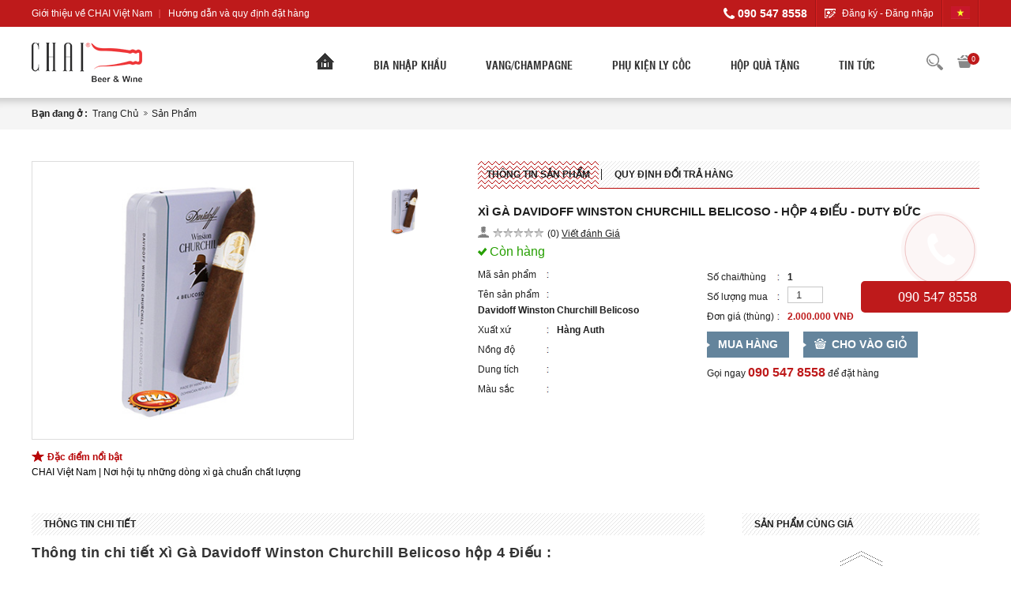

--- FILE ---
content_type: text/html; charset=utf-8
request_url: https://chai.vn/san-pham/xi-ga-davidoff-winston-churchill-belicoso-chai-vn.htm
body_size: 171399
content:

<!DOCTYPE html PUBLIC "-//W3C//DTD XHTML 1.0 Transitional//EN" "http://www.w3.org/TR/xhtml1/DTD/xhtml1-transitional.dtd">

<html xmlns="http://www.w3.org/1999/xhtml" lang="vi">
<head><meta name="MobileOptimized" content="device-width" /><meta content="width=device-width, initial-scale=1.0, maximum-scale=1.0, user-scalable=0" name="viewport" />
<title>XÌ GÀ Davidoff Winston Churchill Belicoso|Chai.vn</title>
<meta name="keywords" content="Davidoff Winston Churchill Belicoso, nội địa Đức, duty Duc, chai,xì-gà-cohiba-hàng-nội-địa-Đức-auth" />
<meta name="description" content="CHAI Việt Nam | Hệ thống phân phối bia rượu nhập khẩu chính hãng" />
<meta name="copyright" content="Tat Thanh JSC" />
<meta name="author" content="Tat Thanh CMS" />
<meta property="og:title" content="XÌ GÀ Davidoff Winston Churchill Belicoso|Chai.vn" />
<meta property="og:type" content="article" />
<meta property="og:url" content="https://chai.vn/san-pham/xi-ga-davidoff-winston-churchill-belicoso-chai-vn.htm" />
<meta property="og:image" content="https://chai.vn/pic/products/xi-ga-dav_638541378063053031.jpg" />
<meta property="og:description" content="CHAI Việt Nam | Hệ thống phân phối bia rượu nhập khẩu chính hãng" />
<link rel="Shortcut icon" href="https://chai.vn/pic/property/chai-favicon635411231955050000.ico" type="image/x-icon"/><style>
#pc .ttrs {background: none !important;}
</style>

<link rel='canonical' href='https://chai.vn/san-pham/xi-ga-davidoff-winston-churchill-belicoso-chai-vn.htm' /><meta http-equiv="Content-Type" content="text/html; charset=utf-8" />
    <script language="javascript" type="text/javascript">
        var urlWeb = 'https://chai.vn/';
        var WEB_URL = 'https://chai.vn/';
        var weburl = 'https://chai.vn/';
        if (document.URL.indexOf("www.") > -1)
            window.location = document.URL.replace("www.", "");

        if (window.location.protocol === "http:" && document.URL.indexOf("localhost") < 0) {
            var restOfUrl = window.location.href.substr(5);
            window.location = "https:" + restOfUrl;
        }
    </script>


    <script type="text/javascript" src="/Js/jquery-1.9.1.min.js"></script>
    <script src="https://chai.vn/cms/display/js/NewTicket/ticky.js" type="text/javascript"></script>
    <script src="https://chai.vn/cms/display/js/Slide/jquery.easing.1.3.js" type="text/javascript"></script>
    <script src="https://chai.vn/cms/display/js/Slide/jquery.skitter.js" type="text/javascript"></script>
    <script src="https://chai.vn/cms/display/js/Slide/jquery.animate-colors-min.js" type="text/javascript"></script>
    <script src="https://chai.vn/cms/display/Product/Ajax/ajp.js" type="text/javascript"></script>
    <script src="https://chai.vn/cms/display/js/display.js" type="text/javascript"></script>
    <script src="https://chai.vn/cms/display/js/JcarouselLite/jcarousellite_1.0.1c4.js"></script>
    <script src="https://chai.vn/cms/display/js/Jcarousel/jquery.jcarousel.js" type="text/javascript"></script>
    <script src="https://chai.vn/cms/display/Product/Controls/ProductDetail/FeaturedImageZoomer/multizoom.js" type="text/javascript"></script>
    <script src="https://chai.vn/cms/display/js/SubProduct/tabcontent.js" type="text/javascript"></script>
    <script src="/ResourceHandler.ashx?keys=" type="text/javascript"></script>
<link href="/ResourceHandler.ashx?keys=t1.t2.com1.com4.com3.com2.com5.com6.adv0.p1.p2.s9.p9.p4.p5.p6.p7.p8.n1.n2.n3.n4.n5.sch1.cont1.dpt1.h29.h30.h31" rel="stylesheet" type="text/css"></link>
<link href="/ResourceHandler.ashx?keys=s20.s5.s21.s27.ntt.ntt1.h28" rel="stylesheet" type="text/css"></link>
<link href="/ResourceHandler.ashx?keys=s1.s2.s3.s4.s6.s7.s8.s10.s13.s14.s26.ntt2" rel="stylesheet" type="text/css"></link>
<link href="/ResourceHandler.ashx?keys=s11.s12.s15.s16.s17.s18.s19.s22.s23.s24" rel="stylesheet" type="text/css"></link>
<link href="/ResourceHandler.ashx?keys=s25" rel="stylesheet" type="text/css"></link>
<link href="../cms/display/cs/fontface.css" rel="stylesheet" type="text/css" /><link href="../Css/slick/slick.css" rel="stylesheet" /><link href="../Css/css_chung.css" rel="stylesheet" /><link href="../Css/style_Ninh.min.css" rel="stylesheet" /><link href="../Css/responsive_Ninh.css" rel="stylesheet" />
<style>
    :root {
        --color-main: #be1a1b;

        --color-sub: #a11818;
    }
</style>


    <script type="text/javascript" src="/Js/slick/slick.js"></script>
    <script type="text/javascript" src="/Js/sc.js"></script>
<title>

</title></head>
<body class="m0">
    <form name="form1" method="post" action="/san-pham/xi-ga-davidoff-winston-churchill-belicoso-chai-vn.htm" id="form1">
<div>
<input type="hidden" name="__EVENTTARGET" id="__EVENTTARGET" value="" />
<input type="hidden" name="__EVENTARGUMENT" id="__EVENTARGUMENT" value="" />
<input type="hidden" name="__VIEWSTATE" id="__VIEWSTATE" value="/[base64]/[base64]/[base64]/[base64]/[base64]/[base64]/huqNuIGhv4bq3YyBJbnRlcm5ldCBiYW5raW5nOiBz4bq9IGhvJmFncmF2ZTtuIHRp4buBbiBxdWEgdCZhZ3JhdmU7aSBraG/[base64]/[base64]/biBoJmFncmF2ZTtuaCDEkeG7lWkgdHLhuqMgaCZhZ3JhdmU7bmcgaG/[base64]/[base64]/[base64]/[base64]/[base64]/[base64]/[base64]/[base64]/[base64]/[base64]/[base64]/[base64]/[base64]/dCZuYnNwO1gmaWdyYXZlOyBHJmFncmF2ZTsgRGF2aWRvZmYgV2luc3RvbiBDaHVyY2hpbGwgQmVsaWNvc28mbmJzcDto4buZcCA0Jm5ic3A7xJBp4bq/[base64]/[base64]/[base64]/[base64]/hu6JVIFZPREtBIEJFTFVHQSBHT0xEIExJTkUnPjxpbWcgYWx0PSJSxq/[base64]/[base64]/[base64]/gxSlTi4CbDL11ECBoQkLIucth8HC1A08p" />
</div>

<script type="text/javascript">
//<![CDATA[
var theForm = document.forms['form1'];
if (!theForm) {
    theForm = document.form1;
}
function __doPostBack(eventTarget, eventArgument) {
    if (!theForm.onsubmit || (theForm.onsubmit() != false)) {
        theForm.__EVENTTARGET.value = eventTarget;
        theForm.__EVENTARGUMENT.value = eventArgument;
        theForm.submit();
    }
}
//]]>
</script>


<script src="/WebResource.axd?d=87gNXj4lhs9AwjpaawOwl0ovdrVAqbfzhodccjaWf2h8Y-ch4vxJ2kbnYCWygjIzynBev19Me5ZcUy4JKhmLmh1WqWWjfYH0E2fmOQhSIHA1&amp;t=638628459619783110" type="text/javascript"></script>


<script src="/ScriptResource.axd?d=_0ojKBa3lkp7J4y1IWvCO26hQby2yJI8tIqo4cPSkpR9u24W4YLAWGsz7LT3lSx4rhF17bWK4eSZMSPu-N0c-zEXQ6yTic8392ZzSlhusxg46MUjmsjUSYui5Dh-XU4aPIW8aDQjRKbCJ73EyY71kQpnChsHD79kw3QjlQ9zN3QAeVP6XaTIA1wubs7NrBa50&amp;t=2a9d95e3" type="text/javascript"></script>
<script type="text/javascript">
//<![CDATA[
if (typeof(Sys) === 'undefined') throw new Error('ASP.NET Ajax client-side framework failed to load.');
//]]>
</script>

<script src="/ScriptResource.axd?d=7nytriZueEW2wmtX31ti36nDM1ZqSG9QNh37aHxGZywQaOfs99sRAP8afjoR9UtUpiDXvRIXcrGHYkvLRAjEDDnuWwdLXS9h437JvKbpnYTj37LPhwj-vI4kWsUHsmCDWp3owPWSHreWBs1DlXC6LBK4nFEOf7rVA24Se541kdd4NUJnd3409Q2UtCNDQl8x0&amp;t=2a9d95e3" type="text/javascript"></script>
<div>

	<input type="hidden" name="__VIEWSTATEGENERATOR" id="__VIEWSTATEGENERATOR" value="CA0B0334" />
	<input type="hidden" name="__EVENTVALIDATION" id="__EVENTVALIDATION" value="/wEdAAlBliSPIG7RINShrAv3O866sBKbDm58ruWg9t/GanFKao8aLbmaboNMVZCsIgsdaQWSedOsaacuvgDUqvyeHvh4n0U+zPmQDtqvxE6c5EYyVTyDfnrXkdjWjiZQ1BG6TVc20XuG8LdCPzvG7IAbNNb/nUbxj74xI+kpdOmKeCFTpUjZGcCj8kVmMx2W0fzzX+impYm71Uox8L8+8ObtidY7dKSrso6vLL6TIEXCLAs5IQ==" />
</div>
        <script type="text/javascript">
//<![CDATA[
Sys.WebForms.PageRequestManager._initialize('ScriptManager1', 'form1', [], [], [], 90, '');
//]]>
</script>

        
<div id="wcontent">
    <div class="top_box">
        <div class="container">
            

<div class="menu_res_btn_1">
    <span class="open_menu_res_1">open_menu_res_1</span>
</div>
<ul class="top_menu">
    <li><a rel='dofollow' href='https://chai.vn/gioi-thieu-ve-chai-viet-nam.htm' title='Giới thiệu về CHAI Việt Nam'>Giới thiệu về CHAI Việt Nam</a></li><li><a rel='dofollow' href='https://chai.vn/huong-dan-va-quy-dinh-dat-hang-tai-chai-vn.htm' title='Hướng dẫn và quy định đặt hàng'>Hướng dẫn và quy định đặt hàng</a></li>
</ul>
<div class="top_right">
    <div class="hotline">
        090 547 8558
    </div>
    <div class="login_register">
        <div id="Controls1_TopControls1_pnLogin">
	
            <a href="https://chai.vn/thanh-vien/dang-ky.htm">Đăng ký</a>
            <span>-</span>
            <a href="https://chai.vn/thanh-vien/dang-nhap.htm">Đăng nhập</a>
        
</div>
        
    </div>
    
<div class="language">
    <ul class="tab">
        <li class="init">
            
                        <a id="Controls1_TopControls1_CommonLanguage_Repeater1_ctl00_lbtSelectLanguage" href="javascript:__doPostBack(&#39;Controls1$TopControls1$CommonLanguage$Repeater1$ctl00$lbtSelectLanguage&#39;,&#39;&#39;)"><img alt="Việt Nam" class="imgFlagCurrent" src="https://chai.vn/pic/Language/screenshot_1703125936638387479505201376.png.ashx" /></a>
                
        </li>
        
        
                <li>
                    <a id="Controls1_TopControls1_CommonLanguage_rptList_ctl00_lbtSelectLanguage" href="javascript:__doPostBack(&#39;Controls1$TopControls1$CommonLanguage$rptList$ctl00$lbtSelectLanguage&#39;,&#39;&#39;)"><img alt="Việt Nam" class="imgFlagCurrent" src="https://chai.vn/pic/Language/screenshot_1703125936638387479505201376.png.ashx" /></a>
                </li>
            
    </ul>
</div>

</div>


        </div>
    </div>
    <div class="header_box">
        <div class="container">
            

<div class="logo">
    <a  href=''><img alt="Logo" src="https://chai.vn/pic/advs/log_636530811311012345.png.ashx" /></a>
</div>
       
            <div class="header_right">
                

<div id='mnm' class="menu_box">
    <ul class="main_menu">
        <li class="home">
            <a href="https://chai.vn/">Home</a>
        </li>
        
                <li>
                <a rel='dofollow' href='https://chai.vn/bia-nhap-khau.htm' title='Bia nhập khẩu'>Bia nhập khẩu
                </a><span class='open_sub'></span></li>
                <li>
                <a rel='dofollow' href='https://chai.vn/ruou-vang-nhap-khau.html' title='Vang/Champagne'>Vang/Champagne
                </a><span class='open_sub'></span></li>
                <li>
                <a rel='dofollow' href='https://chai.vn/phu-kien-ly-coc-canter.html' title='Phụ kiện ly cốc'>Phụ kiện ly cốc
                </a><span class='open_sub'></span></li>
                <li>
                <a rel='dofollow' href='https://chai.vn/hop-qua-tang.html' title='Hộp quà tặng'>Hộp quà tặng
                </a><span class='open_sub'></span></li>
                <li>
                <a rel='nofollow' href='https://chai.vn/tin-tuc.htm' title='Tin tức'>Tin tức
                </a><span class='open_sub'></span></li>
    </ul>
</div>



                

<div class="search_box">
    <input name="Controls1$SubSearchTopBanner$txtSubSearch" type="text" value="Nhập tên, mã hoặc đặc điểm sản phẩm" id="Controls1_SubSearchTopBanner_txtSubSearch" onclick="if(this.value == &#39;Nhập tên, mã hoặc đặc điểm sản phẩm&#39;) this.value =&#39;&#39;;" onblur="if (this.value.length &lt; 1) this.value =&#39;Nhập tên, mã hoặc đặc điểm sản phẩm&#39;;" />
    <a id="idTimKiem" class="open_search_btn"></a>
</div>
<script type="text/javascript">
    jQuery(document).ready(function () {
        jQuery('#Controls1_SubSearchTopBanner_txtSubSearch').keyup(function (event) {
            if (event.keyCode == 13) {
                var key1 = jQuery("#Controls1_SubSearchTopBanner_txtSubSearch").val();
                window.location = 'https://chai.vn/?go=Product&page=c&key=' + key1;
            }
        });
    });
</script>


                
<div class="giohang">
    <a href="san-pham/gio-hang.htm" class="gioHang">
        <span class="spanSo CountItemsInCart">0</span>
    </a>
</div>
<script type="text/javascript">
    function RemoveCart(iid) {
        if (confirm('Xoá sản phẩm này ra khỏi giỏ hàng của bạn?')) {
            loading(true);
            jQuery.ajax({
                url: weburl + "cms/display/Product/Ajax/ProductCartAspx.aspx",
                type: "POST",
                dataType: "json",
                data: {
                    "action": "RemoveCart",
                    "iid": iid
                },
                success: function (res) {
                    loading(false);
                    if (res[0].length < 1) {
                        GetListCart();
                        GetListCartNangCap();
                        CountItemsInCart();
                    } else
                        alert(res[1]);
                },
                error: function (error) {//Lỗi xảy ra
                    loading(false);
                    //alert('Có lỗi xảy ra, bạn vui lòng thử lại sau!');
                }
            });
        }
    }

    function GetListCart() {
        loading(true);
        jQuery.ajax({
            url: weburl + "cms/display/Product/Ajax/ProductCartAspx.aspx",
            type: "GET",
            dataType: "json",
            data: {
                "action": "GetListCartSub"
            },
            success: function (res) {
                loading(false);
                if (res[0].length > 0) {
                    jQuery("#SubCart").html(res[0].toString());
                    jQuery("#SubCartTotalCost").html(res[1].toString());
                }
                else {
                    jQuery("#SubCart").html("<div class='h10'><!----></div>Hiện không có sản phẩm nào trong giỏ hàng.");
                    $("#sgh .pay").css("visibility", "hidden")
                }

            },
            error: function (error) {//Lỗi xảy ra
                loading(false);
                //alert('Có lỗi xảy ra, bạn vui lòng thử lại sau!');
            }
        });
    }

    GetListCart();

</script>
                <div class="menu_res_btn">
                    <span class="open_menu_res">open_menu_res</span>
                </div>
            </div>
        </div>
    </div>
    <div id="content">
        

<script type="text/javascript">
    jQuery(document).ready(function () {
        InitZoomer();
    });
    jQuery(document).ready(function () {

        var gia1 = jQuery('.chinhSachGiamGia ul li.motChai .giaChai').attr('data-price');
        var gia6 = jQuery('.chinhSachGiamGia ul li.tren6Chai .giaChai').attr('data-price');
        var gia12 = jQuery('.chinhSachGiamGia ul li.tren12Chai .giaChai').attr('data-price');
        var gia24 = jQuery('.chinhSachGiamGia ul li.tren24Chai .giaChai').attr('data-price');
        //CheckPrice(jQuery("#tbSoLuong").val(), gia1, gia6, gia12, gia24);
        jQuery('a#upsoluong').click(function () {
            jQuery("#tbSoLuong").val(parseInt(jQuery("#tbSoLuong").val()) + 1);
            //CheckPrice(jQuery("#tbSoLuong").val(), gia1, gia6, gia12, gia24);
        });
        jQuery('a#downsoluong').click(function () {
            if (jQuery("#tbSoLuong").val() <= 1 || jQuery("#tbSoLuong").val() == 1) {
                jQuery("#tbSoLuong").val('1');
            }
            else {
                jQuery("#tbSoLuong").val(parseInt(jQuery("#tbSoLuong").val()) - 1);
            }
            //CheckPrice(jQuery("#tbSoLuong").val(), gia1, gia6, gia12, gia24);
        });
        jQuery("#tbSoLuong").blur(function () {
            if (jQuery("#tbSoLuong").val() <= 0) {
                jQuery("#tbSoLuong").val('0');

            }
            if (jQuery("#tbSoLuong").val() > 10) {

            }
            //CheckPrice(jQuery("#tbSoLuong").val(), gia1, gia6, gia12, gia24);
        });

    });
    function checkSoLuong() {
        if (isNaN(jQuery('#tbSoLuong').val()) || jQuery('#tbSoLuong').val().length < 1 || jQuery('#tbSoLuong').val() == 0) {
            jQuery('#tbSoLuong').val('1');
        }
    }
    function InitZoomer() {
        jQuery(function ($) {
            $('#multizoom1').addimagezoom({
                descArea: '#description',
                speed: 1500,
                descpos: true,
                imagevertcenter: true,
                magvertcenter: true,
                zoomrange: [3, 10],
                magnifiersize: [643, 350],
                magnifierpos: 'right',
                cursorshadecolor: '#fdffd5',
                leftoffset: 0,
                rightoffset: 18,
                cursorshade: true
            });
        });
    }

    function CheckPrice(soluong, gia1, gia6, gia12, gia24) {
        var giaNiemYet = jQuery('.priceDetail #giaNiemYet').attr('data-price');
        if (soluong < 6) {
            jQuery(".priceDetail #giaBan").text(DinhDangGia(gia1));
            jQuery(".priceDetail #tietKiem").text(TietKiem(giaNiemYet, gia1));
        }
        else if (soluong < 12 && gia6 != undefined) {
            jQuery(".priceDetail #giaBan").text(DinhDangGia(gia6));
            jQuery(".priceDetail #tietKiem").text(TietKiem(giaNiemYet, gia6));
        }
        else if (soluong < 24 && gia12 != undefined) {
            jQuery(".priceDetail #giaBan").text(DinhDangGia(gia12));
            jQuery(".priceDetail #tietKiem").text(TietKiem(giaNiemYet, gia12));
        } else if (soluong < 24 && gia24 != undefined) {
            jQuery(".priceDetail #giaBan").text(DinhDangGia(gia24));
            jQuery(".priceDetail #tietKiem").text(TietKiem(giaNiemYet, gia24));
        }
    }

    function TietKiem(gianiemyet, giaban) {
        var perTietkiem = Math.floor(100 - ((giaban * 100) / gianiemyet));
        if (perTietkiem < 0)
            perTietkiem = 0;
        return perTietkiem + "%";
    }

    function DinhDangGia(number) {
        var str = new String(number);
        var indexOfdot = str.indexOf(".", 0);
        var phanThapPhan;
        if (indexOfdot > -1) {
            phanThapPhan = "," + str.substring(indexOfdot + 1, len);
            str = str.substring(0, indexOfdot);
        }

        var result = "", len = str.length;
        for (var i = len - 1; i >= 0; i--) {
            if ((i + 1) % 3 == 0 && i + 1 != len) result += ".";
            result += str.charAt(len - 1 - i);
        }

        if (indexOfdot > -1)
            result += phanThapPhan;

        return result + " VNĐ";
    }

    jQuery(document).ready(function () {
        jQuery('#mycarousel2').jcarousel({
            auto: 30,
            vertical: true
        });
    });
    function goiHamKhoiTao() {
        jQuery('#mycarousel2').jcarousel({
            auto: 30,
            vertical: true
        });
    }
    jQuery(document).ready(function () {
        jQuery("a.itemsSize").click(function () {
            jQuery(".activeSize").removeClass("activeSize");
            jQuery(this).addClass("activeSize");
            jQuery("#Controls1_ctl00_ctl00_txtSize").val(this.title);
        });
        jQuery(".mauKhung").click(function () {
            jQuery(".activeMauKhung").removeClass("activeMauKhung");
            jQuery(this).addClass("activeMauKhung");
            jQuery("#Controls1_ctl00_ctl00_txtColor").val(this.title);
        });
    });
</script>

<div id="CommonWebsiteMapPath">
    <div class="container">
        <span class="item alt">Bạn đang ở : &nbsp; </span><a class="item" href="https://chai.vn/" title="Trang chủ">Trang chủ</a><span class='arrow'><!----></span><a class='item' href='https://chai.vn/san-pham.htm' title='Sản phẩm'>Sản phẩm</a>
    </div>
</div>


<div id="SubProductCartList">
    <div class="CartLeft">
        <p class="PriceDisplay">
            <span class="lbl">Tổng: </span>
            <span class="val" id="priceCartNangcap"></span>
        </p>
        <a href="https://chai.vn/san-pham/gio-hang.htm" class="btnThanhToan">THANH TOÁN</a>
    </div>
    <div class="CartRight">
        <div id="lstCartProduct">
            <ul id="lstULProductCart">
            </ul>
        </div>
        <a href="javascript:void(0)" id="btnPrevLstCart"></a>
        <a href="javascript:void(0)" id="btnNextLstCart"></a>
    </div>
    <div class="cb"></div>
</div>
<script type="text/javascript">
    function GetListCartNangCap() {
        jQuery.ajax({
            url: weburl + "cms/display/Product/Ajax/ProductCartAspx.aspx",
            type: "GET",
            dataType: "json",
            data: {
                "action": "GetListCartSubNangCap"
            },
            success: function (res) {
                if (res[0].length > 0) {
                    jQuery("#lstULProductCart").removeAttr("style");
                    jQuery("#priceCartNangcap").html(res[1].toString());
                    jQuery("#lstULProductCart").html(res[0].toString());
                    jQuery('#SubProductCartList').show(300);

                    var countLi = jQuery("#lstULProductCart").find('li').length;
                    if (countLi > 4) {
                        $("#lstCartProduct").jCarouselLite({
                            auto: false,
                            speed: 1500,
                            visible: 4,
                            scroll: 1,
                            btnNext: "#btnNextLstCart",
                            btnPrev: "#btnPrevLstCart",
                            mouseWheel: true
                        });
                    } else {
                        jQuery("#lstULProductCart li:last-child").css("margin-right", "0");
                    }
                    CropImage('.khungAnhCrop', 0);
                }
                else {
                    jQuery('#SubProductCartList').hide(200);
                }

            },
            error: function (error) {//Lỗi xảy ra
                loading(false);
                //alert('Có lỗi xảy ra, bạn vui lòng thử lại sau!');
            }
        });
    }

    GetListCartNangCap();

</script>

<div style="display: none;">
    <input name="Controls1$ctl00$ctl00$txtSize" type="text" id="Controls1_ctl00_ctl00_txtSize" />
    <input name="Controls1$ctl00$ctl00$txtColor" type="text" id="Controls1_ctl00_ctl00_txtColor" />
</div>
<script type="text/javascript">
    jQuery(document).ready(function () {
        jQuery("a.tab").click(function () {
            jQuery(".active").removeClass("active");
            jQuery(this).addClass("active");
            jQuery(".noidung").slideUp();
            var noidung_show = jQuery(this).attr("title");
            jQuery("#" + noidung_show).slideDown();
        });
    });
</script>

<div class='title'>
    <a class='name'>
        
    </a>
</div>
<div id="pd">
    <div class='short_info'>
        <div class="col_1">
            <div class="slider_image_1">
                <div class="slide slider-for-1">
                    
<div class='item'>
    <div class='item_box'>
        <div class='khungAnh1'>
            <a class='khungAnhCrop01' href='javascript://'>
                <img src='https://chai.vn/pic/products/xi-ga-dav_638541378063053031.jpg'/>
            </a>
        </div>
    </div>
</div>
                </div>
                <div class="slide slider-nav-1">
                    
<div class='item'>
    <div class='item_box'>
        <div class='khungAnh1'>
            <a class='khungAnhCrop1' href='javascript://'>
                <img src='https://chai.vn/pic/products/xi-ga-dav_638541378063053031.jpg'/>
            </a>
        </div>
    </div>
</div>
                </div>
            </div>
            <div id="ColorList" style="display: none;">
                <input type="hidden" name="Controls1$ctl00$ctl00$hdColorIgid" id="Controls1_ctl00_ctl00_hdColorIgid" />
                
                <script type="text/javascript">
                    //Đánh dấu màu hiện tại
                    function InitCurrentColor(id) {
                        if (id) {
                            jQuery("#ColorList a").removeClass("current");
                            jQuery("#ColorList a#color_" + id).addClass("current");
                        } else {
                            var currentColor = document.getElementById('Controls1_ctl00_ctl00_hdColorIgid').value;
                            jQuery("#ColorList a").each(function () {
                                if (this.id.replace("color_", "") == currentColor)
                                    jQuery(this).addClass("current");
                                else
                                    jQuery(this).removeClass("current");
                            });
                        }
                    }
                    InitCurrentColor();
                </script>
            </div>
            
            <div class="dacDiemNoiBat">
                <p class="tit">Đặc điểm nổi bật</p>
                CHAI Việt Nam | Nơi hội tụ những dòng xì gà chuẩn chất lượng
            </div>
        </div>
        <div class="col_2">
            <div class='infoDetail'>
                <div class="titleTab">
                    <a href='javascript:void(0)' title='tab0' class='tab active'>Thông tin sản phẩm</a>
                    <a class="nganDoc">&nbsp;</a>
                    <a href='javascript:void(0)' title='tab1' class='tab'>Quy định đổi trả hàng</a>
                </div>
                <div id='tab0' class='noidung' style="display: block;">
                    <div class="name">
                        <h1>
                            Xì gà Davidoff Winston Churchill Belicoso - Hộp 4 điếu - Duty Đức
                        </h1>
                    </div>
                    <div class="danhGia">
                        <div class='starsOff' onclick="javascript:NewWindow_('https://chai.vn/cms/display/Product/Controls/Rating.aspx?iid=544','ImageList','550','250','yes','yes')"><div class='starsOn' style='width:0px'><!-----></div></div> <a class='rated'>(0)</a>
                        
                        <a class="postComment">Viết đánh Giá</a>
                    </div>
                    <span class='Stock'>Còn hàng</span>
                    <div class="box">
                        <div class="chiTiet">
                            <ul>
                    <li>
                        <span class='thuongHieu'>Mã sản phẩm</span>
                        <span class='valuesTH'></span>
                    </li>
                    <li>
                        <span class='thuongHieu'>Tên sản phẩm</span>
                        <span class='valuesTH'>Davidoff Winston Churchill Belicoso</span>
                    </li>
                    <li>
                        <span class='thuongHieu'>Xuất xứ</span>
                        <span class='valuesTH'>Hàng Auth</span>
                    </li>
                    <li>
                        <span class='thuongHieu'>Nồng độ</span>
                        <span class='valuesTH'></span>
                    </li>
                    <li>
                        <span class='thuongHieu'>Dung tích</span>
                        <span class='valuesTH'></span>
                    </li>
                    <li>
                        <span class='thuongHieu'>Màu sắc</span>
                        <span class='valuesTH'></span>
                    </li>
                   </ul>
                        </div>
                        <div class="thongTinMua">
                            <div class="mauSac">Số chai/thùng </div>
                            <div class="priceDetail">
                                1
                            </div>
                            <div class="mauSac">Số lượng mua </div>
                            <div class="khungSoLuong">
                                <input type="number" id="tbSoLuong" class="soLuong" value="1" min="1"/>
                                <a id="upsoluong" class='up'>
                                    <!---->
                                </a>
                                <a id="downsoluong" class='down'>
                                    <!---->
                                </a>
                            </div>
                            <div style="display: none;" class="mauSac">Giá niêm yết </div>
                            <div style="display: none;" class="priceDetail">
                                 <span id='giaNiemYet' data-price='1'>1 VNĐ</span>
                            </div>
                            <div class="mauSac">Đơn giá (thùng) </div>
                            <div class="priceDetail">
                                <span id="giaBan">
                                    2.000.000 VNĐ
                                </span>
                            </div>

                            <div style="display: none;" class="mauSac">Tiết kiệm </div>
                            <div style="display: none;" class="priceDetail">
                                <span id="tietKiem">100%</span>
                            </div>
                            <div class="btn_click">
                                <a class="btnAdd" onclick="GoToCart()"><span>MUA HÀNG</span></a>
                                <a class="btnShopCart" onclick="AddToCart()"><span>CHO VÀO GIỎ</span></a>
                            </div>
                            <div class="hotline">
                                Gọi ngay  <span class="spanHotline">
                                    090 547 8558</span> để đặt hàng
                            </div>
                        </div>
                    </div>

                    <div class="chinhSachGiamGia">
                        <p class="tit">Chính sách giảm giá theo số lượng mua</p>
                        <ul>
                            <li class='motChai'>
                            <p class='chai'>1 chai</p>
                            <p class='giaChai' data-price='0'></p>
                        </li><li class='tren24Chai'>
                            <p class='chai'>Từ trên 24 chai</p>
                            <p class='giaChai' data-price='2000000'>2.000.000 VNĐ</p>
                        </li>
                        </ul>
                        <p class="note">(Chú ý: Đơn giá hiển thị trên đây là giá 1 Chai)</p>
                    </div>
                </div>
                <div id='tab1' class='noidung'>
                    <div class='dthcnt'><div style="color: rgb(0, 0, 0); font-family: Arial; line-height: 17px; text-align: justify;">
	<br />
	<span style="transition: all 0.3s ease 0s; -webkit-transition: all 0.3s ease 0s; font-size: 16px;"><strong>1. Phương thức đổi trả v&agrave; ho&agrave;n tiền</strong></span><br />
	<strong>1.1. L&agrave;m Thế N&agrave;o Để Đổi Trả H&agrave;ng?</strong><br />
	CHAI Việt Nam khuyến kh&iacute;ch qu&yacute; kh&aacute;ch tham khảo Ch&iacute;nh s&aacute;ch đổi trả h&agrave;ng h&oacute;a để đảm bảo sản phẩm của qu&yacute; kh&aacute;ch đủ điều kiện đổi trả. Sau đ&oacute;, chỉ cần thực hiện 4 bước đơn giản sau.</div>
<ul style="margin: 0px 0px 0px 40px; padding-right: 0px; padding-left: 0px; color: rgb(0, 0, 0); font-family: Arial; line-height: 17px; text-align: justify;">
	<li style="text-align: justify;">
		Bước 1: Gửi email tới <span style="color:#0000ff;">chaivietnam.co@gmail.com</span>&nbsp;y&ecirc;u cầu đổi trả h&agrave;ng</li>
	<li style="text-align: justify;">
		Bước 2: Đ&oacute;ng g&oacute;i sản phẩm c&ugrave;ng với nội dung email đ&atilde; gửi y&ecirc;u cầu đổi trả h&agrave;ng</li>
	<li style="text-align: justify;">
		Bước 3: D&aacute;n nội dung Email y&ecirc;u đổi trả h&agrave;ng b&ecirc;n ngo&agrave;i th&ugrave;ng h&agrave;ng</li>
	<li style="text-align: justify;">
		Bước 4: Gửi lại h&agrave;ng h&oacute;a về cho CHAI Việt Nam theo địa chỉ số 8 &Ocirc;ng &Iacute;ch Khi&ecirc;m, Phường Điện Bi&ecirc;n, Quận Ba Đ&igrave;nh, Tp. H&agrave; Nội</li>
</ul>
<div style="color: rgb(0, 0, 0); font-family: Arial; line-height: 17px; text-align: justify;">
	Để biết th&ecirc;m kh&ocirc;ng tin chi tiết, qu&yacute; kh&aacute;ch vui l&ograve;ng tham khảo tại mục&nbsp;<strong>Hướng dẫn đổi trả h&agrave;ng h&oacute;a</strong>&nbsp;dưới đ&acirc;y<br />
	<br />
	<strong>1.2. Sau Bao L&acirc;u T&ocirc;i Sẽ Nhận Được Tiền Bồi Ho&agrave;n?</strong><br />
	CHAI Việt Nam sẽ tiến h&agrave;nh ho&agrave;n tiền cho qu&yacute; kh&aacute;ch ngay sau khi quy tr&igrave;nh kiểm tra đ&aacute;nh gi&aacute; chất lượng sản phẩm đổi/trả ho&agrave;n tất. Quy tr&igrave;nh n&agrave;y c&oacute; thể cần khoảng 5 ng&agrave;y l&agrave;m việc. CHAI Việt Nam sẽ cập nhật th&ocirc;ng tin đến qu&yacute; kh&aacute;ch qua email.<br />
	<br />
	Với phương thức thanh to&aacute;n chuyển khoản hoặc Internet banking: sẽ ho&agrave;n tiền qua t&agrave;i khoản thanh to&aacute;n, c&oacute; thể mất 3 - 5 ng&agrave;y l&agrave;m việc với thẻ ATM<br />
	<br />
	Với phương thức thanh to&aacute;n khi nhận h&agrave;ng:&nbsp; xẽ thực hiện chuyển khoản ng&acirc;n h&agrave;ng, c&oacute; thể mất 3 - 5 Ng&agrave;y l&agrave;m việc<br />
	<br />
	Qu&yacute; kh&aacute;ch c&oacute; thể tham khảo chi tiết hơn&nbsp;<strong>ở Ch&iacute;nh s&aacute;ch đổi trả h&agrave;ng h&oacute;a</strong>&nbsp;của&nbsp;<a href="http://www.chai.vn/" style="text-decoration: none; transition: all 0.3s ease 0s; -webkit-transition: all 0.3s ease 0s;">www.chai.vn</a><br />
	<br />
	<span style="transition: all 0.3s ease 0s; -webkit-transition: all 0.3s ease 0s; font-size: 16px;"><strong>2. Đổi trả h&agrave;ng h&oacute;a</strong></span><br />
	<strong>2.1. Ch&iacute;nh S&aacute;ch Đổi Trả H&agrave;ng V&agrave; Ho&agrave;n Tiền</strong><br />
	Để đổi &ndash; trả sản phẩm, qu&yacute; kh&aacute;ch vui l&ograve;ng kiểm tra lần lượt c&aacute;c điều kiện về: Thời hạn, sản phẩm, trường hợp đổi trả, c&aacute;ch thức đổi trả.<br />
	<br />
	<u><em>a. Điều kiện về thời gian</em></u><br />
	Qu&yacute; kh&aacute;ch c&oacute; thể thực hiện đổi trả h&agrave;ng trong v&ograve;ng 5 ng&agrave;y kể từ ng&agrave;y nhận h&agrave;ng.<br />
	&nbsp;<br />
	Quy tr&igrave;nh đổi trả h&agrave;ng được thực hiện khi h&agrave;ng h&oacute;a được ho&agrave;n về CHAI Việt Nam. CHAI Việt Nam sẽ thực hiện c&aacute;c bước tiếp theo để kiểm tra chất lượng sản phẩm v&agrave; tiến h&agrave;nh đổi trả h&agrave;ng hoặc ho&agrave;n tiền theo y&ecirc;u cầu của qu&yacute; kh&aacute;ch.<br />
	&nbsp;<br />
	<em><u>b. Điều kiện về sản phẩm</u></em><br />
	Sản phẩm đ&aacute;p ứng c&aacute;c điều kiện sau:</div>
<ul style="margin: 0px 0px 0px 40px; padding-right: 0px; padding-left: 0px; color: rgb(0, 0, 0); font-family: Arial; line-height: 17px; text-align: justify;">
	<li style="text-align: justify;">
		C&ograve;n nguy&ecirc;n đ&oacute;ng g&oacute;i v&agrave; bao b&igrave; của sản phẩm, kh&ocirc;ng bị m&oacute;p r&aacute;ch</li>
	<li style="text-align: justify;">
		Đầy đủ c&aacute;c chi tiết kh&aacute;c như tem, tem thương hiệu, c&aacute;c qu&agrave; tặng k&egrave;m theo (nếu c&oacute;) v.v&hellip; phải c&ograve;n đầy đủ v&agrave; nguy&ecirc;n vẹn</li>
	<li style="text-align: justify;">
		Kh&ocirc;ng bị dơ bẩn, trầy xước, bể vỡ, hư hỏng, c&oacute; m&ugrave;i lạ hoặc c&oacute; dấu hiệu đ&atilde; qua sử dụng</li>
</ul>
<div style="color: rgb(0, 0, 0); font-family: Arial; line-height: 17px; text-align: justify;">
	&nbsp;<br />
	<em><u>c. Điều kiện đổi trả</u></em></div>
<ul style="margin: 0px 0px 0px 40px; padding-right: 0px; padding-left: 0px; color: rgb(0, 0, 0); font-family: Arial; line-height: 17px; text-align: justify;">
	<li style="text-align: justify;">
		c.1. Đổi trả theo nhu cầu kh&aacute;ch h&agrave;ng (đổi trả h&agrave;ng v&igrave; kh&ocirc;ng ưng &yacute;)</li>
	<li style="text-align: justify;">
		c.2. Đổi trả kh&ocirc;ng v&igrave; l&yacute; do chủ quan từ kh&aacute;ch h&agrave;ng( H&agrave;ng giao bị sai m&ocirc; tả, thiếu sản phẩm, bị bể vỡ)</li>
</ul>
<div style="color: rgb(0, 0, 0); font-family: Arial; line-height: 17px; text-align: justify;">
	Trường hợp qu&yacute; kh&aacute;ch đ&atilde; thanh to&aacute;n, nhận h&agrave;ng v&agrave; sau đ&oacute; ph&aacute;t hiện h&agrave;ng h&oacute;a bị bể vỡ, sai sản phẩm đặt mua hoặc thiếu h&agrave;ng, xin vui l&ograve;ng chụp ảnh sản phẩm gửi về hộp thư&nbsp;<span style="color: rgb(0, 0, 255);">chaivietnam.co@gmail.com</span>&nbsp;&nbsp;trong 48h để được hỗ trợ c&aacute;c bước tiếp theo như đổi/trả h&agrave;ng hoặc gửi sản phẩm c&ograve;n thiếu đến qu&yacute; kh&aacute;ch.<br />
	<br />
	<strong>Lưu &yacute;:&nbsp;</strong>Nếu sản phẩm hư hao do quy c&aacute;ch đ&oacute;ng g&oacute;i của CHAI Việt Nam hay do vận chuyển dẫn đến ảnh hưởng tới c&aacute;c điều kiện tr&ecirc;n th&igrave; CHAI Việt Nam vẫn hỗ trợ Đổi &ndash; Trả sản phẩm.<br />
	<br />
	<em><u>d. C&aacute;ch thức đổi trả</u></em><br />
	Để đổi trả sản phẩm, bạn cần thực hiện 4 bước đơn giản như sau:</div>
<ul style="margin: 0px 0px 0px 40px; padding-right: 0px; padding-left: 0px; color: rgb(0, 0, 0); font-family: Arial; line-height: 17px; text-align: justify;">
	<li style="text-align: justify;">
		d.1. Kiểm tra điều kiện Đổi &ndash; Trả v&agrave; đảm bảo sản phẩm đ&aacute;p ứng điều kiện đổi trả. Nếu CHAI Việt Nam nhận được sản phẩm kh&ocirc;ng đ&aacute;p ứng điều kiện đổi &ndash; trả, CHAI Việt Nam sẽ tự động gửi trả lại sản phẩm cho Qu&yacute; kh&aacute;ch.</li>
	<li style="text-align: justify;">
		d.2. Ni&ecirc;m phong th&ugrave;ng h&agrave;ng bằng Email y&ecirc;u cầu đổi trả.</li>
	<li style="text-align: justify;">
		d.3. Gửi kiện h&agrave;ng đổi &ndash; trả cho CHAI Việt Nam th&ocirc;ng qua bưu điện gần nh&agrave;.</li>
</ul>
<div style="color: rgb(0, 0, 0); font-family: Arial; line-height: 17px; text-align: justify;">
	&nbsp;<br />
	Địa chỉ tiếp nhận: Số 8 &Ocirc;ng &Iacute;ch Khi&ecirc;m, Phường Điện Bi&ecirc;n, Quận Ba Đ&igrave;nh, Tp. H&agrave; Nội, Việt Nam.<br />
	<br />
	<strong>Lưu &yacute;:</strong>&nbsp;H&atilde;y đảm bảo rằng &shy;&shy;qu&yacute; kh&aacute;ch kh&ocirc;ng đ&oacute;ng g&oacute;i c&aacute;c sản phẩm từ những đơn h&agrave;ng kh&aacute;c nhau v&agrave;o c&ugrave;ng 1 hộp. CHAI Việt Nam kh&ocirc;ng chịu bất kỳ tr&aacute;ch nhiệm tiếp nhận, xử l&yacute;, bồi ho&agrave;n n&agrave;o cho trường hợp tương tự.<br />
	<br />
	<em><u>e. Phương thức bồi ho&agrave;n</u></em><br />
	T&ugrave;y theo l&iacute; do ho&agrave;n trả v&agrave; kết quả đ&aacute;nh gi&aacute; chất lượng sản phẩm, CHAI Việt Nam sẽ c&oacute; những phương thức ho&agrave;n tiền với chi tiết như sau:</div>
<ul style="margin: 0px 0px 0px 40px; padding-right: 0px; padding-left: 0px; color: rgb(0, 0, 0); font-family: Arial; line-height: 17px; text-align: justify;">
	<li style="text-align: justify;">
		Trả theo nhu cầu kh&aacute;ch h&agrave;ng (trả h&agrave;ng v&igrave; kh&ocirc;ng ưng &yacute;): ph&iacute; bồi ho&agrave;n l&agrave; 10% gi&aacute; trị sản phẩm, tối thiểu 20.000đ/ sản phẩm</li>
	<li style="text-align: justify;">
		Trả kh&ocirc;ng v&igrave; l&yacute; do chủ quan từ kh&aacute;ch h&agrave;ng: bồi ho&agrave;n to&agrave;n bộ gi&aacute; trị đơn h&agrave;ng</li>
</ul>
<div style="color: rgb(0, 0, 0); font-family: Arial; line-height: 17px; text-align: justify;">
	Lệnh chuyển tiền sẽ được thực hiện ngay sau khi ho&agrave;n tất kiểm tra sản phẩm trả về của Qu&yacute; kh&aacute;ch v&agrave; được th&ocirc;ng b&aacute;o qua email.<br />
	<br />
	Thời hạn qu&yacute; kh&aacute;ch nhận tiền l&agrave; 3-5 ng&agrave;y sau khi c&oacute; x&aacute;c nhận ho&agrave;n tiền từ CHAI Việt Nam, c&oacute; thể sớm hoặc trễ hơn t&ugrave;y thuộc v&agrave;o ng&acirc;n h&agrave;ng qu&yacute; kh&aacute;ch sử dụng.<br />
	<br />
	Mọi chi tiết hoặc thắc mắc qu&yacute; kh&aacute;ch vui l&ograve;ng li&ecirc;n hệ với CHAI Việt Nam.vn qua số điện thoại hỗ trợ hoặc để lại lời nhắn tại website tại&nbsp;<span style="color: rgb(0, 0, 255);">chaivietnam.co@gmail.com</span>&nbsp;. Xin ch&acirc;n th&agrave;nh cảm ơn.<br />
	<br />
	<strong>2.2. Hướng Dẫn Đổi Trả H&agrave;ng H&oacute;a Tại&nbsp;<a href="http://www.chai.vn/" style="text-decoration: none; transition: all 0.3s ease 0s; -webkit-transition: all 0.3s ease 0s;">www.chai.vn</a></strong><br />
	Kh&aacute;ch h&agrave;ng của CHAI Việt Nam c&oacute; quyền y&ecirc;u cầu đổi trả h&agrave;ng trong v&ograve;ng 5 ng&agrave;y kể từ khi nhận h&agrave;ng. Khi c&oacute; nhu cầu đổi trả h&agrave;ng, qu&yacute; kh&aacute;ch thực hiện theo c&aacute;c bước như sau:<br />
	<br />
	<em><u>a. Kiểm tra điều kiện đổi trả h&agrave;ng</u></em><br />
	Vui l&ograve;ng chắc chắn rằng sản phẩm qu&yacute; kh&aacute;ch y&ecirc;u cầu đổi (trả) thỏa m&atilde;n điều kiện đổi trả h&agrave;ng của CHAI Việt Nam.vn tại ch&iacute;nh s&aacute;ch đổi trả h&agrave;ng h&oacute;a. Một số điều kiện bắt buộc:</div>
<ul style="margin: 0px 0px 0px 40px; padding-right: 0px; padding-left: 0px; color: rgb(0, 0, 0); font-family: Arial; line-height: 17px; text-align: justify;">
	<li style="text-align: justify;">
		Kh&ocirc;ng qu&aacute; 5 ng&agrave;y kể từ ng&agrave;y nhận h&agrave;ng,</li>
	<li style="text-align: justify;">
		Kh&ocirc;ng c&oacute; dấu hiệu đ&atilde; qua sử dụng, c&ograve;n nguy&ecirc;n bao b&igrave; đ&oacute;ng g&oacute;i</li>
</ul>
<div style="color: rgb(0, 0, 0); font-family: Arial; line-height: 17px; text-align: justify;">
	<br />
	<em><u>b. In Email y&ecirc;u cầu đổi trả h&agrave;ng</u></em><br />
	Địa chỉ tiếp nhận: Số 8 &Ocirc;ng &Iacute;ch Khi&ecirc;m, Phường Điện Bi&ecirc;n, Quận Ba Đ&igrave;nh, Tp. H&agrave; Nội, Việt Nam.<br />
	<br />
	<em><u>c. Đ&oacute;ng g&oacute;i h&agrave;ng h&oacute;a</u></em></div>
<ul style="margin: 0px; padding-right: 0px; padding-left: 0px; color: rgb(0, 0, 0); font-family: Arial; line-height: 17px; text-align: justify;">
	<li style="margin-left: 40px;">
		Qu&yacute; kh&aacute;ch đ&oacute;ng g&oacute;i sản phẩm + h&oacute;a đơn mua h&agrave;ng + Email y&ecirc;u cầu đổi trả h&agrave;ng</li>
	<li style="margin-left: 40px;">
		D&aacute;n nội dung Email y&ecirc;u cầu đổi trả h&agrave;ng ra b&ecirc;n ngo&agrave;i kiện h&agrave;ng.</li>
</ul>
<div style="color: rgb(0, 0, 0); font-family: Arial; line-height: 17px; text-align: justify;">
	<strong>Lưu &yacute;:&nbsp;</strong>Q&uacute;y kh&aacute;ch chịu tr&aacute;ch nhiệm về trạng th&aacute;i nguy&ecirc;n vẹn của sản phẩm khi gửi về CHAI Việt Nam.</div>
<ul style="margin: 0px 0px 0px 40px; padding-right: 0px; padding-left: 0px; color: rgb(0, 0, 0); font-family: Arial; line-height: 17px; text-align: justify;">
	<li style="text-align: justify;">
		Sản phẩm dễ vỡ: c&oacute; ch&egrave;n l&oacute;t (đệm &ndash; m&uacute;t)</li>
	<li style="text-align: justify;">
		Sản phẩm l&agrave; chất lỏng n&ecirc;n cần được bọc k&iacute;n trong bao nilon.</li>
	<li style="text-align: justify;">
		Kh&ocirc;ng đ&oacute;ng g&oacute;i chung c&aacute;c sản phẩm từ nhiều Đơn h&agrave;ng v&agrave;o c&ugrave;ng th&ugrave;ng h&agrave;ng đổi trả.</li>
</ul>
<div style="color: rgb(0, 0, 0); font-family: Arial; line-height: 17px; text-align: justify;">
	<br />
	<em><u>d. Gửi h&agrave;ng về CHAI Việt Nam.vn</u></em><br />
	Địa chỉ tiếp nhận: Số 8 &Ocirc;ng &Iacute;ch Khi&ecirc;m, Phường Điện Bi&ecirc;n, Quận Ba Đ&igrave;nh, Tp. H&agrave; Nội, Việt Nam. Sau khi kiểm định h&agrave;ng h&oacute;a, CHAI Việt Nam.vn sẽ thực hiện việc đổi trả hoặc ho&agrave;n tiền theo Ch&iacute;nh s&aacute;ch đổi trả h&agrave;ng h&oacute;a<br />
	<br />
	<strong>2.3. Chi Ph&iacute; Vận Chuyển H&agrave;ng H&oacute;a Đổi Trả</strong><br />
	Qu&yacute; kh&aacute;ch c&oacute; thể được y&ecirc;u cầu thanh to&aacute;n chi ph&iacute; vận chuyển khi gửi lại sản phẩm đổi/trả cho CHAI Việt Nam.<br />
	<br />
	Sau khi CHAI Việt Nam nhận được sản phẩm, CHAI Việt Nam sẽ tiến h&agrave;nh quy tr&igrave;nh kiểm tra đ&aacute;nh gi&aacute; chất lượng sản phẩm v&agrave; l&yacute; do đổi trả h&agrave;ng. Trường hợp đổi trả h&agrave;ng kh&ocirc;ng v&igrave; l&yacute; do chủ quan từ kh&aacute;ch h&agrave;ng, Ph&iacute; vận chuyển sẽ được ho&agrave;n lại cho qu&yacute; kh&aacute;ch.<br />
	<br />
	<span style="-webkit-transition: all 0.3s ease 0s; transition: all 0.3s ease 0s; font-size: 16px;"><strong>Mọi thắc mắc trong qu&aacute; tr&igrave;nh thanh to&aacute;n xin li&ecirc;n hệ với CHAI Việt Nam:</strong></span><br />
	<span style="-webkit-transition: all 0.3s ease 0s; transition: all 0.3s ease 0s;">E-mail:&nbsp;</span><span style="-webkit-transition: all 0.3s ease 0s; transition: all 0.3s ease 0s;"><span style="color: rgb(0, 0, 255);">chaivietnam.co@gmail.com</span>&nbsp;&nbsp;&ndash; Hotline: 090 547 8558 hoặc ĐT: 0243 737 9090</span></div>
</div>
                </div>
            </div>
        </div>
    </div>
    <div class="full_info">
        <div class="master_main_1">
            <div class="thongTinChiTiet">THÔNG TIN CHI TIẾT</div>
            <div class="contentChiTiet">
                <p style="box-sizing: border-box; margin: 0px 0px 15px; color: rgb(51, 51, 51); font-family: SFUFuturaBook, Helvetica, Arial, sans-serif; font-size: 16px; letter-spacing: 0.5px; text-align: justify;">
	<span style="font-size:18px;"><span style="font-family:arial,helvetica,sans-serif;"><span style="box-sizing: border-box;"><strong style="box-sizing: border-box;">Th&ocirc;ng tin chi tiết&nbsp;X&igrave; G&agrave; Davidoff Winston Churchill Belicoso&nbsp;hộp 4&nbsp;Điếu :</strong></span></span></span></p>
<ul style="box-sizing: border-box; margin: 0px 0px 15px 20px; padding-right: 0px; padding-left: 0px; color: rgb(51, 51, 51); font-family: SFUFuturaBook, Helvetica, Arial, sans-serif; font-size: 16px; letter-spacing: 0.5px;">
	<li style="box-sizing: border-box; margin-bottom: 0.25em; text-align: justify;">
		<span style="font-family:arial,helvetica,sans-serif;"><span style="font-size:14px;"><span style="box-sizing: border-box;"><strong style="box-sizing: border-box;">T&ecirc;n x&igrave; g&agrave;:</strong>&nbsp;Winston Churchill Belicoso&nbsp;</span></span></span></li>
	<li style="box-sizing: border-box; margin-bottom: 0.25em; text-align: justify;">
		<span style="font-family:arial,helvetica,sans-serif;"><span style="font-size:14px;"><span style="box-sizing: border-box;"><strong style="box-sizing: border-box;">H&atilde;ng sản xuất:</strong>&nbsp;Davidoff of Geneva</span></span></span></li>
	<li style="box-sizing: border-box; margin-bottom: 0.25em; text-align: justify;">
		<span style="font-family:arial,helvetica,sans-serif;"><span style="font-size:14px;"><span style="box-sizing: border-box;"><strong style="box-sizing: border-box;">Xuất xứ:</strong>&nbsp;Dominican Republic</span></span></span></li>
	<li style="box-sizing: border-box; margin-bottom: 0.25em; text-align: justify;">
		<span style="font-family:arial,helvetica,sans-serif;"><span style="font-size:14px;"><span style="box-sizing: border-box;"><strong style="box-sizing: border-box;">Chiều d&agrave;i:</strong>&nbsp;4.5 Inch (115mm)</span></span></span></li>
	<li style="box-sizing: border-box; margin-bottom: 0.25em; text-align: justify;">
		<span style="font-family:arial,helvetica,sans-serif;"><span style="font-size:14px;"><span style="box-sizing: border-box;"><strong style="box-sizing: border-box;">V&ograve;ng ring:</strong>&nbsp;46 (18.3mm)</span></span></span></li>
	<li style="box-sizing: border-box; margin-bottom: 0.25em; text-align: justify;">
		<span style="font-family:arial,helvetica,sans-serif;"><span style="font-size:14px;"><span style="box-sizing: border-box;"><strong style="box-sizing: border-box;">H&igrave;nh d&aacute;ng điếu (Vitola):</strong>&nbsp;Belicoso</span></span></span></li>
	<li style="box-sizing: border-box; margin-bottom: 0.25em; text-align: justify;">
		<span style="font-family:arial,helvetica,sans-serif;"><span style="font-size:14px;"><span style="box-sizing: border-box;"><strong style="box-sizing: border-box;">Hương vị:</strong>&nbsp;Hương vị x&igrave; g&agrave; phong ph&uacute; với&nbsp;hương vị kem ngọt ng&agrave;o, nốt vị&nbsp;hạnh nh&acirc;n, gỗ v&agrave; caramel, thơm gỗ tuyết t&ugrave;ng, vị cay ti&ecirc;u chủ đạo h&ograve;a c&ugrave;ng vị đắng cacao, một&nbsp;ch&uacute;t thơm hoa kh&ocirc;.</span></span></span></li>
	<li style="box-sizing: border-box; margin-bottom: 0.25em; text-align: justify;">
		<span style="font-family:arial,helvetica,sans-serif;"><span style="font-size:14px;"><span style="box-sizing: border-box;"><strong style="box-sizing: border-box;">Độ nặng:&nbsp;</strong>Trung b&igrave;nh - 3/5</span></span></span></li>
	<li style="box-sizing: border-box; margin-bottom: 0.25em; text-align: justify;">
		<span style="font-family:arial,helvetica,sans-serif;"><span style="font-size:14px;"><span style="box-sizing: border-box;"><strong style="box-sizing: border-box;">L&aacute; Ngo&agrave;i (Wrapper):&nbsp;</strong>Habano&nbsp;của&nbsp;Ecuador</span></span></span></li>
	<li style="box-sizing: border-box; margin-bottom: 0.25em; text-align: justify;">
		<span style="font-family:arial,helvetica,sans-serif;"><span style="font-size:14px;"><span style="box-sizing: border-box;"><strong style="box-sizing: border-box;">L&aacute; Binder:&nbsp;</strong>Pelo De Oro Visus&nbsp;của&nbsp;Peru</span></span></span></li>
	<li style="box-sizing: border-box; margin-bottom: 0.25em; text-align: justify;">
		<span style="font-family:arial,helvetica,sans-serif;"><span style="font-size:14px;"><span style="box-sizing: border-box;"><strong style="box-sizing: border-box;">L&aacute; ruột (Filler):&nbsp;</strong>Nicaragua v&agrave; Dominican Republic</span></span></span></li>
	<li style="box-sizing: border-box; margin-bottom: 0.25em; text-align: justify;">
		<span style="font-family:arial,helvetica,sans-serif;"><span style="font-size:14px;"><span style="box-sizing: border-box;"><strong style="box-sizing: border-box;">M&agrave;u sắc:</strong>&nbsp;N&acirc;u</span><span style="box-sizing: border-box;">&nbsp;</span></span></span></li>
	<li style="box-sizing: border-box; margin-bottom: 0.25em; text-align: justify;">
		<span style="font-family:arial,helvetica,sans-serif;"><span style="font-size:14px;"><span style="box-sizing: border-box;"><strong style="box-sizing: border-box;">Đ&oacute;ng g&oacute;i:&nbsp;</strong>Hộp thiếc 4 Điếu - C&oacute; B&aacute;n lẻ cho anh em trải nghiệm</span></span></span></li>
	<li style="box-sizing: border-box; margin-bottom: 0.25em; text-align: justify;">
		<span style="font-family:arial,helvetica,sans-serif;"><span style="font-size:14px;"><span style="box-sizing: border-box;"><strong style="box-sizing: border-box;">Ng&agrave;y ph&aacute;t h&agrave;nh</strong>: Aug 05, 2007</span></span></span></li>
	<li style="box-sizing: border-box; margin-bottom: 0.25em; text-align: justify;">
		<span style="font-family:arial,helvetica,sans-serif;"><span style="font-size:14px;"><span style="box-sizing: border-box;"><strong style="box-sizing: border-box;">Số lượng x&igrave; g&agrave; ph&aacute;t h&agrave;nh</strong>: Sản xuất thường xuy&ecirc;n</span></span></span></li>
	<li style="box-sizing: border-box; margin-bottom: 0.25em; text-align: justify;">
		<span style="font-family:arial,helvetica,sans-serif;"><span style="font-size:14px;"><span style="box-sizing: border-box;"><strong style="box-sizing: border-box;">Thời gian h&uacute;t:&nbsp;</strong>35 - 45 Ph&uacute;t</span></span></span></li>
	<li style="box-sizing: border-box; margin-bottom: 0.25em;">
		<span style="font-family:arial,helvetica,sans-serif;"><span style="font-size:14px;"><span style="box-sizing: border-box;"><strong style="box-sizing: border-box;">Đ&aacute;nh gi&aacute;:</strong>&nbsp;90 Điểm bởi XGND: Nov&nbsp;15, 2022</span></span></span></li>
</ul>
<div style="box-sizing: border-box; margin-bottom: 0.25em; text-align: center;">
	<span style="font-family:arial,helvetica,sans-serif;"><span style="font-size:14px;"><span style="box-sizing: border-box;"><img alt="" src="/pic/Product/images/Davidoff-Winston-Churchill-Limited-Edition-2022-2.jpg" style="width: 700px; height: 466px;" /></span></span></span></div>
<div style="box-sizing: border-box; margin-bottom: 0.25em;">
	<br />
	&nbsp;</div>

            </div>
            <div class="thongTinChiTiet">ĐÁNH Giá NGƯỜI DÙNG</div>
            <div class="contentChiTiet">
                <div class="danhGiaTrungBinh">
                    <div class="danhgia">Đánh Giá trung bình:</div>
                    <div class='starsOff' onclick="javascript:NewWindow_('https://chai.vn/cms/display/Product/Controls/Rating.aspx?iid=544','ImageList','550','250','yes','yes')"><div class='starsOn' style='width:0px'><!-----></div></div>
                    <a class="vietdanhgia">Viết đánh Giá</a>
                </div>
                <div class="icon_social">
                    <div class="addthis_sharing_toolbox"></div>
                    <div class="fb-like" data-href="" data-layout="button_count" data-action="like" data-show-faces="false" data-share="true"></div>
                    <script type="text/javascript" src="//s7.addthis.com/js/300/addthis_widget.js#pubid=ra-549cfbb03cd40d94" async="async"></script>
                </div>
                <div class="FacebookComment">
                    <script type="text/javascript">
                        var urlWebsite = window.location;
                        document.write("<div class='fb-comments' data-href='" + urlWebsite + "' data-num-posts='3' data-width='100%'></div>");
                    </script>
                </div>
            </div>
        </div>
        <div class="sidebar_1">
            <div id="SubProductPageRightGroup1">
                
<div class="SubProductPageRightGroup1" style='display:block'>
    <div class="TopBar"><a>SẢN PHẨM CÙNG Giá</a></div>
    <div class="sp_cunggia">
        <div class="group_item slick_22">
            
<div class='item'>
    <div class='item_box'>
        <div class='item_picture'>
            <div class='khungAnh1'>
                <a class='khungAnhCrop1' href='https://chai.vn/san-pham/ban-vang-y-nhap-khau-leonis-limited-edition-feudi-bizantini-15-chai-vn.htm' title='Leonis Limited Edition Feudi Bizantini 15%/Rượu vang Ý nhập khẩu'><img alt="Leonis Limited Edition Feudi Bizantini 15%/Rượu vang Ý nhập khẩu" class="" src="https://chai.vn/pic/products/Leonis-Li_638607347448270247.jpg.ashx" /></a>
                <div class='sale'><span>-100%</span></div>
            </div>
        </div>
        <a class='title' href='https://chai.vn/san-pham/ban-vang-y-nhap-khau-leonis-limited-edition-feudi-bizantini-15-chai-vn.htm' title='Leonis Limited Edition Feudi Bizantini 15%/Rượu vang Ý nhập khẩu'>Leonis Limited Edition Feudi Bizantini 15%/Rượu vang Ý nhập khẩu</a>
        <div class='price'>1.550.000 VND</div>
    </div>
</div>
<div class='item'>
    <div class='item_box'>
        <div class='item_picture'>
            <div class='khungAnh1'>
                <a class='khungAnhCrop1' href='https://chai.vn/san-pham/vang-phap-chateau-la-croix-calendreau-saint-emilion-2017-13-5-chai-vn.htm' title='Chateau La Croix Calendreau Saint Emilion 2017 13,5%vol/Rượu vang Pháp nhập khẩu'><img alt="Chateau La Croix Calendreau Saint Emilion 2017 13,5%vol/Rượu vang Pháp nhập khẩu" class="" src="https://chai.vn/pic/products/Chateau-L_638628650748018886.jpg.ashx" /></a>
                <div class='sale'><span>-100%</span></div>
            </div>
        </div>
        <a class='title' href='https://chai.vn/san-pham/vang-phap-chateau-la-croix-calendreau-saint-emilion-2017-13-5-chai-vn.htm' title='Chateau La Croix Calendreau Saint Emilion 2017 13,5%vol/Rượu vang Pháp nhập khẩu'>Chateau La Croix Calendreau Saint Emilion 2017 13,5%vol/Rượu vang Pháp nhập khẩu</a>
        <div class='price'>1.350.000 VND</div>
    </div>
</div>
<div class='item'>
    <div class='item_box'>
        <div class='item_picture'>
            <div class='khungAnh1'>
                <a class='khungAnhCrop1' href='https://chai.vn/san-pham/ban-ruou-whisky-xach-tay-ruou-whisky-hang-auth-balvenie-14-caribbean-cask.htm' title='THE BALVENIE 14 CARIBBEAN CASK 700ml'><img alt="THE BALVENIE 14 CARIBBEAN CASK 700ml" class="" src="https://chai.vn/pic/products/Whisky-th_638423971651851457.jpg.ashx" /></a>
                <div class='sale'><span>-100%</span></div>
            </div>
        </div>
        <a class='title' href='https://chai.vn/san-pham/ban-ruou-whisky-xach-tay-ruou-whisky-hang-auth-balvenie-14-caribbean-cask.htm' title='THE BALVENIE 14 CARIBBEAN CASK 700ml'>THE BALVENIE 14 CARIBBEAN CASK 700ml</a>
        <div class='price'>2.600.000 VND</div>
    </div>
</div>
<div class='item'>
    <div class='item_box'>
        <div class='item_picture'>
            <div class='khungAnh1'>
                <a class='khungAnhCrop1' href='https://chai.vn/san-pham/vang-phap-chateau-puy-razac-grand-cru-saint-emilion.htm' title='Chateau Puy Razac Grand Cru - Saint Emilion 2018 14%vol/Rượu vang Pháp nhập khẩu'><img alt="Chateau Puy Razac Grand Cru - Saint Emilion 2018 14%vol/Rượu vang Pháp nhập khẩu" class="" src="https://chai.vn/pic/products/Chateau-p_637742203511266894.jpg.ashx" /></a>
                <div class='sale'><span>-100%</span></div>
            </div>
        </div>
        <a class='title' href='https://chai.vn/san-pham/vang-phap-chateau-puy-razac-grand-cru-saint-emilion.htm' title='Chateau Puy Razac Grand Cru - Saint Emilion 2018 14%vol/Rượu vang Pháp nhập khẩu'>Chateau Puy Razac Grand Cru - Saint Emilion 2018 14%vol/Rượu vang Pháp nhập khẩu</a>
        <div class='price'>1.350.000 VND</div>
    </div>
</div>
<div class='item'>
    <div class='item_box'>
        <div class='item_picture'>
            <div class='khungAnh1'>
                <a class='khungAnhCrop1' href='https://chai.vn/san-pham/vang-delas-haute-pierre-chateauneuf-du-pape-13-5-vol-chai-vn.htm' title='Delas Haute Pierre Chateauneuf du Pape 13%vol/Rượu vang Pháp nhập khẩu'><img alt="Delas Haute Pierre Chateauneuf du Pape 13%vol/Rượu vang Pháp nhập khẩu" class="" src="https://chai.vn/pic/products/ChateauNe_638398969431224863.jpg.ashx" /></a>
                <div class='sale'><span>-100%</span></div>
            </div>
        </div>
        <a class='title' href='https://chai.vn/san-pham/vang-delas-haute-pierre-chateauneuf-du-pape-13-5-vol-chai-vn.htm' title='Delas Haute Pierre Chateauneuf du Pape 13%vol/Rượu vang Pháp nhập khẩu'>Delas Haute Pierre Chateauneuf du Pape 13%vol/Rượu vang Pháp nhập khẩu</a>
        <div class='price'>1.100.000 VND</div>
    </div>
</div>
<div class='item'>
    <div class='item_box'>
        <div class='item_picture'>
            <div class='khungAnh1'>
                <a class='khungAnhCrop1' href='https://chai.vn/san-pham/ban-ruou-vodka-xach-tay-ruou-vodka-nga-beluga-transatlantic-chai-vn.htm' title='RƯỢU VODKA BELUGA TRANSATLANTIC'><img alt="RƯỢU VODKA BELUGA TRANSATLANTIC" class="" src="https://chai.vn/pic/products/Ruou-vodk_637421861900493604.jpg.ashx" /></a>
                <div class='sale'><span>-100%</span></div>
            </div>
        </div>
        <a class='title' href='https://chai.vn/san-pham/ban-ruou-vodka-xach-tay-ruou-vodka-nga-beluga-transatlantic-chai-vn.htm' title='RƯỢU VODKA BELUGA TRANSATLANTIC'>RƯỢU VODKA BELUGA TRANSATLANTIC</a>
        <div class='price'>1.300.000 VND</div>
    </div>
</div>
<div class='item'>
    <div class='item_box'>
        <div class='item_picture'>
            <div class='khungAnh1'>
                <a class='khungAnhCrop1' href='https://chai.vn/san-pham/ban-ruou-vodka-xach-tay-ruou-vodka-nga-beluga-celebration-chai-vn.htm' title='RƯỢU VODKA BELUGA CELEBRATION'><img alt="RƯỢU VODKA BELUGA CELEBRATION" class="" src="https://chai.vn/pic/products/Ruou-vodk_637421858851448020.jpg.ashx" /></a>
                <div class='sale'><span>-100%</span></div>
            </div>
        </div>
        <a class='title' href='https://chai.vn/san-pham/ban-ruou-vodka-xach-tay-ruou-vodka-nga-beluga-celebration-chai-vn.htm' title='RƯỢU VODKA BELUGA CELEBRATION'>RƯỢU VODKA BELUGA CELEBRATION</a>
        <div class='price'>1.300.000 VND</div>
    </div>
</div>
<div class='item'>
    <div class='item_box'>
        <div class='item_picture'>
            <div class='khungAnh1'>
                <a class='khungAnhCrop1' href='https://chai.vn/san-pham/ban-ruou-vodka-xach-tay-ruou-vodka-nga-beluga-gold-line-chai-vn.htm' title='RƯỢU VODKA BELUGA GOLD LINE'><img alt="RƯỢU VODKA BELUGA GOLD LINE" class="" src="https://chai.vn/pic/products/Ruou-vodk_637421855795371226.jpg.ashx" /></a>
                <div class='sale'><span>-100%</span></div>
            </div>
        </div>
        <a class='title' href='https://chai.vn/san-pham/ban-ruou-vodka-xach-tay-ruou-vodka-nga-beluga-gold-line-chai-vn.htm' title='RƯỢU VODKA BELUGA GOLD LINE'>RƯỢU VODKA BELUGA GOLD LINE</a>
        <div class='price'>2.300.000 VND</div>
    </div>
</div>
<div class='item'>
    <div class='item_box'>
        <div class='item_picture'>
            <div class='khungAnh1'>
                <a class='khungAnhCrop1' href='https://chai.vn/san-pham/bowmore-15-years-ban-ruou-whisky-xach-tay-ruou-whisky-hang-auth-chai-vn.htm' title='BOWMORE 15 YEARS (kèm bình)'><img alt="BOWMORE 15 YEARS (kèm bình)" class="" src="https://chai.vn/pic/products/Whisky-Bo_638423999681349008.jpg.ashx" /></a>
                <div class='sale'><span>-100%</span></div>
            </div>
        </div>
        <a class='title' href='https://chai.vn/san-pham/bowmore-15-years-ban-ruou-whisky-xach-tay-ruou-whisky-hang-auth-chai-vn.htm' title='BOWMORE 15 YEARS (kèm bình)'>BOWMORE 15 YEARS (kèm bình)</a>
        <div class='price'>1.800.000 VND</div>
    </div>
</div>
<div class='item'>
    <div class='item_box'>
        <div class='item_picture'>
            <div class='khungAnh1'>
                <a class='khungAnhCrop1' href='https://chai.vn/san-pham/the-glenlivet-18-don-vi-uy-tin-cung-cap-cac-loai-bia-ruou-vang-ruou-whisky-xi-ga-nhap-khau-chinh-hang-va-xach-tay-chai-vn.htm' title='THE GLENLIVET 18 YEARS'><img alt="THE GLENLIVET 18 YEARS" class="" src="https://chai.vn/pic/products/The-Glenl_638424047728740058.jpg.ashx" /></a>
                <div class='sale'><span>-100%</span></div>
            </div>
        </div>
        <a class='title' href='https://chai.vn/san-pham/the-glenlivet-18-don-vi-uy-tin-cung-cap-cac-loai-bia-ruou-vang-ruou-whisky-xi-ga-nhap-khau-chinh-hang-va-xach-tay-chai-vn.htm' title='THE GLENLIVET 18 YEARS'>THE GLENLIVET 18 YEARS</a>
        <div class='price'>2.600.000 VND</div>
    </div>
</div>
<div class='item'>
    <div class='item_box'>
        <div class='item_picture'>
            <div class='khungAnh1'>
                <a class='khungAnhCrop1' href='https://chai.vn/san-pham/tarapaca-gran-reserva-cabernet-saugvinon-black-label-chai-vn.htm' title='Tarapaca Gran Reserva Cabernet Saugvinon Black Label 14,5%/Rượu vang Chile nhập khẩu'><img alt="Tarapaca Gran Reserva Cabernet Saugvinon Black Label 14,5%/Rượu vang Chile nhập khẩu" class="" src="https://chai.vn/pic/products/Ruou-vang_637091546882520605.jpg.ashx" /></a>
                <div class='sale'><span>-100%</span></div>
            </div>
        </div>
        <a class='title' href='https://chai.vn/san-pham/tarapaca-gran-reserva-cabernet-saugvinon-black-label-chai-vn.htm' title='Tarapaca Gran Reserva Cabernet Saugvinon Black Label 14,5%/Rượu vang Chile nhập khẩu'>Tarapaca Gran Reserva Cabernet Saugvinon Black Label 14,5%/Rượu vang Chile nhập khẩu</a>
        <div class='price'>1.380.000 VND</div>
    </div>
</div>
<div class='item'>
    <div class='item_box'>
        <div class='item_picture'>
            <div class='khungAnh1'>
                <a class='khungAnhCrop1' href='https://chai.vn/san-pham/vang-phap-closade-saint-romanes-languedoc-14-5-do-chai-vn.htm' title='Closade Saint Romanes Languedoc 14,5%vol/Rượu vang Pháp nhập khấu'><img alt="Closade Saint Romanes Languedoc 14,5%vol/Rượu vang Pháp nhập khấu" class="" src="https://chai.vn/pic/products/Closade-s_638672119500750753.jpg.ashx" /></a>
                <div class='sale'><span>-100%</span></div>
            </div>
        </div>
        <a class='title' href='https://chai.vn/san-pham/vang-phap-closade-saint-romanes-languedoc-14-5-do-chai-vn.htm' title='Closade Saint Romanes Languedoc 14,5%vol/Rượu vang Pháp nhập khấu'>Closade Saint Romanes Languedoc 14,5%vol/Rượu vang Pháp nhập khấu</a>
        <div class='price'>1.250.000 VND</div>
    </div>
</div>
<div class='item'>
    <div class='item_box'>
        <div class='item_picture'>
            <div class='khungAnh1'>
                <a class='khungAnhCrop1' href='https://chai.vn/san-pham/signature-chef-gilles-goujon-cuvee-gourmet-rouge-don-vi-uy-tin-cung-cap-cac-loai-bia-ruou-vang-ruou-whisky-xi-ga-nhap-khau-chinh-hang-va-xach-tay-chai-vn.htm' title='Signature Chef Gilles Goujon Cuvee Gourmet Rouge 14%/Rượu vang Pháp nhập khẩu'><img alt="Signature Chef Gilles Goujon Cuvee Gourmet Rouge 14%/Rượu vang Pháp nhập khẩu" class="" src="https://chai.vn/pic/products/Signature_638425046740200650.jpg.ashx" /></a>
                <div class='sale'><span>-100%</span></div>
            </div>
        </div>
        <a class='title' href='https://chai.vn/san-pham/signature-chef-gilles-goujon-cuvee-gourmet-rouge-don-vi-uy-tin-cung-cap-cac-loai-bia-ruou-vang-ruou-whisky-xi-ga-nhap-khau-chinh-hang-va-xach-tay-chai-vn.htm' title='Signature Chef Gilles Goujon Cuvee Gourmet Rouge 14%/Rượu vang Pháp nhập khẩu'>Signature Chef Gilles Goujon Cuvee Gourmet Rouge 14%/Rượu vang Pháp nhập khẩu</a>
        <div class='price'>1.080.000 VND</div>
    </div>
</div>
<div class='item'>
    <div class='item_box'>
        <div class='item_picture'>
            <div class='khungAnh1'>
                <a class='khungAnhCrop1' href='https://chai.vn/san-pham/vang-phap-albert-bichot-bourgogne-vieilles-vignes-de-pinot-noir-12-5-do-chai-vn.htm' title='Albert Bichot Bourgogne 'Vieilles Vignes' de Pinot Noir 12,5%/Rượu vang Pháp nhập khẩu'><img alt="Albert Bichot Bourgogne Vieilles Vignes de Pinot Noir 12,5%/Rượu vang Pháp nhập khẩu" class="" src="https://chai.vn/pic/products/Ruou-vang_637851213043759066.jpg.ashx" /></a>
                <div class='sale'><span>-100%</span></div>
            </div>
        </div>
        <a class='title' href='https://chai.vn/san-pham/vang-phap-albert-bichot-bourgogne-vieilles-vignes-de-pinot-noir-12-5-do-chai-vn.htm' title='Albert Bichot Bourgogne 'Vieilles Vignes' de Pinot Noir 12,5%/Rượu vang Pháp nhập khẩu'>Albert Bichot Bourgogne 'Vieilles Vignes' de Pinot Noir 12,5%/Rượu vang Pháp nhập khẩu</a>
        <div class='price'>1.050.000 VND</div>
    </div>
</div>
<div class='item'>
    <div class='item_box'>
        <div class='item_picture'>
            <div class='khungAnh1'>
                <a class='khungAnhCrop1' href='https://chai.vn/san-pham/ban-ruou-vang-nhap-khau-60-sessantanni-limited-edition-14-5-do-chai-vn.htm' title='60 Sessantanni Limited 15,5%vol/Rượu vang Italy nhập khẩu'><img alt="60 Sessantanni Limited 15,5%vol/Rượu vang Italy nhập khẩu" class="" src="https://chai.vn/pic/products/Ruou-vang_637744030248671055.jpg.ashx" /></a>
                <div class='sale'><span>-100%</span></div>
            </div>
        </div>
        <a class='title' href='https://chai.vn/san-pham/ban-ruou-vang-nhap-khau-60-sessantanni-limited-edition-14-5-do-chai-vn.htm' title='60 Sessantanni Limited 15,5%vol/Rượu vang Italy nhập khẩu'>60 Sessantanni Limited 15,5%vol/Rượu vang Italy nhập khẩu</a>
        <div class='price'>1.650.000 VND</div>
    </div>
</div>
<div class='item'>
    <div class='item_box'>
        <div class='item_picture'>
            <div class='khungAnh1'>
                <a class='khungAnhCrop1' href='https://chai.vn/san-pham/ban-ruou-vang-nhap-khau-cf-ten-vintages-2017-14-5-chai-vn.htm' title='CF Ten Vintages 2017 14,5%/Rượu vang Ý nhập khẩu'><img alt="CF Ten Vintages 2017 14,5%/Rượu vang Ý nhập khẩu" class="" src="https://chai.vn/pic/products/CF-Ten-Vi_638398273240567347.jpg.ashx" /></a>
                <div class='sale'><span>-100%</span></div>
            </div>
        </div>
        <a class='title' href='https://chai.vn/san-pham/ban-ruou-vang-nhap-khau-cf-ten-vintages-2017-14-5-chai-vn.htm' title='CF Ten Vintages 2017 14,5%/Rượu vang Ý nhập khẩu'>CF Ten Vintages 2017 14,5%/Rượu vang Ý nhập khẩu</a>
        <div class='price'>1.980.000 VND</div>
    </div>
</div>
<div class='item'>
    <div class='item_box'>
        <div class='item_picture'>
            <div class='khungAnh1'>
                <a class='khungAnhCrop1' href='https://chai.vn/san-pham/ban-bia-nhap-khau-bia-bi-hop-qua1-chai-bia-charleroi-de-blanche-organic-750ml-chai-vn.htm' title='HỘP QUÀ 6 CHAI BIA CHARLEROI DE BLANCHE ORGANIC 750ml/ Bia Bỉ nhập khẩu'><img alt="HỘP QUÀ 6 CHAI BIA CHARLEROI DE BLANCHE ORGANIC 750ml/ Bia Bỉ nhập khẩu" class="" src="https://chai.vn/pic/products/hop-qua-6_639049550166010143.jpg.ashx" /></a>
                <div class='sale'><span>-100%</span></div>
            </div>
        </div>
        <a class='title' href='https://chai.vn/san-pham/ban-bia-nhap-khau-bia-bi-hop-qua1-chai-bia-charleroi-de-blanche-organic-750ml-chai-vn.htm' title='HỘP QUÀ 6 CHAI BIA CHARLEROI DE BLANCHE ORGANIC 750ml/ Bia Bỉ nhập khẩu'>HỘP QUÀ 6 CHAI BIA CHARLEROI DE BLANCHE ORGANIC 750ml/ Bia Bỉ nhập khẩu</a>
        <div class='price'>1.980.000 VND</div>
    </div>
</div>
<div class='item'>
    <div class='item_box'>
        <div class='item_picture'>
            <div class='khungAnh1'>
                <a class='khungAnhCrop1' href='https://chai.vn/san-pham/ban-bia-nhap-khau-bia-cherrie-750ml-8-do-chai-vn.htm' title='HỘP QUÀ 6 CHAI BIA CHERIE HOA QUẢ\BIA BỈ NHẬP KHẨU'><img alt="HỘP QUÀ 6 CHAI BIA CHERIE HOA QUẢ\BIA BỈ NHẬP KHẨU" class="" src="https://chai.vn/pic/products/Hop-qua-2_639049547044349750.jpg.ashx" /></a>
                <div class='sale'><span>-100%</span></div>
            </div>
        </div>
        <a class='title' href='https://chai.vn/san-pham/ban-bia-nhap-khau-bia-cherrie-750ml-8-do-chai-vn.htm' title='HỘP QUÀ 6 CHAI BIA CHERIE HOA QUẢ\BIA BỈ NHẬP KHẨU'>HỘP QUÀ 6 CHAI BIA CHERIE HOA QUẢ\BIA BỈ NHẬP KHẨU</a>
        <div class='price'>2.320.000 VND</div>
    </div>
</div>
<div class='item'>
    <div class='item_box'>
        <div class='item_picture'>
            <div class='khungAnh1'>
                <a class='khungAnhCrop1' href='https://chai.vn/san-pham/ban-bia-nhap-khau-hop-qua-bia-tet-bia-bi-chai-vn.htm' title='HỘP QUÀ 6 CHAI BIA ABBEY MIX 750ml/ Bia Bỉ nhập khẩu'><img alt="HỘP QUÀ 6 CHAI BIA ABBEY MIX 750ml/ Bia Bỉ nhập khẩu" class="" src="https://chai.vn/pic/products/Hop-qua-6_639049532926037537.jpg.ashx" /></a>
                <div class='sale'><span>-100%</span></div>
            </div>
        </div>
        <a class='title' href='https://chai.vn/san-pham/ban-bia-nhap-khau-hop-qua-bia-tet-bia-bi-chai-vn.htm' title='HỘP QUÀ 6 CHAI BIA ABBEY MIX 750ml/ Bia Bỉ nhập khẩu'>HỘP QUÀ 6 CHAI BIA ABBEY MIX 750ml/ Bia Bỉ nhập khẩu</a>
        <div class='price'>2.220.000 VND</div>
    </div>
</div>
<div class='item'>
    <div class='item_box'>
        <div class='item_picture'>
            <div class='khungAnh1'>
                <a class='khungAnhCrop1' href='https://chai.vn/san-pham/ban-bia-nhap-khau-hop-qua-bia-tet-bia-bi-chai-vn.htm' title='HỘP QUÀ 6 CHAI BIA ABBEY 9%VOL 750ml/ Bia Bỉ nhập khẩu'><img alt="HỘP QUÀ 6 CHAI BIA ABBEY 9%VOL 750ml/ Bia Bỉ nhập khẩu" class="" src="https://chai.vn/pic/products/hop-qua-6_639049530774982716.jpg.ashx" /></a>
                <div class='sale'><span>-100%</span></div>
            </div>
        </div>
        <a class='title' href='https://chai.vn/san-pham/ban-bia-nhap-khau-hop-qua-bia-tet-bia-bi-chai-vn.htm' title='HỘP QUÀ 6 CHAI BIA ABBEY 9%VOL 750ml/ Bia Bỉ nhập khẩu'>HỘP QUÀ 6 CHAI BIA ABBEY 9%VOL 750ml/ Bia Bỉ nhập khẩu</a>
        <div class='price'>2.290.000 VND</div>
    </div>
</div>
        </div>
    </div>
</div>

                
<div class="SubProductPageRightGroup1" style='display:none'>
    <div class="TopBar"><a>SẢN PHẨM CÙNG THƯƠNG HIỆU</a></div>
    <div class="sp_cunggia">
        <div class="group_item slick_22">
            
        </div>
    </div>
</div>
            </div>           
        </div>
    </div>
</div>

<div id="spnp">
    <div class="bdbTab">
        <div class="pdTab">
        <div class="bTabnp"><div class="bRightTab"><div class="TxtInTab"><h2>Sản phẩm bạn đã xem</h2></div></div></div>
        </div>
    </div>
    <div class="fl dn">
        <div class="bdContainCate">
            <div class="pdContainCate">
                <div class="cate selected"><a href="#">Tất cả thương hiệu (<span>36</span>)</a></div>
                <div class='cate'><a href=''>Ly bia nhập khẩu (<span>3</span>)</a></div><div class='cate'><a href=''>Bình decanter (<span>2</span>)</a></div>
            </div>
        </div>
        <div class="bBotViewP"><a href="#" class="TxtViewAll">Xem thêm</a></div>
    </div>
    <div class="group_item">
        <div  data-id=544 class="ColItem item0"><div class="PosImg_cancel"><div class="PosImgProperty"></div><div class="khungAnh1"><a class='khungAnhCrop1' href="https://chai.vn/xi-ga-davidoff-winston-churchill-belicoso-chai-vn.htm"><img alt="Xì gà Davidoff Winston Churchill Belicoso - Hộp 4 điếu - Duty Đức" class="sImgItem" src="https://chai.vn/pic/products/xi-ga-dav_638541378063053031.jpg.ashx" /></a></div></div><h3 class='item_title'><a href="https://chai.vn/xi-ga-davidoff-winston-churchill-belicoso-chai-vn.htm" class="TtlItem_cancel">Xì gà Davidoff Winston Churchill Belicoso - Hộp 4 điếu - Duty Đức</a></h3><div class='khungGia'><div class='haiBonChai'><div class='icon'><span>1</span></div>    <div class='priceText'>2.000.000 <span class='priceFix'>VNĐ/thùng</span></div></div></div><div class='contentMore' data-load='0'></div></div>
    </div>
</div>
<script type="text/javascript">
    

    $(function () {
        if ($("#spvp").find('.PosImg').length == 0) {
            $("#spvp").remove();
        }
    });
</script>


 <script type="text/javascript">
     jQuery(function () {
         $('.ColItem').hover(function () {
             var contentHTML = jQuery(this).find('.contentMore');
             var dataload = jQuery(this).find('.contentMore').attr('data-load');
             if (dataload == 0) {
                 jQuery(this).find('.contentMore').attr('data-load', "1");
                 loading(true);
                 var iid = $(this).attr('data-id');
                 $.ajax({
                     type: "POST",
                     url: weburl + "cms/display/Product/Ajax/ProductAjax.aspx/GetMoreInfoProduct",
                     data: "{ 'iid':" + iid + "}",
                     contentType: "application/json; charset=utf-8",
                     dataType: "json",
                     success: function (data, status) {
                         var json = JSON.parse(data.d);
                         contentHTML.html(GenHTMLList(json));
                         jQuery('a#upsoluong' + json.ProductIID + '').click(function () {
                             jQuery("#tbSoLuong" + json.ProductIID + "").val(parseInt(jQuery("#tbSoLuong" + json.ProductIID + "").val()) + 1);
                         });
                         jQuery('a#downsoluong' + json.ProductIID + '').click(function () {
                             if (jQuery("#tbSoLuong" + json.ProductIID + "").val() <= 1 || jQuery("#tbSoLuong" + json.ProductIID + "").val() == 1) {
                                 jQuery("#tbSoLuong" + json.ProductIID + "").val('1');
                             }
                             else {
                                 jQuery("#tbSoLuong" + json.ProductIID + "").val(parseInt(jQuery("#tbSoLuong" + json.ProductIID + "").val()) - 1);
                             }
                         });
                         jQuery("#tbSoLuong" + json.ProductIID + "").blur(function () {
                             if (jQuery("#tbSoLuong" + json.ProductIID + "").val() <= 0) {
                                 jQuery("#tbSoLuong" + json.ProductIID + "").val('0');
                             }
                         });
                         loading(false);
                     },
                     error: function (request, status, error) {
                         document.getElementById('addInterested').innerHTML = request.statusText;
                     }
                 });
             }
             contentHTML.fadeIn(300);
         }, function () {
             jQuery(this).find('.contentMore').fadeOut(100);
         });
     });


     function AddToCart(iid) {
         var liThis = $('.ColItem[data-id=' + iid + ']');
         var num = liThis.find('input.soLuong').val();

         jQuery.ajax({
             url: weburl + "cms/display/Product/Ajax/ProductCartAspx.aspx",
             type: "POST",
             dataType: "json",
             data: {
                 "action": "AddToCart",
                 "iid": iid,
                 "num": num,
                 "color": "",
                 "size": "",
                 "filter": ""
             },
             success: function (res) {
                 loading(false);
                 if (res[0].length < 1) {//Nếu không có lỗi                    
                     GetListCart();
                     CountItemsInCart();
                     GetListCartNangCap();
                     alert(res[1]);
                 }
                 else
                     alert(res[1]);
             },
             error: function (error) {//Lỗi xảy ra
                 loading(false);
                 alert('Có lỗi xảy ra, bạn vui lòng thử lại sau!');
             }
         });
     }

     function GenHTMLList(data) {
         var s = "";
         s += "<div class='pTieude'>" + data.ProductTieuDe + "</div>\
        <div class='infoMore'>\
            <p class='info'>\
                <span class='lbl'>Loại bia</span>\
                <span class='val'>" + data.ProductLoaiBia + "</span>\
            </p>\
            <p class='info'>\
                <span class='lbl'>Xuất xứ</span>\
                <span class='val'>" + data.ProductXuatXu + "</span>\
            </p>\
            <p class='info'>\
                <span class='lbl'>Nồng độ</span>\
                <span class='val'>" + data.ProductNongDo + "%</span>\
            </p>\
            <p class='info'>\
                <span class='lbl'>Dung tích</span>\
                <span class='val'>" + data.ProductDungTich + "</span>\
            </p>\
            <p class='info'>\
                <span class='lbl'>Màu bia</span>\
                <span class='val'>" + data.ProductMauBia + "</span>\
            </p>\
        </div>\
        <div class='dacDiemNoiBat'>\
            <p class='tit'>Đặc điểm nổi bật</p>\
            <div class='content'>" + data.ProductDacDiemNoiBat + "</div>\
        </div>\
        <div class='cartPanel'>\
            <div class='mauSac'>Số lượng đặt: </div>\
            <div class='khungSoLuong'>\
                <input type='text' id='tbSoLuong" + data.ProductIID + "' class='soLuong' onchange='checkSoLuong()' value='1' />\
                <a id='upsoluong" + data.ProductIID + "' class='up'>\
                <!---->\
                </a>\
                <a id='downsoluong" + data.ProductIID + "' class='down'>\
                <!---->\
                </a>\
            </div>\
            <a class='btnShopCart' onclick='AddToCart(" + data.ProductIID + ")'>CHO VÀO GIỎ</a>\
        </div>";
        return s;
    }
</script>

<script type="text/javascript">
    function GetListCartNangCap() {
        jQuery.ajax({
            url: weburl + "cms/display/Product/Ajax/ProductCartAspx.aspx",
            type: "GET",
            dataType: "json",
            data: {
                "action": "GetListCartSubNangCap"
            },
            success: function (res) {
                if (res[0].length > 0) {
                    jQuery("#lstULProductCart").removeAttr("style");
                    jQuery("#priceCartNangcap").html(res[1].toString());
                    jQuery("#lstULProductCart").html(res[0].toString());
                    jQuery('#SubProductCartList').show(300);

                    var countLi = jQuery("#lstULProductCart").find('li').length;
                    if (countLi > 4) {
                        $("#lstCartProduct").jCarouselLite({
                            auto: false,
                            speed: 1500,
                            visible: 4,
                            scroll: 1,
                            btnNext: "#btnNextLstCart",
                            btnPrev: "#btnPrevLstCart",
                            mouseWheel: true
                        });
                    } else {
                        jQuery("#lstULProductCart li:last-child").css("margin-right", "0");
                    }
                    CropImage('.khungAnhCrop', 0);
                }
                else {
                    jQuery('#SubProductCartList').hide(200);
                }

            },
            error: function (error) {//Lỗi xảy ra
                loading(false);
                //alert('Có lỗi xảy ra, bạn vui lòng thử lại sau!');
            }
        });
    }
</script>

<script type="text/javascript">
    jQuery(".thumbs img").click(function () {
        CropImage('.crop1', 0);
    })
    jQuery(".color").click(function () {
        jQuery(".color").removeClass("selectedColor");
        jQuery(this).addClass("selectedColor");

    })

    jQuery(".size").click(function () {
        jQuery(".size").removeClass("selectedSize");
        jQuery(this).addClass("selectedSize");
    })

    function CheckNumber() {
        var reg = /^\d+$/;
        if (!reg.test(tbSoLuong.value)) {
            alert("Số lượng không hợp lệ");
            tbSoLuong.value = 1;
            return false;
        }
        if (parseInt(tbSoLuong.value) <= 0) {
            alert("Số lượng không hợp lệ, số lượng phải là một số nguyên lớn hơn 0.");
            return false;
        }
        return true;
    }

    function GoToCart() {
        var iid = '544';
        var num = tbSoLuong.value;
        var color = "";
        var size = "";
        var filter = "";

        if (!CheckNumber())
            return;

        try {
            if (jQuery(".color").attr("id").length > 0) {
                if (jQuery(".color").hasClass("selectedColor")) {
                    color = (jQuery(".selectedColor").attr("id")).replace("color_", "");

                }
                else {
                    alert('Bạn vui lòng chọn màu sắc sản phẩm');
                    return;
                }
            }
        } catch (e) {

        }

        try {
            if (jQuery(".size").attr("id").length > 0) {
                if (jQuery(".size").hasClass("selectedSize")) {
                    size = (jQuery(".selectedSize").attr("id")).replace("size_", "");
                }
                else {
                    alert('Bạn vui lòng chọn size sản phẩm');
                    return;
                }
            }
        } catch (e) {

        }

        loading(true);
        jQuery.ajax({
            url: weburl + "cms/display/Product/Ajax/ProductCartAspx.aspx",
            type: "POST",
            dataType: "json",
            data: {
                "action": "AddToCart",
                "iid": iid,
                "num": num,
                "color": color,
                "size": size,
                "filter": filter
            },
            success: function (res) {
                loading(false);
                if (res[0].length < 1) {//Nếu không có lỗi                    
                    //CountItemsInCart();
                    window.location = weburl + "san-pham/gio-hang.htm";
                }
                else
                    alert(res[1]);
            },
            error: function (error) {//Lỗi xảy ra
                loading(false);
                alert('Có lỗi xảy ra, bạn vui lòng thử lại sau!');
            }
        });

        //alert("iid:" + iid + "-num:" + num + "-filter:" + filter);
    }

    $(function () {
        $('#mycarousel2 li').click(function () {
            var dataimglarge = $(this).find('a').attr("data-large");
            $('.magnifyarea div img').attr('src', dataimglarge);
        });
    });

    function AddToCart() {
        var num = tbSoLuong.value;
        var iid = 544;
        jQuery.ajax({
            url: weburl + "cms/display/Product/Ajax/ProductCartAspx.aspx",
            type: "POST",
            dataType: "json",
            data: {
                "action": "AddToCart",
                "iid": iid,
                "num": num,
                "color": "",
                "size": "",
                "filter": ""
            },
            success: function (res) {
                loading(false);
                if (res[0].length < 1) {//Nếu không có lỗi                    
                    GetListCart();
                    CountItemsInCart();
                    GetListCartNangCap();
                    alert(res[1]);
                }
                else
                    alert(res[1]);
            },
            error: function (error) {//Lỗi xảy ra
                loading(false);
                alert('Có lỗi xảy ra, bạn vui lòng thử lại sau!');
            }
        });
    }

</script>


    </div>
</div>

<div id="AdvFooterBanner" class="container">
    <div id="Controls1_AdvFooterBanner_pnSlideRight">
	
        <div class="img">
            <img alt="" src="https://chai.vn/pic/advs/advFoote_635554387794360858.jpg.ashx" />
        </div>
    
</div>
    
    <a class="closeAdv" id="closeAdvFooterBanner"></a>
</div>
<script type="text/javascript">
    jQuery('#closeAdvFooterBanner').click(function () {
        jQuery('#AdvFooterBanner').slideUp(500);
    })
</script>



<div class="newsletter_box">
    <div class="container">
        <div class="text">Đăng ký nhận thông tin khuyến mãi <a href="https://chai.vn/">Chai.vn</a></div>
        <div class="box">
            <input name="Controls1$Footer1$txtEmail" type="text" value="Địa chỉ email của bạn" id="Controls1_Footer1_txtEmail" onclick="if(this.value == &#39;Địa chỉ email của bạn&#39;) this.value =&#39;&#39;;" onblur="if (this.value.length &lt; 1) this.value =&#39;Địa chỉ email của bạn&#39;;" />
            <a onclick="return checkEmail();" id="Controls1_Footer1_lbtSubmit" class="btn_send" href="javascript:__doPostBack(&#39;Controls1$Footer1$lbtSubmit&#39;,&#39;&#39;)"></a>
        </div>
        <div class="social">
            <div class="group_item">
                
<div class='item_box'>
    <div class='khungAnh1'>
        <a class='khungAnhCrop01' href='http://youtube.com/tvcviet' target='_blank' title='Youtube'>
            <img alt="" class="" src="https://chai.vn/pic/advs/youtub_635064774304575972.png.ashx" />
        </a>
    </div>
</div>
                        
<div class='item_box'>
    <div class='khungAnh1'>
        <a class='khungAnhCrop01' href='http://www.pinterest.com/chaibeer/' target='_blank' title='Pinterest'>
            <img alt="" class="" src="https://chai.vn/pic/advs/prin_635064774105744600.png.ashx" />
        </a>
    </div>
</div>
                        
<div class='item_box'>
    <div class='khungAnh1'>
        <a class='khungAnhCrop01' href='http://facebook.com/chai.com.vn' target='_blank' title='facebook'>
            <img alt="" class="" src="https://chai.vn/pic/advs/fac_635064771157795987.png.ashx" />
        </a>
    </div>
</div>
                        
<div class='item_box'>
    <div class='khungAnh1'>
        <a class='khungAnhCrop01' href='https://twitter.com/chaiholding' target='_blank' title='Twitter'>
            <img alt="" class="" src="https://chai.vn/pic/advs/twitte_635064771410410435.png.ashx" />
        </a>
    </div>
</div>
                        
<div class='item_box'>
    <div class='khungAnh1'>
        <a class='khungAnhCrop01' href='https://plus.google.com/b/106881902968000728041/106881902968000728041/about/p/pub' target='_blank' title='Google+'>
            <img alt="" class="" src="https://chai.vn/pic/advs/google_635064773445756851.png.ashx" />
        </a>
    </div>
</div>
                        
            </div>
        </div>

    </div>
</div>
<div class="footer_box">
    <div class="container">
        <div class="col_1">
            <div class="title">Địa chỉ liên hệ</div>
            <div class="contentDiaChi">
                <strong>C&Ocirc;NG TY TNHH CHAI VIỆT NAM</strong><br />
Số 8 &Ocirc;ng &Iacute;ch Khi&ecirc;m, Q. Ba Đ&igrave;nh, H&agrave; Nội<br />
ĐT: 024 3737 9090 - 090 547 8558<br />
Email: chaivietnam.co@gmail.com<br />
Web: www.chai.vn<br />
<span style="font-size:10px;"><em>(Cửa h&agrave;ng giới thiệu b&aacute;n sản phẩm)</em></span>
<style type="text/css">
@media (max-width: 1199px)
.header_right .search_box {
    margin-left: 0;
}</style>

            </div>
        </div>
        <div class="col_2">
            <div class='danhMuc'>
                <div class='title'>Danh mục hàng đầu</div><ul>
<li>
<a rel='dofollow' class='items' href='http://chai.vn/san-pham/ban-bia-nhap-khau-bia-la-trapple-blond-bi-330ml-6-5-chai-vn.htm' title='Bia nhập khẩu La Trapple Blond'>Bia nhập khẩu La Trapple Blond</a></li>
                                
<li>
<a rel='dofollow' class='items' href='http://chai.vn/san-pham/ban-bia-nhap-khau-bia-peroni-y-330ml-5-1-chai-vn.htm' title='Bia nhập khẩu Peroni'>Bia nhập khẩu Peroni</a></li>
                                
                </ul></div><div class='danhMuc'>
                <div class='title'>Hỗ trợ khách hàng</div><ul>
<li>
<a rel='dofollow' class='items' href='http://chai.vn/tnd/gioi-thieu-ve-chai-viet-nam.htm' title='Giới thiệu về CHAI Việt Nam'>Giới thiệu về CHAI Việt Nam</a></li>
                                
<li>
<a rel='dofollow' class='items' href='http://chai.vn/tnd/huong-dan-va-quy-dinh-dat-hang.htm' title='Hướng dẫn và quy định đặt hàng'>Hướng dẫn và quy định đặt hàng</a></li>
                                
<li>
<a rel='dofollow' class='items' href='https://chai.vn/doi-tra-va-boi-hoan-tien.htm' title='Đổi trả và bồi hoàn tiền'>Đổi trả và bồi hoàn tiền</a></li>
                                
<li>
<a rel='dofollow' class='items' href='https://chai.vn/van-chuyen-va-giao-nhan.htm' title='Vận chuyển và giao nhân'>Vận chuyển và giao nhân</a></li>
                                
<li>
<a rel='dofollow' class='items' href='https://chai.vn/lien-he.htm' title='Liên hệ'>Liên hệ</a></li>
                                
                </ul></div>
        </div>        
    </div>
</div>
<div class="bottom_box">
    <div class="container">
        <div class="text">
            <span style="color:#808080;">&copy;&nbsp;<span style="font-size:11px;">Một sản phẩm của CHAI Việt Nam, vui l&ograve;ng ghi r&otilde; tr&iacute;ch dẫn khi sử dụng<br />
nguồn th&ocirc;ng tin của <a href="http://www.chai.vn">CHAI.vn</a></span></span>   
        </div>
        <div class="tk">
            <span class="online">Đang online: 72</span>
            <span> - </span>
            <span class="total_views">Tổng truy cập: 99.580.013</span>
        </div>
    </div>
</div>

<div class="hotline_header phonering-alo-phone phonering-alo-green phonering-alo-show hidden-xs visible-sm visible-md visible-lg" id="phonering-alo-phoneIcon">
    <div class="anhhotline1 phonering-alo-ph-circle">
        <a style="display: block; width: 100%; height: 100%;" href="tel:090 547 8558">
        </a>
    </div>
    <div class="anhhotline2 phonering-alo-ph-circle-fill">
        <a style="display: block; width: 100%; height: 100%;" href="tel:090 547 8558">
        </a>
    </div>
    <div class="anhhotline phonering-alo-ph-img-circle">
        <a style="display: block; width: 100%; height: 100%;" href="tel:090 547 8558">
        </a>
    </div>
    <div class="chu_so_hotline">
        <a style="display: block; width: 100%; height: 100%;" href="tel:090 547 8558">
            <span class="same sohotline">090 547 8558</span>
        </a>
    </div>
</div>

<script type="text/javascript">
    function checkEmail() {
        var email = document.getElementById('Controls1_Footer1_txtEmail');
        var filter = /^([a-zA-Z0-9_\.\-])+\@(([a-zA-Z0-9\-])+\.)+([a-zA-Z0-9]{2,4})+$/;
        if (!filter.test(email.value)) {
            alert('Email không đúng định dạng.');
            email.focus;
            return false;
        }
    }
</script>

<a id="fadePopUp" href="javascript:hideFadePopup()"></a>
<div id="boxFilter"></div>

<div id="CommonTopButton">
    <script type="text/javascript">
        //Scroll_Top
        jQuery('body').append('<div id="TopBtn"><!----></div>'); //Chèn thêm thẻ div với id='top' vào cuối cặp thẻ body
        jQuery(window).scroll(function () { //Bắt sự kiện cuộn trang
            if (jQuery(window).scrollTop() > 500) { //Kiểm tra vị trí cuộn trang (Cách top 700px)
                jQuery('#TopBtn').animate({ 'width': 'show' }, 500);  //Nếu cách top 700px thì gán thuộc tính right:10px cho thẻ div để hiển thị
            } else {
                jQuery('#TopBtn').animate({ 'width': 'hide' }, 500); //Nếu cách top dưới 700px thì gán thuộc tính right:-80px để ẩn thẻ div
            }
        });
        jQuery('#TopBtn').click(function () { //Bắt sự kiện click vào "Slide to top"
            jQuery('html, body').animate({ scrollTop: 0 }, 1000); //Trượt trang lên đầu
        });	
    </script>
</div>




<div id="AdvToLeftRight">
    <div class="abs" id="AdvScrollColumn" style="display: block">
        <div id="divAdvLeft" style="top: 185px; position: absolute; z-index: 2; left: 20px" class="fix">
            
            
        </div>
        <div id="divAdvRight" style="top: 185px; position: absolute; z-index: 2; right: 20px" class="fix">
             
            
        </div>
    </div>
</div>


<script>
    $(function () {
        $(window).scroll(function () {
            var $toado_old = 0;
            var $toado_curr = $(window).scrollTop()
            if ($(window).scrollTop() < 200) { //Kiểm tra Scroll
                $('#divAdvRight').stop().animate({ 'top': 185 }, 0) //Cách TOP 527
                $('#divAdvLeft').stop().animate({ 'top': 175 }, 0) //Cách TOP 527
            } else {
                $('#divAdvRight').stop().animate({ 'top': $toado_curr - $toado_old + 20 }, 0) //Cách TOP 527
                $('#divAdvLeft').stop().animate({ 'top': $toado_curr - $toado_old + 20 }, 0) //Cách TOP 527
            }
            //Test độ phân giải màn hình
            if ($(window).width() < 1000) {
                $('#AdvScrollColumn').css({ "display": "none" });
            } else {
                $('#AdvScrollColumn').css({ "display": "block" });
            }
            if ($(window).width() < 1000) {
                $('#AdvScrollColumn').css({ "display": "none" });
            } else {
                $('#AdvScrollColumn').css({ "display": "block" });
            }
            //End test
            $toado_old = $toado_curr;
        });
    });

</script>

<style type="text/css">
    .JsImageFrame {
        position: relative;
        z-index: 1;
        overflow: hidden;
    }

    .crop1 {
        position: relative;
        z-index: 1;
        overflow: hidden;
        display: inline-block;
    }
</style>
<script type="text/javascript">
    function hideFadePopup() {
        $("#fadePopUp").fadeOut();
        $("#boxFilter").fadeOut();
    }

    function getFilter(igid, type) {
        $("#fadePopUp").fadeIn();
        $("#boxFilter").fadeIn();
        loading(true);
        jQuery.ajax({
            url: weburl + "cms/display/Product/Ajax/GetFilter.aspx",
            type: "GET",
            dataType: "json",
            data: {
                "igid": igid,
                "type": type
            },
            success: function (res) {
                loading(false);
                jQuery("#boxFilter").html(res[0]);

            },
            error: function (error) {//Lỗi xảy ra
                loading(false);
                alert('Có lỗi xảy ra, bạn vui lòng thử lại sau!');
            }
        });
    }


    jQuery(window).load(function () {
        CropImage('.JsImageFrame');
        CropImage('.crop1', 0);
    });
    function CountItemsInCart() {
        jQuery.ajax({
            url: weburl + "cms/display/Product/Ajax/ProductCartAspx.aspx",
            type: "GET",
            data: {
                "action": "CountItemsInCart"
            },
            success: function (res) {
                jQuery(".CountItemsInCart").html(res);
            },
            error: function (error) {//Lỗi xảy ra                
            }
        });
    }
    CountItemsInCart();
    jQuery(document).ready(function () {
        $(".jcarousel-item.jcarousel-item-vertical img").click(function () {
            CropImage('.crop1');
            //alert($(this).attr("src"))
            $(".crop1 img").attr("style", "");
            $(".crop1 img").attr("src", $(this).attr("src"));
            CropImage('.crop1', 0);
        })
    });
</script>

    </form>
</body>
</html>


--- FILE ---
content_type: text/html; charset=utf-8
request_url: https://chai.vn/cms/display/Product/Ajax/ProductCartAspx.aspx?action=GetListCartSub
body_size: -261
content:
["","0"]

--- FILE ---
content_type: text/css
request_url: https://chai.vn/ResourceHandler.ashx?keys=t1.t2.com1.com4.com3.com2.com5.com6.adv0.p1.p2.s9.p9.p4.p5.p6.p7.p8.n1.n2.n3.n4.n5.sch1.cont1.dpt1.h29.h30.h31
body_size: 11114
content:
a{text-decoration:none;}p{margin:0;padding:0;}image{border:none;}ul{margin:0;padding:0;}h1,h2,h3,h4{margin:0;padding:0;font:inherit;color:inherit;}body{font:12px Arial;margin:0;padding:0;}form{overflow:hidden;}#wcontent{background:#fff url(/cms/display/cs/pic/bg.png.ashx) top repeat-x;}#content{margin:0 auto;text-align:left;padding:0 20px;width:980px;}#leftNav{width:196px;float:left;text-align:left;}#rightCnt{width:750px;float:right;text-align:left;}#skypedetectionswf{display:none;}.colLeft{width:196px;float:left;}.colRight{width:770px;float:right;}#fadePopUp{background:#000;opacity:.5;position:fixed;top:0;width:100%;height:100%;z-index:9998;display:none;}#boxFilter{width:750px;min-height:100px;background:#fff;border:1px solid #000;position:fixed;top:200px;z-index:9999;left:50%;margin-left:-280px;padding:10px;display:none;}#boxFilter .filterName{color:var(--color-main);font:bold 16px/20px arial;text-transform:uppercase;margin-bottom:15px;}#boxFilter .itBox{color:#000;font:12px/20px arial;display:block;width:185px;float:left;}#boxFilter .itBox:hover{color:var(--color-main);}#SpilitDisplay{display:inline-block;float:right;}a.truoc,a.sau,a.dau,a.cuoi,a.hientai,a.trangkhac{display:inline-block;font:normal 11px/26px Arial;text-align:center;height:28px;color:#212121;}a.truoc{background:url(/cms/display/cs/pic/truoc.png.ashx) no-repeat top;width:28px;margin-left:5px;}a.sau{background:url(/cms/display/cs/pic/sau.png.ashx) no-repeat top;width:28px;margin-left:5px;}a.dau{background:url(/cms/display/cs/pic/dau.png.ashx) no-repeat 0 0;width:28px;margin-left:0;}a.cuoi{background:url(/cms/display/cs/pic/cuoi.png.ashx) no-repeat 0 0;width:28px;margin-left:5px;}a.hientai{background:url(/cms/display/cs/pic/hientai.png.ashx) no-repeat 0 0;width:28px;margin-left:5px;color:#fff;font-weight:bold;}a.hientai:hover{background:url(/cms/display/cs/pic/hientai.png.ashx) no-repeat 0 0;width:28px;margin-left:5px;color:#fff;font-weight:bold;}a.trangkhac{background:url(/cms/display/cs/pic/trangkhac.png.ashx) no-repeat 0 0;width:28px;margin-left:5px;color:#212121;font-weight:bold;}a.trangkhac:hover{background:url(/cms/display/cs/pic/hientai.png.ashx) no-repeat 0 0;width:28px;margin-left:5px;color:#fff;font-weight:bold;}a.sotrang{font:bold 12px/28px Tahoma;color:#212121;padding-right:10px;float:right;}.pagingGrap{display:block;text-align:right;margin:10px 0;}.currentPage{color:#333;font-weight:bold;background:#fff;width:26px;border:solid thin var(--color-main);margin:0 2px;}.lastBtn{background:url(/cms/display/cs/pic/lastBtn.png.ashx);width:10px;margin-left:5px;}.lastBtn:hover{background:url(/cms/display/cs/pic/lastBtnHover.png.ashx);}.firstBtn{background:url(/cms/display/cs/pic/firstBtn.png.ashx);width:10px;margin-right:8px;}.firstBtn:hover{background:url(/cms/display/cs/pic/firstBtnHover.png.ashx);}.moreBtn{color:#333;background:#f3f3f3;width:26px;border:solid thin #dcdcdc;margin:0 2px;}.moreBtn:hover{background:#fff;border:solid thin var(--color-main);}.pagingBtn{display:inline-block;line-height:26px;text-align:center;height:26px;border-radius:4px;}.fl{float:left;}.fr{float:right;}.cb{clear:both;}.fwb{font-weight:bold;}.fwn{font-weight:normal;}.ffTahoma{font-family:Tahoma;}.ffArial{font-family:Arial;}.fs9{font-size:9px;}.fs10{font-size:10px;}.fs11{font-size:11px;}.fs12{font-size:12px;}.fs13{font-size:13px;}.fs14{font-size:14px;}.fsti{font-style:italic;}.fstn{font-style:normal;}.tal{text-align:left;}.tar{text-align:right;}.tac{text-align:center;}.taj{text-align:justify;}.tdn{text-decoration:none;}.tdu{text-decoration:underline;}.m0{margin:0;}.ma{margin:auto;}.db{display:block;}.dn{display:none;}.di{display:inline;}.dib{display:inline-block;}.psa{position:absolute;}.psr{position:relative;}.ofh{overflow:hidden;}.ofa{overflow:auto;}.ttu{text-transform:uppercase;}.ttl{text-transform:lowercase;}.lh15{line-height:15px;}.lh16{line-height:16px;}.lh17{line-height:17px;}.lh18{line-height:18px;}.lh19{line-height:19px;}.lh20{line-height:20px;}.lh21{line-height:21px;}.lh22{line-height:22px;}.csp{cursor:pointer;}.bared{border:solid 1px red;}.bcred{background:red;}.cred{color:#f00;}.cRed{color:#f00;}.w980{width:980px;}.mr13{margin-right:13px;}.mr30{margin-right:30px;}.h1{height:1px;}.h2{height:2px;}.h3{height:3px;}.h4{height:4px;}.h5{height:5px;}.h6{height:6px;}.h7{height:7px;}.h8{height:8px;}.h9{height:9px;}.h10{height:10px;}.h11{height:11px;}.h12{height:12px;}.h13{height:13px;}.h14{height:14px;}.h15{height:15px;}.h16{height:16px;}.h17{height:17px;}.h18{height:18px;}.h19{height:19px;}.h20{height:20px;}.h21{height:21px;}.h22{height:22px;}.h23{height:23px;}.h24{height:24px;}.h25{height:25px;}.h30{height:30px;}.h35{height:35px;}.h45{height:45px;}.pl0{padding-left:0;}.pl1{padding-left:1px;}.pl2{padding-left:2px;}.pl3{padding-left:3px;}.pl4{padding-left:4px;}.pl5{padding-left:5px;}.pl6{padding-left:6px;}.pl7{padding-left:7px;}.pl8{padding-left:8px;}.pl9{padding-left:9px;}.pl10{padding-left:10px;}.pl11{padding-left:11px;}.pl12{padding-left:12px;}.pl13{padding-left:13px;}.pl14{padding-left:14px;}.pl15{padding-left:15px;}.pl16{padding-left:16px;}.pl17{padding-left:17px;}.pl18{padding-left:18px;}.pl19{padding-left:19px;}.pl20{padding-left:20px;}.pl25{padding-left:25px;}.pl30{padding-left:30px;}.pl35{padding-left:35px;}.pr0{padding-right:0;}.pr1{padding-right:1px;}.pr2{padding-right:2px;}.pr3{padding-right:3px;}.pr4{padding-right:4px;}.pr5{padding-right:5px;}.pr6{padding-right:6px;}.pr7{padding-right:7px;}.pr8{padding-right:8px;}.pr9{padding-right:9px;}.pr10{padding-right:10px;}.pr11{padding-right:11px;}.pr12{padding-right:12px;}.pr13{padding-right:13px;}.pr14{padding-right:14px;}.pr15{padding-right:15px;}.pr16{padding-right:16px;}.pr17{padding-right:17px;}.pr18{padding-right:18px;}.pr19{padding-right:19px;}.pr20{padding-right:20px;}.pr25{padding-right:25px;}.pr30{padding-right:30px;}.pr35{padding-right:35px;}.pt0{padding-top:0;}.pt1{padding-top:1px;}.pt2{padding-top:2px;}.pt3{padding-top:3px;}.pt4{padding-top:4px;}.pt5{padding-top:5px;}.pt6{padding-top:6px;}.pt7{padding-top:7px;}.pt8{padding-top:8px;}.pt9{padding-top:9px;}.pt10{padding-top:10px;}.pt11{padding-top:11px;}.pt12{padding-top:12px;}.pt13{padding-top:13px;}.pt14{padding-top:14px;}.pt15{padding-top:15px;}.pt16{padding-top:16px;}.pt17{padding-top:17px;}.pt18{padding-top:18px;}.pt19{padding-top:19px;}.pt20{padding-top:20px;}.pt25{padding-top:25px;}.pt30{padding-top:30px;}.pb0{padding-bottom:0;}.pb1{padding-bottom:1px;}.pb2{padding-bottom:2px;}.pb3{padding-bottom:3px;}.pb4{padding-bottom:4px;}.pb5{padding-bottom:5px;}.pb6{padding-bottom:6px;}.pb7{padding-bottom:7px;}.pb8{padding-bottom:8px;}.pb9{padding-bottom:9px;}.pb10{padding-bottom:10px;}.pb11{padding-bottom:11px;}.pb12{padding-bottom:12px;}.pb13{padding-bottom:13px;}.pb14{padding-bottom:14px;}.pb15{padding-bottom:15px;}.pb16{padding-bottom:16px;}.pb17{padding-bottom:17px;}.pb18{padding-bottom:18px;}.pb19{padding-bottom:19px;}.pb20{padding-bottom:20px;}.pb25{padding-bottom:25px;}.pb30{padding-bottom:30px;}.pb35{padding-bottom:35px;}#loading{background:#f9f9f9 url(/cms/display/cs/pic/ajax-loader-red.gif) no-repeat 15px center;display:none;width:90px;height:50px;line-height:50px;position:fixed;top:30%;left:45%;z-index:99999999;padding-left:60px;border:solid 1px #d4d4d4;border-radius:5px;}a,span,input[type=submit]{-moz-transition:all .3s ease 0s;-webkit-transition:all .3s ease 0s;-o-transition:all .3s ease 0s;transition:all .3s ease 0s;}.cb{clear:both;}.cb5{clear:both;height:5px;}.cb10{clear:both;height:10px;}.cb15{clear:both;height:15px;}.cb20{clear:both;height:20px;}.cb22{clear:both;height:22px;}.cb25{clear:both;height:25px;}.cb30{clear:both;height:30px;}#hpi{width:980px;margin:auto;}#hpi .danhMucSanPham{float:left;width:196px;}#hpi .sliderImage{float:right;width:770px;}#tct{height:22px;padding-right:85px;width:895px;margin:auto;position:relative;z-index:1;}#tct a.items{font:12px/22px Arial;color:#b4b4b4;float:right;text-decoration:none;display:block;padding:0 4px;}#tct a.items:hover{color:#fff;cursor:pointer;}#tct .pop{float:right;position:relative;}#tct .pop:hover #CommonOnlineSupportPopUp{display:block;}#share{float:right;width:335px;margin-top:4px;}#share .zingIcon{float:right;width:18px;height:18px;background-image:url(/cms/display/Common/Share/zingIcon.jpg);margin-right:5px;}#share .faceIcon{float:right;width:18px;height:18px;background-image:url(/cms/display/Common/Share/faceIcon.jpg);margin-right:5px;}#share .googleIcon{float:right;width:18px;height:18px;background-image:url(/cms/display/Common/Share/googleIcon.jpg);margin-right:5px;}#share .btn{float:left;margin-right:5px;border-radius:2px;font-size:11px;color:#727272;}#share .btnPrint{background:url(/cms/display/Common/Share/printIcon.png.ashx) no-repeat 7px center;padding-left:21px;padding-right:10px;color:#6e6e6e;font-size:11px;}#share .btnPrint:hover{color:#611000;}#tbn{position:absolute;top:15px;right:30px;}#tbn .Hotline{width:330px;height:28px;border:0;background:url(/cms/display/Common/TopBanner/hotLine.png) no-repeat;float:right;margin-right:22px;}#tbn .spanNum{font:14px/28px 'fujiyama';color:#db0000;text-align:left;}#tbn .title{font:12px/28px 'uvnhonghahep';color:#5a5a5a;padding-left:40px;padding-right:5px;}#mnm .subItems{background:#fff;position:absolute;top:39px;left:0;display:none;text-align:left;padding:0;float:right;min-width:830px;padding-top:10px;}#mnm .subGroups{width:170px;margin-left:19px;margin-right:16px;float:left;}#mnm a.nameLV1{font:12px/28px 'utmavob';color:var(--color-main);background:url(/cms/display/Common/MenuMain/title.png) no-repeat bottom left;display:block;text-transform:uppercase;}#mnm a.nameLV2{font:12px/22px Arial;color:#000;display:block;background:url(/cms/display/Common/MenuMain/dot.jpg) no-repeat left center;padding-left:10px;}#mnm a.nameLV2:hover{color:var(--color-main);}#mnm a.nameLV3{font:12px/22px Arial;color:#000;display:block;padding-left:10px;}#mnm a.nameLV3:hover{color:var(--color-main);}#mnm .lv3grap{display:none;}#mnm .lv2grap{display:block;}#mnm .grapitem{float:left;}#mnm .stable td{vertical-align:top;}#mnm .view{display:block;line-height:20px;color:var(--color-main);background:url(/cms/display/Common/MenuMain/view.png.ashx) no-repeat left center;padding-left:16px;}#mnm .viewAllFilter{display:block;line-height:20px;color:var(--color-main);padding-left:16px;float:right;margin-right:15px;}.ColLeft{float:left;width:180px;margin:10px;}.ColLeft .JsImageFrame1{display:inline-block;width:170px;height:181px;}.ColLeft .JsImageFrame1 img{max-width:170px;display:block;margin:0 auto;max-height:181px;}.ColLeft a.name{font:11px/20px Arial;color:#333;text-decoration:none;display:block;height:20px;overflow:hidden;min-height:40px;}.ColLeft a.name1{font:bold 10px Arial;color:var(--color-main);text-decoration:none;display:block;height:20px;background:url(/cms/display/Common/MenuMain/dot.jpg) no-repeat left top 6px;padding-left:10px;}.it{display:block;margin-bottom:5px;}.ColLeft a.name1:hover{color:var(--color-main);}.ColLeft .price{font:bold 12px/20px Arial;color:var(--color-main);}.ColLeft .spanPrice{font:11px/20px Arial;color:#5f5f5f;text-decoration:line-through;}.ColLeft .item0{border-bottom:1px solid #ddd;margin-bottom:10px;padding-bottom:10px;}#ft{background:#f9f9f9 url(/cms/display/Common/Footer/bg.png) repeat-x top;border-bottom:solid 4px #2a2a2a;}#ft .content{width:980px;margin:auto;}#ft .danhMuc{width:174px;float:left;margin-right:22px;}#ft .title{font:bold 15px/28px Arial;color:var(--color-main);border-bottom:1px solid #cacaca;text-align:left;}#ft a.items{font:11px/20px Arial;color:#2a2a2a;text-decoration:none;display:block;text-align:left;margin:2px 0;}#ft a.items:hover{color:var(--color-main);}#ft .image{width:24px;height:24px;float:left;margin-right:12px;}#ft .image img{width:24px;height:24px;border:0;}#ft a.name{font:12px/24px Arial;color:#2a2a2a;text-decoration:none;display:block;text-align:left;height:24px;overflow:hidden;}#ft a.name:hover{color:var(--color-main);}#ft .imgHinhThuc{height:28px;margin-right:5px;margin-bottom:4px;}#ft .diaChiLienHe{width:193px;float:right;}#ft .contentDiaChi{font:11px/20px Arial;color:#2a2a2a;text-align:justify;}#ft .thuongHieuCuaChungToi{width:270px;float:left;}#ft .dangKyNhanEmail{width:390px;float:right;text-align:left;}#ft .thamdoykien{float:left;width:270px;margin-left:25px;}#ft a.thuongHieu{width:130px;display:block;font:11px/25px Arial;color:#2a2a2a;float:left;text-align:left;}#ft a.thuongHieu:hover{color:var(--color-main);}#ft .danKyInfo{font:11px/20px Arial;color:#2a2a2a;}#ft .danKyInfo a{font-weight:bold;color:#2a2a2a;}#ft .txtBox{width:380px;height:29px;background:url(/cms/display/Common/Footer/txtBox.png) no-repeat;border:0;padding:0;margin:0;font:11px/29px Arial;color:#2a2a2a;padding-left:9px;}#ft .gioiTinh{font:11px/18px Arial;color:#2a2a2a;}#ft .radiobutton{font:11px Arial;color:#2a2a2a;}#ft a.gui{width:56px;height:20px;background:url(/cms/display/Common/Footer/gui.png) no-repeat;font:bold 11px/20px Arial;color:#fff;text-align:center;display:block;cursor:pointer;float:right;margin-right:148px;}#ft a.gui:hover{background:url(/cms/display/Common/Footer/guiHV.png) no-repeat;}#ft a.TatThanh{font:11px Arial;color:#a9a9a9;text-decoration:none;}#ft a.TatThanh:hover{color:var(--color-main);}#commh .bdC{border:solid 1px #d3d3d3;border-top:none;background-color:#f9f9f9;height:466px;overflow:hidden;}#commh .pdC{padding:14px 11px 0 13px;}#commh .bTabMenuHome{background:url(/cms/display/Common/MenuHome/bTabMenuHome.png) no-repeat;width:196px;height:31px;}#commh .bTabMenuHome .TxtTab{font:bold 12px Arial;color:#fff;line-height:31px;padding-left:11px;text-transform:uppercase;}#commh .bLmh{background:url(/cms/display/Common/MenuHome/Arrow.png) 0 4px no-repeat;}#commh .bLmh a.Lmh{font:bold 12px Arial;color:var(--color-main);text-transform:uppercase;display:block;padding-left:10px;text-decoration:none;}#commh a.Lmhsm{font:normal 12px Arial;color:#000;display:block;padding-left:10px;text-decoration:none;padding-top:8px;}#commh a.Lmhsm:hover{color:var(--color-main);}#commh .spsm{background-color:#c3c3c3;height:1px;margin:7px 0 7px 0;}#commh .icoDetail{background:url(/cms/display/Common/MenuHome/icoDetail.png) 10px 12px no-repeat;}#commh a.viewdetail{font:normal 12px Arial;color:#737373;display:block;padding-left:28px;text-decoration:none;padding-top:8px;}#sli .subImage{width:770px;}#sli .subImage img{width:250px;height:95px;border:1px solid #d3d3d3;margin-top:6px;}#sli .i0,#sli .i1{margin-right:7px;float:left;}#sli .i1{margin-right:7px;float:left;}#sli .box_skitter{position:relative;width:770px;height:395px;z-index:1;margin:auto;}#sli .box_skitter img{max-width:none;}#sli .box_skitter ul{display:none;}#sli .box_skitter .container_skitter{overflow:hidden;position:relative;}#sli .box_skitter .image{overflow:hidden;}#sli .box_skitter .image img{display:none;}#sli .box_skitter .box_clone{position:absolute;top:0;left:0;width:100px;overflow:hidden;display:none;z-index:20;display:none;}#sli .box_skitter .box_clone img{position:absolute;top:0;left:0;z-index:162;}#sli .box_skitter .prev_button{position:absolute;bottom:162px;left:0;z-index:163;width:35px;height:77px;overflow:hidden;text-indent:-9999em;margin-top:-25px;background:url(/cms/display/Adv/Slider/prev.png) no-repeat;}#sli .box_skitter .prev_button:hover{background:url(/cms/display/Adv/Slider/prevHV.png) no-repeat;}#sli .box_skitter .next_button{position:absolute;bottom:162px;right:0;z-index:163;width:35px;height:77px;overflow:hidden;text-indent:-9999em;margin-top:-25px;background:url(/cms/display/Adv/Slider/next.png) no-repeat;}#sli .box_skitter .next_button:hover{background:url(/cms/display/Adv/Slider/nextHV.png) no-repeat;}#sli .box_skitter .info_slide{position:absolute;bottom:5px;right:0;z-index:163;color:#454242;font:bold 1px/10px arial;height:15px;overflow:hidden;text-align:right;padding-right:12px;}#sli .box_skitter .info_slide .image_number{float:left;margin:0 0 0 5px;cursor:pointer;text-align:center;width:7px;height:7px;background:url(/cms/display/Adv/Slider/other.png) no-repeat;text-indent:-9999px;display:block;}#sli .box_skitter .info_slide .image_number_select{float:left;margin:0 0 0 5px;color:#fff;background:url(/cms/display/Adv/Slider/current.png) no-repeat;text-indent:-9999px;}#sli .box_skitter .container_thumbs{position:relative;overflow:hidden;height:50px;}#sli .box_skitter .info_slide_thumb{height:50px;-moz-border-radius:0;-webkit-border-radius:0;border-radius:0;overflow:hidden;top:auto;top:0;left:0;padding:0!important;opacity:1.0;}#sli .box_skitter .info_slide_thumb .image_number{overflow:hidden;width:100px;height:50px;position:relative;margin:0!important;padding:0!important;-moz-border-radius:0!important;-webkit-border-radius:0!important;border-radius:0!important;}#sli .box_skitter .info_slide_thumb .image_number img{position:absolute;top:-30px;left:-30px;height:100px;}#sli .box_skitter .box_scroll_thumbs{padding:0;}#sli .box_skitter .box_scroll_thumbs .scroll_thumbs{position:absolute;bottom:60px;left:50px;background:#ccc;background:-moz-linear-gradient(-90deg,#555,#fff);background:-webkit-gradient(linear,left top,left bottom,from(#555),to(#fff));width:200px;height:10px;overflow:hidden;text-indent:-9999em;z-index:101;cursor:pointer;border:0 solid #333;}#sli .box_skitter .info_slide_dots{position:absolute;bottom:-40px;z-index:151;padding:5px 0 5px 5px;-moz-border-radius:50px;-webkit-border-radius:50px;border-radius:50px;}#sli .box_skitter .info_slide_dots .image_number{float:left;margin:0 5px 0 0;cursor:pointer;width:10px;height:10px;text-indent:-9999em;display:block;}#sli .box_skitter .info_slide_dots .image_number_select{float:left;margin:0 5px 0 0;}#sli .loading{position:absolute;top:50%;right:50%;z-index:10000;margin:-16px -16px;color:#fff;text-indent:-9999em;overflow:hidden;background:url(/cms/display/Adv/Slider/ajax-loader.gif) no-repeat left top;width:32px;height:32px;}#sli .box_skitter .label_skitter{z-index:150;position:absolute;bottom:0;left:0;display:none;}#sli .box_skitter .label_skitter{z-index:150;position:absolute;bottom:0;left:0;color:#fff;display:none;background:url(/cms/display/Adv/Slider/bgLabel.png);}#sli .box_skitter .label_skitter p{padding:10px;margin:0;font:26px 'Myriad Pro';color:#f9aa00;}#sli .box_skitter .info_slide *{font-family:Consolas,arial,tahoma!important;color:#fff;}#sli .box_skitter .progressbar{background:#000;position:absolute;top:5px;left:15px;height:5px;width:200px;z-index:99;}#sli .box_skitter .preview_slide{display:none;position:absolute;z-index:152;bottom:30px;left:-40px;width:100px;height:100px;background:#fff;border:1px solid #222;-moz-box-shadow:rgba(0,0,0,0.7) 2px 2px 5px;-webkit-box-shadow:rgba(0,0,0,0.7) 2px 2px 5px;box-shadow:rgba(0,0,0,0.7) 2px 2px 5px;overflow:hidden;}#sli .box_skitter .preview_slide ul{height:100px;overflow:hidden;margin:0;list-style:none;display:block;position:absolute;top:0;left:0;}#sli .box_skitter .preview_slide ul li{width:100px;height:100px;overflow:hidden;float:left;margin:0;padding:0;position:relative;display:block;}#sli .box_skitter .preview_slide ul li img{position:absolute;top:0;left:0;height:150px;width:auto;}#sli #overlay_skitter{position:absolute;top:0;left:0;width:100%;z-index:9998;opacity:1;background:#000;}#sli .box_skitter .focus_button{position:absolute;top:50%;z-index:161;width:42px;height:42px;overflow:hidden;text-indent:-9999em;margin-top:-25px;opacity:0;}#sli .box_skitter .play_pause_button{position:absolute;top:50%;z-index:161;width:42px;height:42px;overflow:hidden;text-indent:-9999em;margin-top:-25px;opacity:0;}#sli .box_skitter_large{width:770px;height:395px;}#sli .box_skitter_small{width:234px;height:372px;border:1px solid #fff;}#pc{text-align:left;}#pc .imageCategory{width:746px;border:1px solid #e2e2e2;}#pc .imageCategory img{width:746px;border:0;}#pc .content{padding:0;}#pc .i0,#pc .i1,#pc .i2{margin-right:20px;}#pc .i3{margin-right:0;}#pc .items{width:170px;float:left;vertical-align:top;margin-bottom:20px;padding-bottom:10px;}#pc .image{width:168px;height:181px;position:relative;border:1px solid #dbdbdb;}#pc .sale{display:block;background:url(/cms/display/Product/Controls/ProductCategory/salebubble.png.ashx) no-repeat;width:33px;height:33px;position:absolute;left:-1px;bottom:-1px;text-align:center;z-index:1;}#pc .sale span{font-weight:bold;color:#fff;line-height:33px;}#pc .JsImageFrame1{display:table-cell;width:170px;height:181px;vertical-align:middle;text-align:center;}#pc .JsImageFrame1 img{max-width:145px;display:block;margin:0 auto;max-height:160px;}#pc .image img{border:0;}#pc .lstItemCategory:hover .image{cursor:pointer;border:1px solid var(--color-main);}#pc .topLeft{width:29px;height:29px;background:url(/cms/display/Product/Controls/ProductCategory/topLeft.png) no-repeat;position:absolute;top:0;left:0;}#pc a.nameHangSX{font:bold 12px/20px Arial;color:#2a2a2a;display:block;text-decoration:none;text-transform:uppercase;display:block;padding-top:6px;}#pc a.nameHangSX:hover{color:var(--color-main);}#pc a.name{font:12px/20px Arial;color:#2a2a2a;text-decoration:none;display:block;border:1px solid #dbdbdb;border-bottom:1px dashed #f1f1f1;border-top:none;padding:5px 10px;}#pc a.name:hover{font-weight:bold;}#pc .khungGia{border:1px solid #dbdbdb;border-top:none;padding:10px 0;}#pc .price{font:bold 14px/20px Arial;color:var(--color-main);}#pc .spanPrice{font:11px/20px Arial;color:#5f5f5f;text-decoration:line-through;}#pc .controlRs{height:28px;display:block;background:url(/cms/display/Product/Controls/ProductCategory/bgrs.jpg.ashx) repeat;}#pc .ttrs{background:url(/cms/display/Product/Controls/ProductCategory/iconrs.png.ashx);font-weight:bold;text-transform:uppercase;}#pc .countRs{background:url(/cms/display/Product/Controls/ProductCategory/ngan.jpg.ashx) no-repeat left center;padding-left:10px;float:left;line-height:28px;margin-left:10px;color:#616161;font-size:11px;}#pc .ddlLoc{float:right;color:#616161;line-height:28px;font-weight:bold;margin-right:10px;}#pc .ddlLoc select{margin-left:10px;}#pc .motChai .icon{display:inline-block;width:25px;height:25px;background:url(/cms/display/Product/Controls/ProductCategory/1chai.png) no-repeat center center;vertical-align:bottom;margin-right:12px;}#pc .motChai .priceText{font:bold 14px/18px Arial;color:#222;display:inline-block;}#pc .motChai .priceText .priceFix{font:normal 11px/18px Arial;color:#b40000;}#pc .sauChai{margin-bottom:5px;}#pc .sauChai .icon{display:inline-block;width:25px;height:25px;background:url(/cms/display/Product/Controls/ProductCategory/6chai.png) no-repeat left center;margin-right:12px;}#pc .sauChai .priceText{font:bold 14px/18px Arial;color:#222;display:inline-block;}#pc .sauChai .priceText .priceFix{font:normal 11px/18px Arial;color:#b40000;}#pc .sauChai .priceText .noteGia{font:italic 11px/18px Arial;color:#666;}#pc .muoiHaiChai{margin-bottom:5px;}#pc .muoiHaiChai .icon{display:inline-block;width:25px;height:25px;background:url(/cms/display/Product/Controls/ProductCategory/12chai.png) no-repeat left center;margin-right:12px;}#pc .muoiHaiChai .priceText{font:bold 14px/18px Arial;color:#222;display:inline-block;}#pc .muoiHaiChai .priceText .priceFix{font:normal 11px/18px Arial;color:#b40000;}#pc .muoiHaiChai .priceText .noteGia{font:italic 11px/18px Arial;color:#666;}#pc .haiBonChai{margin-bottom:5px;}#pc .haiBonChai .icon{display:inline-block;width:25px;height:25px;background:url(/cms/display/Product/Controls/ProductCategory/24chai.png) no-repeat left center;margin-right:12px;}#pc .haiBonChai .priceText{font:bold 14px/18px Arial;color:#222;display:inline-block;}#pc .haiBonChai .priceText .priceFix{font:normal 11px/18px Arial;color:#b40000;}#pc .haiBonChai .priceText .noteGia{font:italic 11px/18px Arial;color:#666;}#pc .pdlr10{padding:0 10px;}.lstItemCategory{position:relative;}.lstItemCategory .contentMore{position:absolute;top:-1px;left:100%;border:1px solid #dbdbdb;width:192px;z-index:1;box-shadow:5px 4px 3px #dad9d9;display:none;}.lstItemCategory .contentMore .pTieude{font:bold 12px/18px Arial;color:var(--color-main);background:#f4f4f4;padding:10px 12px;}.lstItemCategory .contentMore .infoMore{background:#d3d3d3;padding:10px 12px;}.lstItemCategory .contentMore .infoMore .lbl{font:bold 12px/24px Arial;color:#202020;display:inline-block;background:url(/cms/display/Product/Controls/ProductCategory/2cham.png) no-repeat right center;width:60px;margin-right:10px;}.lstItemCategory .contentMore .infoMore .val{font:12px/24px Arial;color:#202020;display:inline-block;width:94px;vertical-align:top;}.lstItemCategory .contentMore .dacDiemNoiBat{background:#f4f4f4;padding:10px 12px;border-bottom:1px dotted #b1b1b1;}.lstItemCategory .contentMore .dacDiemNoiBat .tit{font:bold 12px/24px Arial;color:#b70709;background:url(/cms/display/Product/Controls/ProductCategory/bgDacDiemNoiBat.png) no-repeat left center;padding-left:20px;}.lstItemCategory .contentMore .dacDiemNoiBat .content{font:normal 12px/18px Arial;color:#333;}.lstItemCategory .contentMore .cartPanel{padding:10px 22px;background:#f4f4f4;}.lstItemCategory .contentMore .mauSac{font:12px/23px Arial;color:#202020;width:85px;height:23px;float:left;}.lstItemCategory .contentMore .soLuong{width:33px;height:21px;border:1px solid #c7c7c7;text-align:center;}.lstItemCategory .contentMore .khungSoLuong{position:relative;}.lstItemCategory .contentMore a.up{width:9px;height:8px;background:url(/cms/display/Product/Controls/ProductCategory/up.png) no-repeat;cursor:pointer;position:absolute;top:3px;left:128px;}.lstItemCategory .contentMore a.down{width:9px;height:8px;background:url(/cms/display/Product/Controls/ProductCategory/down.png) no-repeat;cursor:pointer;position:absolute;top:15px;left:128px;}.lstItemCategory .contentMore a.btnShopCart{width:110px;height:33px;background:url(/cms/display/Product/Controls/ProductCategory/choVaoGio.png) no-repeat;display:inline-block;font:bold 14px/33px Arial;color:#fff;padding-left:36px;margin-top:10px;padding-bottom:2px;}.lstItemCategory .contentMore a.btnShopCart:hover{cursor:pointer;background:url(/cms/display/Product/Controls/ProductCategory/choVaoGio_Hover.png) no-repeat;}.lstItemCategory.i3 .contentMore{right:100%!important;left:auto!important;box-shadow:-5px 4px 3px #dad9d9;}#pd{width:980px;margin:auto;text-align:left;}#pd .khungAnh{width:428px;float:left;position:relative;}#pd .infoDetail{width:552px;float:right;}#pd .titleTab{height:35px;background:url(/cms/display/Product/Controls/ProductDetail/title.png) repeat-x;font:bold 12px/35px Arial;color:#202020;text-transform:uppercase;}#pd a.nganDoc{width:1px;background:url(/cms/display/Product/Controls/ProductDetail/nganDoc.png) no-repeat center left;}#pd a.tab{display:inline-block;font:bold 12px/35px Arial;color:#202020;text-decoration:none;padding:0 11px;}#pd a.tab:hover{color:var(--color-main);cursor:pointer;}#pd a.active{background:url(/cms/display/Product/Controls/ProductDetail/tab_selected.png.ashx);}#pd .noidung{font:12px/18px Arial;color:#202020;display:none;}#pd .name{font:bold 15px/18px Arial;color:#202020;text-transform:uppercase;}#pd .danhGia{height:20px;background:url(/cms/display/Product/Controls/ProductDetail/rate_icon.png.ashx) no-repeat;padding-left:19px;}#pd .danhGia .starsOff{float:left;background:url(/cms/display/Product/Controls/ProductDetail/stars_off.png.ashx) repeat-x;width:65px;height:13px;margin-right:4px;margin-top:2px;cursor:pointer;}#pd .danhGia .starsOn{background:url(/cms/display/Product/Controls/ProductDetail/stars_on.png.ashx) no-repeat;width:0;height:13px;}#pd .danhGia .rated{color:#202020;}#pd .danhGia .postComment{color:#202020;text-decoration:underline;}#pd .dthcnt{line-height:20px;text-align:justify;color:#333;}#pd .dthcnt a{text-decoration:underline;}#pd .dthcnt a:hover{text-decoration:none;}#pd .chiTiet{float:left;}#pd .thongTinMua{width:300px;float:right;}#pd .hotline{font:12px/18px Arial;color:#202020;}#pd .spanHotline{font:bold 16px Arial;color:var(--color-main);}#pd .thuongHieu{width:90px;height:20px;font:12px/20px Arial;color:#202020;float:left;background:url(/cms/display/Product/Controls/ProductDetail/2cham.jpg) no-repeat right center;margin-right:10px;}#pd .valuesTH{height:20px;font:bold 12px/20px Arial;color:#202020;float:left;}#pd .valuesPrice{font:18px/20px Arial;color:#e20000;}#pd .valuesTietKiem{font:18px/20px Arial;color:#269f01;}#pd .moTa{font:12px/20px Arial;color:#202020;}#pd .mauSac{font:12px/23px Arial;color:#202020;width:92px;height:23px;float:left;}#pd .khungMauSac{width:206px;float:left;}#pd .color{width:21px;height:21px;border:1px solid #dcdcdc;float:left;margin-right:4px;}#pd .color:hover,#pd .selectedColor{border:1px solid var(--color-main);cursor:pointer;}#pd .colorContent{width:15px;height:15px;border:3px solid #fff;}#pd .size{font:12px/26px Arial;color:#404040;border:1px solid #d3d3d3;padding:0 5px;margin-right:4px;border:1px solid #d3d3d3;display:inline-block;cursor:pointer;}#pd .size:hover,#pd .selectedSize{border:1px solid var(--color-main);}#pd .chinhSachGiamGia .tit{font:bold 14px/24px Arial;color:#b70709;text-decoration:underline;margin-bottom:5px;}#pd .chinhSachGiamGia ul{margin:0;padding:0;list-style:none;}#pd .chinhSachGiamGia ul li{display:inline-block;width:108px;}#pd .chinhSachGiamGia ul li .chai{font:normal 11px/18px Arial;color:#666;}#pd .chinhSachGiamGia ul li .giaChai{font:bold 12px/12px Arial;color:#666;}#pd .chinhSachGiamGia ul li.motChai{background:url(/cms/display/Product/Controls/ProductDetail/1Chai.png) no-repeat left center;padding-left:15px;}#pd .chinhSachGiamGia ul li.tren6Chai{background:url(/cms/display/Product/Controls/ProductDetail/6Chai.png) no-repeat left center;padding-left:32px;}#pd .chinhSachGiamGia ul li.tren12Chai{background:url(/cms/display/Product/Controls/ProductDetail/12Chai.png) no-repeat left center;padding-left:32px;}#pd .chinhSachGiamGia ul li.tren24Chai{background:url(/cms/display/Product/Controls/ProductDetail/24Chai.png) no-repeat left center;padding-left:32px;}#pd .chinhSachGiamGia .note{font:italic 12px/18px Arial;color:#666;margin-top:5px;}#pd .dacDiemNoiBat{width:414px;}#pd .dacDiemNoiBat .tit{font:bold 12px/24px Arial;color:#b70709;background:url(/cms/display/Product/Controls/ProductDetail/bgDacDiemNoiBat.png) no-repeat left center;padding-left:20px;}#pd .OutStock{display:block;color:#e20000;padding-left:15px;background:url(/cms/display/Product/Controls/ProductDetail/outstock.png.ashx) no-repeat left 3px;margin:3px 0;font-size:16px;}#pd .Stock{display:block;color:#269f01;padding-left:15px;background:url(/cms/display/Product/Controls/ProductDetail/stock.png.ashx) no-repeat left 3px;margin:3px 0;font-size:16px;}#pd .sizeDisable{font:12px/26px Arial;color:#ddd;border:1px solid #ddd;padding:0 5px;margin-right:4px;border:1px solid #ddd;display:inline-block;cursor:default;}#pd .soLuong{width:34px;height:21px;border:1px solid #c7c7c7;text-align:center;}#pd .khungSoLuong{position:relative;}#pd .mauSac{font:12px/23px Arial;color:#202020;width:92px;height:23px;float:left;background:url(/cms/display/Product/Controls/ProductDetail/2cham.jpg) no-repeat right center;margin-right:10px;margin-top:2px;}#pd .priceDetail{font:bold 12px/23px Arial;color:#202020;height:23px;margin-top:2px;}#pd .priceDetail #giaBan,#pd .priceDetail #tietKiem{color:var(--color-main);}#pd a.up{width:9px;height:8px;background:url(/cms/display/Product/Controls/ProductDetail/up.png) no-repeat;cursor:pointer;position:absolute;top:3px;left:145px;}#pd a.down{width:9px;height:8px;background:url(/cms/display/Product/Controls/ProductDetail/down.png) no-repeat;cursor:pointer;position:absolute;top:15px;left:145px;}#pd a.btnAdd{width:92px;height:33px;background:url(/cms/display/Product/Controls/ProductDetail/gioHang.png) no-repeat;display:inline-block;font:bold 14px/33px Arial;color:#fff;padding-left:14px;margin-right:15px;}#pd a.btnAdd:hover{cursor:pointer;background:url(/cms/display/Product/Controls/ProductDetail/gioHangHover.png) no-repeat;}#pd a.btnShopCart{width:110px;height:33px;background:url(/cms/display/Product/Controls/ProductDetail/choVaoGio.png) no-repeat;display:inline-block;font:bold 14px/33px Arial;color:#fff;padding-left:36px;}#pd a.btnShopCart:hover{cursor:pointer;background:url(/cms/display/Product/Controls/ProductDetail/choVaoGio_Hover.png) no-repeat;}#pd .kichCo{font:bold 12px/26px Arial;color:#202020;width:92px;height:23px;float:left;}#pd .thongTinChiTiet{height:28px;font:bold 12px/28px Arial;color:#202020;padding-left:15px;background:url(/cms/display/Product/Controls/ProductDetail/title.png) repeat-x;}#pd .contentChiTiet{padding:12px 15px;font:12px/20px Arial;color:#202020;text-align:justify;}#pd .contentChiTiet p{padding:0;}#pd .danhGiaTrungBinh{height:26px;}#pd .danhGiaTrungBinh .danhgia{width:122px;float:left;font-weight:bold;line-height:26px;}#pd .danhGiaTrungBinh .starsOff{float:left;background:url(/cms/display/Product/Controls/ProductDetail/stars_off.png.ashx) repeat-x;width:65px;height:13px;margin-right:10px;margin-top:7px;cursor:pointer;}#pd .danhGiaTrungBinh .starsOn{background:url(/cms/display/Product/Controls/ProductDetail/stars_on.png.ashx) no-repeat;width:0;height:13px;}#pd .danhGiaTrungBinh .vietdanhgia{display:block;float:left;background:url(/cms/display/Product/Controls/ProductDetail/vietdangia.png.ashx) no-repeat;width:101px;height:26px;text-align:center;color:#fff;line-height:26px;cursor:pointer;}#pd #ListImagePreview{position:relative;}#pd #ListImagePreview .khungAnhDau{width:320px;height:351px;text-align:center;display:block;box-shadow:0 0 5px #e5e5e5;}#pd #ListImagePreview .khungAnhDau img{width:318px;height:349px;_width:318px;_height:349px;border:0;}#pd #ListImagePreview .anhTinDau{width:318px;height:349px;_width:318px;_height:349px;border:0;}#pd #ListImagePreview .khungAnhKhac{margin:auto;display:block;}#pd #ListImagePreview .khungLoiAnhKhac{width:315px;overflow:hidden;position:relative;display:block;height:100px;}#pd #ListImagePreview .khungDanhSachAnh{position:absolute;top:0;}#pd #ListImagePreview .khungDanhSachAnh img{cursor:pointer;}#pd #ListImagePreview .anhKhac{width:62px;height:68px;opacity:.4;filter:alpha(opacity=40);}#pd #ListImagePreview .anhKhac:hover{opacity:1;filter:alpha(opacity=100);}#pd #ListImagePreview a.arrowLeft{background:url(/cms/display/Product/Controls/ProductDetail/left.png) no-repeat;width:13px;height:25px;cursor:pointer;display:block;position:absolute;bottom:50px;left:5px;background:url(/cms/display/Product/Controls/ProductDetail/left.png) no-repeat;}#pd #ListImagePreview a.arrowLeft:hover{background:url(/cms/display/Product/Controls/ProductDetail/leftHV.png) no-repeat;}#pd #ListImagePreview a.arrowRight{background:url(/cms/display/Product/Controls/ProductDetail/right.png) no-repeat;width:13px;height:25px;cursor:pointer;display:block;position:absolute;bottom:50px;right:5px;}#pd #ListImagePreview a.arrowRight:hover{background:url(/cms/display/Product/Controls/ProductDetail/rightHV.png) no-repeat;}#pd .jcarousel-skin-tango2{position:absolute;top:0;right:28px;}#pd .jcarousel-skin-tango2 .jcarousel-direction-rtl{direction:rtl;}#pd .jcarousel-skin-tango2 .jcarousel-container-vertical{width:62px;height:315px;margin-top:18px;}#pd .jcarousel-skin-tango2 .jcarousel-clip{overflow:hidden;}#pd .jcarousel-skin-tango2 .jcarousel-clip-vertical{width:62px;height:315px;}#pd .jcarousel-skin-tango2 .jcarousel-item{width:62px;height:68px;}#pd .jcarousel-skin-tango2 .jcarousel-item-vertical{margin-bottom:14px;}#pd .jcarousel-skin-tango2 .jcarousel-next-vertical{position:absolute;bottom:-13px;left:21px;width:21px;height:8px;cursor:pointer;background:url(/cms/display/Product/Controls/ProductDetail/bottom.png) no-repeat;}#pd .jcarousel-skin-tango2 .jcarousel-next-vertical:hover,#pd .jcarousel-skin-tango2 .jcarousel-next-vertical:focus{background:url(/cms/display/Product/Controls/ProductDetail/bottomHV.png) no-repeat;}#pd .jcarousel-skin-tango2 .jcarousel-next-vertical:active{background:url(/cms/display/Product/Controls/ProductDetail/bottomHV.png) no-repeat;}#pd .jcarousel-skin-tango2 .jcarousel-next-disabled-vertical,#pd .jcarousel-skin-tango2 .jcarousel-next-disabled-vertical:hover,#pd .jcarousel-skin-tango2 .jcarousel-next-disabled-vertical:focus,#pd .jcarousel-skin-tango2 .jcarousel-next-disabled-vertical:active{cursor:default;background:url(/cms/display/Product/Controls/ProductDetail/bottomHV.png) no-repeat;}#pd .jcarousel-skin-tango2 .jcarousel-prev-vertical{position:absolute;top:-13px;left:21px;width:21px;height:8px;cursor:pointer;background:url(/cms/display/Product/Controls/ProductDetail/top.png) no-repeat;}#pd .jcarousel-skin-tango2 .jcarousel-prev-vertical:hover,#pd .jcarousel-skin-tango2 .jcarousel-prev-vertical:focus{background:url(/cms/display/Product/Controls/ProductDetail/topHV.png) no-repeat;}#pd .jcarousel-skin-tango2 .jcarousel-prev-vertical:active{background:url(/cms/display/Product/Controls/ProductDetail/topHV.png) no-repeat;}#pd .jcarousel-skin-tango2 .jcarousel-prev-disabled-vertical,#pd .jcarousel-skin-tango2 .jcarousel-prev-disabled-vertical:hover,#pd .jcarousel-skin-tango2 .jcarousel-prev-disabled-vertical:focus,#pd .jcarousel-skin-tango2 .jcarousel-prev-disabled-vertical:active{cursor:default;background:url(/cms/display/Product/Controls/ProductDetail/topHV.png) no-repeat;}#pd .items{width:180px;height:360px;float:left;background:url(/cms/display/Product/Controls/ProductDetail/bgItems.png) no-repeat;margin-bottom:25px;}#pd .image{width:178px;height:238px;margin:1px;position:relative;}#pd .image img{max-width:178px;max-height:238px;border:0;display:block;margin:0 auto;}#pd a.namesp{font:bold 12px/18px Arial;color:#004b91;text-decoration:none;display:block;padding:2px 10px;height:20px;overflow:hidden;}#pd a.namesp:hover{color:#bf2151;}#pd .maSP{font:12px/18px Arial;color:#2a2a2a;padding:1px 10px;}#pd a.btn{width:76px;height:21px;background:url(/cms/display/Product/Controls/ProductDetail/btn.png) no-repeat;display:block;margin-left:10px;font:11px/21px Arial;color:#2a2a2a;text-transform:uppercase;text-align:center;cursor:pointer;}#pd a.btn:hover{color:#fff;background:url(/cms/display/Product/Controls/ProductDetail/btnHV.png) no-repeat;}#pd .spanPrice{color:#bf2151;}#pd .i0,#spvs .i1,#spvs .i2{margin-right:25px;}#pd .i3{margin-right:0;}#pd .dotted{background:url(/cms/display/Product/Controls/ProductDetail/dotted.gif.ashx) repeat-x bottom;}#pd .crop1{height:349px;width:318px;}.targetarea{width:320px;height:430px;text-align:center;display:block;}.targetarea{border:1px solid #ddd;width:318px;height:349px;overflow:hidden;background:#fff;vertical-align:middle;}.targetarea .khung{height:349px;width:318px;}.zoomtracker{max-width:318px!important;}.thumbs{padding-top:10px;width:320px;text-align:center;}.thumbs a{text-decoration:none;}.thumbs img{max-width:60px;max-height:66px;margin-bottom:14px;border:1px solid #ddd;}.thumbs img:hover{border:1px solid #bd2050;}#spcsc{width:196px;margin-bottom:17px;}#spcsc .title{font:bold 12px/31px Arial;color:#fff;background:url(/cms/display/Product/SubControls/SubProductCategorySubCate/title.png) no-repeat;text-transform:uppercase;text-align:left;padding-left:11px;}#spcsc .content{border:1px solid #d3d3d3;border-top:none;background:#f9f9f9;padding:12px;}#spcsc a.danhMucLV1{font:bold 12px/26px Arial;color:#202020;border-bottom:1px solid #c3c3c3;padding-left:11px;background:url(/cms/display/Product/SubControls/SubProductCategorySubCate/muiTen.png) no-repeat 0 10px;display:block;text-align:left;}#spcsc a.danhMucLV1:hover{color:var(--color-main);background:url(/cms/display/Product/SubControls/SubProductCategorySubCate/muiTenHV.png) no-repeat 0 12px;}#spcsc a#currentLV1{color:var(--color-main);background:url(/cms/display/Product/SubControls/SubProductCategorySubCate/muiTenHV.png) no-repeat 0 12px;}#spcsc a.danhMucLV2{font:12px/20px Arial;color:#202020;display:block;padding-left:23px;text-align:left;background:url(/cms/display/Product/SubControls/SubProductCategorySubCate/dauCham.png) no-repeat 12px 8px;}#spcsc a.danhMucLV2:hover{color:var(--color-main);background:url(/cms/display/Product/SubControls/SubProductCategorySubCate/dauChamHV.png) no-repeat 12px 8px;}#spcsc a#currentLV2{color:var(--color-main);background:url(/cms/display/Product/SubControls/SubProductCategorySubCate/dauChamHV.png) no-repeat 12px 8px;}#spcsc a.danhMucLV3{font:12px/20px Arial;color:#202020;display:block;text-align:left;padding-left:36px;background:url(/cms/display/Product/SubControls/SubProductCategorySubCate/dauSao.png) no-repeat 24px 8px;}#spcsc a.danhMucLV3:hover{color:var(--color-main);background:url(/cms/display/Product/SubControls/SubProductCategorySubCate/dauSaoHV.png) no-repeat 24px 8px;}#spcsc a#currentLV3{color:var(--color-main);background:url(/cms/display/Product/SubControls/SubProductCategorySubCate/dauSaoHV.png) no-repeat 24px 8px;}#sgh{height:41px;position:absolute;right:0;top:0;z-index:9999;}#sgh .baoCart{width:49px;height:41px;}#sgh a.gioHang{width:49px;height:41px;background:url(/cms/display/Product/SubControls/SubGioHang/bgGioHang.png) no-repeat;display:block;position:relative;z-index:9999;cursor:pointer;}#sgh:hover .gioHang{background:url(/cms/display/Product/SubControls/SubGioHang/bgGioHangHover.png.ashx) no-repeat bottom;}#sgh .spanSo{font:bold 11px/18px Arial;color:#000;position:absolute;top:5px;left:30px;}#sgh .popUpCart{width:499px;background:#fff;position:absolute;z-index:9998;top:22px;right:0;display:none;-moz-box-shadow:0 0 4px #888;-webkit-box-shadow:0 0 4px#888;box-shadow:0 0 4px #888;}#sgh:hover .popUpCart{display:block;}#sgh .TopBar{background:url(/cms/display/Product/SubControls/SubGioHang/arr_white_top.png.ashx);padding:0 14px;}#sgh .TopBar span{display:inline-block;font-weight:bold;color:#fff;line-height:33px;}#sgh .total{height:39px;background:#f0f0f0;padding:0 14px;font-weight:bold;color:#000;line-height:39px;}#sgh .total span{font-size:16px;color:var(--color-main);}#sgh .total .pay{display:block;float:right;background:#7b0505;color:#fff;height:29px;line-height:29px;text-transform:uppercase;padding:0 10px;margin-top:5px;-webkit-border-radius:2px;-moz-border-radius:2px;border-radius:2px;}#sgh .container{padding:8px 14px;}#sgh .border{border-bottom:solid 1px #f0f0f0;}#sgh .headerCart{font-weight:bold;color:#000;}#sgh .headerCart .col1{width:305px;float:left;}#sgh .headerCart .col2{width:59px;float:left;}#sgh .headerCart .col3{width:74px;float:left;}#sgh .headerCart .col4{width:32px;float:left;}#sgh .subCart td{vertical-align:middle;color:#000;padding:10px 0;}#sgh .subCart .col1{width:52px;}#sgh .subCart .col1 img{width:42px;}#sgh .subCart .col2{width:215px;font-size:11px;color:#505050;}#sgh .subCart .col3{width:95px;}#sgh .subCart .col4{width:55px;}#sgh .subCart .col5{width:40px;}#sgh .subCart .remove{display:inline-block;background:url(/cms/display/Product/SubControls/SubGioHang/remove.png.ashx) no-repeat;width:10px;height:10px;cursor:pointer;}#sphp .bTabnp{background-color:#202020;width:167px;float:left;}#sphp .bTabnp .TxtInTab{font:14px uvnhonghahepb;color:#fff;line-height:36px;text-align:center;text-transform:uppercase;}#sphp .bTabnp .bRightTab{background:url(/cms/display/Product/SubControls/spHotProducts/bRightTab.png.ashx) right 0 no-repeat;}#sphp a.CateP{float:right;display:block;font:bold 12px Arial;color:#2a2a2a;text-decoration:none;line-height:36px;-moz-transition:all 0s ease 0s;-webkit-transition:all 0s ease 0s;-o-transition:all 0s ease 0s;transition:all 0s ease 0s;display:none;}#sphp a.CateP:hover{background:url(/cms/display/Product/SubControls/spHotProducts/CateHover.png.ashx);}#sphp .spc{float:right;padding:0 8px;line-height:36px;}#sphp .bdbTab{border-bottom:solid 2px var(--color-main);}#sphp .pdTab{padding:0 20px 0 20px;}#sphp .ColItem{float:left;width:180px;height:280px;}#sphp .csp{float:left;width:14px;}#sphp .pdContent{padding:22px 0 0 15px;}#sphp a.TtlItem{font:normal 12px/15px Arial;color:#2a2a2a;text-decoration:none;display:block;padding-bottom:5px;}#sphp .PrcItem{font:bold 14px Arial;color:var(--color-main);}#sphp .TxtProvider{font:bold 12px Arial;color:#2a2a2a;padding:8px 0;text-transform:uppercase;}#sphp .cprovider{height:10px;}#sphp .PosImg{position:relative;width:170px;height:181px;border:solid 1px #f4f4f4;}#sphp .PosImgProperty{position:absolute;top:-1px;left:-1px;z-index:10;}#sphp .PosImgProperty img{border:0;}#sphp .PosImgItem{position:absolute;z-index:0;}#sphp .bViewAll{background:url(/cms/display/Product/SubControls/spHotProducts/ArrowViewAll.png.ashx) right 3px no-repeat;margin-right:20px;}#sphp a.ViewAll{font:bold 12px Arial;color:#202020;display:block;padding-right:15px;text-decoration:none;}#sphp .ColItem:hover .PosImg{-moz-box-shadow:0 0 4px #888;-webkit-box-shadow:0 0 4px#888;box-shadow:0 0 4px #888;}#sphp .JsImageFrame1{display:inline-block;width:170px;height:181px;}#sphp .JsImageFrame1 img{max-width:170px;display:block;margin:0 auto;max-height:181px;}#sphp .sale{display:block;background:url(/cms/display/Product/SubControls/spHotProducts/salebubble.png.ashx) no-repeat;width:33px;height:33px;position:absolute;left:-1px;bottom:-1px;text-align:center;z-index:1;}#sphp .sale span{font-weight:bold;color:#fff;line-height:33px;}#sphp .PrcItem span{font-size:11px;color:#5f5f5f;text-decoration:line-through;}#spnp .bTabnp{background-color:#202020;width:147px;float:left;}#spnp .bTabnp .TxtInTab{font:14px uvnhonghahepb;color:#fff;line-height:36px;text-align:center;text-transform:uppercase;}#spnp .bTabnp .bRightTab{background:url(/cms/display/Product/SubControls/spNewProducts/bRightTab.png.ashx) right 0 no-repeat;}#spnp a.CateP{float:right;display:block;font:bold 12px Arial;color:#2a2a2a;text-decoration:none;line-height:36px;-moz-transition:all 0s ease 0s;-webkit-transition:all 0s ease 0s;-o-transition:all 0s ease 0s;transition:all 0s ease 0s;display:none;}#spnp a.CateP:hover{background:url(/cms/display/Product/SubControls/spNewProducts/CateHover.png.ashx);}#spnp .spc{float:right;padding:0 8px;line-height:36px;}#spnp .bdbTab{border-bottom:solid 2px var(--color-main);}#spnp .pdTab{padding:0 20px 0 20px;}#spnp .ColItem{display:inline-block;width:180px;vertical-align:top;margin-bottom:30px;margin-right:15px;}#spnp .ColItem.item4{margin-right:0;}#spnp .csp{float:left;width:14px;}#spnp .pdContent{padding:22px 0 0 15px;}#spnp a.TtlItem{font:12px/20px Arial;color:#2a2a2a;text-decoration:none;display:block;border:1px solid #dbdbdb;border-bottom:1px dashed #f1f1f1;border-top:none;padding:5px 10px;width:150px;}#spnp .PrcItem{font:bold 14px Arial;color:var(--color-main);}#spnp .TxtProvider{font:bold 12px Arial;color:#2a2a2a;padding:8px 0;text-transform:uppercase;}#spnp .cprovider{height:10px;}#spnp .PosImg{position:relative;width:170px;height:181px;border:solid 1px #dbdbdb;}#spnp .ColItem:hover .PosImg{cursor:pointer;border:1px solid var(--color-main);}#spnp .JsImageFrame1{display:table-cell;width:170px;height:181px;vertical-align:middle;text-align:center;}#spnp .JsImageFrame1 img{max-width:145px;display:block;margin:0 auto;max-height:160px;}#spnp .PosImgProperty{position:absolute;top:-1px;left:-1px;z-index:10;}#spnp .PosImgProperty img{border:0;}#spnp .bViewAll{background:url(/cms/display/Product/SubControls/spNewProducts/ArrowViewAll.png.ashx) right 3px no-repeat;margin-right:20px;}#spnp a.ViewAll{font:bold 12px Arial;color:#202020;display:block;padding-right:15px;text-decoration:none;}#spnp .khungGia{border:1px solid #dbdbdb;border-top:none;padding:10px;width:150px;}#spnp .sale{display:block;background:url(/cms/display/Product/SubControls/spNewProducts/salebubble.png.ashx) no-repeat;width:33px;height:33px;position:absolute;left:-1px;bottom:-1px;text-align:center;z-index:1;}#spnp .sale span{font-weight:bold;color:#fff;line-height:33px;}#spnp .motChai .icon{display:inline-block;width:25px;height:25px;background:url(/cms/display/Product/SubControls/spNewProducts/1chai.png) no-repeat center center;vertical-align:bottom;margin-right:14px;}#spnp .motChai .priceText{font:bold 14px/18px Arial;color:#222;display:inline-block;}#spnp .motChai .priceText .priceFix{font:normal 11px/18px Arial;color:#b40000;}#spnp .sauChai{margin-bottom:5px;}#spnp .sauChai .icon{display:inline-block;width:25px;height:25px;background:url(/cms/display/Product/SubControls/spNewProducts/6chai.png) no-repeat left center;margin-right:14px;}#spnp .sauChai .priceText{font:bold 14px/18px Arial;color:#222;display:inline-block;}#spnp .sauChai .priceText .priceFix{font:normal 11px/18px Arial;color:#b40000;}#spnp .sauChai .priceText .noteGia{font:italic 11px/18px Arial;color:#666;}#spnp .muoiHaiChai{margin-bottom:5px;}#spnp .muoiHaiChai .icon{display:inline-block;width:25px;height:25px;background:url(/cms/display/Product/SubControls/spNewProducts/12chai.png) no-repeat left center;margin-right:14px;}#spnp .muoiHaiChai .priceText{font:bold 14px/18px Arial;color:#222;display:inline-block;}#spnp .muoiHaiChai .priceText .priceFix{font:normal 11px/18px Arial;color:#b40000;}#spnp .muoiHaiChai .priceText .noteGia{font:italic 11px/18px Arial;color:#666;}#spnp .haiBonChai{margin-bottom:5px;}#spnp .haiBonChai .icon{display:inline-block;width:25px;height:25px;background:url(/cms/display/Product/SubControls/spNewProducts/24chai.png) no-repeat left center;margin-right:14px;}#spnp .haiBonChai .priceText{font:bold 14px/18px Arial;color:#222;display:inline-block;}#spnp .haiBonChai .priceText .priceFix{font:normal 11px/18px Arial;color:#b40000;}#spnp .haiBonChai .priceText .noteGia{font:italic 11px/18px Arial;color:#666;}#spnp .ColItem{position:relative;}#spnp .ColItem .contentMore{position:absolute;top:-1px;left:171px;border:1px solid #dbdbdb;width:192px;z-index:20;box-shadow:5px 4px 3px #dad9d9;display:none;}#spnp .ColItem .contentMore .pTieude{font:bold 12px/18px Arial;color:var(--color-main);background:#f4f4f4;padding:10px 12px;}#spnp .ColItem .contentMore .infoMore{background:#d3d3d3;padding:10px 12px;}#spnp .ColItem .contentMore .infoMore .lbl{font:bold 12px/24px Arial;color:#202020;display:inline-block;background:url(/cms/display/Product/SubControls/spNewProducts/2cham.png) no-repeat right center;width:60px;margin-right:10px;}#spnp .ColItem .contentMore .infoMore .val{font:12px/24px Arial;color:#202020;display:inline-block;width:94px;vertical-align:top;}#spnp .ColItem .contentMore .dacDiemNoiBat{background:#f4f4f4;padding:10px 12px;border-bottom:1px dotted #b1b1b1;}#spnp .ColItem .contentMore .dacDiemNoiBat .tit{font:bold 12px/24px Arial;color:#b70709;background:url(/cms/display/Product/SubControls/spNewProducts/bgDacDiemNoiBat.png) no-repeat left center;padding-left:20px;}#spnp .ColItem .contentMore .dacDiemNoiBat .content{font:normal 12px/18px Arial;color:#333;}#spnp .ColItem .contentMore .cartPanel{padding:10px 22px;background:#f4f4f4;}#spnp .ColItem .contentMore .mauSac{font:12px/23px Arial;color:#202020;width:85px;height:23px;float:left;}#spnp .ColItem .contentMore .soLuong{width:33px;height:21px;border:1px solid #c7c7c7;text-align:center;}#spnp .ColItem .contentMore .khungSoLuong{position:relative;}#spnp .ColItem .contentMore a.up{width:9px;height:8px;background:url(/cms/display/Product/SubControls/spNewProducts/up.png) no-repeat;cursor:pointer;position:absolute;top:3px;left:128px;}#spnp .ColItem .contentMore a.down{width:9px;height:8px;background:url(/cms/display/Product/SubControls/spNewProducts/down.png) no-repeat;cursor:pointer;position:absolute;top:15px;left:128px;}#spnp .ColItem .contentMore a.btnShopCart{width:110px;height:33px;background:url(/cms/display/Product/SubControls/spNewProducts/choVaoGio.png) no-repeat;display:inline-block;font:bold 14px/33px Arial;color:#fff;padding-left:36px;margin-top:10px;padding-bottom:2px;}#spnp .ColItem .contentMore a.btnShopCart:hover{cursor:pointer;background:url(/cms/display/Product/SubControls/spNewProducts/choVaoGio_Hover.png) no-repeat;}#spnp .ColItem.item4 .contentMore{right:100%!important;left:auto!important;box-shadow:-5px 4px 3px #dad9d9;}#spsp .bTabnp{background-color:#202020;width:200px;float:left;}#spsp .bTabnp .TxtInTab{font:14px uvnhonghahepb;color:#fff;line-height:36px;text-align:center;text-transform:uppercase;}#spsp .bTabnp .bRightTab{background:url(/cms/display/Product/SubControls/spSaleProducts/bRightTab.png.ashx) right 0 no-repeat;}#spsp a.CateP{float:right;display:block;font:bold 12px Arial;color:#2a2a2a;text-decoration:none;line-height:36px;-moz-transition:all 0s ease 0s;-webkit-transition:all 0s ease 0s;-o-transition:all 0s ease 0s;transition:all 0s ease 0s;display:none;}#spsp a.CateP:hover{background:url(/cms/display/Product/SubControls/spSaleProducts/CateHover.png.ashx);}#spsp .spc{float:right;padding:0 8px;line-height:36px;}#spsp .bdbTab{border-bottom:solid 2px var(--color-main);}#spsp .pdTab{padding:0 20px 0 20px;}#spsp .ColItem{float:left;width:180px;height:280px;}#spsp .csp{float:left;width:14px;}#spsp .pdContent{padding:22px 0 0 15px;}#spsp a.TtlItem{font:normal 12px/15px Arial;color:#2a2a2a;text-decoration:none;display:block;padding-bottom:5px;}#spsp .PrcItem{font:bold 14px Arial;color:var(--color-main);}#spsp .TxtProvider{font:bold 12px Arial;color:#2a2a2a;padding:8px 0;text-transform:uppercase;}#spsp .cprovider{height:10px;}#spsp .PosImg{position:relative;width:170px;height:181px;border:solid 1px #f4f4f4;}#spsp .PosImgProperty{position:absolute;top:-1px;left:-1px;z-index:10;}#spsp .PosImgProperty img{border:0;}#spsp .PosImgItem{position:absolute;z-index:0;}#spsp .bViewAll{background:url(/cms/display/Product/SubControls/spSaleProducts/ArrowViewAll.png.ashx) right 3px no-repeat;margin-right:20px;}#spsp a.ViewAll{font:bold 12px Arial;color:#202020;display:block;padding-right:15px;text-decoration:none;}#spsp .ColItem:hover .PosImg{-moz-box-shadow:0 0 4px #888;-webkit-box-shadow:0 0 4px#888;box-shadow:0 0 4px #888;}#spsp .JsImageFrame1{display:inline-block;width:170px;height:181px;}#spsp .JsImageFrame1 img{max-width:170px;display:block;margin:0 auto;max-height:181px;}#spsp .sale{display:block;background:url(/cms/display/Product/SubControls/spSaleProducts/salebubble.png.ashx) no-repeat;width:33px;height:33px;position:absolute;left:-1px;bottom:-1px;text-align:center;z-index:1;}#spsp .sale span{font-weight:bold;color:#fff;line-height:33px;}#spsp .PrcItem span{font-size:11px;color:#5f5f5f;text-decoration:line-through;}#spvp .bTabnp{background-color:#202020;width:147px;float:left;}#spvp .bTabnp .TxtInTab{font:14px uvnhonghahepb;color:#fff;line-height:36px;text-align:center;text-transform:uppercase;}#spvp .bTabnp .bRightTab{background:url(/cms/display/Product/SubControls/spViewProducts/bRightTab.png.ashx) right 0 no-repeat;}#spvp a.CateP{float:right;display:block;font:bold 12px Arial;color:#2a2a2a;text-decoration:none;line-height:36px;-moz-transition:all 0s ease 0s;-webkit-transition:all 0s ease 0s;-o-transition:all 0s ease 0s;transition:all 0s ease 0s;display:none;}#spvp a.CateP:hover{background:url(/cms/display/Product/SubControls/spViewProducts/CateHover.png.ashx);}#spvp .spc{float:right;padding:0 8px;line-height:36px;}#spvp .bdbTab{border-bottom:solid 2px var(--color-main);}#spvp .pdTab{padding:0 20px 0 20px;}#spvp .ColItem{display:inline-block;width:180px;vertical-align:top;margin-bottom:30px;margin-right:15px;}#spvp .ColItem.item4{margin-right:0;}#spvp .csp{float:left;width:14px;}#spvp .pdContent{padding:22px 0 0 15px;}#spvp a.TtlItem{font:12px/20px Arial;color:#2a2a2a;text-decoration:none;display:block;border:1px solid #dbdbdb;border-bottom:1px dashed #f1f1f1;border-top:none;padding:5px 10px;width:150px;}#spvp .PrcItem{font:bold 14px Arial;color:var(--color-main);}#spvp .TxtProvider{font:bold 12px Arial;color:#2a2a2a;padding:8px 0;text-transform:uppercase;}#spvp .cprovider{height:10px;}#spvp .PosImg{position:relative;width:170px;height:181px;border:solid 1px #dbdbdb;}#spvp .ColItem:hover .PosImg{cursor:pointer;border:1px solid var(--color-main);}#spvp .JsImageFrame1{display:table-cell;width:170px;height:181px;vertical-align:middle;text-align:center;}#spvp .JsImageFrame1 img{max-width:145px;display:block;margin:0 auto;max-height:160px;}#spvp .PosImgProperty{position:absolute;top:-1px;left:-1px;z-index:10;}#spvp .PosImgProperty img{border:0;}#spvp .bViewAll{background:url(/cms/display/Product/SubControls/spViewProducts/ArrowViewAll.png.ashx) right 3px no-repeat;margin-right:20px;}#spvp a.ViewAll{font:bold 12px Arial;color:#202020;display:block;padding-right:15px;text-decoration:none;}#spvp .khungGia{border:1px solid #dbdbdb;border-top:none;padding:10px;width:150px;}#spvp .sale{display:block;background:url(/cms/display/Product/SubControls/spViewProducts/salebubble.png.ashx) no-repeat;width:33px;height:33px;position:absolute;left:-1px;bottom:-1px;text-align:center;z-index:1;}#spvp .sale span{font-weight:bold;color:#fff;line-height:33px;}#spvp .motChai .icon{display:inline-block;width:25px;height:25px;background:url(/cms/display/Product/SubControls/spViewProducts/1chai.png) no-repeat center center;vertical-align:bottom;margin-right:14px;}#spvp .motChai .priceText{font:bold 14px/18px Arial;color:#222;display:inline-block;}#spvp .motChai .priceText .priceFix{font:normal 11px/18px Arial;color:#b40000;}#spvp .sauChai{margin-bottom:5px;}#spvp .sauChai .icon{display:inline-block;width:25px;height:25px;background:url(/cms/display/Product/SubControls/spViewProducts/6chai.png) no-repeat left center;margin-right:14px;}#spvp .sauChai .priceText{font:bold 14px/18px Arial;color:#222;display:inline-block;}#spvp .sauChai .priceText .priceFix{font:normal 11px/18px Arial;color:#b40000;}#spvp .sauChai .priceText .noteGia{font:italic 11px/18px Arial;color:#666;}#spvp .muoiHaiChai{margin-bottom:5px;}#spvp .muoiHaiChai .icon{display:inline-block;width:25px;height:25px;background:url(/cms/display/Product/SubControls/spViewProducts/12chai.png) no-repeat left center;margin-right:14px;}#spvp .muoiHaiChai .priceText{font:bold 14px/18px Arial;color:#222;display:inline-block;}#spvp .muoiHaiChai .priceText .priceFix{font:normal 11px/18px Arial;color:#b40000;}#spvp .muoiHaiChai .priceText .noteGia{font:italic 11px/18px Arial;color:#666;}#spvp .haiBonChai{margin-bottom:5px;}#spvp .haiBonChai .icon{display:inline-block;width:25px;height:25px;background:url(/cms/display/Product/SubControls/spViewProducts/24chai.png) no-repeat left center;margin-right:14px;}#spvp .haiBonChai .priceText{font:bold 14px/18px Arial;color:#222;display:inline-block;}#spvp .haiBonChai .priceText .priceFix{font:normal 11px/18px Arial;color:#b40000;}#spvp .haiBonChai .priceText .noteGia{font:italic 11px/18px Arial;color:#666;}#spvp .ColItem{position:relative;}#spvp .ColItem .contentMore{position:absolute;top:-1px;left:171px;border:1px solid #dbdbdb;width:192px;z-index:20;box-shadow:5px 4px 3px #dad9d9;display:none;}#spvp .ColItem .contentMore .pTieude{font:bold 12px/18px Arial;color:var(--color-main);background:#f4f4f4;padding:10px 12px;}#spvp .ColItem .contentMore .infoMore{background:#d3d3d3;padding:10px 12px;}#spvp .ColItem .contentMore .infoMore .lbl{font:bold 12px/24px Arial;color:#202020;display:inline-block;background:url(/cms/display/Product/SubControls/spViewProducts/2cham.png) no-repeat right center;width:60px;margin-right:10px;}#spvp .ColItem .contentMore .infoMore .val{font:12px/24px Arial;color:#202020;display:inline-block;width:94px;vertical-align:top;}#spvp .ColItem .contentMore .dacDiemNoiBat{background:#f4f4f4;padding:10px 12px;border-bottom:1px dotted #b1b1b1;}#spvp .ColItem .contentMore .dacDiemNoiBat .tit{font:bold 12px/24px Arial;color:#b70709;background:url(/cms/display/Product/SubControls/spViewProducts/bgDacDiemNoiBat.png) no-repeat left center;padding-left:20px;}#spvp .ColItem .contentMore .dacDiemNoiBat .content{font:normal 12px/18px Arial;color:#333;}#spvp .ColItem .contentMore .cartPanel{padding:10px 22px;background:#f4f4f4;}#spvp .ColItem .contentMore .mauSac{font:12px/23px Arial;color:#202020;width:85px;height:23px;float:left;}#spvp .ColItem .contentMore .soLuong{width:33px;height:21px;border:1px solid #c7c7c7;text-align:center;}#spvp .ColItem .contentMore .khungSoLuong{position:relative;}#spvp .ColItem .contentMore a.up{width:9px;height:8px;background:url(/cms/display/Product/SubControls/spViewProducts/up.png) no-repeat;cursor:pointer;position:absolute;top:3px;left:128px;}#spvp .ColItem .contentMore a.down{width:9px;height:8px;background:url(/cms/display/Product/SubControls/spViewProducts/down.png) no-repeat;cursor:pointer;position:absolute;top:15px;left:128px;}#spvp .ColItem .contentMore a.btnShopCart{width:110px;height:33px;background:url(/cms/display/Product/SubControls/spViewProducts/choVaoGio.png) no-repeat;display:inline-block;font:bold 14px/33px Arial;color:#fff;padding-left:36px;margin-top:10px;padding-bottom:2px;}#spvp .ColItem .contentMore a.btnShopCart:hover{cursor:pointer;background:url(/cms/display/Product/SubControls/spViewProducts/choVaoGio_Hover.png) no-repeat;}#spvp .ColItem.item4 .contentMore{right:100%!important;left:auto!important;box-shadow:-5px 4px 3px #dad9d9;}#newcate .title{display:block;background:url(/cms/display/New/Controls/NewCategory/titleBg.png.ashx);}#newcate .titleText{background:url(/cms/display/New/Controls/NewCategory/titleText.png.ashx);height:31px;float:left;}#newcate .content{padding:20px;}#newcate .item{width:710px;float:left;margin:10px 0;}#newcate .item:hover .name{color:#333;}#newcate .img{max-width:122px;max-height:92px;float:left;margin-right:13px;}#newcate .name{display:block;color:var(--color-main);font-weight:bold;font-size:15px;}#newcate .info{color:#808080;display:block;padding-left:153px;background:url(/cms/display/New/Controls/NewCategory/info.png.ashx) no-repeat 135px center;line-height:25px;}#newcate .des{display:block;color:#2b2b2b;line-height:17px;text-align:justify;}#newcate .view{color:var(--color-main);display:block;text-align:right;text-decoration:underline;}#newcate .view:hover{color:#333;}#newdetail .title{display:block;background:url(/cms/display/New/Controls/NewDetail/titleBg.png.ashx);}#newdetail .title:hover{color:#333;}#newdetail .titleText{background:url(/cms/display/New/Controls/NewDetail/titleText.png.ashx);height:31px;float:left;}#newdetail .content{padding:20px;}#newdetail .img{max-width:122px;max-height:92px;float:left;}#newdetail .right{width:580px;float:right;}#newdetail .date{display:inline-block;line-height:22px;padding-left:13px;background:url(/cms/display/New/Controls/NewDetail/date.jpg.ashx) no-repeat left center;font-size:11px;color:#727272;}#newdetail .view{display:inline-block;line-height:22px;padding-left:13px;background:url(/cms/display/New/Controls/NewDetail/view.png.ashx) no-repeat left center;margin-left:20px;font-size:11px;color:#727272;}#newdetail .name{display:block;height:30px;color:var(--color-main);font:bold 16px/17px Arial;border-bottom:dotted thin #d3d3d3;}#newdetail .des{text-align:justify;font-weight:bold;line-height:17px;margin:16px 0;}#newdetail .cnt{line-height:17px;margin-bottom:20px;text-align:justify;}#newdetail .moretitle{display:block;color:var(--color-main);font:bold 16px/40px Arial;border-top:dotted thin #d3d3d3;}#newdetail .moreitem{display:block;line-height:26px;padding-left:14px;background:url(/cms/display/New/Controls/NewDetail/item.jpg.ashx) no-repeat 1px center;color:#333;border-bottom:dotted thin #d3d3d3;}#newdetail .moreitem:hover{color:var(--color-main);}#newindex .title{display:block;background:url(/cms/display/New/Controls/NewIndex/titleBg.png.ashx);}#newindex .titleText{background:url(/cms/display/New/Controls/NewIndex/titleText.png.ashx);height:31px;float:left;}#newindex .content{padding:20px;}#newindex .item{width:710px;float:left;margin:10px 0;}#newindex .item:hover .name{color:#333;}#newindex .crop1{height:92px;width:122px;float:left;margin-right:13px;}#newindex .name{display:block;color:var(--color-main);font-weight:bold;font-size:15px;}#newindex .info{color:#808080;display:block;padding-left:153px;background:url(/cms/display/New/Controls/NewIndex/info.png.ashx) no-repeat 135px center;line-height:25px;}#newindex .des{display:block;color:#2b2b2b;line-height:17px;text-align:justify;}#newindex .view{color:var(--color-main);display:block;text-align:right;text-decoration:underline;}#newindex .view:hover{color:#333;}#newnav{margin-bottom:10px;background:#f9f9f9;}#newnav .title{display:block;padding-left:11px;font:bold 12px/31px Arial;color:#fff;background:#202020 url(/cms/display/New/SubControls/NewCate/titleBg.jpg.ashx) no-repeat 11px bottom;text-transform:uppercase;}#newnav .contentnav{display:block;padding:4px 13px 10px 13px;border:solid thin #d3d3d3;border-top-style:none;}#newnav .Item{color:#000;font:bold 12px/24px Arial;padding-left:10px;background:url(/cms/display/New/SubControls/NewCate/item.jpg.ashx) no-repeat left center;border-bottom:solid thin #c3c3c3;display:block;margin:6px 0;text-transform:uppercase;}#newnav .Item:hover{color:var(--color-main);}#newnav .SItem{color:#000;line-height:22px;display:block;padding-left:11px;}#newnav .SItem:hover{color:var(--color-main);}#sntk{width:980px;margin:auto;background:url(/cms/display/New/SubControls/SubNewTicket/bottom.png) no-repeat center bottom;padding-bottom:5px;position:relative;}#sntk .tickySlide{width:810px;height:28px;margin:auto;text-align:left;float:left;position:relative;top:4px;}#sntk .tickySlide a{text-decoration:none;font:12px/26px Arial;color:var(--color-main);}#sntk .tickySlide a:hover{color:#db0000;}#sntk .tieuDe{font:bold 12px/26px Arial;color:#202020;float:left;margin-right:15px;padding-left:16px;float:left;position:relative;top:4px;}#sstbn{width:790px;height:32px;position:absolute;bottom:13px;right:0;}#sstbn .leftShare{float:right;margin-right:65px;}#sstbn .rightSearch{width:381px;height:32px;float:right;position:relative;}#sstbn .txtBox{width:285px;height:26px;border:0;padding:0;font:11px/26px Arial;color:#a3a3a3;padding:0 80px 0 10px;border:3px solid #ebebeb;background:#fff;position:absolute;top:0;left:0;}#sstbn a.btn{width:72px;height:26px;display:block;margin:3px;cursor:pointer;position:absolute;top:0;right:0;background:url(/cms/display/Search/SubControls/SubSearchTopBanner/bgBtn.png) no-repeat;font:normal 11px/26px 'Arial';color:#fff;text-transform:uppercase;text-align:center;}#sstbn .linkShare{padding-top:7px;padding-right:18px;}#contactus .title{display:block;background:url(/cms/display/ContactUs/Controls/ContactUs/titleBg.png.ashx);}#contactus .titleText{background:url(/cms/display/ContactUs/Controls/ContactUs/titleText.png.ashx);height:31px;float:left;}#contactus .ContentPage{width:630px;padding:20px;}#contactus p{margin-top:0;}#contactus .ContactUsInfo{font:12px/20px Tahoma;text-align:left;color:#202020;}#contactus .ContactUsInfo a{color:#202020;}#contactus .KhungMar{wi dth:540px;margin:auto;}#contactus .LabelLeft{width:86px;height:20px;font:12px/20px Arial;color:black;float:left;color:#5b5b5b;}#contactus .LabelLeftFax{width:11px;height:20px;font:12px/20px Arial;color:black;float:left;color:#5b5b5b;}#contactus .textBox{width:494px;height:28px;padding:0 14px;border:1px solid #d3d3d3;color:#292929;text-transform:uppercase;}#contactus .textBoxPhone{width:224px;height:28px;padding:0 14px;border:1px solid #d3d3d3;color:#292929;text-transform:uppercase;}#contactus .DLLSendTo{width:524px;border:1px solid #d3d3d3;color:#292929;padding:4px 4px 4px 14px;text-transform:uppercase;}#contactus .textBoxMul{width:494px;height:58px;padding:14px;border:1px solid #d3d3d3;color:#292929;text-transform:uppercase;resize:none;}#contactus a.btnContactUs{width:100px;height:30px;background:#202020;display:block;float:left;text-align:center;text-decoration:none;font:normal 18px/30px utmavob;color:#fff;cursor:pointer;text-transform:uppercase;border:solid 3px #f6f6f6;}#contactus a.btnContactUs:hover{background:var(--color-main);}#contactus a.btnContactUs2{width:100px;height:30px;background:#202020;display:block;float:left;text-align:center;text-decoration:none;font:normal 18px/30px utmavob;color:#fff;margin-left:10px;cursor:pointer;text-transform:uppercase;border:solid 3px #f6f6f6;}#contactus a.btnContactUs2:hover{background:var(--color-main);}#contactus .GoogleMapsContactUs{font:bold 12px/20px Arial;color:#ff1200;text-transform:none;display:block;padding-left:7px;}#contactus .spanRed{font:12px Arial;color:red;float:right;}#contactus .luuY{font:12px/18px Arial;color:red;}#contactus .tb{display:block;background:#f6f6f6;padding:3px;float:left;}#contactus .tb:hover{background:var(--color-main)!important;}#contactus .tb:hover input,#contactus .tb:hover textarea{border-color:var(--color-main)!important;}#SubProductCartList{border:3px solid #7b0505;border-top:none;border-bottom:none;border-top:1px dotted #ddd;border-bottom:1px dotted #ddd;background:#fff;padding:10px 7px;margin-bottom:20px;display:none;}#SubProductCartList .CartLeft{float:left;width:160px;border-right:1px dotted #ddd;padding:0 10px;}#SubProductCartList .CartRight{float:right;width:765px;position:relative;}#SubProductCartList .CartLeft .PriceDisplay .lbl{font:bold 14px/24px Arial;color:#333;}#SubProductCartList .CartLeft .PriceDisplay .val{font:bold 14px/24px Arial;color:#970202;}#SubProductCartList .CartLeft a.btnThanhToan{width:110px;height:33px;background:url(/cms/display/Product/SubControls/SubProductCartList/btnThanhtoan.png) no-repeat;display:inline-block;font:bold 14px/33px Arial;color:#fff;padding-left:40px;margin-top:5px;}#SubProductCartList .CartLeft a.btnThanhToan:hover{cursor:pointer;background:url(/cms/display/Product/SubControls/SubProductCartList/btnThanhtoanHover.png) no-repeat;}#SubProductCartList .CartRight ul{margin:0;padding:0;list-style:none;}#SubProductCartList .CartRight ul li{float:left;width:175px;margin-right:6px;position:relative;}#SubProductCartList .CartRight ul li .khungAnh{width:56px;height:60px;border:1px solid #ddd;float:left;overflow:hidden;margin-right:7px;}#SubProductCartList .CartRight ul li .khungAnhCrop{width:56px;height:60px;display:block;position:relative;}#SubProductCartList .CartRight #lstCartProduct{width:738px;margin:0 20px;}#SubProductCartList .CartRight ul li .infoItemCart .nCart{font:bold 12px/24px Arial;color:#333;}#SubProductCartList .CartRight ul li .infoItemCart p{font:normal 12px/24px Arial;color:#333;}#SubProductCartList .CartRight #btnNextLstCart{background:url(/cms/display/Product/SubControls/SubProductCartList/btnNext.png) no-repeat;width:10px;height:17px;display:block;cursor:pointer;position:absolute;top:23px;right:0;z-index:9;}#SubProductCartList .CartRight #btnPrevLstCart{background:url(/cms/display/Product/SubControls/SubProductCartList/btnPrev.png) no-repeat;width:10px;height:17px;display:block;cursor:pointer;position:absolute;top:23px;left:0;z-index:9;}#SubProductCartList .removeItem{background:url(/cms/display/Product/SubControls/SubProductCartList/btnRemove.png) no-repeat;width:13px;height:13px;display:block;position:absolute;top:-4px;right:112px;}#SubProductCartList .removeItem:hover{background:url(/cms/display/Product/SubControls/SubProductCartList/btnRemoveHover.png) no-repeat;}#AdvToLeftRight .floating_banner_left{text-align:right;position:absolute;overflow:hidden;margin-top:5px;}#AdvToLeftRight .floating_banner_right{text-align:left;position:absolute;overflow:hidden;margin-top:5px;}#AdvToLeftRight img{border:1px solid #efefef;}@media(max-width:1328px){#AdvToLeftRight{display:none;}}#AdvTopBanner{text-align:center;height:auto;text-align:center;max-width:1366px;margin:0 auto 0 -683px;position:relative;left:50%;min-width:1000px;}#AdvTopBanner .closeAdv{background:url(/cms/display/Adv/AdvTopBanner/btnClose.png) no-repeat;width:19px;height:19px;position:absolute;right:183px;top:5px;cursor:pointer;}#AdvFooterBanner{text-align:center;height:auto;text-align:center;max-width:980px;margin:0 auto;position:relative;}#AdvFooterBanner .closeAdv{background:url(/cms/display/Adv/AdvFooterBanner/btnClose.png) no-repeat;width:19px;height:19px;position:absolute;right:3px;top:3px;cursor:pointer;}

--- FILE ---
content_type: text/css
request_url: https://chai.vn/ResourceHandler.ashx?keys=s20.s5.s21.s27.ntt.ntt1.h28
body_size: 831
content:
#CommonWebsiteMapPath{margin-bottom:15px;text-transform:capitalize;}#CommonWebsiteMapPath .item{display:block;float:left;color:#202020;}#CommonWebsiteMapPath a.item:hover{color:var(--color-main);}#CommonWebsiteMapPath .alt{font-weight:bold;text-transform:none;}#CommonWebsiteMapPath .arrow{display:block;width:5px;height:5px;background:url(/cms/display/Common/CommonWebsiteMapPath/arrow.gif.ashx) no-repeat center;float:left;padding:5px 8px;}#CommonOnlineSupportPopUp{width:499px;background:#fff;position:absolute;z-index:9999;top:22px;left:-208px;display:none;-moz-box-shadow:0 0 4px #888;-webkit-box-shadow:0 0 4px#888;box-shadow:0 0 4px #888;}#CommonOnlineSupportPopUp .TopBar{background:url(/cms/display/Common/CommonOnlineSupportPopUp/arr_white_top.png.ashx);padding:0 12px;}#CommonOnlineSupportPopUp .TopBar .left{display:block;float:left;font-weight:bold;color:#fff;line-height:33px;}#CommonOnlineSupportPopUp .TopBar .right{display:block;float:right;color:#fff;line-height:33px;}#CommonOnlineSupportPopUp .hotline{height:39px;background:#f0f0f0;padding:0 14px;font-weight:bold;color:#000;line-height:39px;}#CommonOnlineSupportPopUp .hotline span{font-size:16px;color:var(--color-main);}#CommonOnlineSupportPopUp .container{padding:10px 0;}#CommonOnlineSupportPopUp .item{width:150px;height:22px;line-height:22px;padding-left:15px;float:left;}#CommonOnlineSupportPopUp .image{width:36px;float:left;height:22px;}#CommonOnlineSupportPopUp .image a{width:12px;height:12px;padding-right:3px;margin-bottom:3px;}#CommonOnlineSupportPopUp .image a img{width:12px;height:12px;}#CommonOnlineSupportPopUp .title{color:#000;}#CommonOnlineSupportPopUp .border{border-bottom:solid 1px #f0f0f0;margin:5px 14px;}#TopBtn{background:url(/cms/display/Common/CommonTopButton/TopBtn.png) no-repeat left top;width:160px;height:50px;position:fixed;_position:absolute;right:0;bottom:41px;cursor:pointer;display:none;}#CommonOnlineVote{margin-bottom:5px;}#CommonOnlineVote input{font:12px Arial;color:#333;}#CommonOnlineVote .container{padding:0;}#CommonOnlineVote .question{font-weight:bold;color:#333;}#CommonOnlineVote .result{font-size:12px;color:#333;}#CommonOnlineVote .totalVote{color:#333;}#CommonOnlineVote .khungBtn{width:220px;height:20px;margin:auto;}#CommonOnlineVote .LBT{display:inline-block;width:75px;height:25px;text-align:center;font-size:12px;font-weight:bold;color:#fff;line-height:25px;background:#202020;float:left;}#CommonOnlineVote .LBT:hover{background:var(--color-main);}#CommonOnlineVote .LBT2{display:inline-block;width:75px;height:25px;text-align:center;font-size:12px;font-weight:bold;color:#fff;line-height:25px;background:#202020;float:left;margin-left:7px;}#CommonOnlineVote .LBT2:hover{background:var(--color-main);}#CommonOnlineVote .BieuDo_Chan{height:10px;background:var(--color-main);}#CommonOnlineVote .BieuDo_Le{height:10px;background:var(--color-main);}#CommonOnlineVote .RB{margin-bottom:5px;color:#333;font:12px Arial;}#SubFilterToolHome{border:1px solid #d3d3d3;width:170px;background:#f8f8f8;padding:12px;}#SubFilterToolHome .ttGroup{color:var(--color-main);font:bold 12px/20px arial;text-transform:uppercase;border-bottom:1px solid #d3d3d3;background:url(/cms/display/Product/SubControls/SubFilterToolHome/ar.jpg.ashx) no-repeat left center;padding-left:9px;margin-bottom:9px;}#SubFilterToolHome .itGroup{margin-left:9px;font:12px/20px arial;color:#000;clear:both;display:block;cursor:pointer;}#SubFilterToolHome .itGroup span{font-size:11px;margin-left:5px;}#SubFilterToolHome .itGroup:hover{color:var(--color-main);}#SubFilterToolHome .cr{color:var(--color-main);}#SubFilterToolHome .viewMore{background:url(/cms/display/Product/SubControls/SubFilterToolHome/mt.jpg) no-repeat left center;padding-left:15px;color:#737373;margin-left:15px;margin-bottom:16.5px;display:block;}#advSlogan{width:980px;height:97px;margin:auto;}#advSlogan img{width:396px;height:28px;border:0;background:url(/cms/display/Adv/advSlogan/image.png.ashx) no-repeat;float:right;margin-right:22px;}#CommonLanguage{float:left;margin-top:3px;}#CommonLanguage .FormatFlatLang{display:block;float:left;padding-left:4px;}#CommonLanguage .FormatFlatLang img{max-width:22px;max-height:15px;}

--- FILE ---
content_type: text/css
request_url: https://chai.vn/ResourceHandler.ashx?keys=s1.s2.s3.s4.s6.s7.s8.s10.s13.s14.s26.ntt2
body_size: 3957
content:
#SubProductTopCategory{width:980px;background:url(/cms/display/Product/SubControls/SuProductTopCategory/bgtopcate.png.ashx) repeat;padding:10px 0;text-align:left;margin-bottom:15px;}#SubProductTopCategory .cate{width:132px;float:left;}#SubProductTopCategory .cate a{display:block;font-size:14px;font-weight:bold;color:var(--color-main);padding:0 10px;text-transform:uppercase;}#SubProductTopCategory .subCate{width:848px;background:url(/cms/display/Product/SubControls/SuProductTopCategory/border.png.ashx) repeat-y left;float:right;}#SubProductTopCategory .item{display:inline-block;font-size:11px;color:#4e4e4e;padding-left:14px;padding-bottom:5px;padding-right:2px;}#SubProductTopCategory .item:hover{color:var(--color-main);}#SubProductPageGroup1{width:974px;height:334px;background:url(/cms/display/Product/SubControls/SubProductPageGroup1/bgtopcate.png.ashx) repeat;border:solid 3px #e1e1e1;margin-bottom:26px;}#SubProductPageGroup1 .container{padding-left:17px;}#SubProductPageGroup1 .TopBar{padding-top:5px;padding-bottom:10px;}#SubProductPageGroup1 .TopBar a{display:inline-block;background:url(/cms/display/Product/SubControls/SubProductPageGroup1/iconheart.png.ashx);padding-left:24px;}#SubProductPageGroup1 .item{background:#fff;width:263px;height:275px;border:solid 1px #dbdbdb;float:left;margin-right:9px;position:relative;}#SubProductPageGroup1 .item .pd{padding:6px;}#SubProductPageGroup1 .item .image{display:block;width:205px;height:195px;margin:0 auto;margin-top:7px;}#SubProductPageGroup1 .item .brand{display:block;font-weight:bold;color:#2a2a2a;padding-top:5px;padding-bottom:3px;text-transform:uppercase;}#SubProductPageGroup1 .item .title{display:block;color:#2a2a2a;padding-bottom:5px;}#SubProductPageGroup1 .item .price{font-weight:bold;color:var(--color-main);}#SubProductPageGroup1 .item .price span{font-weight:normal;font-size:11px;color:#606060;text-decoration:line-through;}#SubProductPageGroup1 .item .sale{position:absolute;right:-1px;bottom:0;background:url(/cms/display/Product/SubControls/SubProductPageGroup1/tagblue1.png.ashx) no-repeat;width:61px;height:61px;text-align:center;z-index:1;}#SubProductPageGroup1 .item .sale span{display:inline-block;font-weight:bold;font-size:18px;color:#fff;padding-top:32px;transform:rotate(-45deg);-ms-transform:rotate(-45deg);-webkit-transform:rotate(-45deg);}#SubProductPageGroup1 .otherItem{background:#fff;width:124px;height:132px;border:solid 1px #dbdbdb;float:left;margin-right:9px;margin-bottom:9px;position:relative;}#SubProductPageGroup1 .otherItem .image{display:block;width:114px;height:124px;margin:0 auto;margin-top:4px;}#SubProductPageGroup1 .otherItem .image .JsImageFrame{display:block;width:114px;height:124px;}#SubProductPageGroup1 .info{width:121px;padding-left:5px;height:0;background:url(/cms/display/Product/SubControls/SubProductPageGroup1/bginfo.png.ashx) repeat;position:absolute;left:-1px;bottom:0;overflow:hidden;z-index:1;}#SubProductPageGroup1 .info .title{display:block;font-size:11px;color:#fff;padding-top:1px;}#SubProductPageGroup1 .info .price1{display:block;font-weight:bold;color:#fff;font-size:11px;padding-top:1px;}#SubProductPageGroup1 .info .price2{display:block;font-size:10px;color:#fff;padding-top:2px;text-decoration:line-through;}#SubProductPageGroup1 .otherItem:hover .info{height:48px;}#SubProductPageGroup1 .otherItem .sale{position:absolute;right:-1px;bottom:0;background:url(/cms/display/Product/SubControls/SubProductPageGroup1/tagblue2.png.ashx) no-repeat;width:33px;height:33px;text-align:center;z-index:1;}#SubProductPageGroup1 .otherItem .sale span{display:inline-block;font-weight:bold;font-size:10px;color:#fff;padding-top:17px;transform:rotate(-45deg);-ms-transform:rotate(-45deg);-webkit-transform:rotate(-45deg);}#SubProductPageGroup2{width:980px;margin-bottom:7px;}#SubProductPageGroup2 .TopBar{height:36px;border-bottom:solid 2px var(--color-main);padding-left:20px;}#SubProductPageGroup2 .TopBar a{display:block;float:left;background:#202020;height:36px;padding-left:18px;padding-right:8px;font:normal 14px 'uvnhonghahepb';color:#fff;line-height:36px;text-transform:uppercase;}#SubProductPageGroup2 .TopBar .bar_r{display:block;background:url(/cms/display/Product/SubControls/SubProductPageGroup2/bggroupbar_r.png.ashx) no-repeat;float:left;width:10px;height:36px;}#SubProductPageGroup2 .container{padding-top:25px;}#SubProductPageGroup2 .item{width:172px;height:240px;float:left;padding-left:20px;padding-bottom:30px;}#SubProductPageGroup2 .image{width:170px;height:182px;border:solid 1px #f4f4f4;position:relative;}#SubProductPageGroup2 .JsImageFrame{display:block;width:162px;height:176px;margin:4px;}#SubProductPageGroup2 .brand{color:#2a2a2a;font-weight:bold;text-transform:uppercase;}#SubProductPageGroup2 .brand:hover{color:var(--color-main);}#SubProductPageGroup2 .title{color:#2a2a2a;}#SubProductPageGroup2 .price{font-weight:bold;color:var(--color-main);}#SubProductPageGroup2 .price span{font-weight:normal;color:#5f5f5f;font-size:11px;text-decoration:line-through;}#SubProductPageGroup2 .sale{display:block;background:url(/cms/display/Product/SubControls/SubProductPageGroup2/salebubble.png.ashx) no-repeat;width:33px;height:33px;position:absolute;left:-1px;bottom:-1px;text-align:center;z-index:1;}#SubProductPageGroup2 .sale span{font-weight:bold;color:#fff;line-height:33px;}#SubProductPageGroup2 .readmore{display:inline-block;background:url(/cms/display/Product/SubControls/SubProductPageGroup2/ArrowViewAll.png.ashx) no-repeat right;padding-right:15px;font-weight:bold;color:#202020;}#ProductIndex{width:980px;margin-bottom:7px;}#ProductIndex .TopBar{height:36px;border-bottom:solid 2px var(--color-main);padding-left:20px;}#ProductIndex .TopBar a{display:block;float:left;background:var(--color-main);height:36px;padding-left:18px;padding-right:8px;font:normal 14px 'uvnhonghahepb';color:#fff;line-height:36px;text-transform:uppercase;}#ProductIndex .TopBar .bar_r{display:block;background:url(/cms/display/Product/Controls/ProductIndex/bggroupbar_r1.png.ashx) no-repeat;float:left;width:10px;height:36px;}#ProductIndex .container{padding-top:25px;}#ProductIndex .item{width:172px;height:240px;float:left;padding-left:20px;padding-bottom:30px;}#ProductIndex .image{width:170px;height:182px;border:solid 1px #f4f4f4;position:relative;}#ProductIndex .JsImageFrame{display:block;width:162px;height:176px;margin:4px;}#ProductIndex .brand{color:#2a2a2a;font-weight:bold;text-transform:uppercase;}#ProductIndex .brand:hover{color:var(--color-main);}#ProductIndex .title{color:#2a2a2a;}#ProductIndex .price{font-weight:bold;color:var(--color-main);}#ProductIndex .price span{font-weight:normal;color:#5f5f5f;font-size:11px;text-decoration:line-through;}#ProductIndex .sale{display:block;background:url(/cms/display/Product/Controls/ProductIndex/salebubble.png.ashx) no-repeat;width:33px;height:33px;position:absolute;left:-1px;bottom:-1px;text-align:center;z-index:1;}#ProductIndex .sale span{font-weight:bold;color:#fff;line-height:33px;}#ProductIndex .readmore{display:inline-block;background:url(/cms/display/Product/Controls/ProductIndex/ArrowViewAll.png.ashx) no-repeat right;padding-right:15px;font-weight:bold;color:#202020;}#AdvertisingProductPageCenter{width:748px;}#AdvertisingProductPageCenter img{width:748px;margin-bottom:12px;}#SubProductFilterTool{width:196px;margin-top:20px;}#SubProductFilterTool .TopBar{height:31px;background:url(/cms/display/Product/SubControls/SubProductFilterTool/arr_white_top.png.ashx) no-repeat 11px 26px #202020;font-weight:bold;color:#fff;padding-left:11px;line-height:31px;text-transform:uppercase;}#SubProductFilterTool .container{border:solid 1px #dbdbdb;border-top:0;padding-top:14px;}#SubProductFilterTool .FilterTool{padding:0 12px;margin-bottom:20px;}#SubProductFilterTool .FilterTool .title{display:block;font-weight:bold;color:var(--color-main);padding-bottom:15px;text-transform:uppercase;}#SubProductFilterTool .FilterList{max-height:500px;overflow:auto;}#SubProductFilterTool .FilterItem{background:url(/cms/display/Product/SubControls/SubProductFilterTool/arr_black.gif.ashx) no-repeat left 3px;color:#202020;display:block;padding-left:13px;margin-bottom:10px;cursor:pointer;}#SubProductFilterTool .FilterItem:hover{color:var(--color-main);}#SubProductFilterTool .current{color:var(--color-main);border-color:#000!important;}#SubProductFilterTool .current .remove,#SubProductFilterTool .starcurrent .remove{display:inline-block;background:url(/cms/display/Product/SubControls/SubProductFilterTool/RemoveFilter.png.ashx) no-repeat;width:11px;height:10px;}#SubProductFilterTool .brand_search{width:166px;height:23px;border:solid 1px #d9d9d9;}#SubProductFilterTool .TBX1{width:130px;height:23px;float:left;background:#fff;border:0;margin:0;padding:0;padding-left:8px;color:#777;}#SubProductFilterTool .LBT1{display:block;float:right;background:url(/cms/display/Product/SubControls/SubProductFilterTool/brand_search.png.ashx) no-repeat;width:20px;height:23px;border:0;margin:0;padding:0;}#SubProductFilterTool .FilterColor{display:block;width:15px;height:15px;padding:3px;border:solid 1px #ddd;float:left;margin-right:4px;margin-bottom:4px;cursor:pointer;}#SubProductFilterTool .FilterColor img{width:15px;height:15px;}#SubProductFilterTool .FilterColor:hover{border-color:#000;}#SubProductFilterTool .FilterRate{display:block;padding-left:78px;color:#202020;margin-bottom:7px;cursor:pointer;}#SubProductFilterTool .FilterRate:hover{color:var(--color-main);}#SubProductFilterTool .rated1{background:url(/cms/display/Product/SubControls/SubProductFilterTool/rated1.png.ashx) no-repeat;}#SubProductFilterTool .rated2{background:url(/cms/display/Product/SubControls/SubProductFilterTool/rated2.png.ashx) no-repeat;}#SubProductFilterTool .rated3{background:url(/cms/display/Product/SubControls/SubProductFilterTool/rated3.png.ashx) no-repeat;}#SubProductFilterTool .rated4{background:url(/cms/display/Product/SubControls/SubProductFilterTool/rated4.png.ashx) no-repeat;}#SubProductFilterTool .rated5{background:url(/cms/display/Product/SubControls/SubProductFilterTool/rated5.png.ashx) no-repeat;}#SubProductFilterdList{width:742px;border:solid 3px #e6e6e6;margin-bottom:7px;}#SubProductFilterdList .TopBar{height:17px;margin-top:-3px;}#SubProductFilterdList .TopBar span{display:inline-block;font-size:11px;background:#e6e6e6;color:#4d4d4d;height:14px;padding-left:2px;padding-right:4px;text-transform:uppercase;}#SubProductFilterdList .container{padding-top:6px;padding-left:13px;width:705px;float:left;}#SubProductFilterdList .item{display:block;float:left;height:16px;background:url(/cms/display/Product/SubControls/SubProductFilterdList/bgfilterd.png.ashx) repeat;margin-bottom:13px;margin-right:11px;font-size:11px;color:#616161;line-height:16px;}#SubProductFilterdList .item .arr{display:block;float:left;background:url(/cms/display/Product/SubControls/SubProductFilterdList/arr_single_black.gif.ashx) no-repeat center;width:10px;height:16px;margin-right:1px;}#SubProductFilterdList .item .remove{display:block;float:left;background:url(/cms/display/Product/SubControls/SubProductFilterdList/remove.gif.ashx) no-repeat center;width:16px;height:16px;cursor:pointer;}#SubProductFilterdList .item .value{display:block;float:left;margin-right:1px;}#SubProductFilterdList .removeAll{display:inline-block;background:url(/cms/display/Product/SubControls/SubProductFilterdList/remove_all.png.ashx) no-repeat;width:15px;height:15px;cursor:pointer;}#SubProductPageRightGroup1{width:300px;}.SubProductPageRightGroup1{margin-bottom:34px;}#SubProductPageRightGroup1 .TopBar{background:url(/cms/display/Product/SubControls/SubProductPageRightGroup1/bggrouptopbar.png.ashx) repeat;height:28px;padding-left:15px;}#SubProductPageRightGroup1 .TopBar a{font-weight:bold;color:#202020;line-height:28px;text-transform:uppercase;}#SubProductPageRightGroup1 .item{width:144px;height:230px;float:left;padding-right:11px;}#SubProductPageRightGroup1 .alt{padding-right:0;}#SubProductPageRightGroup1 .image{width:142px;height:151px;border:solid 1px #dbdbdb;position:relative;}#SubProductPageRightGroup1 .JsImageFrame1{display:inline;width:138px;height:147px;}#SubProductPageRightGroup1 .JsImageFrame1 img{max-width:138px;display:block;margin:0 auto;max-height:147px;}#SubProductPageRightGroup1 .brand{color:#202020;font-weight:bold;font-size:11px;text-transform:uppercase;}#SubProductPageRightGroup1 .brand:hover{color:var(--color-main);}#SubProductPageRightGroup1 .title{font-size:11px;color:#2a2a2a;}#SubProductPageRightGroup1 .price{font-weight:bold;font-size:11px;color:var(--color-main);}#SubProductPageRightGroup1 .price span{font-weight:normal;color:#5f5f5f;font-size:11px;text-decoration:line-through;}#SubProductPageRightGroup1 .sale{display:block;background:url(/cms/display/Product/SubControls/SubProductPageRightGroup1/salebubble.png.ashx) no-repeat;width:33px;height:33px;position:absolute;left:-1px;bottom:0;text-align:center;z-index:1;}#SubProductPageRightGroup1 .sale span{font-weight:bold;color:#fff;line-height:33px;}#SubProductPageRightGroup1 .btnPrev{display:inline-block;background:url(/cms/display/Product/SubControls/SubProductPageRightGroup1/slideUp.png.ashx) no-repeat;width:53px;height:19px;cursor:pointer;}#SubProductPageRightGroup1 .btnNext{display:inline-block;background:url(/cms/display/Product/SubControls/SubProductPageRightGroup1/slideDown.png.ashx) no-repeat;width:53px;height:19px;cursor:pointer;}#SubProductPageRightGroup1 .jcarouselskin .jcarousel-clip{overflow:hidden;}#SubProductPageRightGroup1 .jcarouselskin .jcarousel-container-vertical{width:300px;height:440px;}#SubProductPageRightGroup1 .jcarouselskin .jcarousel-clip-vertical{width:300px;height:440px;}#SubProductPageRightGroup1 #mycarousel12 ul{min-height:460px!important;}#SubProductPageRightGroup1 #mycarousel1 ul{min-height:460px!important;}#ProductCart{width:980px;margin-bottom:43px;}#ProductCart .HeaderCart{font-weight:bold;color:#202020;border-bottom:solid 1px #e8e8e8;padding-bottom:5px;}#ProductCart .HeaderCart .col1{width:331px;float:left;}#ProductCart .HeaderCart .col1 span{display:inline-block;padding-left:21px;}#ProductCart .HeaderCart .col2{width:133px;float:left;}#ProductCart .HeaderCart .col3{width:105px;float:left;}#ProductCart .HeaderCart .col3_alt{width:259px;float:left;}#ProductCart .HeaderCart .col4{width:154px;float:left;}#ProductCart .HeaderCart .col5{width:43px;float:left;}#ProductCart .HeaderCart .col6{width:113px;float:left;}#ProductCart .HeaderCart .col7{width:101px;float:left;}#ProductCart .ContentCart{color:#202020;}#ProductCart .ContentCart table.item td{vertical-align:middle;}#ProductCart .ContentCart table.item .alt{background:url(/cms/display/Product/Controls/ProductCart/bgcartitem.png.ashx);}#ProductCart .ContentCart .col1{width:50px;padding:20px 0 20px 20px;}#ProductCart .ContentCart .col1 img{width:41px;border:solid 1px #e8e8e8;}#ProductCart .ContentCart .col2{width:250px;padding:20px 0;}#ProductCart .ContentCart .col3{width:96px;padding:20px 0;}#ProductCart .ContentCart .col4{width:144px;padding:20px 0;}#ProductCart .ContentCart .col4_alt{width:214px;padding:20px 0;}#ProductCart .ContentCart .col4_alt span{display:inline-block;padding-left:47px;}#ProductCart .ContentCart .col5{width:70px;padding:20px 0;}#ProductCart .ContentCart .col6{width:112px;padding:20px 0;}#ProductCart .ContentCart .col6 .price2{text-decoration:line-through;}#ProductCart .ContentCart .col7{width:102px;padding:20px 0;font-weight:bold;font-size:14px;}#ProductCart .ContentCart .col8{width:92px;padding:20px 0;}#ProductCart .ContentCart .col9{width:43px;}#ProductCart .ContentCart .DDL1{width:97px;height:21px;border:solid 1px #ccc;color:#202020;}#ProductCart .ContentCart .DDL2{width:59px;height:21px;border:solid 1px #ccc;color:#202020;}#ProductCart .remove{display:inline-block;background:url(/cms/display/Product/Controls/ProductCart/remove.png.ashx) no-repeat;width:13px;height:11px;margin-left:12px;cursor:pointer;}#ProductCart .remove:hover{background:url(/cms/display/Product/Controls/ProductCart/removeHover.png.ashx) no-repeat;}#ProductCart .total{padding-top:15px;border-top:solid 2px #e8e8e8;padding-right:18px;text-align:right;font-size:18px;color:#202020;}#cartTotalMoney{color:#d80000;}#ProductCart .submit{display:inline-block;background:#202020;height:31px;font:normal 18px 'utmavob';color:#fff;line-height:31px;text-transform:uppercase;padding:0 17px;border:solid 3px #f6f6f6;cursor:pointer;}#ProductCart .submit:hover{background:var(--color-main);}#fadePopupPayment{display:none;top:0;left:0;width:100%;height:100%;background:#666;position:fixed;z-index:1001;-moz-opacity:.3;opacity:.30;filter:alpha(opacity=30);}#lightPopupPayment{display:none;position:absolute;top:300px;left:0;z-index:9999;box-shadow:0 0 5px #000;}#lightPopupPaymentContent{width:724px;height:247px;overflow:hidden;background:#fff;}#lightPopupPaymentContent .TopBar{background:var(--color-main);height:34px;padding-left:17px;padding-right:8px;}#lightPopupPaymentContent .TopBar .left{font:normal 18px 'utmavob';color:#fff;line-height:34px;text-transform:uppercase;}#lightPopupPayment a.btClosePopup{width:11px;height:11px;display:block;float:right;margin-top:11px;cursor:pointer;background:url(/cms/display/Product/Controls/ProductCart/closePop.png.ashx) no-repeat;}#lightPopupPayment .container{margin:17px 18px 18px 18px;background:url(/cms/display/Product/Controls/ProductCart/dotted.gif.ashx) repeat-y center;}#lightPopupPayment .login{width:329px;float:left;}#lightPopupPayment .login .title{background:url(/cms/display/Product/Controls/ProductCart/bgcartitem.png.ashx) repeat;height:34px;padding-left:15px;}#lightPopupPayment .login .title span{display:inline-block;background:url(/cms/display/Product/Controls/ProductCart/login.gif.ashx) no-repeat left;padding-left:22px;font-weight:bold;color:#202020;text-transform:uppercase;line-height:34px;}#lightPopupPayment .formatText{width:109px;float:left;color:#202020;line-height:25px;}#lightPopupPayment .TBX1{width:210px;padding:0 4px;height:23px;border:solid 1px #e7e7e7;}#lightPopupPayment .forgot{display:inline-block;background:url(/cms/display/Product/Controls/ProductCart/key.png.ashx) no-repeat;padding-left:17px;color:#202020;margin-right:15px;margin-top:10px;height:12px;}#lightPopupPayment .reg{display:inline-block;background:url(/cms/display/Product/Controls/ProductCart/reg.png.ashx) no-repeat;padding-left:13px;color:#202020;margin-top:10px;height:12px;}#lightPopupPayment .submit{display:block;float:right;background:#202020;font-weight:bold;font-size:14px;color:#fff;height:33px;line-height:33px;padding:0 15px;}#lightPopupPayment .submit:hover{background:var(--color-main);}#lightPopupPayment .skipLogin{width:329px;float:right;}#lightPopupPayment .skipLogin .title{background:url(/cms/display/Product/Controls/ProductCart/bgcartitem.png.ashx) repeat;padding-left:12px;height:34px;}#lightPopupPayment .skipLogin .title span{display:inline-block;background:url(/cms/display/Product/Controls/ProductCart/purchase.gif.ashx) no-repeat left;padding-left:25px;font-weight:bold;color:#202020;line-height:34px;text-transform:uppercase;}#lightPopupPayment .desc{color:#202020;line-height:20px;height:68px;overflow:hidden;}#ProductPayment{width:980px;margin-bottom:33px;}#ProductPayment .step{width:592px;float:left;}#ProductPayment .CustomerInfo .TopBar{height:32px;background:url(/cms/display/Product/Controls/ProductPayment/bgcartitem.png.ashx) repeat;height:32px;padding-left:12px;}#ProductPayment .CustomerInfo .TopBar .left{display:inline-block;background:url(/cms/display/Product/Controls/ProductPayment/payment.png.ashx) no-repeat left;padding-left:25px;font-weight:bold;color:#202020;text-transform:uppercase;line-height:32px;}#ProductPayment .CustomerInfo .TopBar .right{display:block;float:right;font-weight:bold;color:#202020;padding:0 15px;line-height:29px;border-bottom:solid 3px #202020;text-transform:uppercase;}#ProductPayment .CustomerInfo .TopTitle{font-weight:bold;color:#202020;text-transform:uppercase;}#ProductPayment .CustomerInfo .TopTitle span{text-transform:none;}#ProductPayment .CustomerInfo .form{background:url(/cms/display/Product/Controls/ProductPayment/bgform.png.ashx) repeat;border:solid 1px #e5e5e5;}#ProductPayment .CustomerInfo .formatText{width:88px;float:left;color:#202020;line-height:36px;margin-right:8px;text-align:right;}#ProductPayment .CustomerInfo .TBX1{width:170px;padding:0 5px;height:28px;border:solid 1px #d3d3d3;}#ProductPayment .CustomerInfo .DDL1{width:182px;height:30px;border:solid 1px #d3d3d3;}#ProductPayment .CustomerInfo .tb{display:block;float:left;background:#f6f6f6;padding:3px;margin-right:5px;}#ProductPayment .CustomerInfo .TBX2{width:458px;height:65px;padding:5px;border:solid 1px #d3d3d3;line-height:16px;resize:none;}#ProductPayment .CustomerInfo .submit{display:inline-block;background:#202020;height:33px;padding:0 25px;color:#fff;line-height:33px;margin-left:12px;}#ProductPayment .CustomerInfo .submit:hover{background:var(--color-main);}#ProductPayment .ProductInfo{width:362px;float:right;}#ProductPayment .ProductInfo .TopBar{height:32px;background:url(/cms/display/Product/Controls/ProductPayment/bgcartitem.png.ashx) repeat;height:32px;padding-left:12px;}#ProductPayment .ProductInfo .TopBar span{display:inline-block;background:url(/cms/display/Product/Controls/ProductPayment/cartinfo.png.ashx) no-repeat left;font-weight:bold;color:#202020;text-transform:uppercase;padding-left:26px;line-height:32px;}#ProductPayment .ProductInfo .container{padding-left:7px;}#ProductPayment .ProductInfo .item{margin-bottom:29px;}#ProductPayment .ProductInfo .remove{display:block;float:left;background:url(/cms/display/Product/Controls/ProductPayment/remove.png.ashx) no-repeat;width:13px;height:11px;margin-right:7px;}#ProductPayment .ProductInfo .remove:hover{background:url(/cms/display/Product/Controls/ProductPayment/removeHover.png.ashx) no-repeat;}#ProductPayment .ProductInfo .image{width:99px;border:solid 1px #f1f1f1;float:left;}#ProductPayment .ProductInfo .info{width:225px;float:right;}#ProductPayment .ProductInfo img{width:99px;}#ProductPayment .ProductInfo .title{font-size:11px;font-weight:bold;color:#202020;}#ProductPayment .ProductInfo .title:hover{color:#ba0100;}#ProductPayment .ProductInfo .item .label{width:77px;float:left;font-size:11px;color:#4f4e4e;}#ProductPayment .ProductInfo .item .value{font-size:11px;color:#4f4e4e;}#ProductPayment .ProductInfo .DDL1{width:39px;height:20px;border:solid 1px #ededed;font-size:11px;color:#202020;}#ProductPayment .TotalCart{background:#f5f5f5;padding:17px;}#ProductPayment .TotalCart .label{color:#202020;float:left;}#ProductPayment .TotalCart .value{font-weight:bold;color:#202020;float:right;}#ProductPayment .TotalCart .value .red{color:#df0000;}#ProductPayment .PaymentMethod{padding:20px;}.PaymentMethod .left{width:265px;float:left;font-weight:bold;color:#202020;}.PaymentMethod .logo_tt{background:url(/cms/display/Product/Controls/ProductPayment/tt_tructiep.png.ashx) no-repeat;width:251px;height:74px;margin-left:16px;}.PaymentMethod .logo_ck{background:url(/cms/display/Product/Controls/ProductPayment/tt_chuyenkhoan.png.ashx) no-repeat;width:250px;height:75px;margin-left:18px;}.PaymentMethod .logo_nganluong{background:url(/cms/display/Product/Controls/ProductPayment/tt_nganluong.png.ashx) no-repeat;width:253px;height:78px;margin-left:16px;}.PaymentMethod .right{width:270px;float:right;background:#f5f5f5;color:#202020;position:relative;margin-top:29px;}.PaymentMethod .right .arr{background:url(/cms/display/Product/Controls/ProductPayment/gray_arr.png.ashx) no-repeat;width:9px;height:18px;position:absolute;top:14px;left:-6px;}.PaymentMethod .right .content{padding:15px 18px;}.PaymentMethod .right .title{font-weight:bold;font-size:14px;text-transform:uppercase;}.PaymentMethod .right .label{font-size:11px;color:#545454;}.PaymentMethod .right .value{font-size:24px;text-align:center;}.PaymentMethod .right .i{font-style:italic;}.SubProductMemberPageLeftGroup2{width:196px;margin-bottom:20px;}.SubProductMemberPageLeftGroup2 .TopBar{height:31px;background:url(/cms/display/Product/SubControls/SubProductMemberPageLeftGroup2/bggrouptopbarhot.png.ashx) no-repeat;padding-left:11px;}.SubProductMemberPageLeftGroup2 .TopBar a{font-weight:bold;color:#fff;line-height:31px;}.SubProductMemberPageLeftGroup2 .container{background:url(/cms/display/Product/SubControls/SubProductMemberPageLeftGroup2/bggroup.png.ashx) repeat-x #fff;}.SubProductMemberPageLeftGroup2 .item{background:url(/cms/display/Product/SubControls/SubProductMemberPageLeftGroup2/shadow.png.ashx) no-repeat bottom;padding:0 12px 8px;margin-bottom:7px;}.SubProductMemberPageLeftGroup2 .item .image{background:#fff;width:170px;height:181px;border:solid 1px #f4f4f4;position:relative;}.SubProductMemberPageLeftGroup2 .item .JsImageFrame{display:inline-block;width:170px;height:181px;}.SubProductMemberPageLeftGroup2 .sale{background:url(/cms/display/Product/SubControls/SubProductMemberPageLeftGroup2/salebubble.png.ashx) no-repeat;width:33px;height:33px;position:absolute;left:-1px;bottom:-1px;z-index:1;text-align:center;}.SubProductMemberPageLeftGroup2 .sale span{font-weight:bold;color:#fff;line-height:33px;}.SubProductMemberPageLeftGroup2 .brand{font-weight:bold;color:#202020;}.SubProductMemberPageLeftGroup2 .title{color:#202020;}.SubProductMemberPageLeftGroup2 .title:hover{color:var(--color-main);}.SubProductMemberPageLeftGroup2 .item .price{font-weight:bold;color:#c02427;}.SubProductMemberPageLeftGroup2 .item .price span{font-weight:normal;color:#5d5d5d;font-size:11px;text-decoration:line-through;}.SubProductMemberPageLeftGroup2 .OtherItem{background:url(/cms/display/Product/SubControls/SubProductMemberPageLeftGroup2/shadow.png.ashx) no-repeat bottom;padding:0 12px 8px;margin-bottom:7px;}.SubProductMemberPageLeftGroup2 .OtherItem .image{background:#fff;width:65px;height:69px;border:solid 1px #f4f4f4;float:left;position:relative;margin-right:7px;}.SubProductMemberPageLeftGroup2 .OtherItem .JsImageFrame{display:inline-block;width:65px;height:69px;}.SubProductMemberPageLeftGroup2 .OtherItem .price1{font-weight:bold;color:var(--color-main);}.SubProductMemberPageLeftGroup2 .OtherItem .price2{font-size:11px;color:#5f5f5f;text-decoration:line-through;}.SubProductMemberPageLeftGroup2 .viewall{display:inline-block;background:url(/cms/display/Product/SubControls/SubProductMemberPageLeftGroup2/arr_blue.png.ashx);}#pageFilter .ttGroup{background:url(/cms/display/Product/Controls/pageFilter/bgtt.jpg.ashx) repeat-x;height:41px;display:block;}#pageFilter .ttGroup b{font:bold 12px/41px arial;text-transform:uppercase;background:url(/cms/display/Product/Controls/pageFilter/icott.png.ashx);}#pageFilter .itgr{float:left;width:157px;margin-right:16px;cursor:pointer;color:#333;font:12px arial;background:url(/cms/display/Product/Controls/pageFilter/dot.jpg.ashx) no-repeat left center;padding-left:9px;margin-top:5px;margin-bottom:5px;display:block;}#pageFilter .itgr:hover{color:var(--color-main);}#pageFilter .actived{color:var(--color-main);font-weight:bold;}#pageFilter .searchOne{border:1px solid #cfcfcf;background:#fff;width:55px;height:20px;display:block;text-align:center;font:11px/20px arial;color:#616161;float:right;margin-right:11px;margin-top:10px;}#pageFilter .searchOne:hover{color:var(--color-main);}#pageFilter .searchAll{background:url(/cms/display/Product/Controls/pageFilter/btnSearchAll.jpg.ashx);display:block;width:116px;height:33px;float:right;}#pageFilter .contentFilter{max-height:125px;overflow:auto;}

--- FILE ---
content_type: text/css
request_url: https://chai.vn/ResourceHandler.ashx?keys=s11.s12.s15.s16.s17.s18.s19.s22.s23.s24
body_size: 1537
content:
.SubProductMemberPageLeftGroup1{width:196px;margin-bottom:20px;}.SubProductMemberPageLeftGroup1 .TopBar{height:31px;background:url(/cms/display/Product/SubControls/SubProductMemberPageLeftGroup1/bggrouptopbarhot.png.ashx) no-repeat;padding-left:11px;}.SubProductMemberPageLeftGroup1 .TopBar a{font-weight:bold;color:#fff;line-height:31px;}.SubProductMemberPageLeftGroup1 .container{background:url(/cms/display/Product/SubControls/SubProductMemberPageLeftGroup1/bggroup.png.ashx) repeat-x #fff;}.SubProductMemberPageLeftGroup1 .item{background:url(/cms/display/Product/SubControls/SubProductMemberPageLeftGroup1/shadow.png.ashx) no-repeat bottom;padding:0 12px 8px;margin-bottom:7px;}.SubProductMemberPageLeftGroup1 .item .image{background:#fff;width:170px;height:181px;border:solid 1px #f4f4f4;position:relative;}.SubProductMemberPageLeftGroup1 .item .JsImageFrame{display:inline-block;width:170px;height:181px;}.SubProductMemberPageLeftGroup1 .sale{background:url(/cms/display/Product/SubControls/SubProductMemberPageLeftGroup1/salebubble.png.ashx) no-repeat;width:33px;height:33px;position:absolute;left:-1px;bottom:-1px;z-index:1;text-align:center;}.SubProductMemberPageLeftGroup1 .sale span{font-weight:bold;color:#fff;line-height:33px;}.SubProductMemberPageLeftGroup1 .brand{font-weight:bold;color:#202020;}.SubProductMemberPageLeftGroup1 .title{color:#202020;}.SubProductMemberPageLeftGroup1 .title:hover{color:var(--color-main);}.SubProductMemberPageLeftGroup1 .item .price{font-weight:bold;color:#c02427;}.SubProductMemberPageLeftGroup1 .item .price span{font-weight:normal;color:#5d5d5d;font-size:11px;text-decoration:line-through;}.SubProductMemberPageLeftGroup1 .OtherItem{background:url(/cms/display/Product/SubControls/SubProductMemberPageLeftGroup1/shadow.png.ashx) no-repeat bottom;padding:0 12px 8px;margin-bottom:7px;}.SubProductMemberPageLeftGroup1 .OtherItem .image{background:#fff;width:65px;height:69px;border:solid 1px #f4f4f4;float:left;position:relative;margin-right:7px;}.SubProductMemberPageLeftGroup1 .OtherItem .JsImageFrame{display:inline-block;width:65px;height:69px;}.SubProductMemberPageLeftGroup1 .OtherItem .price1{font-weight:bold;color:var(--color-main);}.SubProductMemberPageLeftGroup1 .OtherItem .price2{font-size:11px;color:#5f5f5f;text-decoration:line-through;}.SubProductMemberPageLeftGroup1 .viewall{display:inline-block;background:url(/cms/display/Product/SubControls/SubProductMemberPageLeftGroup1/arr_blue.png.ashx);}#MemberLogin{width:770px;margin-bottom:20px;}#MemberLogin .TopBar{background:url(/cms/display/Member/Controls/MemberLogin/bgmembertopbar.png.ashx) repeat-x bottom;height:31px;padding-left:20px;}#MemberLogin .TopBar a{display:inline-block;background:url(/cms/display/Member/Controls/MemberLogin/bgmembertopbar1.png.ashx);line-height:31px;}#MemberLogin .container{padding:0 20px;}#MemberLogin .title{font-weight:bold;color:#202020;}#MemberLogin .title span{color:#7b0808;}#MemberLogin .formatLeft{width:208px;float:left;margin-right:10px;text-align:right;font-weight:bold;color:#292929;line-height:36px;}#MemberLogin .tb{display:inline-block;background:#f6f6f6;padding:3px;}#MemberLogin .tb:hover{background:var(--color-main)!important;}#MemberLogin .tb:hover input,#MemberLogin .tb:hover textarea{border-color:var(--color-main)!important;}#MemberLogin .TBX1{width:320px;padding:0 14px;height:28px;border:solid 1px #d3d3d3;color:#292929;}#MemberLogin .TBX2{width:320px;height:60px;padding:4px 14px;border:solid 1px #d3d3d3;font:normal 12px Arial;color:#292929;line-height:16px;resize:none;}#MemberLogin .LBT1{display:inline-block;height:31px;background:#202020;border:solid 3px #f6f6f6;font:normal 18px 'utmavob';color:#fff;text-transform:uppercase;line-height:31px;padding:0 22px;}#MemberLogin .LBT1:hover{background:#7b0808;}#MemberLogin .red{color:#fe0000;}#MemberLogin .recover_link{color:var(--color-main);text-decoration:underline;}#MemberLogin .hl{color:var(--color-main);}#SubMemberLeftControlPanel{width:196px;margin-bottom:20px;}#SubMemberLeftControlPanel .TopBar{background:url(/cms/display/Member/SubControls/SubMemberLeftControlPanel/arr_w_b.png.ashx) no-repeat 11px 26px #202020;height:31px;padding-left:11px;}#SubMemberLeftControlPanel .TopBar span{font-weight:bold;color:#fff;text-transform:uppercase;line-height:31px;}#SubMemberLeftControlPanel .container{background:#f9f9f9;border:solid 1px #e2e2e2;border-top:0;padding:8px 12px;}#SubMemberLeftControlPanel .item{display:block;background:url(/cms/display/Member/SubControls/SubMemberLeftControlPanel/arr_black.gif.ashx) no-repeat left 11px;color:#202020;font-weight:bold;padding:8px 0 8px 10px;border-bottom:solid 1px #e3e3e3;}#SubMemberLeftControlPanel .item:hover{background:url(/cms/display/Member/SubControls/SubMemberLeftControlPanel/arr_blue.png.ashx);}#SubMemberLeftControlPanel .last{border-bottom:0;}#MemberIndex{width:770px;margin-bottom:20px;}#MemberIndex .TopBar{background:url(/cms/display/Member/Controls/MemberIndex/bgmembertopbar.png.ashx) repeat-x bottom;height:31px;padding-left:20px;}#MemberIndex .TopBar a{display:inline-block;background:url(/cms/display/Member/Controls/MemberIndex/bgmembertopbar1.png.ashx);line-height:31px;}#MemberIndex .container{padding:0 20px;}#MemberIndex .title{font-weight:bold;color:#202020;}#MemberIndex .title span{color:#116cb2;}#MemberIndex .TableInfo{border:solid 1px #e2e2e2;}#MemberIndex .TableInfo .TopTitle{background:#f9f9f9;height:30px;padding:0 14px;border-bottom:solid 1px #e2e2e2;font-weight:bold;color:#d10000;line-height:30px;text-transform:uppercase;}#MemberIndex .TableInfo .content{padding:14px;color:#202020;}#MemberIndex .TableInfo .content .link{color:var(--color-main);text-decoration:underline;}#MemberIndex .TableInfo .content .left{width:329px;float:left;}#MemberIndex .TableInfo .content .right{width:329px;float:right;}#MemberIndex .TableInfo .title{background:url(/cms/display/Member/Controls/MemberIndex/dotted.gif.ashx) repeat-x bottom;font-weight:bold;color:#202020;height:21px;margin-bottom:5px;}#MemberIndex .billList{border-collapse:collapse;margin-bottom:34px;}#MemberIndex .billList td{padding:15px 0 10px 0;border:dotted 1px #d9d9d9;}#MemberIndex .billList .head{font-weight:bold;text-transform:uppercase;}#MemberIndex .billList .col1{width:49px;border-left:0;}#MemberIndex .billList .col2{width:112px;}#MemberIndex .billList .col3{width:89px;}#MemberIndex .billList .col4{width:138px;}#MemberIndex .billList .col5{width:129px;}#MemberIndex .billList .col6{width:127px;}#MemberIndex .billList .col7{width:78px;border-right:0;}#MemberIndex .billList .head td{border-top:0;}#MemberIndex .billList .detail{color:#202020;}#MemberUpdateInfo{width:770px;margin-bottom:20px;}#MemberUpdateInfo .TopBar{background:url(/cms/display/Member/Controls/MemberUpdateInfo/bgmembertopbar.png.ashx) repeat-x bottom;height:31px;padding-left:20px;}#MemberUpdateInfo .TopBar a{display:inline-block;background:url(/cms/display/Member/Controls/MemberUpdateInfo/bgmembertopbar1.png.ashx);line-height:31px;}#MemberUpdateInfo .container{padding:0 20px;}#MemberUpdateInfo .title{font-weight:bold;color:#202020;}#MemberUpdateInfo .title span{color:#116cb2;}#MemberUpdateInfo .formatText{width:208px;float:left;margin-right:10px;text-align:right;font-weight:bold;color:#292929;line-height:36px;}#MemberUpdateInfo .tb{display:inline-block;background:#f6f6f6;padding:3px;}#MemberUpdateInfo .TBX1{width:320px;padding:0 14px;height:28px;border:solid 1px #d3d3d3;color:#292929;}#MemberUpdateInfo .TBX2{width:320px;height:60px;padding:4px 14px;border:solid 1px #d3d3d3;font:normal 12px Arial;color:#292929;line-height:16px;resize:none;}#MemberUpdateInfo .LBT1{display:inline-block;height:31px;background:#202020;border:solid 3px #f6f6f6;font:normal 18px 'utmavob';color:#fff;text-transform:uppercase;line-height:31px;padding:0 22px;}#MemberUpdateInfo .LBT1:hover{background:#7b0808;}#MemberChangePassword{width:770px;margin-bottom:20px;}#MemberChangePassword .TopBar{background:url(/cms/display/Member/Controls/MemberChangePassword/bgmembertopbar.png.ashx) repeat-x bottom;height:31px;padding-left:20px;}#MemberChangePassword .TopBar a{display:inline-block;background:url(/cms/display/Member/Controls/MemberChangePassword/bgmembertopbar1.png.ashx);line-height:31px;}#MemberChangePassword .container{padding:0 20px;}#MemberChangePassword .title{font-weight:bold;color:#202020;}#MemberChangePassword .title span{color:#116cb2;}#MemberChangePassword .formatText{width:208px;float:left;margin-right:10px;text-align:right;font-weight:bold;color:#292929;line-height:36px;}#MemberChangePassword .tb{display:inline-block;background:#f6f6f6;padding:3px;}#MemberChangePassword .TBX1{width:320px;padding:0 14px;height:28px;border:solid 1px #d3d3d3;color:#292929;}#MemberChangePassword .TBX2{width:320px;height:60px;padding:4px 14px;border:solid 1px #d3d3d3;font:normal 12px Arial;color:#292929;line-height:16px;resize:none;}#MemberChangePassword .LBT1{display:inline-block;height:31px;background:#202020;border:solid 3px #f6f6f6;font:normal 18px 'utmavob';color:#fff;text-transform:uppercase;line-height:31px;padding:0 22px;}#MemberChangePassword .LBT1:hover{background:#7b0808;}#MemberOrder{width:770px;margin-bottom:20px;}#MemberOrder .TopBar{background:url(/cms/display/Member/Controls/MemberOrder/bgmembertopbar.png.ashx) repeat-x bottom;height:31px;padding-left:20px;}#MemberOrder .TopBar a{display:inline-block;background:url(/cms/display/Member/Controls/MemberOrder/bgmembertopbar1.png.ashx);line-height:31px;}#MemberOrder .container{padding:0 20px;color:#202020;}#MemberOrder .TableInfo{border:solid 1px #e2e2e2;}#MemberOrder .billList{border-collapse:collapse;margin-bottom:34px;}#MemberOrder .billList td{padding:15px 0 10px 0;border:dotted 1px #d9d9d9;}#MemberOrder .billList .head{background:#f9f9f9;height:30px;font-weight:bold;text-transform:uppercase;}#MemberOrder .billList .head td{padding:0;border-bottom:solid 1px #e2e2e2;}#MemberOrder .billList .col1{width:49px;border-left:0;}#MemberOrder .billList .col2{width:112px;}#MemberOrder .billList .col3{width:89px;}#MemberOrder .billList .col4{width:138px;}#MemberOrder .billList .col5{width:129px;}#MemberOrder .billList .col6{width:127px;}#MemberOrder .billList .col7{width:78px;border-right:0;}#MemberOrder .billList .head td{border-top:0;}#MemberOrder .billList .detail{color:#202020;}#MemberOrder .billList tr:hover,#MemberOrder .billList .detail:hover{color:var(--color-main);}#MemberOrder .billList .head:hover{color:#202020;}#MemberLoginSuccess{width:770px;margin-bottom:20px;}#MemberLoginSuccess .TopBar{background:url(/cms/display/Member/Controls/MemberLoginSuccess/bgmembertopbar.png.ashx) repeat-x bottom;height:31px;padding-left:20px;}#MemberLoginSuccess .TopBar a{display:inline-block;background:url(/cms/display/Member/Controls/MemberLoginSuccess/bgmembertopbar1.png.ashx);line-height:31px;}#MemberLoginSuccess .container{padding:0 20px;}#MemberLoginSuccess .title{font-size:24px;color:#202020;font-weight:bold;}#MemberLoginSuccess .desc{color:#202020;}#MemberLoginSuccess .desc a{color:var(--color-main);text-decoration:underline;}#MemberLoginSuccess .LBT1{display:inline-block;height:31px;background:#202020;border:solid 3px #f6f6f6;font:normal 18px 'utmavob';color:#fff;text-transform:uppercase;line-height:31px;padding:0 22px;}#MemberLoginSuccess .LBT1:hover{background:#7b0808;}#MemberSignUpSuccess{width:770px;margin-bottom:20px;}#MemberSignUpSuccess .TopBar{background:url(/cms/display/Member/Controls/MemberSignUpSuccess/bgmembertopbar.png.ashx) repeat-x bottom;height:31px;padding-left:20px;}#MemberSignUpSuccess .TopBar a{display:inline-block;background:url(/cms/display/Member/Controls/MemberSignUpSuccess/bgmembertopbar1.png.ashx);line-height:31px;}#MemberSignUpSuccess .container{padding:0 20px;}#MemberSignUpSuccess .title{font-size:24px;color:#202020;font-weight:bold;}#MemberSignUpSuccess .desc{color:#202020;}#MemberSignUpSuccess .desc a{color:var(--color-main);text-decoration:underline;}#MemberSignUpSuccess .LBT1{display:inline-block;height:31px;background:#202020;border:solid 3px #f6f6f6;font:normal 18px 'utmavob';color:#fff;text-transform:uppercase;line-height:31px;padding:0 22px;}#MemberSignUpSuccess .LBT1:hover{background:#7b0808;}#MemberRecovery{width:770px;margin-bottom:20px;}#MemberRecovery .TopBar{background:url(/cms/display/Member/Controls/MemberRecovery/bgmembertopbar.png.ashx) repeat-x bottom;height:31px;padding-left:20px;}#MemberRecovery .TopBar a{display:inline-block;background:url(/cms/display/Member/Controls/MemberRecovery/bgmembertopbar1.png.ashx);line-height:31px;}#MemberRecovery .container{padding:0 20px;}#MemberRecovery .title{font-weight:bold;color:#202020;}#MemberRecovery .title span{color:#116cb2;}#MemberRecovery .formatLeft{width:208px;float:left;margin-right:10px;text-align:right;font-weight:bold;color:#292929;line-height:36px;}#MemberRecovery .tb{display:inline-block;background:#f6f6f6;padding:3px;}#MemberRecovery .tb:hover{background:var(--color-main)!important;}#MemberRecovery .TBX1{width:320px;padding:0 14px;height:28px;border:solid 1px #d3d3d3;color:#292929;}#MemberRecovery .LBT1{display:inline-block;height:31px;background:#202020;border:solid 3px #f6f6f6;font:normal 18px 'utmavob';color:#fff;text-transform:uppercase;line-height:31px;padding:0 22px;}#MemberRecovery .LBT1:hover{background:#7b0808;}

--- FILE ---
content_type: text/css
request_url: https://chai.vn/ResourceHandler.ashx?keys=s25
body_size: 176
content:
#tndindex .title{display:block;background:url(/cms/display/TND/Controls/TNDIndex/titleBg.png.ashx);}#tndindex .title:hover{color:#202020;}#tndindex .titleText{background:url(/cms/display/TND/Controls/TNDIndex/titleText.png.ashx);height:31px;float:left;}#tndindex .content{padding:20px;}#tndindex .img{width:122px;height:92px;float:left;}#tndindex .right{width:580px;float:right;}#tndindex .date{display:inline-block;line-height:22px;padding-left:13px;background:url(/cms/display/TND/Controls/TNDIndex/date.jpg.ashx) no-repeat left center;font-size:11px;color:#727272;}#tndindex .view{display:inline-block;line-height:22px;padding-left:13px;background:url(/cms/display/TND/Controls/TNDIndex/view.png.ashx) no-repeat left center;margin-left:20px;font-size:11px;color:#727272;}#tndindex .name{display:block;height:30px;color:var(--color-main);font:bold 12px/17px Arial;border-bottom:dotted thin #d3d3d3;}#tndindex .des{text-align:justify;font-weight:bold;line-height:17px;margin:16px 0;}#tndindex .cnt{line-height:17px;margin-bottom:20px;text-align:justify;}#tndindex .cnt img{max-width:100%!important;height:auto!important;}#tndindex .moretitle{display:block;color:var(--color-main);font:bold 16px/40px Arial;border-top:dotted thin #d3d3d3;}#tndindex .moreitem{display:block;line-height:26px;padding-left:14px;background:url(/cms/display/TND/Controls/TNDIndex/item.jpg.ashx) no-repeat 1px center;color:#202020;border-bottom:dotted thin #d3d3d3;}#tndindex .moreitem:hover{color:var(--color-main);}

--- FILE ---
content_type: text/css
request_url: https://chai.vn/Css/css_chung.css
body_size: 6303
content:
/*1 số css chung, không ảnh hưởng tới css của từng người*/
* {box-sizing: border-box; -webkit-box-sizing: border-box; -moz-box-sizing: border-box, -o-box-sizing: border-box;}
a {text-decoration:none; -moz-transition: all 0.5s ease 0s; -o-transition: all 0.5s ease 0s; -webkit-transition: all 0.5s ease 0s; transition: all 0.5s ease 0s; color: #333;}
img {max-width: 100%;}
div:after, ul:after {clear: both; content: ""; display: block; height: 0; line-height: 0; visibility: hidden;}
.title, .item_title, .page_title, .page_title_1, .page_title_2, .page_title_3, .page_title_4, .page_title_5 {font-weight: normal; margin: 0;}
.title a, .item_title a {font-weight: normal;}
.noidung * {max-width: 100% !important;}

.btn_top { position: fixed; z-index: 100; bottom: 60px; right: 25px; cursor: pointer; display: none; opacity: 0.8;}
.btn_top:hover {opacity: 1;}

/*Css cho table và video strong phần chi tiết*/
.noidung table {max-width:100% !important; margin: auto;}
.noidung .youtube-iframe-wrap {position:relative; z-index:1; margin-top: 15px;}
.noidung .youtube-iframe-wrap:before {display:block; content:""; padding-bottom:56.25%;}
.noidung .youtube-iframe-wrap iframe {position:absolute; z-index:1; top:0; left:0; width:100%; height:100%;}

input, select, textarea {outline: 0; background: #fff; border: 1px solid #ddd; width: 100%; padding: 0 10px; color: #333;}
select {padding: 0 0 0 10px;}
textarea {padding: 10px; width: 100% !important;}

input[type=text]:hover, select:hover, textarea:hover {color: #c1392c !important; opacity: 1;}
input[type=text]:hover::-webkit-input-placeholder {color: #c1392c !important; opacity: 1;}
input[type=text]:hover::-moz-placeholder {color: #c1392c !important; opacity: 1;}
input[type=text]:hover:-ms-input-placeholder {color: #c1392c !important; opacity: 1;}
input[type=text]:hover:-moz-placeholder {color: #c1392c !important; opacity: 1;}
textarea:hover::-webkit-input-placeholder {color: #c1392c !important; opacity: 1;}
textarea:hover::-moz-placeholder {color: #c1392c !important; opacity: 1;} 
textarea:hover:-ms-input-placeholder {color: #c1392c !important; opacity: 1;}
textarea:hover:-moz-placeholder {color: #c1392c !important; opacity: 1;}

/*Css cho Common thống kê và Chi tiết cuối trang*/
.thongke {font-size: 13px; color: #999; height: 26px; background: #f7f7f7; border-top: 1px solid #eaeaea; margin-bottom: 15px; margin-top: 10px; display: table; width: 100%;}
.thongke_ngay {line-height: 25px;background: url(../Css/Pic/date_ct.png) no-repeat left top 6px;float:left;margin-left: 10px;padding-left: 20px;color: #999;}
.thongke_luotxem {line-height: 25px;background: url(../Css/Pic/view_ct.png) no-repeat left top 8px;float: left;padding-left: 20px;margin-left: 20px;color: #999;}
.cochu {float:right;}
.thongke .cochu a {float: left; display: block; text-decoration: none; color: #999; margin-left: 3px;}
.NormalSize {line-height: 25px; margin-right: 10px;}
.SmallSize {width: 25px; height: 25px; background:url(../Css/Pic/tru.png) #efefef no-repeat center;}
.LargeSize {width: 25px; height: 25px; background:url(../Css/Pic/cong.png) #efefef no-repeat center;}
.noidung.TextSize {margin-bottom: 15px; font-size: 14px; line-height: 21px;}
#CommonCuoiChiTietTin {background:#f4f4f4; border-top:solid 1px #ececec; font-size:12px !important; color:#aaaaaa; margin: 0px 0; position:relative; z-index:3;}
#CommonCuoiChiTietTin a {display:inline-block; font-size:12px !important;}
#CommonCuoiChiTietTin a:hover {color: #dc0000 !important;}
#CommonCuoiChiTietTin .apd a {color:#aaaaaa; padding-left:20px; margin-top:3px; display:inline-block;}
#CommonCuoiChiTietTin a.prevDBT {background: url(../Css/Pic/prev.gif) no-repeat left top 6px;}
#CommonCuoiChiTietTin a.top {background:url(../Css/Pic/top.gif) no-repeat left center; padding-right:20px;}
#CommonCuoiChiTietTin a.email {background: url(../Css/Pic/email.gif) no-repeat left top 5px;padding-right:15px;margin-left: 10px;}
#CommonCuoiChiTietTin a.email span {display:none;}
#CommonCuoiChiTietTin a.print {background: url(../Css/Pic/print.gif) no-repeat left top 2px;}
#CommonCuoiChiTietTin .shareItem {width:25px; height:20px; display:inline-block; position:relative; z-index:1; top: 2px;}
#CommonHoTroCuoiBaiViet {padding:20px 0;}
#CommonHoTroCuoiBaiViet a {display:inline-block; padding:10px 22px; color:#fff; text-transform:uppercase; background:#e95d0b; margin-right:10px;}
#CommonCuoiChiTietTin .fl {float:left; margin-top: 3px; padding-left: 10px;}
#CommonCuoiChiTietTin .fr {float:right;}
#CommonCuoiChiTietTin .cb {clear:both;}
#CommonCuoiChiTietTin .pr20 {padding-right:20px;}
#CommonCuoiChiTietTin .fb_iframe_widget {display: inline-flex;}
#CommonCuoiChiTietTin .addthis_toolbox {margin-top: 6px;}

/*Css cho khung ảnh*/
.khungAnh1 {position:relative; z-index:1;}
.khungAnh1:before {content:""; display:block; padding-bottom: calc(9/16*100%);}
.khungAnh1 img.wide:hover {height: 110%;}
.khungAnh1 img.tall:hover {width: 110%;}
.khungAnhCrop1, .khungAnhCrop01 {display:inline-block; height:100%; left:0; overflow:hidden; position:absolute; text-align:center; top:0; width:100%; z-index:1;}
.khungAnhCrop01 img {left:50%; max-height:100%; max-width:100%; position:absolute; top:50%; transform:translate(-50%,-50%); z-index:1;}
.khungAnhCrop01 img {-moz-transform:translate(-50%,-50%); -o-transform:translate(-50%,-50%); -webkit-transform:translate(-50%,-50%); transform:translate(-50%,-50%);}
.khungAnhCrop1 img {left:50%; max-height:150%; max-width:150%; position:absolute; top:50%; transform:translate(-50%,-50%); z-index:1;}
.khungAnhCrop1 img {-moz-transform:translate(-50%,-50%); -o-transform:translate(-50%,-50%); -webkit-transform:translate(-50%,-50%); transform:translate(-50%,-50%);}
.khungAnhCrop1 img.wide {height:101%; max-width:none;}
.khungAnhCrop1 img.tall {max-height:none; width:101%;}

@media (min-width: 1200px) {
    .khungAnh1 img:hover {transition: 0.5s; -webkit-transition: 0.5s; -moz-transition: 0.5s; -o-transition: 0.5s; -ms-transition: 0.5s;}
    .khungAnh1 img.wide:hover {transition: 0.5s; -webkit-transition: 0.5s; -moz-transition: 0.5s; -o-transition: 0.5s; -ms-transition: 0.5s;}
    .khungAnh1 img.tall:hover {transition: 0.5s; -webkit-transition: 0.5s; -moz-transition: 0.5s; -o-transition: 0.5s; -ms-transition: 0.5s;}
    .khungAnhCrop1 img.wide {transition: 0.5s; -webkit-transition: 0.5s; -moz-transition: 0.5s; -o-transition: 0.5s; -ms-transition: 0.5s;}
    .khungAnhCrop1 img.tall {transition: 0.5s; -webkit-transition: 0.5s; -moz-transition: 0.5s; -o-transition: 0.5s; -ms-transition: 0.5s;}
}

--- FILE ---
content_type: text/css
request_url: https://chai.vn/Css/style_Ninh.min.css
body_size: 37601
content:
body{padding-top:34px;}#wcontent{background:none;}#content{width:1200px;padding:0;}#AdvFooterBanner{max-width:1200px;margin-bottom:40px;margin-top:60px;}.cb,.chinhSachGiamGia{display:none !important;}#pd{width:100%;}#ProductCart .total{padding-right:0;}#ProductCart .total .h30{height:10px;}#content>.h17{display:none;}#pd .soLuong{padding:0 0 0 10px;width:45px;text-align:left;}#pd a.up,#pd a.down{display:none !important;}#TopBtn{z-index:20;}.container{width:1200px;margin:0 auto;}.sidebar{width:197px;float:left;margin-right:48px;}.master_main{width:calc(100% - 197px - 48px);float:left;}.sidebar_1{width:300px;float:left;overflow:hidden;}.master_main_1{width:calc(100% - 300px - 48px);float:left;margin-right:48px;}.icon_social{height:21px;margin-top:20px;}.icon_social .addthis_sharing_toolbox{float:left;margin-top:1px;}.FacebookComment{margin:0 -8px;}iframe{max-width:100%;}.top_box{background:var(--color-main);position:fixed;width:100%;top:0;z-index:9999;}.top_box .container{border-right:1px solid #da2021;}.top_box .top_right{float:right;}.top_right .hotline{float:left;border-right:1px solid #9f1617;background:url(Pic/phone_icon.png) no-repeat left center;padding-left:19px;padding-right:10px;font:14px/34px Arial;font-weight:bold;color:#fff;}.top_right .login_register{float:left;border-left:1px solid #da2021;border-right:1px solid #9f1617;background:url(Pic/login_icon.png) no-repeat left 10px center;padding-left:32px;padding-right:10px;}.top_right .login_register a,.top_right .login_register span{font:12px/34px Arial;color:#fff;}.top_right .login_register a:hover{color:#feae01;}.top_right .language{float:left;border-left:1px solid #da2021;border-right:1px solid #9f1617;padding-left:10px;padding-right:10px;height:34px;}.top_right .language .tab{position:relative;z-index:19;margin:8px 0 0 0;padding:0;list-style:none;}.top_right .language .tab li{height:16px;width:24px;}.top_right .language .tab li img{height:16px;width:24px;cursor:pointer;}.top_right .language .tab li:not(.init){display:none;margin:5px 0 0;}.top_right .language .tab li.init img.imgFlag{display:none;}.header_box{padding:20px 0;}.header_box .logo{float:left;height:50px;}.header_box .logo img{height:50px;}.header_box .header_right{float:right;}.header_right .search_box{float:left;width:21px;height:21px;position:relative;margin-top:14px;margin-left:65px;margin-right:18px;}.header_right .search_box input{height:34px;line-height:34px;padding:0;border:none;background:#fff;position:absolute;right:-10px;top:-7px;width:0;z-index:9;transition:.5s;}.header_right .search_box.active input{width:945px;padding:0 43px 0 10px;border:1px solid var(--color-main);transition:.5s;}.header_right .search_box a{width:21px;height:21px;background:url(Pic/search_icon.png) no-repeat center center;display:block;cursor:pointer;position:relative;z-index:20;}.header_right .search_box.active a{background-image:url(Pic/search_icon.png);}.header_right .search_box a:hover{-webkit-filter:brightness(130%);filter:brightness(130%);-ms-filter:brightness(130%);-moz-filter:brightness(130%);-o-filter:brightness(130%);}.header_right .giohang{float:left;height:17px;width:28px;margin-top:15px;background:url(Pic/giohang_icon.png) no-repeat;position:relative;}.header_right .giohang span{display:inline-block;font:10px/15px SegoeUI;height:15px;padding:0 5px;background:var(--color-main);border-radius:50%;position:absolute;right:0;top:-2px;z-index:1;color:#fff;}.header_right .giohang:hover span{color:#feae01;}.slider_box{overflow:hidden;margin-bottom:30px;}.slider_box .khungAnh1:before{padding-bottom:calc(530/1366*100%);}.slider_box .khungAnh1 img.wide:hover{height:101%;}.slider_box .khungAnh1 img.tall:hover{width:101%;}.slider_box .slick-arrow{display:none !important;}.slider_box .slick-dots{display:block !important;margin:0 !important;width:100%;text-align:center;font-size:0;position:absolute;bottom:14px;left:0;padding:0;}.slider_box .slick-dots li{display:inline-block;}.slider_box .slick-dots button{height:12px;width:12px;border:1px solid #fff;background:none;margin:0 4px;font-size:0;padding:0;cursor:pointer;outline:0 !important;opacity:.7;}.slider_box .slick-dots li.slick-active button,.slider_box .slick-dots li:hover button{background:#fff;opacity:1;}#CommonWebsiteMapPath{background:#f5f5f5;padding:13px 0;box-shadow:inset 0 15px 10px -10px #ccc,inset 0 -10px 0 -10px #ccc;margin-bottom:40px;}#CommonWebsiteMapPath .arrow{margin-top:1px;}.newsletter_box{background:#f6f6f6;padding:8px 0;font-size:0;text-align:center;}.newsletter_box .container>.text{display:inline-block;font:14px/29px Arial;text-transform:uppercase;margin-right:15px;vertical-align:top;}.newsletter_box .container>.text a{color:var(--color-main);}.newsletter_box .box{position:relative;width:417px;margin-right:27px;display:inline-block;vertical-align:top;}.newsletter_box .box input{height:29px;line-height:29px;padding:0 35px 0 10px;font:13px/29px Arial;width:100%;background:#fff;border:1px solid #e7e7e7;border-radius:3px;}.newsletter_box .box a.btn_send{height:29px;width:36px;position:absolute;z-index:3;right:0;top:0;cursor:pointer;color:#fff;background:url(Pic/newsletter_submit.png) no-repeat center center;}.newsletter_box .box a.btn_send:hover{-webkit-filter:brightness(130%);filter:brightness(130%);-ms-filter:brightness(130%);-moz-filter:brightness(130%);-o-filter:brightness(130%);}.newsletter_box .social{margin-top:2px;display:inline-block;vertical-align:top;}.newsletter_box .social .item_box{float:left;margin-right:10px;}.newsletter_box .social .item_box:last-child{margin-right:0;}.newsletter_box .social .khungAnh1{width:24px;border-radius:4px;overflow:hidden;}.newsletter_box .social .khungAnh1:before{padding-bottom:100%;}.newsletter_box .social .item_box:hover{-webkit-filter:brightness(130%);filter:brightness(130%);-ms-filter:brightness(130%);-moz-filter:brightness(130%);-o-filter:brightness(130%);}.footer_box{padding:35px 0 23px;background:url(Pic/footer_bg.png) no-repeat;background-size:cover;background-position:center;}.footer_box .col_1{width:calc(315/1200*100%);float:left;margin-right:90px;}.footer_box .col_3{width:calc(470/1200*100%);float:right;}.footer_box .col_2{width:calc(100% - 785/1200*100% - 90px - 83px);float:left;}.footer_box .title{border-bottom:1px solid #f05858;position:relative;padding-bottom:10px;font:18px/20px Arial;font-weight:bold;color:#fff;margin-bottom:15px;}.footer_box .col_3 .title{margin-bottom:20px;}.footer_box .title:before{width:50px;height:2px;content:'';display:block;background:#fff;position:absolute;bottom:-1px;left:0;}.footer_box .col_1 .contentDiaChi{font:14px/26px Arial;color:#fff;}.footer_box .col_1 .contentDiaChi strong{font:18px/26px Arial;display:inline-block;margin:5px 0;}.footer_box .col_2 .danhMuc{display:none;}.footer_box .col_2 .danhMuc:last-child{display:block;}.footer_box .col_2 ul{margin:0;padding:0;list-style:none;}.footer_box .col_2 ul li{background:url(Pic/list_icon_1.png) no-repeat left top 12px;padding-left:13px;}.footer_box .col_2 ul li a{font:14px/28px Arial;color:#fff;}.footer_box .col_2 ul li a:hover{color:#feae01;}.fb_page{height:205px;}.bottom_box{background:var(--color-sub);padding:8px 0;}.bottom_box .text{float:left;margin-right:80px;}.bottom_box .text br{display:none;}.bottom_box .text *{font:12px/24px Arial !important;color:#fff !important;}.bottom_box .tk{float:left;font:12px/24px Arial;color:#fff;}.bottom_box span.online{background:url(Pic/online_icon.png) no-repeat left top 1px;padding-left:20px;}#AdvFooterBanner img{width:100%;height:auto;}#spnp{margin-top:40px;}#spnp:nth-child(1){margin-top:0;}#spnp .pdTab{padding:0;}#spnp .bTabnp{width:auto;}#spnp .bTabnp .bRightTab{padding:0 25px;}#spnp .group_item{margin-top:25px;}#spnp .ColItem:nth-child(n){width:calc((100% - 80px)/5);margin-right:20px;margin-bottom:0;margin-top:0;border:1px solid #dbdbdb;float:left;}#spnp .ColItem:nth-child(5n){margin-right:0;}#spnp .ColItem:nth-child(5)~.ColItem{margin-top:30px;}#spnp .khungAnh1{border-bottom:1px solid #dbdbdb;}#spnp .khungAnh1:before{padding-bottom:calc(180/170*100%);}#spnp .item_title{margin:10px 0;height:38px;overflow:hidden;padding:0 10px;}#spnp .item_title a{font:14px/18px Arial;color:#333;}#spnp .ColItem:hover .item_title a{color:var(--color-main);}#spnp .khungGia{width:auto;border:none;border-top:1px dashed #f1f1f1;height:42px;}#spnp .haiBonChai{margin-bottom:0;}#spnp .haiBonChai .icon{background:url(Pic/sl_box.png) no-repeat;width:24px;height:21px;float:left;margin-right:10px;font:11px/24px Arial;font-weight:bold;color:#fff;padding-left:8px;}#spnp .haiBonChai .priceText{font:16px/21px Arial;font-weight:bold;float:left;width:calc(100% - 34px);}#spnp .haiBonChai .priceText .priceFix{font:14px/18px Arial;color:var(--color-main);}#spnp .ColItem .contentMore{left:100%;width:224px;box-shadow:none;}#spnp .ColItem:nth-child(5n) .contentMore{left:calc(-100% - 2px);}#spnp .ColItem .contentMore .cartPanel{padding-left:10px;padding-right:10px;}#spnp .ColItem .contentMore a.btnShopCart{width:100%;background:var(--color-main);padding:0;text-align:center;}#spnp .ColItem .contentMore a.btnShopCart:hover{background:#feae01;}#spnp .ColItem .contentMore a.up{top:0;}#spnp .ColItem .contentMore a.down{bottom:3px;}#spnp .ColItem .contentMore .dacDiemNoiBat .tit{background:url(/cms/display/Product/SubControls/spNewProducts/bgDacDiemNoiBat.png) no-repeat left top 4px;}#spnp.sp_ds{margin-top:17px;}#spnp.sp_ds .group_item{margin-top:0;}#spnp.sp_ds .ColItem:nth-child(n){width:calc((100% - 60px)/4);margin-right:20px;}#spnp.sp_ds .ColItem:nth-child(4n){margin-right:0;}#spnp.sp_ds .ColItem:nth-child(4)~.ColItem{margin-top:30px;}#spnp.sp_ds .ColItem:nth-child(n) .contentMore{left:100%;}#spnp.sp_ds .ColItem:nth-child(4n) .contentMore{left:calc(-100% - 2px);}#SubFilterToolHome{width:auto;padding-top:0;}#SubFilterToolHome .ttGroup{padding-bottom:3px;background:url(/cms/display/Product/SubControls/SubFilterToolHome/ar.jpg.ashx) no-repeat left top 7px;margin-top:15px;}#SubFilterToolHome .itGroup{margin-left:0;}#SubProductFilterTool{width:auto;}#SubProductFilterTool .TopBar{background:var(--color-main);}#SubProductFilterTool .container{width:100%;}#SubProductFilterdList{width:100%;}#SubProductFilterdList .container{width:calc(100% - 25px);min-height:35px;}#SubProductFilterdList .removeAll{margin-top:5px;}#pc .controlRs{height:auto;padding:6px 0;}#pc .ddlLoc span{float:left;}#pc .ddlLoc select{float:left;width:180px;margin-top:4px;}#SpilitDisplay{display:block;float:none;}.SplitPages{margin:10px 0 0;float:right;}#SpilitDisplay.bottom .SplitPages{margin-top:20px;}.short_info .col_1{float:left;width:calc(505/1200*100%);margin-right:60px;}.short_info .col_2{float:left;width:calc(100% - 505/1200*100% - 60px);}#pd .khungAnh1{width:auto;float:none;}.slider_image_1{overflow:hidden;}.slider_image_1 .slider-for-1{float:left;width:calc(100% - 63/505*100% - 34px);overflow:hidden;margin-right:34px;border:1px solid #ddd;background:#fff;}.slider_image_1 .slider-for-1 .khungAnh1{border:10px solid #fff;}.slider_image_1 .slider-for-1 .khungAnh1:before{padding-bottom:calc(350/408*100%);}.slider_image_1 .slider-nav-1{float:left;width:calc(63/505*100%);height:353px;overflow:hidden;padding:30px 0;}.slider_image_1 .slider-nav-1 .slick-list{margin:-6px 0;overflow:hidden;}.slider_image_1 .slider-nav-1 .item{padding:6px 0;}.slider_image_1 .slider-nav-1 .khungAnh1:before{padding-bottom:calc(68/63*100%);}.slider_image_1 .slider-nav-1 .slick-arrow{position:absolute;z-index:10;width:21px;height:8px;border:none;left:calc(50% - 11.5px);outline:0;cursor:pointer;}.slider_image_1 .slider-nav-1 .slick-next{top:0;background:url(../cms/display/Product/Controls/ProductDetail/topHV.png) no-repeat;opacity:.7;}.slider_image_1 .slider-nav-1 .slick-next:hover{background:url(../cms/display/Product/Controls/ProductDetail/topHV.png) no-repeat;opacity:1;}.slider_image_1 .slider-nav-1 .slick-prev{bottom:0;background:url(../cms/display/Product/Controls/ProductDetail/bottomHV.png) no-repeat;opacity:.7;}.slider_image_1 .slider-nav-1 .slick-prev:hover{background:url(../cms/display/Product/Controls/ProductDetail/bottomHV.png) no-repeat;opacity:1;}.sp_cunggia{padding:10px 0;}.sp_cunggia .slick-list{overflow:hidden;margin:0 -6px;}#SubProductPageRightGroup1 .item{width:auto;height:auto;float:none;padding-right:0;padding:10px 6px;vertical-align:top;}.sp_cunggia .item_picture{border:1px solid #ddd;}.sp_cunggia .khungAnh1:before{padding-bottom:calc(180/170*100%);}.SubProductPageRightGroup1{margin-bottom:0;}#SubProductPageRightGroup1 .title{margin:10px 0;display:inline-block;height:36px;overflow:hidden;}.sp_cunggia .slick-arrow{z-index:10;width:53px;height:19px;margin:10px 0;border:none;margin-left:calc(50% - 26.5px);outline:0;cursor:pointer;}.sp_cunggia .slick-next{top:-40px;background:url(../cms/display/Product/SubControls/SubProductPageRightGroup1/slideDown.png) no-repeat;opacity:.7;}.sp_cunggia .slick-next:hover{background:url(../cms/display/Product/SubControls/SubProductPageRightGroup1/slideDown.png) no-repeat;opacity:1;}.sp_cunggia .slick-prev{background:url(../cms/display/Product/SubControls/SubProductPageRightGroup1/slideUp.png) no-repeat;opacity:.7;}.sp_cunggia .slick-prev:hover{background:url(../cms/display/Product/SubControls/SubProductPageRightGroup1/slideUp.png) no-repeat;opacity:1;}#pd .name{margin:20px 0 10px;}#pd .Stock{margin-bottom:10px;}#pd .infoDetail{width:100%;}#pd .chiTiet{width:calc(275/635*100%);margin-right:15px;}#pd .chiTiet ul{margin:0;padding:0;list-style:none;}#pd .chiTiet ul li{display:table;width:100%;margin-bottom:5px;}#pd .thongTinMua{width:calc(100% - 275/635*100% - 15px);}#pd .btn_click{margin:7px 0 10px;}#pd a.btnAdd{width:auto;padding-right:14px;background-color:#64849c;}#pd a.btnShopCart{width:auto;padding-right:14px;background-color:#64849c;}#pd .dacDiemNoiBat .tit{background:url(/cms/display/Product/Controls/ProductDetail/bgDacDiemNoiBat.png) no-repeat left top 4px;}#pd .dacDiemNoiBat{width:auto;margin-top:10px;}.full_info{margin-top:45px;}#pd .contentChiTiet{padding-left:0;padding-right:0;}#pd .thongTinChiTiet{text-transform:uppercase;}#newnav .title,.SubProductMemberPageLeftGroup2 .TopBar,.SubProductMemberPageLeftGroup1 .TopBar{background:var(--color-main);text-transform:uppercase;}#newnav .contentnav{padding-bottom:0;}#newnav .Item{background:url(/cms/display/New/SubControls/NewCate/item.jpg.ashx) no-repeat left top 8px;padding-bottom:3px;}#newnav .Item:last-child{border-bottom:none;padding-bottom:0;}.SubProductMemberPageLeftGroup2{width:100%;}.SubProductMemberPageLeftGroup2 .container{width:100%;border:solid thin #d3d3d3;border-top:none;padding-top:15px;}.SubProductMemberPageLeftGroup2 .title{max-height:44px;overflow:hidden;display:block;}.SubProductMemberPageLeftGroup2 .OtherItem{padding-bottom:20px;}.SubProductMemberPageLeftGroup2 .viewall{padding:0 15px;margin-bottom:15px;}.SubProductMemberPageLeftGroup1{width:100%;}.SubProductMemberPageLeftGroup1 .container{width:100%;border:solid thin #d3d3d3;border-top:none;padding-top:15px;}.SubProductMemberPageLeftGroup1 .title{max-height:44px;overflow:hidden;display:block;}.SubProductMemberPageLeftGroup1 .OtherItem{padding-bottom:20px;}.SubProductMemberPageLeftGroup1 .viewall{padding:0 15px;margin-bottom:15px;}#newindex .title{padding:0;}#newindex .content{padding-left:0;padding-right:0;padding-bottom:0;}#newindex .item{width:100%;}#newindex .khungAnh1{width:calc(122/955*100%);float:left;margin-right:15px;}#newindex .khungAnh1:before{padding-bottom:calc(92/122*100%);}#newindex .details{width:calc(100% - 122/955*100% - 15px);float:left;}#newindex .info{background-position:left top 6px;padding-left:20px;}.pagingGrap{margin-bottom:0;}#newcate .title{padding:0;margin-bottom:15px;}#newcate .content{padding-left:0;padding-right:0;padding-bottom:0;}#newcate .item{width:100%;}#newcate .khungAnh1{width:calc(122/955*100%);float:left;margin-right:15px;}#newcate .khungAnh1:before{padding-bottom:calc(92/122*100%);}#newcate .details{width:calc(100% - 122/955*100% - 15px);float:left;}#newcate .info{background-position:left top 6px;padding-left:20px;}#tndindex .title{padding:0;}#tndindex .content{padding-left:0;padding-right:0;}#tndindex .content .cb{display:block !important;}#tndindex .content .right{width:calc(100% - 137px);}#tndindex .content #share{width:145px;}#tndindex .content #share .btnPrint{margin-top:4px;}#tndindex .content .cnt{margin-bottom:0;}#newdetail .title{padding:0;}#newdetail .content{padding-left:0;padding-right:0;padding-bottom:0;}#newdetail .content .cb{display:block !important;}#newdetail .content .right{width:calc(100% - 137px);}#newdetail .content #share{width:145px;}#newdetail .content #share .btnPrint{margin-top:4px;}#newdetail .content .cnt{margin-bottom:0;}#newdetail .moreitem{background:url(/cms/display/New/Controls/NewDetail/item.jpg.ashx) no-repeat left top 9px;}#contactus .title{padding:0;}#contactus .ContentPage{padding-left:0;padding-right:0;width:100%;padding-bottom:0;}#contactus .textBox,#contactus .textBoxMul{width:524px !important;}#contactus .textBoxPhone{width:254px;}#contactus a.btnContactUs,#contactus a.btnContactUs2{height:36px;}#MemberLogin{width:100%;margin-bottom:0;}#MemberLogin .cb{display:block !important;}#MemberLogin .TopBar{padding:0;}#MemberLogin .container{padding:0;width:100%;}#MemberLogin .LBT1{height:36px;float:left;}#MemberLogin .TBX2{width:320px !important;}#cbxRemember,#cbx_Newsletter{width:auto;float:left;margin-top:11px;}#MemberLogin span.text{float:left;margin-top:11px;}#MemberLogin span.text_1{padding-left:3px;}#MemberRecovery{margin-bottom:0;}#MemberRecovery .container>.cb.h25{display:none !important;}#MemberRecovery .TopBar{padding:0;}#MemberRecovery .container{padding:0;width:100%;}#MemberRecovery .cb{display:block !important;}#MemberRecovery .LBT1{height:36px;}#MemberLoginSuccess{width:100%;margin-bottom:0;}#MemberLoginSuccess .TopBar{padding:0;}#MemberLoginSuccess .container{padding:0;width:100%;}#MemberLoginSuccess .LBT1{height:36px;}#SubMemberLeftControlPanel{width:100%;}#SubMemberLeftControlPanel .container{width:100%;}#SubMemberLeftControlPanel .TopBar{background:var(--color-main);}#MemberIndex{width:100%;padding:0;margin-bottom:0;}#MemberIndex .TopBar{padding:0;}#MemberIndex .container{padding:0;width:100%;}#MemberIndex .TableInfo .content .left{width:50%;padding-right:10px;}#MemberIndex .TableInfo .content .right{width:50%;padding-left:10px;}#MemberUpdateInfo{width:100%;padding:0;margin-bottom:0;}#MemberUpdateInfo .cb{display:block !important;}#MemberUpdateInfo .TopBar{padding:0;}#MemberUpdateInfo .container{padding:0;width:100%;}#MemberUpdateInfo .TBX2{width:320px !important;}#MemberUpdateInfo .LBT1{height:36px;}#MemberUpdateInfo .check_ttkm{width:auto;}#MemberUpdateInfo #Controls1_ctl00_ctl00_cbxLetter{width:auto;float:left;}#MemberUpdateInfo span.text{float:left;margin-top:3px;}#MemberChangePassword{width:100%;padding:0;margin-bottom:0;}#MemberChangePassword .cb{display:block !important;}#MemberChangePassword .TopBar{padding:0;}#MemberChangePassword .container{padding:0;width:100%;}#MemberChangePassword .LBT1{height:36px;}#MemberOrder{width:100%;padding:0;margin-bottom:0;}#MemberOrder .cb{display:block !important;}#MemberOrder .TopBar{padding:0;}#MemberOrder .container{padding:0;width:100%;}#MemberOrder .LBT1{height:36px;}#MemberOrder .billList{margin-bottom:0;}#ProductCart{width:100%;margin-bottom:0;}#TableCart{width:100%;}#ProductCart .submit{height:36px;}#ProductCart .HeaderCart .col1{width:98px;text-align:center;}#ProductCart .HeaderCart .col2{display:none;}#ProductCart .HeaderCart .col3_alt{width:calc(100% - 512px);text-align:center;}#ProductCart .HeaderCart .col5{width:136px;text-align:center;}#ProductCart .HeaderCart .col6{width:123px;text-align:center;}#ProductCart .HeaderCart .col7{width:112px;text-align:center;}#ProductCart .ContentCart .col1{width:98px;}#ProductCart .ContentCart .col2{padding-left:15px;width:calc(100% - 512px);}#ProductCart .ContentCart .col3,#ProductCart .ContentCart .col4_alt{display:none !important;}#ProductCart .ContentCart .col6{text-align:center;width:136px;}#ProductCart .ContentCart .col7{width:123px;}#ProductCart .ContentCart .col8{text-align:center;width:112px;}#SubProductCartList{display:none !important;}#ProductPayment{width:100%;margin-bottom:0;}#ProductPayment .cb{display:block !important;}#ProductPayment .step{width:50%;padding-right:15px;}#ProductPayment .ProductInfo{width:50%;padding-left:15px;}#ProductPayment .ProductInfo .container{width:100%;}#ProductPayment .step .container{width:100%;}#ProductPayment .CustomerInfo .TBX1{width:182px;}#ProductPayment .ProductInfo .info{width:calc(100% - 130px);}#ProductPayment .ProductInfo .item{margin-bottom:0;margin-top:15px;}#ProductPayment .ProductInfo .item .label{width:100px;}#ProductPayment .TotalCart{margin-top:15px;}#ProductPayment .ProductInfo .remove{margin-top:30px;}#ProductPayment .ProductInfo .info .cb.h5{display:none !important;}#ProductPayment .CustomerInfo .TBX2{width:471px !important;margin-right:0;}#ProductPayment .CustomerInfo .formatText{font-weight:bold;}.PaymentMethod .left{width:275px;}.PaymentMethod .right{width:calc(100% - 275px);margin-top:20px;}.PaymentMethod .left input[type=radio]{width:auto;float:left;margin-top:0;}#lightPopupPayment .container{width:calc(100% - 36px);}#lightPopupPayment .cb{display:block !important;}#lightPopupPayment .TBX1{float:right;}#ProductPayment .CustomerInfo .form{margin-bottom:20px;}#ProductPayment .CustomerInfo .TopTitle span{float:left;}#ProductPayment .CustomerInfo .TopTitle span.ttgh{text-transform:uppercase;}#ProductPayment .CustomerInfo .TopTitle{margin-bottom:15px;}#ProductPayment #cbxAdd{width:auto;float:left;margin-top:0;}.hotline_header{position:fixed;width:190px;z-index:5;height:130px;right:0;top:30%;}.hotline_header:hover{-webkit-filter:brightness(130%);filter:brightness(130%);-ms-filter:brightness(130%);-moz-filter:brightness(130%);-o-filter:brightness(130%);}.anhhotline{content:"";width:61px;height:61px;-webkit-border-radius:100%;-moz-border-radius:100%;border-radius:100%;border:2px solid transparent;z-index:6;position:absolute;top:15px;left:calc(50% - 32.5px);background:#2fa3e6;-webkit-animation:phonering-alo-circle-img-anim 1s infinite ease-in-out;-moz-animation:phonering-alo-circle-img-anim 1s infinite ease-in-out;-ms-animation:phonering-alo-circle-img-anim 1s infinite ease-in-out;-o-animation:phonering-alo-circle-img-anim 1s infinite ease-in-out;animation:phonering-alo-circle-img-anim 1s infinite ease-in-out;-webkit-transform-origin:50% 50%;-moz-transform-origin:50% 50%;-ms-transform-origin:50% 50%;-o-transform-origin:50% 50%;transform-origin:50% 50%;}.anhhotline img{width:auto;height:46.16%;position:relative;left:calc(50% - 15px);top:calc(50% - 15px);}.anhhotline1{width:105px;height:105px;position:absolute;z-index:2;border-color:#2fa3e6;left:40.5px;top:-7.5px;background-color:transparent;-webkit-border-radius:100%;-moz-border-radius:100%;border-radius:100%;border:2px solid #2fa3e6;-webkit-animation:phonering-alo-circle-anim 1.2s infinite ease-in-out;-moz-animation:phonering-alo-circle-anim 1.2s infinite ease-in-out;-ms-animation:phonering-alo-circle-anim 1.2s infinite ease-in-out;-o-animation:phonering-alo-circle-anim 1.2s infinite ease-in-out;animation:phonering-alo-circle-anim 1.2s infinite ease-in-out;-webkit-transition:all .5s;-moz-transition:all .5s;-o-transition:all .5s;transition:all .5s;-webkit-transform-origin:50% 50%;-moz-transform-origin:50% 50%;-ms-transform-origin:50% 50%;-o-transform-origin:50% 50%;transform-origin:50% 50%;}.anhhotline2{background-color:#2fa3e6;width:81px;height:81px;margin-top:13px;margin-left:calc(50% - 34.5px);position:absolute;-webkit-border-radius:100%;-moz-border-radius:100%;border-radius:100%;border:2px solid transparent;opacity:.1;-webkit-animation:phonering-alo-circle-fill-anim 2.3s infinite ease-in-out;-moz-animation:phonering-alo-circle-fill-anim 2.3s infinite ease-in-out;-ms-animation:phonering-alo-circle-fill-anim 2.3s infinite ease-in-out;-o-animation:phonering-alo-circle-fill-anim 2.3s infinite ease-in-out;animation:phonering-alo-circle-fill-anim 2.3s infinite ease-in-out;-webkit-transition:all .5s;-moz-transition:all .5s;-o-transition:all .5s;transition:all .5s;-webkit-transform-origin:50% 50%;-moz-transform-origin:50% 50%;-ms-transform-origin:50% 50%;-o-transform-origin:50% 50%;transform-origin:50% 50%;top:40px;left:-10px;}.chu_so_hotline{height:40px;line-height:40px;display:block;margin-top:140px;z-index:20;background:var(--color-main);border-radius:5px;text-align:center;}.chu_so_hotline .chuhotline{font-family:RobotoBold;font-size:15px;color:#fff;line-height:40px;float:left;height:40px;overflow:hidden;padding-left:11px;}.chu_so_hotline .sohotline{font-family:RobotoBold;font-size:18px;color:#fff;line-height:40px;overflow:hidden;margin-left:3px;}@-webkit-keyframes fadeInRight{0%{opacity:0;-webkit-transform:translate3d(100%,0,0);transform:translate3d(100%,0,0);}100%{opacity:1;-webkit-transform:none;transform:none;}}@-webkit-keyframes fadeInRightBig{0%{opacity:0;-webkit-transform:translate3d(2000px,0,0);transform:translate3d(2000px,0,0);}100%{opacity:1;-webkit-transform:none;transform:none;}}@-webkit-keyframes fadeOutRight{0%{opacity:1;}100%{opacity:0;-webkit-transform:translate3d(100%,0,0);transform:translate3d(100%,0,0);}}.fadeOutRight{-webkit-animation-name:fadeOutRight;animation-name:fadeOutRight;}.phonering-alo-phone.phonering-alo-static{opacity:.6;}.phonering-alo-phone.phonering-alo-hover,.phonering-alo-phone:hover{opacity:1;}.phonering-alo-ph-circle{width:160px;height:160px;top:20px;left:20px;position:absolute;background-color:transparent;border-radius:100%;border:2px solid rgba(30,30,30,.4);border:2px solid #bfebfc 9;opacity:.1;-webkit-animation:phonering-alo-circle-anim 1.2s infinite ease-in-out;animation:phonering-alo-circle-anim 1.2s infinite ease-in-out;transition:all .5s;-webkit-transform-origin:50% 50%;-ms-transform-origin:50% 50%;transform-origin:50% 50%;}.phonering-alo-phone.phonering-alo-active .phonering-alo-ph-circle{-webkit-animation:phonering-alo-circle-anim 1.1s infinite ease-in-out !important;animation:phonering-alo-circle-anim 1.1s infinite ease-in-out !important;}.phonering-alo-phone.phonering-alo-static .phonering-alo-ph-circle{-webkit-animation:phonering-alo-circle-anim 2.2s infinite ease-in-out !important;animation:phonering-alo-circle-anim 2.2s infinite ease-in-out !important;}.phonering-alo-phone.phonering-alo-hover .phonering-alo-ph-circle,.phonering-alo-phone:hover .phonering-alo-ph-circle{border-color:var(--color-main);opacity:.5;}.phonering-alo-phone.phonering-alo-green.phonering-alo-hover .phonering-alo-ph-circle,.phonering-alo-phone.phonering-alo-green:hover .phonering-alo-ph-circle{border-color:var(--color-main);opacity:.5;}.phonering-alo-phone.phonering-alo-green .phonering-alo-ph-circle{border-color:var(--color-main);border-color:#bfebfc 9;opacity:.5;}.phonering-alo-phone.phonering-alo-gray.phonering-alo-hover .phonering-alo-ph-circle,.phonering-alo-phone.phonering-alo-gray:hover .phonering-alo-ph-circle{border-color:#ccc;opacity:.5;}.phonering-alo-phone.phonering-alo-gray .phonering-alo-ph-circle{border-color:var(--color-main);opacity:.5;}.phonering-alo-ph-circle-fill{width:100px;height:100px;top:37px;left:-12px;position:absolute;background-color:#000;border-radius:100%;border:2px solid transparent;-webkit-animation:phonering-alo-circle-fill-anim 2.3s infinite ease-in-out;animation:phonering-alo-circle-fill-anim 2.3s infinite ease-in-out;transition:all .5s;-webkit-transform-origin:50% 50%;-ms-transform-origin:50% 50%;transform-origin:50% 50%;}.phonering-alo-phone.phonering-alo-active .phonering-alo-ph-circle-fill{-webkit-animation:phonering-alo-circle-fill-anim 1.7s infinite ease-in-out !important;animation:phonering-alo-circle-fill-anim 1.7s infinite ease-in-out !important;}.phonering-alo-phone.phonering-alo-static .phonering-alo-ph-circle-fill{-webkit-animation:phonering-alo-circle-fill-anim 2.3s infinite ease-in-out !important;animation:phonering-alo-circle-fill-anim 2.3s infinite ease-in-out !important;opacity:0 !important;}.phonering-alo-phone.phonering-alo-hover .phonering-alo-ph-circle-fill,.phonering-alo-phone:hover .phonering-alo-ph-circle-fill{background-color:rgba(190,26,27,.2);}.phonering-alo-phone.phonering-alo-green.phonering-alo-hover .phonering-alo-ph-circle-fill,.phonering-alo-phone.phonering-alo-green:hover .phonering-alo-ph-circle-fill{background-color:rgba(190,26,27,.2);}.phonering-alo-phone.phonering-alo-green .phonering-alo-ph-circle-fill{background-color:rgba(190,26,27,.2);}.phonering-alo-phone.phonering-alo-gray.phonering-alo-hover .phonering-alo-ph-circle-fill,.phonering-alo-phone.phonering-alo-gray:hover .phonering-alo-ph-circle-fill{background-color:rgba(204,204,204,.5);background-color:#ccc 9;opacity:.75 !important;}.phonering-alo-phone.phonering-alo-gray .phonering-alo-ph-circle-fill{background-color:rgba(190,26,27,.2);}.phonering-alo-ph-img-circle{width:60px;height:60px;top:70px;left:70px;position:absolute;background:rgba(30,30,30,.1) url([data-uri]) no-repeat center center;border-radius:100%;border:2px solid transparent;-webkit-animation:phonering-alo-circle-img-anim 1s infinite ease-in-out;animation:phonering-alo-circle-img-anim 1s infinite ease-in-out;-webkit-transform-origin:50% 50%;-ms-transform-origin:50% 50%;transform-origin:50% 50%;}.phonering-alo-phone.phonering-alo-active .phonering-alo-ph-img-circle{-webkit-animation:phonering-alo-circle-img-anim 1s infinite ease-in-out !important;animation:phonering-alo-circle-img-anim 1s infinite ease-in-out !important;}.phonering-alo-phone.phonering-alo-static .phonering-alo-ph-img-circle{-webkit-animation:phonering-alo-circle-img-anim 0 infinite ease-in-out !important;animation:phonering-alo-circle-img-anim 0 infinite ease-in-out !important;}.phonering-alo-phone.phonering-alo-hover .phonering-alo-ph-img-circle,.phonering-alo-phone:hover .phonering-alo-ph-img-circle{background-color:var(--color-main);}.phonering-alo-phone.phonering-alo-green .phonering-alo-ph-img-circle{background-color:var(--color-main);background-color:var(--color-main) 9;}.phonering-alo-phone.phonering-alo-gray.phonering-alo-hover .phonering-alo-ph-img-circle,.phonering-alo-phone.phonering-alo-gray:hover .phonering-alo-ph-img-circle{background-color:#ccc;}.phonering-alo-phone.phonering-alo-gray .phonering-alo-ph-img-circle{background-color:var(--color-main);}@-webkit-keyframes phonering-alo-circle-anim{0%{-webkit-transform:rotate(0) scale(.5) skew(1deg);-webkit-opacity:.1;}30%{-webkit-transform:rotate(0) scale(.7) skew(1deg);-webkit-opacity:.5;}100%{-webkit-transform:rotate(0) scale(1) skew(1deg);-webkit-opacity:.1;}}@-webkit-keyframes phonering-alo-circle-fill-anim{0%{-webkit-transform:rotate(0) scale(.7) skew(1deg);opacity:.2;}50%{-webkit-transform:rotate(0) scale(1) skew(1deg);opacity:.2;}100%{-webkit-transform:rotate(0) scale(.7) skew(1deg);opacity:.2;}}@-webkit-keyframes phonering-alo-circle-img-anim{0%{-webkit-transform:rotate(0) scale(1) skew(1deg);}10%{-webkit-transform:rotate(-25deg) scale(1) skew(1deg);}20%{-webkit-transform:rotate(25deg) scale(1) skew(1deg);}30%{-webkit-transform:rotate(-25deg) scale(1) skew(1deg);}40%{-webkit-transform:rotate(25deg) scale(1) skew(1deg);}50%{-webkit-transform:rotate(0) scale(1) skew(1deg);}100%{-webkit-transform:rotate(0) scale(1) skew(1deg);}}@-webkit-keyframes fadeInRight{0%{opacity:0;-webkit-transform:translate3d(100%,0,0);-ms-transform:translate3d(100%,0,0);transform:translate3d(100%,0,0);}100%{opacity:1;-webkit-transform:none;-ms-transform:none;transform:none;}}@keyframes fadeInRight{0%{opacity:0;-webkit-transform:translate3d(100%,0,0);-ms-transform:translate3d(100%,0,0);transform:translate3d(100%,0,0);}100%{opacity:1;-webkit-transform:none;-ms-transform:none;transform:none;}}@-webkit-keyframes fadeOutRight{0%{opacity:1;}100%{opacity:0;-webkit-transform:translate3d(100%,0,0);-ms-transform:translate3d(100%,0,0);transform:translate3d(100%,0,0);}}@keyframes fadeOutRight{0%{opacity:1;}100%{opacity:0;-webkit-transform:translate3d(100%,0,0);-ms-transform:translate3d(100%,0,0);transform:translate3d(100%,0,0);}}@-webkit-keyframes phonering-alo-circle-anim{0%{-webkit-transform:rotate(0) scale(.5) skew(1deg);transform:rotate(0) scale(.5) skew(1deg);opacity:.1;}30%{-webkit-transform:rotate(0) scale(.7) skew(1deg);transform:rotate(0) scale(.7) skew(1deg);opacity:.5;}100%{-webkit-transform:rotate(0) scale(1) skew(1deg);transform:rotate(0) scale(1) skew(1deg);opacity:.1;}}@keyframes phonering-alo-circle-anim{0%{-webkit-transform:rotate(0) scale(.5) skew(1deg);transform:rotate(0) scale(.5) skew(1deg);opacity:.1;}30%{-webkit-transform:rotate(0) scale(.7) skew(1deg);transform:rotate(0) scale(.7) skew(1deg);opacity:.5;}100%{-webkit-transform:rotate(0) scale(1) skew(1deg);transform:rotate(0) scale(1) skew(1deg);opacity:.1;}}@-webkit-keyframes phonering-alo-circle-fill-anim{0%{-webkit-transform:rotate(0) scale(.7) skew(1deg);transform:rotate(0) scale(.7) skew(1deg);opacity:.2;}50%{-webkit-transform:rotate(0) scale(1) skew(1deg);transform:rotate(0) scale(1) skew(1deg);opacity:.2;}100%{-webkit-transform:rotate(0) scale(.7) skew(1deg);transform:rotate(0) scale(.7) skew(1deg);opacity:.2;}}@keyframes phonering-alo-circle-fill-anim{0%{-webkit-transform:rotate(0) scale(.7) skew(1deg);transform:rotate(0) scale(.7) skew(1deg);opacity:.2;}50%{-webkit-transform:rotate(0) scale(1) skew(1deg);transform:rotate(0) scale(1) skew(1deg);opacity:.2;}100%{-webkit-transform:rotate(0) scale(.7) skew(1deg);transform:rotate(0) scale(.7) skew(1deg);opacity:.2;}}@-webkit-keyframes phonering-alo-circle-img-anim{0%{-webkit-transform:rotate(0) scale(1) skew(1deg);transform:rotate(0) scale(1) skew(1deg);}10%{-webkit-transform:rotate(-25deg) scale(1) skew(1deg);transform:rotate(-25deg) scale(1) skew(1deg);}20%{-webkit-transform:rotate(25deg) scale(1) skew(1deg);transform:rotate(25deg) scale(1) skew(1deg);}30%{-webkit-transform:rotate(-25deg) scale(1) skew(1deg);transform:rotate(-25deg) scale(1) skew(1deg);}40%{-webkit-transform:rotate(25deg) scale(1) skew(1deg);transform:rotate(25deg) scale(1) skew(1deg);}50%{-webkit-transform:rotate(0) scale(1) skew(1deg);transform:rotate(0) scale(1) skew(1deg);}100%{-webkit-transform:rotate(0) scale(1) skew(1deg);transform:rotate(0) scale(1) skew(1deg);}}@keyframes phonering-alo-circle-img-anim{0%{-webkit-transform:rotate(0) scale(1) skew(1deg);transform:rotate(0) scale(1) skew(1deg);}10%{-webkit-transform:rotate(-25deg) scale(1) skew(1deg);transform:rotate(-25deg) scale(1) skew(1deg);}20%{-webkit-transform:rotate(25deg) scale(1) skew(1deg);transform:rotate(25deg) scale(1) skew(1deg);}30%{-webkit-transform:rotate(-25deg) scale(1) skew(1deg);transform:rotate(-25deg) scale(1) skew(1deg);}40%{-webkit-transform:rotate(25deg) scale(1) skew(1deg);transform:rotate(25deg) scale(1) skew(1deg);}50%{-webkit-transform:rotate(0) scale(1) skew(1deg);transform:rotate(0) scale(1) skew(1deg);}100%{-webkit-transform:rotate(0) scale(1) skew(1deg);transform:rotate(0) scale(1) skew(1deg);}}.mm-page{box-sizing:border-box;position:relative;}.mm-slideout{transition:-webkit-transform .4s ease;transition:transform .4s ease;transition:transform .4s ease,-webkit-transform .4s ease;z-index:1;}.mm-menu{display:none;}#pc .ttrs{background-repeat:no-repeat;padding-left:30px;}.danhMucSanPham{padding:20px 0 50px;}.danhMucSanPham .title{text-align:center;}.danhMucSanPham .title a{font:24px/32px uvnhonghahepb;text-transform:uppercase;}.danhMucSanPham .title a:hover{color:var(--color-main);}.danhMucSanPham .groupItem{margin-top:30px;}.danhMucSanPham .itemBox{width:calc((100% - 80px)/3);margin-right:40px;box-shadow:0 0 10px rgba(0,0,0,.1);border-radius:10px;overflow:hidden;float:left;}.danhMucSanPham .itemBox:nth-child(3n){margin-right:0;}.danhMucSanPham .itemBox:nth-child(3)~.itemBox{margin-top:40px;}.danhMucSanPham .khungAnh1:before{padding-bottom:calc(229/336*100%);}.danhMucSanPham .itemTitle{text-align:center;}.danhMucSanPham .itemTitle a{font:16px/24px uvnhonghahepb;display:block;padding:10px 10px;text-transform:uppercase;}.danhMucSanPham .itemTitle a:hover{color:var(--color-main);}@media(max-width:767px){.danhMucSanPham{padding:10px 0 40px;}.danhMucSanPham .title a{font:20px/28px uvnhonghahepb;}.danhMucSanPham .groupItem{margin-top:15px;}.danhMucSanPham .itemBox{width:100%;margin-right:0;}.danhMucSanPham .itemBox:nth-child(1)~.itemBox{margin-top:20px;}}#SubProductFilterTool .rated6{background:url(/cms/display/Product/SubControls/SubProductFilterTool/rated6.png) no-repeat;}

--- FILE ---
content_type: text/css
request_url: https://chai.vn/Css/responsive_Ninh.css
body_size: 15927
content:
@media (min-width: 1200px) {   
    .menu_box {float: left; margin-top: 13px; position: relative;}   
    .menu_box > ul {margin: 0; padding: 0; list-style: none;}
    .menu_box > ul > li {float: left; padding: 0 25px;}
    .menu_box > ul > li > a {color: #333; text-transform: uppercase; font: 14px/30px uvnhonghahepb; border-bottom: 2px solid rgba(0, 0, 0, 0); padding-bottom: 6px;}
    .menu_box > ul > li:last-child {padding-right: 0;}
    .menu_box > ul > li:first-child {padding-left: 0;}
    .menu_box > ul > li.active a, .menu_box > ul > li > a.active,
    .menu_box > ul > li:hover > a {color: var(--color-main);}

    .menu_box li.home a {font-size: 0; width: 23px; padding: 0; background: rgba(0, 0, 0, 0) url(../Css/Pic/home_icon.png) no-repeat top center; display: inline-block;}
    .menu_box li.home a span {display: none;}
    .menu_box li.home.active a, .menu_box li.home a.active,
    .menu_box li.home:hover a {background-image: url(../Css/Pic/home_icon_hover.png);}

    .main_menu .li .sub_menu {margin: 0; padding: 0; list-style: none; display: none; min-width: 210px; position: absolute; left: 0; top: 100%; z-index: 9;}
    .main_menu .li:hover > .sub_menu {display: block;}
    .main_menu .sub_menu .li {position: relative;}
    .main_menu .sub_menu .li span.open_sub {display: none;}
    .main_menu .sub_menu .li a {font: 14px/24px Arial; color: #fff; display: block; padding: 4px 10px; background: rgba(0, 152, 201, 0.45); border-bottom: 1px solid #4267b2;}
    .main_menu .sub_menu .li:first-child > a {border-top: none;}
    .main_menu .sub_menu .li:last-child > a {border-bottom: none;}
    .main_menu .sub_menu .li:hover > a {color: #007ba9;}

    .main_menu .li .sub_menu .sub_menu {top: 0; left: -100%; padding-top: 0; display: none;}
    .main_menu .li .sub_menu .li:hover .sub_menu {display: block;}

    .main_menu > .li:nth-child(3) ~ .li > .sub_menu {left: auto; right: 0;}
    .main_menu .sub_menu .sub_menu .sub_menu {display: none;}

    .menu_res_btn, .menu_res_btn_1 {display: none;}

    .top_box .top_menu {float: left; margin: 0; padding: 0; list-style: none;}
    .top_box .top_menu li {float: left; padding: 0 10px; background: url(../Css/Pic/line_right.png) no-repeat right center;}
    .top_box .top_menu li:last-child {padding-right: 0; background: none;}
    .top_box .top_menu li:first-child {padding-left: 0;}
    .top_box .top_menu li a {font: 12px/34px Arial; color: #fff;}
    .top_box .top_menu li a:hover {color: #feae01;}

    #mnm .subItems {top: 100%; padding-top: 25px; z-index: 99;}
    #mnm .subItems .content {border-top: 2px solid var(--color-main); box-shadow: 0px 5px 10px #414141; padding-top: 15px;}
    #mnm li:hover .subItems {display: block;}

    .ColLeft a.name1 {
        height: 22px;
        background: url(/cms/display/Common/MenuMain/dot.jpg) no-repeat left top 4px;
        overflow: hidden;
    }
}

@media (max-width: 1199px){
    .container {width: calc(100% - 40px);}
    #content {width: calc(100% - 40px);}
    .master_main, .master_main_1 {width: 100%; margin-right: 0;}
    #CommonWebsiteMapPath {margin-bottom: 25px;}
    .cnt img, .contentChiTiet img {height: auto !important;}
    .hotline_header {width: 140px;}
	.header_right .search_box {margin-left: 0;}
    
    .sidebar_1, #spnp .ColItem .contentMore, #mnm .viewAllFilter, .chu_so_hotline {display: none !important;}

    #spnp .ColItem:nth-child(n) {width: calc((100% - 40px)/3); margin-right: 20px; margin-top: 0;}
    #spnp .ColItem:nth-child(3n) {margin-right: 0;}
    #spnp .ColItem:nth-child(3) ~ .ColItem {margin-top: 30px;}

    #spnp.sp_ds .ColItem:nth-child(n) {width: calc((100% - 40px)/3); margin-right: 20px; margin-top: 0;}
    #spnp.sp_ds .ColItem:nth-child(3n) {margin-right: 0;}
    #spnp.sp_ds .ColItem:nth-child(3) ~ .ColItem {margin-top: 30px;}

    #AdvFooterBanner {margin-top: 40px; margin-bottom: 30px;}

    .newsletter_box .container > .text a {display: none;}
    .newsletter_box .box {width: 230px;}
    .newsletter_box .social {margin-right: 0;}

    .footer_box .col_1 {width: calc(50% - 30px); margin-right: 60px;}
    .footer_box .col_2 {width: calc(50% - 30px); margin-right: 0;}
    .footer_box .col_3 {width: 500px; float: left; margin-top: 20px;}

    .short_info .col_1, .short_info .col_2 {width: 100%; float: none; margin-right: 0;}
    .short_info .col_2 {margin-top: 25px;}

    .full_info {margin-top: 20px;}

    #ProductPayment .step, #ProductPayment .ProductInfo {width: 100%; padding: 0;}
    #ProductPayment .step {margin-top: 30px;}

    .header_right .search_box.active input {width: 550px;}

    .menu_res_btn {float: right; width: 26px; height: 20px; margin-top: 15px; display: block; margin-left: 20px;}
    .open_menu_res {display: inline-block; float: left; background: url(../Css/Pic/open_menu_res.png) no-repeat; width: 26px; height: 20px; font-size: 0; cursor: pointer;}
    .open_menu_res.active {background: url(../Css/Pic/open_menu_res_active.png) no-repeat center center;}

    .menu_box {position: absolute; top: 124px; left: 0; z-index: 1000; max-height: 0; transition: 0.5s; overflow-y: hidden; width: 100%; background: var(--color-main);}
    .menu_box.active {max-height: 2000px;}
    .menu_box > ul {margin: 0; width: 100%; padding: 0; list-style: none;}
    .menu_box > ul > li > a {font-family: RobotoMedium; font-size: 15px; line-height: 24px; display: block; color: #fff; padding: 8px 10px; background: var(--color-main); text-transform: uppercase; color: #fff;}
    .menu_box > ul > li:last-child {border-bottom: none;}
    .menu_box > ul > li {position: relative; border-bottom: 1px solid #9d0d0d; border-top: 1px solid #df2729;}
    .menu_box > ul > li.active > a {background-color: #d85b5c;}
     
    .menu_box .sub_menu li span.open_sub,
    .menu_box > ul > li > span.open_sub {height: 40px; width: 40px; z-index: 3; border: none; top: 0; background: url(../Css/Pic/list_icon_2r.png) center center no-repeat; right: 0;}
    .menu_box > ul > li > span.open_sub {position: absolute; cursor: pointer;}
    .menu_box .sub_menu li span.open_sub {position: absolute; padding-right: 5px;}
    .menu_box li.active > span.open_sub {background: url(../Css/Pic/list_icon_2r_hover.png) center center no-repeat;}

    #mnm .subItems {position: static; padding-top: 0; display: none; top: auto; left: auto; float: none; min-width: none; width: 100%;}
    #mnm li.active .subItems {display: block;}
    #mnm .subItems .ColLeft {display: none;}
    #mnm .subItems .content {padding: 0; border-top: none; box-shadow: none;}
    #mnm .subItems .content table {width: 100%; background: #d85b5c; padding: 0;}
    #mnm .stable td {width: 100%; display: block; background: #d85b5c;}
    #mnm .subGroups {width: 100%; margin: 0; float: none;}
    #mnm a.nameLV2 {background: url(../Css/Pic/list_icon_2.png) no-repeat left 17px top 10px; padding-left: 35px; font: 14px/28px Arial; color: #fff;}

    .menu_res_btn_1 {float: left; width: 25px; height: 17px; display: block; margin-top: 8px;}
    .open_menu_res_1 {display: inline-block; float: left; background: url(../Css/Pic/open_menu_res_1.png) no-repeat; width: 25px; height: 17px; font-size: 0; cursor: pointer;}
    .open_menu_res_1.active {background: url(../Css/Pic/open_menu_res_1_active.png) no-repeat center center;}

    .top_menu {position: absolute; top: 35px; left: 0; z-index: 100; max-height: 0; transition: 0.5s; overflow-y: hidden; width: 100%; background: var(--color-main);}
    .top_menu.active {max-height: 2000px;}
    ul.top_menu {margin: 0; width: 100%; padding: 0; list-style: none;}
    .top_menu > li > a {font-family: RobotoMedium; font-size: 15px; line-height: 24px; display: block; color: #fff; padding: 8px 10px; background: var(--color-main); text-transform: uppercase; color: #fff;}
    .top_menu > li:last-child {border-bottom: none;}
    .top_menu > li {position: relative; border-bottom: 1px solid #9d0d0d; border-top: 1px solid #df2729;}
    .top_menu > li.active > a {background-color: #d85b5c;}

    .phonering-alo-ph-circle-fill {left: 12px;}

    .sidebar {width: 100%; margin-bottom: 20px;}
}


@media (max-width: 767px){
    .container {width: calc(100% - 20px);}
    #content {width: calc(100% - 20px);}
    #CommonWebsiteMapPath {padding-bottom: 8px;}
    #CommonWebsiteMapPath .item {margin-bottom: 5px;}
    #AdvFooterBanner {margin-top: 30px; margin-bottom: 20px;}
    .mb {display: none !important;}
	
	.header_right .search_box.active input {width: 220px;}

    .top_right .hotline {display: none;}

    #spnp {margin-top: 30px;}
    #spnp .ColItem:nth-child(n) {width: calc((100% - 10px)/2); margin-right: 10px; margin-top: 0;}
    #spnp .ColItem:nth-child(2n) {margin-right: 0;}
    #spnp .ColItem:nth-child(2) ~ .ColItem {margin-top: 20px;}
    #spnp .khungGia {height: 60px;}
    #spnp .item_title {height: 56px;}
    #spnp .group_item {margin-top: 20px;}

    #spnp.sp_ds .ColItem:nth-child(n) {width: calc((100% - 10px)/2); margin-right: 10px; margin-top: 0;}
    #spnp.sp_ds .ColItem:nth-child(2n) {margin-right: 0;}
    #spnp.sp_ds .ColItem:nth-child(2) ~ .ColItem {margin-top: 20px;}

    .newsletter_box {padding: 15px 0; text-align: left;}
    .newsletter_box .container > .text, .newsletter_box .box {width: 100%; margin-right: 0;}
    .newsletter_box .box {margin-top: 5px;}
    .newsletter_box .social {float: left; margin-top: 15px;}

    .footer_box .col_1,
    .footer_box .col_2,
    .footer_box .col_3 {width: 100%; margin-right: 0;}
    .footer_box .col_2 {margin-top: 25px;}

    #contactus input[type=text], #contactus select, #contactus .tb, #contactus .textBoxMul {width: 100% !important;}

    #newindex .khungAnh1, #newindex .details {width: 100%; margin-right: 0;}
    #newindex .details {margin-top: 10px;}
    #newindex .info {margin: 5px 0;}

    #newcate .khungAnh1, #newcate .details {width: 100%; margin-right: 0;}
    #newcate .details {margin-top: 10px;}
    #newcate .info {margin: 5px 0;}
    #newcate .img {max-width: none; max-height: none;}

    #newdetail .name {border: none;}
    #newdetail .date, #newdetail .view, #newdetail .content #share, #newdetail .CommonSocialNetworkFavorites {display: none;}

    #tndindex .name {border: none;}
    #tndindex .date, #tndindex .view, #tndindex .content #share, #tndindex .CommonSocialNetworkFavorites {display: none;}

    #MemberIndex .TableInfo .content .left, #MemberIndex .TableInfo .content .right {width: 100%; padding: 0;}
    #MemberIndex .TableInfo .content .right {margin-top: 25px;}

    #MemberUpdateInfo .formatLeft {display: none;}
    #MemberUpdateInfo .formatText {width: auto; margin-right: 0; line-height: 20px; padding-left: 3px;}
    #MemberUpdateInfo .tb {width: 100%;}
    #MemberUpdateInfo .TBX1, #MemberUpdateInfo .TBX2 {width: 100% !important; margin-left}
    #MemberUpdateInfo .container > .h30 {height: 15px;}
    #MemberUpdateInfo .mb {display: none;}
    #MemberUpdateInfo #Controls1_ctl00_ctl00_cbxLetter {margin-left: 3px;}
    /*#MemberUpdateInfo .container > .cb.h7 {display: none !important;}*/

    #MemberChangePassword .formatLeft {display: none;}
    #MemberChangePassword .formatText {width: auto; margin-right: 0; line-height: 20px; padding-left: 3px;}
    #MemberChangePassword .tb {width: 100%;}
    #MemberChangePassword .TBX1, #MemberChangePassword .TBX2 {width: 100% !important;}
    #MemberChangePassword .container > .h30 {height: 15px;}

    #MemberLogin .formatLeft {display: none;}
    #MemberLogin .tb {width: calc(100% - 10px);}
    #MemberLogin .red {display: inline-block;}
    #MemberLogin .TBX1, #MemberLogin .TBX2 {width: 100% !important;}
    #MemberLogin .container > .h30 {height: 15px;}
    #MemberLogin span.text_1 {padding-left: 0; margin-bottom: 20px; display: block;}
    #MemberLogin .LBT1 {margin-top: 10px;}

    #MemberRecovery {width: 100%;}
    #MemberRecovery .formatLeft {display: none;}
    #MemberRecovery .tb {width: 100%}
    #MemberRecovery .red {display: inline-block;}
    #MemberRecovery .TBX1, #MemberRecovery .TBX2 {width: 100% !important;}
    #MemberRecovery .container > .h30 {height: 10px;}
    #MemberRecovery span.text_1 {padding-left: 0; margin-bottom: 20px; display: block;}
    #MemberRecovery .LBT1 {margin-top: 10px;}

    #MemberOrder .billList .head td {padding: 10px;}

    #MemberOrder .billList tr {border-bottom: 2px solid var(--color-main);}
    #MemberOrder .billList td {width: 100% !important; display: block; text-align: left; padding-left: 10px; padding-right: 10px;}

    #MemberIndex .billList .head td {padding: 10px;}

    #MemberIndex .billList tr {border-bottom: 2px solid var(--color-main);}
    #MemberIndex .billList td {width: 100% !important; display: block; text-align: left; padding-left: 10px; padding-right: 10px;}

    .slider_image_1 .slider-nav-1 {display: none;}
    .slider_image_1 .slider-for-1 {width: 100%; margin-right: 0;}

    #pd .chiTiet, #pd .thongTinMua {width: 100%; margin-right: 0;}
    #pd a.tab {font-size: 11px; padding: 0 7px;}

    #ProductCart .total {padding-right: 0;}

    #ProductCart .ContentCart table.item td {width: 100% !important; display: block; vertical-align: top; padding: 5px 10px !important; text-align: left !important;}

    #ProductCart .HeaderCart > div {width: 100% !important; text-align: left !important; padding: 5px 0 !important;}
    #ProductCart .HeaderCart .col1 span {padding-left: 0;}

    #ProductCart .ContentCart table.item tr {margin: 5px 0; display: block;}
    #ProductCart .ContentCart table.item .alt {display: block; padding: 5px 0;}

    #ProductPayment .CustomerInfo .form {border: none; margin-bottom: 10px;}
    #ProductPayment .CustomerInfo .formatLeft {display: none;}
    #ProductPayment .CustomerInfo .formatText {width: auto; margin-right: 0; line-height: 20px; padding-left: 3px; font-weight: bold;}
    #ProductPayment .CustomerInfo .tb {width: 100%; margin-bottom: 7px;}
    #ProductPayment .CustomerInfo .TBX1, #MemberChangePassword .TBX2, #ProductPayment .CustomerInfo .DDL1 {width: 100% !important;}
    #ProductPayment .CustomerInfo .container > .h30 {height: 15px;}
    #ProductPayment .CustomerInfo .LBT1 {margin-left: -3px;}
    #ProductPayment .CustomerInfo .form > .h25, #ProductPayment .CustomerInfo .form > .cb.h25 {display: none !important;}
    #ProductPayment .step .container > .h7 {display: none;}
    #ProductPayment .step .container > .h11 {display: none;}
    #ProductPayment .CustomerInfo .TopTitle {margin-bottom: 10px;}

    #ProductPayment .PaymentMethod {padding: 5px;}
    .PaymentMethod .left, .PaymentMethod .right {width: 100%;}
    #ProductPayment .step .container > .h17 {display: none;}

    #MemberOrder .container > .h30 {height: 20px;}

    #SubMemberLeftControlPanel {margin-bottom: 15px;}

    #cbxRemember, #cbx_Newsletter {margin-left: 3px;}

    #cbxRemember {margin-top: 22px;}
    #MemberLogin span.text {margin-top: 22px;}
    #MemberLogin span.text_2 {margin-top: 11px;}

    #MemberLogin .mb {display: none !important;}

    #MemberLogin .container > .h25 {height: 15px;}
    #MemberRecovery .container > .h25 {height: 15px;}
    #MemberLoginSuccess .container > .h25 {height: 20px;}
    #ProductPayment .CustomerInfo .submit {margin-right: 3px;}

    #ProductPayment .cb.h7 {display: none !important;}

    #lightPopupPaymentContent {width: calc(100% - 20px); margin: 0 auto; height: auto;}
    #lightPopupPayment {left: 0 !important; box-shadow: none;}
    #lightPopupPayment .container {width: calc(100% - 20px); margin: 15px auto; background: none;}
    #lightPopupPayment .login, #lightPopupPayment .skipLogin {width: 100%; margin-right: 0;}
    #lightPopupPayment .formatText {width: 70px;}
    #lightPopupPayment .login .cb.h15 {height: 10px;}
    #lightPopupPayment .forgot, #lightPopupPayment .reg {margin-top: 10px; margin-bottom: 15px;}
    #lightPopupPayment .skipLogin {margin-top: 20px;}
    #lightPopupPayment .TBX1 {width: calc(100% - 80px);}

    #ProductPayment .CustomerInfo .TBX2 {width: 100% !important;}

    #ProductPayment .CustomerInfo .TopTitle span {letter-spacing: -0.5px;}

    .bottom_box .text {margin-right: 0;}

    .hotline_header {top: auto; bottom: 15px;}
    .sbzoff {display: none !important;}
    #TopBtn {display: none !important;}
}


--- FILE ---
content_type: application/javascript
request_url: https://chai.vn/cms/display/Product/Controls/ProductDetail/FeaturedImageZoomer/multizoom.js
body_size: 21628
content:
var featuredimagezoomer = { // the two options for Featured Image Zoomer:
    loadinggif: urlWeb + 'cms/display/cs/pic/ajax-loader-red.gif', // full path or URL to "loading" gif
	magnifycursor: 'crosshair' // value for CSS's 'cursor' property when over the zoomable image
};
(function ($) {

    $('head').append('<style type="text/css">.featuredimagezoomerhidden {visibility: hidden!important;}</style>');

    $.fn.multizoomhide = function () {
        return $('<style type="text/css">' + this.selector + ' {visibility: hidden;}<\/style>').appendTo('head');
    };

    $.fn.addmultizoom = function (options) {

        var indoptions = { largeimage: options.largeimage }, $imgObj = $(options.imgObj + ':not(".thumbs")'),
		$descArea = $(options.descArea), first = true, splitre = /, ?/;

        options = $.extend({
            speed: 'slow',
            initzoomablefade: true,
            zoomablefade: true
        }, options);

        function loadfunction() {
            var lnk = this, styleobj1 = {}, styleobj2 = {}, $nim, lnkd, lnkt, lnko, w, h;
            if ((lnkd = lnk.getAttribute('data-dims'))) {
                lnkd = lnkd.split(splitre);
                w = lnkd[0]; h = lnkd[1];
            }
            $(new Image()).error(function () {
                if (lnk.tagName && !options.notmulti) {
                    alert("Error: I couldn't find the image:\n\n" + lnk.href + ((lnkt = lnk.getAttribute('data-title')) ? '\n\n"' + lnkt + '"' : ''));
                    if ((lnko = $imgObj.data('last-trigger'))) {
                        first = true;
                        $(lnko).trigger('click');
                    }
                }
            }).load(function () {
                var opacity = $imgObj.css('opacity'), combinedoptions = {}, $parent;
                if (isNaN(opacity)) { opacity = 1; }
                //                if (options.notmulti || !indoptions.largeimage) {
                //                    w = options.width || $imgObj.width(); h = options.height || $imgObj.height();
                //                }
                w = options.width;
                h = options.height

                //$imgObj.attr('src', this.src).css({ width: w || options.width || this.width, height: (h = +(h || options.height || this.height)) });
                $imgObj.attr('src', this.src).css({ width: options.width, height: options.height });

                if ($imgObj.data('added')) { $imgObj.data('added').remove() };
                $imgObj.data('last-trigger', lnk);
                if (options.imagevertcenter) { styleobj1 = { top: ($imgObj.parent().innerHeight() - h) / 2 }; }
                $imgObj.css(styleobj1).addimagezoom($.extend(combinedoptions, options, indoptions))
					.data('added', $('.magnifyarea:last' + (combinedoptions.cursorshade ? ', .cursorshade:last' : '') + ', .zoomstatus:last, .zoomtracker:last'));
                if (options.magvertcenter) {
                    $('.magnifyarea:last').css({ marginTop: (h - $('.magnifyarea:last').height()) / 2 });
                }
                if (options.descpos) {
                    $parent = $imgObj.parent();
                    styleobj2 = { left: $parent.offset().left + ($parent.outerWidth() - $parent.width()) / 2, top: h + $imgObj.offset().top };
                }
                if (options.notmulti) {
                    $descArea.css(styleobj2);
                } else {
                    $descArea.css(styleobj2).empty().append(lnk.getAttribute('data-title') || '');
                }
                if (+opacity < 1) { $imgObj.add($descArea).animate({ opacity: 1 }, options.speed); }
            }).attr('src', $imgObj.data('src'));
        }

        this.click(function (e) {
            e.preventDefault();
            var src = $imgObj.attr('src'), ms, zr, cs, opacityObj = { opacity: 0 };
            if (!first && (src === this.href || src === this.getAttribute('href'))) { return; }
            if (first && !options.initzoomablefade || !options.zoomablefade) { opacityObj = {}; }
            first = false;
            indoptions.largeimage = this.getAttribute('data-large') || options.largeimage || '';
            if (indoptions.largeimage === 'none') { indoptions.largeimage = ''; }
            if ((ms = this.getAttribute('data-magsize')) || options.magnifiersize) {
                indoptions.magnifiersize = (ms ? ms.split(splitre) : '') || options.magnifiersize;
            } else { delete indoptions.magnifiersize; }
            indoptions.zoomrange = ((zr = this.getAttribute('data-zoomrange')) ? (zr = zr.split(splitre)) : '') || options.zoomrange || '';
            if (zr) { zr[0] = +zr[0]; zr[1] = +zr[1]; }
            indoptions.cursorshade = ((cs = this.getAttribute('data-lens')) ? cs : '') || options.cursorshade || '';
            if (cs) { indoptions.cursorshade = eval(cs); }
            $imgObj.data('added') &&
				$imgObj.stop(true, true).data('added').not('.zoomtracker').remove().end()
					.css({ background: 'url(' + featuredimagezoomer.loadinggif + ') center no-repeat' });
            $imgObj.css($.extend({ visibility: 'visible' }, ($imgObj.data('added') ? options.zoomablefade ? { opacity: 0.25} : opacityObj : opacityObj))).data('src', this.href);
            $descArea.css($.extend({ visibility: 'visible' }, opacityObj));
            loadfunction.call(this);
        }).eq(0).trigger('click');

        return this;
    };

    // Featured Image Zoomer main code:

    $.extend(featuredimagezoomer, {

        dsetting: { //default settings
            magnifierpos: 'right',
            magnifiersize: [200, 200],
            cursorshadecolor: '#fff',
            cursorshadeopacity: 0.3,
            cursorshadeborder: '1px solid black',
            cursorshade: false,
            leftoffset: 15, //offsets here are used (added to) the width of the magnifyarea when
            rightoffset: 10 //calculating space requirements and to position it visa vis any drop shadow
        },

        isie: (function () { /*@cc_on@*//*@if(@_jscript_version >= 5)return true; @end@*/return false; })(), //is this IE?

        showimage: function ($tracker, $mag, showstatus) {
            var specs = $tracker.data('specs'), d = specs.magpos, fiz = this;
            var coords = $tracker.data('specs').coords //get coords of tracker (from upper corner of document)
            specs.windimensions = { w: $(window).width(), h: $(window).height() }; //remember window dimensions
            var magcoords = {} //object to store coords magnifier DIV should move to
            magcoords.left = coords.left + (d === 'left' ? -specs.magsize.w - specs.lo : $tracker.width() + specs.ro);
            //switch sides for magnifiers that don't have enough room to display on the right if there's room on the left:
            if (d !== 'left' && magcoords.left + specs.magsize.w + specs.lo >= specs.windimensions.w && coords.left - specs.magsize.w >= specs.lo) {
                magcoords.left = coords.left - specs.magsize.w - specs.lo;
            } else if (d === 'left' && magcoords.left < specs.ro) { //if there's no room on the left, move to the right
                magcoords.left = coords.left + $tracker.width() + specs.ro;
            }
            $mag.css({ left: magcoords.left, top: coords.top }).show(); //position magnifier DIV on page
            specs.$statusdiv.html('Phóng to: ' + specs.curpower + '<div style="font-size:80%">Dùng lăn chuột để phóng to/thu nhỏ</div>');
            if (showstatus) //show status DIV? (only when a range of zoom is defined)
                fiz.showstatusdiv(specs, 400, 2000);
        },

        hideimage: function ($tracker, $mag, showstatus) {
            var specs = $tracker.data('specs');
            $mag.hide();
            if (showstatus)
                this.hidestatusdiv(specs);
        },

        showstatusdiv: function (specs, fadedur, showdur) {
            clearTimeout(specs.statustimer)
            specs.$statusdiv.css({ visibility: 'visible' }).fadeIn(fadedur) //show status div
            specs.statustimer = setTimeout(function () { featuredimagezoomer.hidestatusdiv(specs) }, showdur) //hide status div after delay
        },

        hidestatusdiv: function (specs) {
            specs.$statusdiv.stop(true, true).hide()
        },

        getboundary: function (b, val, specs) { //function to set x and y boundaries magnified image can move to (moved outside moveimage for efficiency)
            if (b == "left") {
                var rb = -specs.imagesize.w * specs.curpower + specs.magsize.w
                return (val > 0) ? 0 : (val < rb) ? rb : val
            }
            else {
                var tb = -specs.imagesize.h * specs.curpower + specs.magsize.h
                return (val > 0) ? 0 : (val < tb) ? tb : val
            }
        },

        moveimage: function ($tracker, $maginner, $cursorshade, e) {
            var specs = $tracker.data('specs'), csw = Math.round(specs.magsize.w / specs.curpower), csh = Math.round(specs.magsize.h / specs.curpower),
			csb = specs.csborder, fiz = this, imgcoords = specs.coords, pagex = (e.pageX || specs.lastpagex), pagey = (e.pageY || specs.lastpagey),
			x = pagex - imgcoords.left, y = pagey - imgcoords.top;
            $cursorshade.css({ // keep shaded area sized and positioned proportionately to area being magnified
                visibility: '',
                width: csw,
                height: csh,
                top: Math.min(specs.imagesize.h - csh - csb, Math.max(0, y - (csb + csh) / 2)) + imgcoords.top,
                left: Math.min(specs.imagesize.w - csw - csb, Math.max(0, x - (csb + csw) / 2)) + imgcoords.left
            });
            var newx = -x * specs.curpower + specs.magsize.w / 2 //calculate x coord to move enlarged image
            var newy = -y * specs.curpower + specs.magsize.h / 2
            $maginner.css({ left: fiz.getboundary('left', newx, specs), top: fiz.getboundary('top', newy, specs) })
            specs.$statusdiv.css({ left: pagex - 10, top: pagey + 20 })
            specs.lastpagex = pagex //cache last pagex value (either e.pageX or lastpagex), as FF1.5 returns undefined for e.pageX for "DOMMouseScroll" event
            specs.lastpagey = pagey
        },

        magnifyimage: function ($tracker, e, zoomrange) {
            if (!e.detail && !e.wheelDelta) { e = e.originalEvent; }
            var delta = e.detail ? e.detail * (-120) : e.wheelDelta //delta returns +120 when wheel is scrolled up, -120 when scrolled down
            var zoomdir = (delta <= -120) ? "out" : "in"
            var specs = $tracker.data('specs')
            var magnifier = specs.magnifier, od = specs.imagesize, power = specs.curpower
            var newpower = (zoomdir == "in") ? Math.min(power + 1, zoomrange[1]) : Math.max(power - 1, zoomrange[0]) //get new power
            var nd = [od.w * newpower, od.h * newpower] //calculate dimensions of new enlarged image within magnifier
            magnifier.$image.css({ width: nd[0], height: nd[1] })
            specs.curpower = newpower //set current power to new power after magnification
            specs.$statusdiv.html('Mức phóng to: ' + specs.curpower)
            this.showstatusdiv(specs, 0, 500)
            $tracker.trigger('mousemove')
        },

        highestzindex: function ($img) {
            var z = 0, $els = $img.parents().add($img), elz;
            $els.each(function () {
                elz = $(this).css('zIndex');
                elz = isNaN(elz) ? 0 : +elz;
                z = Math.max(z, elz);
            });
            return z;
        },

        init: function ($img, options) {
            var setting = $.extend({}, this.dsetting, options), w = 318, h = 349, o = $img.offset(),
			fiz = this, $tracker, $cursorshade, $statusdiv, $magnifier, lastpage = { pageX: 0, pageY: 0 },
			basezindex = setting.zIndex || this.highestzindex($img);
            if (h === 0 || w === 0) {
                $(new Image()).load(function () {
                    featuredimagezoomer.init($img, options);
                }).attr('src', $img.attr('src'));
                return;
            }
            $img.css({ visibility: 'visible' });
            setting.largeimage = setting.largeimage || $img.get(0).src;
            $magnifier = $('<div class="magnifyarea" style="position:absolute;z-index:' + basezindex + ';width:' + setting.magnifiersize[0] + 'px;height:' + setting.magnifiersize[1] + 'px;left:-10000px;top:-10000px;visibility:hidden;overflow:hidden" />')
				.append('<div style="position:relative;left:0;top:0;z-index:' + basezindex + ';" />')
				.appendTo(document.body) //create magnifier container
            //following lines - create featured image zoomer divs, and absolutely positioned them for placement over the thumbnail and each other:
            if (setting.cursorshade) {
                $cursorshade = $('<div class="cursorshade" style="visibility:hidden;position:absolute;left:0;top:0;z-index:999999' + basezindex + ';" />')
					.css({ border: setting.cursorshadeborder, opacity: setting.cursorshadeopacity, backgroundColor: setting.cursorshadecolor })
					.appendTo(document.body);
            } else {
                $cursorshade = $('<div />'); //dummy shade div to satisfy $tracker.data('specs')
            }
            $statusdiv = $('<div class="zoomstatus preloadevt" style="position:absolute;visibility:hidden;left:0;top:0;z-index:' + basezindex + ';" />')
				.html('<img src="' + this.loadinggif + '" />')
				.appendTo(document.body); //create DIV to show "loading" gif/ "Current Zoom" info
            $tracker = $('<div class="zoomtracker" style="cursor:progress;position:absolute;z-index:999999' + basezindex + ';left:' + o.left + 'px;top:' + o.top + 'px;height:' + h + 'px;width:' + w + 'px;" />')
				.css({ backgroundImage: (this.isie ? 'url(cannotbe)' : 'none') })
				.appendTo(document.body);
            $(window).bind('load resize', function () { //in case resizing the window repostions the image or description
                var o = $img.offset(), $parent;
                $tracker.css({ left: o.left, top: o.top });
                if (options.descpos && options.descArea) {
                    $parent = $img.parent();
                    $(options.descArea).css({ left: $parent.offset().left + ($parent.outerWidth() - $parent.width()) / 2, top: $img.height() + o.top });
                }
            });

            function getspecs($maginner, $bigimage) { //get specs function
                var magsize = { w: $magnifier.width(), h: $magnifier.height() }
                var imagesize = { w: w, h: h }
                var power = (setting.zoomrange) ? setting.zoomrange[0] : ($bigimage.width() / w).toFixed(5)
                $tracker.data('specs', {
                    $statusdiv: $statusdiv,
                    statustimer: null,
                    magnifier: { $outer: $magnifier, $inner: $maginner, $image: $bigimage },
                    magsize: magsize,
                    magpos: setting.magnifierpos,
                    imagesize: imagesize,
                    curpower: power,
                    coords: getcoords(),
                    csborder: $cursorshade.outerWidth(),
                    lo: setting.leftoffset,
                    ro: setting.rightoffset
                })
            }

            function getcoords() { //get coords of thumb image function
                var offset = $tracker.offset() //get image's tracker div's offset from document
                return { left: offset.left, top: offset.top }
            }

            $tracker.mouseover(function (e) {
                $cursorshade.add($magnifier).add($statusdiv).removeClass('featuredimagezoomerhidden');
                $tracker.data('premouseout', false);
            }).mouseout(function (e) {
                $cursorshade.add($magnifier).add($statusdiv.not('.preloadevt')).addClass('featuredimagezoomerhidden');
                $tracker.data('premouseout', true);
            }).mousemove(function (e) { //save tracker mouse position for initial magnifier appearance, if needed
                lastpage.pageX = e.pageX;
                lastpage.pageY = e.pageY;
            });

            $tracker.one('mouseover', function (e) {
                var $maginner = $magnifier.find('div:eq(0)')
                var $bigimage = $('<img src="' + setting.largeimage + '"/>').appendTo($maginner)
                var largeloaded = featuredimagezoomer.loaded[$('<a href="' + setting.largeimage + '"></a>').get(0).href];
                var showstatus = setting.zoomrange && setting.zoomrange[1] > setting.zoomrange[0]
                var imgcoords = getcoords()
                if (!largeloaded) {
                    $img.stop(true, true).css({ opacity: 0.1 }) //"dim" image while large image is loading
                    $statusdiv.css({ left: imgcoords.left + w / 2 - $statusdiv.width() / 2, top: imgcoords.top + h / 2 - $statusdiv.height() / 2, visibility: 'visible' })
                }
                $bigimage.bind('loadevt', function (event, e) { //magnified image ONLOAD event function (to be triggered later)
                    if (e.type === 'error') {
                        $img.css({ opacity: 1 }).data('added').remove();
                        var src = $('<a href="' + $bigimage.attr('src') + '"></a>').get(0).href;
                        if (window.console && console.error) {
                            console.error('Cannot find Featured Image Zoomer larger image: ' + src);
                        } else {
                            alert('Cannot find Featured Image Zoomer larger image:\n\n' + src);
                        }
                        return;
                    }
                    featuredimagezoomer.loaded[this.src] = true;
                    $img.css({ opacity: 1 }) //restore thumb image opacity
                    $statusdiv.empty().css({ border: '1px solid black', background: '#C0C0C0', padding: '4px', font: 'bold 13px Arial', opacity: 0.8 }).hide().removeClass('preloadevt');
                    if ($tracker.data('premouseout')) {
                        $statusdiv.addClass('featuredimagezoomerhidden');
                    }
                    if (setting.zoomrange) { //if set large image to a specific power
                        var nd = [w * setting.zoomrange[0], h * setting.zoomrange[0]] //calculate dimensions of new enlarged image
                        $bigimage.css({ width: nd[0], height: nd[1] })
                    }
                    getspecs($maginner, $bigimage) //remember various info about thumbnail and magnifier
                    $magnifier.css({ display: 'none', visibility: 'visible' })
                    $tracker.mouseover(function (e) { //image onmouseover
                        $tracker.data('specs').coords = getcoords() //refresh image coords (from upper left edge of document)
                        fiz.showimage($tracker, $magnifier, showstatus)
                    })
                    $tracker.mousemove(function (e) { //image onmousemove
                        fiz.moveimage($tracker, $maginner, $cursorshade, e)
                    })
                    if (!$tracker.data('premouseout')) {
                        fiz.showimage($tracker, $magnifier, showstatus);
                        fiz.moveimage($tracker, $maginner, $cursorshade, lastpage);
                    }
                    $tracker.mouseout(function (e) { //image onmouseout
                        fiz.hideimage($tracker, $magnifier, showstatus)
                    }).css({ cursor: fiz.magnifycursor });
                    if (setting.zoomrange && setting.zoomrange[1] > setting.zoomrange[0]) { //if zoom range enabled
                        $tracker.bind('DOMMouseScroll mousewheel', function (e) {
                            fiz.magnifyimage($tracker, e, setting.zoomrange);
                            e.preventDefault();
                        });
                    } else if (setting.disablewheel) {
                        $tracker.bind('DOMMouseScroll mousewheel', function (e) { e.preventDefault(); });
                    }
                })	//end $bigimage onload
                if ($bigimage.get(0).complete) { //if image has already loaded (account for IE, Opera not firing onload event if so)
                    $bigimage.trigger('loadevt', { type: 'load' })
                }
                else {
                    $bigimage.bind('load error', function (e) { $bigimage.trigger('loadevt', e) })
                }
            })
        },

        iname: (function () { var itag = $('<img />'), iname = itag.get(0).tagName; itag.remove(); return iname; })(),

        loaded: {},

        hashre: /^#/
    });

    $.fn.addimagezoom = function (options) {
        var sel = this.selector, $thumbs = $(sel.replace(featuredimagezoomer.hashre, '.') + '.thumbs a');
        options = options || {};
        if (options.multizoom !== null && ($thumbs).size()) {
            $thumbs.addmultizoom($.extend(options, { imgObj: sel, multizoom: null }));
            return this;
        } else if (options.multizoom) {
            $(options.multizoom).addmultizoom($.extend(options, { imgObj: sel, multizoom: null }));
            return this;
        } else if (options.multizoom !== null) {
            return this.each(function () {
                if (this.tagName !== featuredimagezoomer.iname)
                    return true; //skip to next matched element
                $('<a href="' + this.src + '"></a>').addmultizoom($.extend(options, { imgObj: sel, multizoom: null, notmulti: true }));
            });
        }
        return this.each(function () { //return jQuery obj
            if (this.tagName !== featuredimagezoomer.iname)
                return true; //skip to next matched element
            featuredimagezoomer.init($(this), options);
        });
    };

})(jQuery);


--- FILE ---
content_type: application/javascript
request_url: https://chai.vn/cms/display/js/Slide/jquery.skitter.js
body_size: 99692
content:
(function($) {	
	var number_skitter = 0,
		skitters = [];
	$.fn.skitter = function(options) {
		return this.each(function() {
			$(this).data('skitter_number', number_skitter);
			skitters.push(new $sk(this, options, number_skitter));
			++number_skitter;
		});
	};
	var defaults = {
		velocity: 				1,
		interval: 				2500,
		animation: 'fade',
		numbers: 				true,
		navigation: true,
		label:					false,
		easing_default: 		'',
		box_skitter: 			null,
		time_interval: 			null,
		images_links: 			null,
		image_atual: 			null,
		link_atual: 			null,
		label_atual: 			null,
		target_atual: 			'_self',
		width_skitter: 			null,
		height_skitter: 		null,
		image_i: 				1,
		is_animating:  			false,
		is_hover_box_skitter: 	false,
		random_ia: 				null,
		show_randomly: 			false,
		thumbs: 				false,
		animateNumberOut: 		{},
		animateNumberOver: 		{},
		animateNumberActive: 	{},
		hideTools: 				false,
		fullscreen: 			false,
		xml: 					false,
		dots: 					false,
		width_label: 			null,
		opacity_elements:		0.75, // Final opacity of elements in hideTools
		interval_in_elements:	100, // Interval animation hover elements hideTools
		interval_out_elements:	100, // Interval animation out elements hideTools
		onLoad:					null,
		imageSwitched:			null,
		max_number_height: 		20,
		numbers_align:			'right',
		preview:				false,
		focus:					false,
		foucs_active:			false,
		focus_position:			'center',
		controls:				false,
		controls_position:		'center',
		progressbar:			false,
		progressbar_css:		{},
		is_paused:				false,
		is_blur:				false,
		is_paused_time:			false,
		timeStart:				0,
		elapsedTime:			0,
		stop_over:				true,
		enable_navigation_keys:	false,
		with_animations:		[],
		mouseOverButton: 		function() { $(this).stop().animate({opacity:1}, 200); }, 
		mouseOutButton: 		function() { $(this).stop().animate({opacity:1}, 200); }, 
		auto_play: 				true, 
		structure: 	 			  '<a href="#" class="prev_button">prev</a>'
								+ '<a href="#" class="next_button">next</a>'
								+ '<span class="info_slide"></span>'
								+ '<div class="container_skitter">'
									+ '<div class="image">'
										+ '<a href=""><img class="image_main" /></a>'
										+ '<div class="label_skitter"></div>'
									+ '</div>'
								+ '</div>'
		
	};
	$.skitter = function(obj, options, number) {
		this.box_skitter = $(obj);
		this.timer = null;
		this.settings = $.extend({}, defaults, options || {});
		this.number_skitter = number;
		this.setup();
	};
	// Shortcut
	var $sk = $.skitter;
	$sk.fn = $sk.prototype = {};
	
	$sk.fn.extend = $.extend;
	
	$sk.fn.extend({
		
		/**
		 * Init
		 */
		setup: function() 
		{
			var self = this;

			// Fullscreen
			if (this.settings.fullscreen) {
				var width = $(window).width();
				var height = $(window).height();
				this.box_skitter.width(width).height(height);
				this.box_skitter.css({'position':'absolute', 'top':0, 'left':0, 'z-index':1000});
				this.settings.stop_over = false;
				$('body').css({'overflown':'hidden'});
			}
			
			this.settings.width_skitter 	= parseFloat(this.box_skitter.css('width'));
			this.settings.height_skitter 	= parseFloat(this.box_skitter.css('height'));
			
			if (!this.settings.width_skitter || !this.settings.height_skitter) {
				console.warn('Width or height size is null! - Skitter Slideshow');
				return false;
			}
			
			// Structure html
			this.box_skitter.append(this.settings.structure);
			
			// Settings
			this.settings.easing_default 	= this.getEasing(this.settings.easing);
						
			if (this.settings.velocity >= 2) this.settings.velocity = 1.3;
			if (this.settings.velocity <= 0) this.settings.velocity = 1;
			
			this.box_skitter.find('.info_slide').hide();
			this.box_skitter.find('.label_skitter').hide();
			this.box_skitter.find('.prev_button').hide();
			this.box_skitter.find('.next_button').hide();
						
			this.box_skitter.find('.container_skitter').width(this.settings.width_skitter);
			this.box_skitter.find('.container_skitter').height(this.settings.height_skitter);
			
			var width_label = this.settings.width_label ? this.settings.width_label : this.settings.width_skitter;
			this.box_skitter.find('.label_skitter').width(width_label);
			
			var initial_select_class = ' image_number_select', u = 0;
			this.settings.images_links = new Array();
			
			// Add image, link, animation type and label
			var addImageLink = function (link, src, animation_type, label, target) {
				self.settings.images_links.push([src, link, animation_type, label, target]);
				if (self.settings.thumbs) {
					var dimension_thumb = '';
					if (self.settings.width_skitter > self.settings.height_skitter) {
						dimension_thumb = 'height="100"';
					} 
					else {
						dimension_thumb = 'width="100"';
					}
					self.box_skitter.find('.info_slide').append(
						'<span class="image_number'+initial_select_class+'" rel="'+(u - 1)+'" id="image_n_'+u+'_'+self.number_skitter+'">'
							+'<img src="'+src+'" '+dimension_thumb+' />'
							+'</span> '
					);
				}
				else {
					self.box_skitter.find('.info_slide').append(
						'<span class="image_number'+initial_select_class+'" rel="'+(u - 1)+'" id="image_n_'+u+'_'+self.number_skitter+'">'+u+'</span> '
					);
				}
				initial_select_class = '';
			};

			// Load from XML
			if (this.settings.xml) {
				$.ajax({
					type: 'GET',
					url: this.settings.xml,
					async: false,
					dataType: 'xml',
					success: function(xml) {
						var ul = $('<ul></ul>');
						$(xml).find('skitter slide').each(function(){
							++u;
							var link 			= ($(this).find('link').text()) ? $(this).find('link').text() : '#';
							var src 			= $(this).find('image').text();
							var animation_type 	= $(this).find('image').attr('type');
							var label 			= $(this).find('label').text();
							var target 			= ($(this).find('target').text()) ? $(this).find('target').text() : '_self';
							addImageLink(link, src, animation_type, label, target);
						});
					}
				});
			}
			// Load from json
			else if (this.settings.json) {
				
			}
			// Load from HTML
			else {
				this.box_skitter.find('ul li').each(function(){
					++u;
					var link 			= ($(this).find('a').length) ? $(this).find('a').attr('href') : '#';
					var src 			= $(this).find('img').attr('src');
					var animation_type 	= $(this).find('img').attr('class');
					var label 			= $(this).find('.label_text').html();
					var target 			= ($(this).find('a').length && $(this).find('a').attr('target')) ? $(this).find('a').attr('target') : '_self';
					addImageLink(link, src, animation_type, label, target);
				});
			}
			
			// Thumbs
			if (self.settings.thumbs && !self.settings.fullscreen) 
			{
				// New animation
				self.settings.animateNumberOut = {opacity:0.3};
				self.settings.animateNumberOver = {opacity:0.5};
				self.settings.animateNumberActive = {opacity:1};
				
				self.box_skitter.find('.info_slide').addClass('info_slide_thumb');
				var width_info_slide = (u + 1) * self.box_skitter.find('.info_slide_thumb .image_number').width();
				self.box_skitter.find('.info_slide_thumb').width(width_info_slide);
				self.box_skitter.css({height:self.box_skitter.height() + self.box_skitter.find('.info_slide').height()});
				
				self.box_skitter.append('<div class="container_thumbs"></div>');
				var copy_info_slide = self.box_skitter.find('.info_slide').clone();
				self.box_skitter.find('.info_slide').remove();
				self.box_skitter.find('.container_thumbs')
					.width(self.settings.width_skitter)
					.append(copy_info_slide);
				
				// Scrolling with mouse movement
				var width_image = 0, 
					width_skitter = this.settings.width_skitter,
					height_skitter = this.settings.height_skitter, 
					w_info_slide_thumb = 0,
					info_slide_thumb = self.box_skitter.find('.info_slide_thumb'),
					x_value = 0,
					y_value = self.box_skitter.offset().top;
					
				info_slide_thumb.find('.image_number').each(function(){
					width_image += $(this).outerWidth();
				});
				
				info_slide_thumb.width(width_image+'px');
				w_info_slide_thumb = info_slide_thumb.width();
				width_value = this.settings.width_skitter;
				
				width_value = width_skitter - 100;
				
				if (width_info_slide > self.settings.width_skitter) {
					self.box_skitter.mousemove(function(e){
						x_value = self.box_skitter.offset().left + 90;
						
						var x = e.pageX, y = e.pageY, new_x = 0;
						
						x = x - x_value;
						y = y - y_value;
						novo_width = w_info_slide_thumb - width_value;
						new_x = -((novo_width * x) / width_value);
						
						if (new_x > 0) new_x = 0;
						if (new_x < -(w_info_slide_thumb - width_skitter)) new_x = -(w_info_slide_thumb - width_skitter);
						
						if (y > height_skitter) {
							info_slide_thumb.css({left: new_x});
						}
					});
				}
				
				self.box_skitter.find('.scroll_thumbs').css({'left':10});
				
				if (width_info_slide < self.settings.width_skitter) {
					self.box_skitter.find('.info_slide').width('auto');
					self.box_skitter.find('.box_scroll_thumbs').hide();
					
					var class_info = '.info_slide';
					switch (self.settings.numbers_align) {
						case 'center' : 
							var _vleft = (self.settings.width_skitter - self.box_skitter.find(class_info).width()) / 2;
							self.box_skitter.find(class_info).css({'left':_vleft});
							break;
							
						case 'right' : 
							self.box_skitter.find(class_info).css({'left':'auto', 'right':'-5px'});
							break;
							
						case 'left' : 
							self.box_skitter.find(class_info).css({'left':'0px'});
							break;
					}
				}
				
			}
			else 
			{
				var class_info = '.info_slide';
				
				if (self.settings.dots) {
					self.box_skitter.find('.info_slide').addClass('info_slide_dots').removeClass('info_slide');
					class_info = '.info_slide_dots';
				}
				
				switch (self.settings.numbers_align) {
					case 'center' : 
						var _vleft = (self.settings.width_skitter - self.box_skitter.find(class_info).width()) / 2;
						self.box_skitter.find(class_info).css({'left':_vleft});
						break;
						
					case 'right' : 
						self.box_skitter.find(class_info).css({'left':'auto', 'right':'0px'});
						break;
						
					case 'left' : 
						self.box_skitter.find(class_info).css({'left':'15px'});
						break;
				}
				
				if (!self.settings.dots) {
					if (self.box_skitter.find('.info_slide').height() > 20) {
						self.box_skitter.find('.info_slide').hide();
					}
				}
			}
			
			this.box_skitter.find('ul').hide();
			
			if (this.settings.show_randomly)
			this.settings.images_links.sort(function(a,b) {return Math.random() - 0.5;});
			
			this.settings.image_atual 	= this.settings.images_links[0][0];
			this.settings.link_atual 	= this.settings.images_links[0][1];
			this.settings.label_atual 	= this.settings.images_links[0][3];
			this.settings.target_atual 	= this.settings.images_links[0][4];
			
			if (this.settings.images_links.length > 1) 
			{
				this.box_skitter.find('.prev_button').click(function() {
					if (self.settings.is_animating == false) {
						
						self.settings.image_i -= 2;
						
						if (self.settings.image_i == -2) {
							self.settings.image_i = self.settings.images_links.length - 2;
						} 
						else if (self.settings.image_i == -1) {
							self.settings.image_i = self.settings.images_links.length - 1;
						}
						
						self.jumpToImage(self.settings.image_i);
					}
					return false;
				});
				
				this.box_skitter.find('.next_button').click(function() {
					self.jumpToImage(self.settings.image_i);
					return false;
				});
				
				self.box_skitter.find('.next_button, .prev_button').bind('mouseover', self.settings.mouseOverButton);
				self.box_skitter.find('.next_button, .prev_button').bind('mouseleave', self.settings.mouseOutButton);
				
				this.box_skitter.find('.image_number').hover(function() {
					if ($(this).attr('class') != 'image_number image_number_select') {
						$(this).stop().animate(self.settings.animateNumberOver, 300);
					}
				}, function(){
					if ($(this).attr('class') != 'image_number image_number_select') {
						$(this).stop().animate(self.settings.animateNumberOut, 500);
					}
				});
				
				this.box_skitter.find('.image_number').click(function(){
					if ($(this).attr('class') != 'image_number image_number_select') {
					    var imageNumber = parseInt($(this).attr('rel'));
						self.jumpToImage(imageNumber);
					}
					return false;
				});
				
				this.box_skitter.find('.image_number').css(self.settings.animateNumberOut);
				this.box_skitter.find('.image_number:eq(0)').css(self.settings.animateNumberActive);
				
				// Preview with dots
				if (self.settings.preview && self.settings.dots) 
				{
					var preview = $('<div class="preview_slide"><ul></ul></div>');
					
					for (var i = 0; i < this.settings.images_links.length; i++) {
						var li = $('<li></li>');
						var img = $('<img />');
						img.attr('src', this.settings.images_links[i][0]);
						li.append(img);
						preview.find('ul').append(li);
					}
					
					var width_preview_ul = parseInt(this.settings.images_links.length * 100);
					preview.find('ul').width(width_preview_ul);
					$(class_info).append(preview);
					
					self.box_skitter.find(class_info).find('.image_number').mouseenter(function() {
						var _left_info = parseFloat(self.box_skitter.find(class_info).offset().left);
						var _left_image = parseFloat($(this).offset().left);
						var _left_preview = (_left_image - _left_info) - 43;
						
						var rel = parseInt($(this).attr('rel'));
						var image_current_preview = self.box_skitter.find('.preview_slide_current img').attr('src');
						var _left_ul = -(rel * 100);
						
						self.box_skitter.find('.preview_slide').find('ul').animate({left: _left_ul}, {duration:200, queue: false, easing: 'easeOutSine'});
						self.box_skitter.find('.preview_slide').fadeTo(1,1).animate({left: _left_preview}, {duration:200, queue: false});
					});
					
					self.box_skitter.find(class_info).mouseleave(function() {
						$('.preview_slide').animate({opacity: 'hide'}, {duration: 200, queue: false});
					});
				}
			}
			
			// Focus
			if (self.settings.focus) {
				self.focusSkitter();
			}
			
			// Constrols
			if (self.settings.controls) {
				self.setControls();
			}
			
			// Progressbar
			if (self.settings.progressbar && self.settings.auto_play) {
				self.addProgressBar();
			}

			// hideTools
			if (self.settings.hideTools) {
				self.hideTools();
			}

			// Navigation keys
			if (self.settings.enable_navigation_keys) {
				self.enableNavigationKeys();
			}
			
			this.loadImages();
		},
		
		/**
		 * Load images
		 */
		loadImages: function () 
		{
			var self = this;
			
			var loading = $('<div class="loading">Loading</div>');
			this.box_skitter.append(loading);
			var total = this.settings.images_links.length;
			
			var u = 0;
			$.each(this.settings.images_links, function(i)
			{
				var self_il = this;
				var loading = $('<span class="image_loading"></span>');
				loading.css({position:'absolute', top:'-9999em'});
				self.box_skitter.append(loading);
				var img = new Image();
				
				$(img).load(function () {
					++u;
					if (u == total) {
						self.box_skitter.find('.loading').remove();
						self.box_skitter.find('.image_loading').remove();
						self.start();
					}
				}).error(function () {
					self.box_skitter.find('.loading, .image_loading, .image_number, .next_button, .prev_button').remove();
					self.box_skitter.html('<p style="color:white;background:black;">Error loading images. One or more images were not found.</p>');
				}).attr('src', self_il[0]);
			});
		}, 
		
		/**
		 * Start skitter
		 */
		start: function()
		{
			var self = this;
			var init_pause = false;

			if (this.settings.numbers || this.settings.thumbs) this.box_skitter.find('.info_slide').fadeIn(500);
			if (this.settings.dots) this.box_skitter.find('.info_slide_dots').fadeIn(500);
			if (this.settings.label) this.box_skitter.find('.label_skitter').show();
			if (this.settings.navigation) {
				this.box_skitter.find('.prev_button').fadeIn(500);
				this.box_skitter.find('.next_button').fadeIn(500);
			}
			
			if (self.settings.auto_play) {
				self.startTime();
			}

			self.windowFocusOut();
			self.setLinkAtual();
			
			self.box_skitter.find('.image a img').attr({'src': self.settings.image_atual});
			img_link = self.box_skitter.find('.image a');
			img_link = self.resizeImage(img_link);
			img_link.find('img').fadeIn(1500);
			
			self.setValueBoxText();
			self.showBoxText();
			
			if (self.settings.auto_play) {
				self.stopOnMouseOver();
			}

			var mouseOverInit = function() {
				if (self.settings.stop_over) {
					init_pause = true;
					self.settings.is_hover_box_skitter = true;
					self.clearTimer(true);
					self.pauseProgressBar();
				}
			};

			self.box_skitter.mouseover(mouseOverInit);
			self.box_skitter.find('.next_button').mouseover(mouseOverInit);
			
			if (self.settings.images_links.length > 1 && !init_pause) {
				if (self.settings.auto_play) {
					self.timer = setTimeout(function() { self.nextImage(); }, self.settings.interval);
				}
			} 
			else {
				self.box_skitter.find('.loading, .image_loading, .image_number, .next_button, .prev_button').remove();
			}
			
			if ($.isFunction(self.settings.onLoad)) self.settings.onLoad(self);
		},
		
		/**
		 * Jump to image
		 */
		jumpToImage: function(imageNumber) 
		{
			if (this.settings.is_animating == false) {
				this.settings.elapsedTime = 0;
				this.box_skitter.find('.box_clone').stop();
				this.clearTimer(true);
				this.settings.image_i = Math.floor(imageNumber);
				
				this.box_skitter.find('.image a').attr({'href': this.settings.link_atual});
				this.box_skitter.find('.image_main').attr({'src': this.settings.image_atual});
				this.box_skitter.find('.box_clone').remove();
				
				this.nextImage();
			}
		},
		
		/**
		 * Next image
		 */
		nextImage: function() 
		{
			var self = this;
			
			animations_functions = [
				'cube', 
				'cubeRandom', 
				'block', 
				'cubeStop', 
				'cubeStopRandom', 
				'cubeHide', 
				'cubeSize', 
				'horizontal', 
				'showBars', 
				'showBarsRandom', 
				'tube',
				'fade',
				'fadeFour',
				'paralell',
				'blind',
				'blindHeight',
				'blindWidth',
				'directionTop',
				'directionBottom',
				'directionRight',
				'directionLeft',
				'cubeSpread',
				'glassCube',
				'glassBlock',
				'circles',
				'circlesInside',
				'circlesRotate',
				'cubeShow',
				'upBars', 
				'downBars', 
				'hideBars', 
				'swapBars', 
				'swapBarsBack', 
				'swapBlocks',
				'cut'
			];
						
			if (self.settings.progressbar) self.hideProgressBar();
			
			animation_type = (this.settings.animation == '' && this.settings.images_links[this.settings.image_i][2]) ? 
				this.settings.images_links[this.settings.image_i][2] : (this.settings.animation == '' ? 'default' : this.settings.animation);
			
			// RandomUnique
			if (animation_type == 'randomSmart') 
			{
				if (!this.settings.random_ia) {
					animations_functions.sort(function() {
						return 0.5 - Math.random();
					});
					this.settings.random_ia = animations_functions;
				}
				animation_type = this.settings.random_ia[this.settings.image_i];
			}
			// Random
			else if (animation_type == 'random') 
			{
				var random_id = parseInt(Math.random() * animations_functions.length);
				animation_type = animations_functions[random_id];
			}
			// Specific animations
			else if (self.settings.with_animations.length > 0)
			{
				var total_with_animations = self.settings.with_animations.length;
				if (this.settings._i_animation == undefined) {
					this.settings._i_animation = 0;
				}
				animation_type = self.settings.with_animations[this.settings._i_animation];
				++this.settings._i_animation;
				if (this.settings._i_animation >= total_with_animations) this.settings._i_animation = 0;
			}
			
			switch (animation_type) 
			{
				case 'cube' : 
					this.animationCube();
					break;
				case 'cubeRandom' : 
					this.animationCube({random:true});
					break;
				case 'block' : 
					this.animationBlock();
					break;
				case 'cubeStop' : 
					this.animationCubeStop();
					break;
				case 'cubeStopRandom' : 
					this.animationCubeStop({random:true});
					break;
				case 'cubeHide' : 
					this.animationCubeHide();
					break;
				case 'cubeSize' : 
					this.animationCubeSize();
					break;
				case 'horizontal' : 
					this.animationHorizontal();
					break;
				case 'showBars' : 
					this.animationShowBars();
					break;
				case 'showBarsRandom' : 
					this.animationShowBars({random:true});
					break;
				case 'tube' : 
					this.animationTube();
					break;
				case 'fade' : 
					this.animationFade();
					break;
				case 'fadeFour' : 
					this.animationFadeFour();
					break;
				case 'paralell' : 
					this.animationParalell();
					break;
				case 'blind' : 
					this.animationBlind();
					break;
				case 'blindHeight' : 
					this.animationBlindDimension({height:true});
					break;
				case 'blindWidth' : 
					this.animationBlindDimension({height:false, time_animate:400, delay:50});
					break;
				case 'directionTop' : 
					this.animationDirection({direction:'top'});
					break;
				case 'directionBottom' : 
					this.animationDirection({direction:'bottom'});
					break;
				case 'directionRight' : 
					this.animationDirection({direction:'right', total:5});
					break;
				case 'directionLeft' : 
					this.animationDirection({direction:'left', total:5});
					break;
				case 'cubeSpread' : 
					this.animationCubeSpread();
					break;
				case 'cubeJelly' : 
					this.animationCubeJelly();
					break;
				case 'glassCube' : 
					this.animationGlassCube();
					break;
				case 'glassBlock' : 
					this.animationGlassBlock();
					break;
				case 'circles' : 
					this.animationCircles();
					break;
				case 'circlesInside' : 
					this.animationCirclesInside();
					break;
				case 'circlesRotate' : 
					this.animationCirclesRotate();
					break;
				case 'cubeShow' : 
					this.animationCubeShow();
					break;
				case 'upBars' : 
					this.animationDirectionBars({direction: 'top'});
					break;
				case 'downBars' : 
					this.animationDirectionBars({direction: 'bottom'});
					break;
				case 'hideBars' : 
					this.animationHideBars();
					break;
				case 'swapBars' : 
					this.animationSwapBars();
					break;
				case 'swapBarsBack' : 
					this.animationSwapBars({easing: 'easeOutBack'});
					break;
				case 'swapBlocks' : 
					this.animationSwapBlocks();
					break;
				case 'cut' : 
					this.animationCut();
					break;
				default : 
					this.animationTube();
					break;
			}
		},
		
		animationCube: function (options)
		{
			var self = this;
			
			var options = $.extend({}, {random: false}, options || {});
			
			this.settings.is_animating = true;
			var easing = (this.settings.easing_default == '') ? 'easeOutExpo' : this.settings.easing_default;
			var time_animate = 700 / this.settings.velocity;
			
			this.setActualLevel();
			
			var division_w 	= Math.ceil(this.settings.width_skitter / (this.settings.width_skitter / 8));
			var division_h 	= Math.ceil(this.settings.height_skitter / (this.settings.height_skitter / 3));
			var total		= division_w * division_h;
			
			var width_box 	= Math.ceil(this.settings.width_skitter / division_w);
			var height_box 	= Math.ceil(this.settings.height_skitter / division_h);
			
			var init_top 	= this.settings.height_skitter + 200;
			var init_left 	= this.settings.height_skitter + 200;
			
			var col_t = 0;
			var col = 0;
			
			for (i = 0; i < total; i++) {
				
				init_top 			= (i % 2 == 0) ? init_top : -init_top;
				init_left 			= (i % 2 == 0) ? init_left : -init_left;

				var _vtop 			= init_top + (height_box * col_t) + (col_t * 150);
				var _vleft 			= -self.settings.width_skitter;
				//var _vleft 			= (init_left + (width_box * col)) + (col * 50);
				
				var _vtop_image 	= -(height_box * col_t);
				
				var _vleft_image 	= -(width_box * col);
				var _btop 			= (height_box * col_t);
				var _bleft 			= (width_box * col);
				
				var box_clone 		= this.getBoxClone();
				box_clone.hide();
				
				var delay_time = 50 * (i);
				
				if (options.random) {
					delay_time = 40 * (col);
					box_clone.css({left:_vleft+'px', top:_vtop+'px', width:width_box, height:height_box});
				} 
				else {
					time_animate = 500;
					//box_clone.css({left:(this.settings.width_skitter / 2), top:this.settings.height_skitter + 50, width:width_box, height:height_box});
					box_clone.css({left:(this.settings.width_skitter) + (width_box * i), top:this.settings.height_skitter + (height_box * i), width:width_box, height:height_box});
				}
				
				//box_clone.find('img').css({left:_vleft_image, top:_vtop_image});
				//box_clone.find('img').css({left:_vleft_image+100, top:_vtop_image});
				
				this.addBoxClone(box_clone);
				
				var callback = (i == (total - 1)) ? function() { self.finishAnimation(); } : '';
				box_clone.show().delay(delay_time).animate({top:_btop+'px', left:_bleft+'px'}, time_animate, easing, callback);
				
				if (options.random) {
					box_clone.find('img').css({left:_vleft_image+100, top:_vtop_image+50});
					box_clone.find('img').delay(delay_time+(time_animate/2)).animate({left:_vleft_image, top:_vtop_image}, 1000, 'easeOutBack');
				}
				else {
					box_clone.find('img').css({left:_vleft_image, top:_vtop_image});
					box_clone.find('img').delay(delay_time+(time_animate/2)).fadeTo(100, 0.5).fadeTo(300, 1);
				}
				
				col_t++;
				if (col_t == division_h) {
					col_t = 0;
					col++;
				}
			}
		},
		
		animationBlock: function(options)
		{
			var self = this;
			
			this.settings.is_animating = true;
			var easing = (this.settings.easing_default == '') ? 'easeOutQuad' : this.settings.easing_default;
			var time_animate = 500 / this.settings.velocity;
			
			this.setActualLevel();
			
			var total 		= Math.ceil(this.settings.width_skitter / (this.settings.width_skitter / 15));
			var width_box 	= Math.ceil(this.settings.width_skitter / total);
			var height_box 	= (this.settings.height_skitter);
			
			for (i = 0; i < total; i++) {
				
				var _bleft = (width_box * (i));
				var _btop = 0;
				
				var box_clone = this.getBoxClone();
				box_clone.css({left: this.settings.width_skitter + 100, top:0, width:width_box, height:height_box});
				box_clone.find('img').css({left:-(width_box * i)});
				
				this.addBoxClone(box_clone);
				
				var delay_time = 80 * (i);
				var callback = (i == (total - 1)) ? function() { self.finishAnimation(); } : '';
				//box_clone.delay(delay_time).animate({top:_btop, left:_bleft, opacity:'show'}, time_animate, easing, callback);
				
				box_clone.show().delay(delay_time).animate({top:_btop, left:_bleft}, time_animate, easing);
				box_clone.find('img').hide().delay(delay_time+100).animate({opacity:'show'}, time_animate+300, easing, callback);
			}
			
		},
		
		animationCubeStop: function(options)
		{
			var self = this;

			var options = $.extend({}, {random: false}, options || {});

			this.settings.is_animating = true;
			var easing = (this.settings.easing_default == '') ? 'easeInQuad' : this.settings.easing_default;
			var time_animate = 300 / this.settings.velocity;

			var image_old = this.box_skitter.find('.image_main').attr('src');

			this.setActualLevel();

			this.setLinkAtual();
			this.box_skitter.find('.image_main').attr({'src':this.settings.image_atual});

			var division_w = Math.ceil(this.settings.width_skitter / (this.settings.width_skitter / 8));
			var division_h = Math.ceil(this.settings.height_skitter / (this.settings.width_skitter / 8));
			var total = division_w * division_h;

			var width_box = Math.ceil(this.settings.width_skitter / division_w);
			var height_box = Math.ceil(this.settings.height_skitter / division_h);

			var init_top = 0;
			var init_left = 0;

			var col_t = 0;
			var col = 0;
			var _ftop = this.settings.width_skitter / 16;

			for (i = 0; i < total; i++) {
				init_top = (i % 2 == 0) ? init_top : -init_top;
				init_left = (i % 2 == 0) ? init_left : -init_left;

				var _vtop = init_top + (height_box * col_t);
				var _vleft = (init_left + (width_box * col));
				var _vtop_image = -(height_box * col_t);

				var _vleft_image = -(width_box * col);
				var _btop = _vtop - _ftop;
				var _bleft = _vleft - _ftop;

				var box_clone = this.getBoxCloneImgOld(image_old);
				box_clone.css({left:_vleft+'px', top:_vtop+'px', width:width_box, height:height_box});
				box_clone.find('img').css({left:_vleft_image, top:_vtop_image});

				this.addBoxClone(box_clone);
				box_clone.show();

				var delay_time = 50 * i;

				if (options.random) {
					time_animate = (400 * (self.getRandom(2) + 1)) / this.settings.velocity;
					_btop = _vtop;
					_bleft = _vleft;
					delay_time = Math.ceil( 30 * self.getRandom(30) );
				}
				
				if (options.random && i == (total - 1)) {
					time_animate = 400 * 3;
					delay_time = 30 * 30;
				}

				var callback = (i == (total - 1)) ? function() { self.finishAnimation(); } : '';
				box_clone.delay(delay_time).animate({opacity:'hide', top:_btop+'px', left:_bleft+'px'}, time_animate, easing, callback);

				col_t++;
				if (col_t == division_h) {
					col_t = 0;
					col++;
				}
			}
		},
		
		animationCubeHide: function(options)
		{
			var self = this;
			
			this.settings.is_animating = true;
			var easing = (this.settings.easing_default == '') ? 'easeOutQuad' : this.settings.easing_default;
			var time_animate = 500 / this.settings.velocity;
			
			var image_old = this.box_skitter.find('.image_main').attr('src');
			
			this.setActualLevel();
			
			this.setLinkAtual();
			this.box_skitter.find('.image_main').attr({'src':this.settings.image_atual});
			
			var division_w 	= Math.ceil(this.settings.width_skitter / (this.settings.width_skitter / 8));
			var division_h 	= Math.ceil(this.settings.height_skitter / (this.settings.height_skitter / 3));
			var total		= division_w * division_h;
			
			var width_box 	= Math.ceil(this.settings.width_skitter / division_w);
			var height_box 	= Math.ceil(this.settings.height_skitter / division_h);
			
			var init_top 	= 0;
			var init_left 	= 0;
			
			var col_t 		= 0;
			var col 		= 0;
			
			for (i = 0; i < total; i++) {
				
				init_top 			= (i % 2 == 0) ? init_top : -init_top;
				init_left 			= (i % 2 == 0) ? init_left : -init_left;

				var _vtop 			= init_top + (height_box * col_t);
				var _vleft 			= (init_left + (width_box * col));
				var _vtop_image 	= -(height_box * col_t);
				
				var _vleft_image 	= -(width_box * col);
				var _btop 			= _vtop - 50;
				var _bleft 			= _vleft - 50;
				
				var box_clone = this.getBoxCloneImgOld(image_old);
				box_clone.css({left:_vleft+'px', top:_vtop+'px', width:width_box, height:height_box});
				box_clone.find('img').css({left:_vleft_image, top:_vtop_image});
				
				this.addBoxClone(box_clone);
				box_clone.show();
				
				var delay_time = 50 * i;
				delay_time = (i == (total - 1)) ? (total * 50) : delay_time;
				var callback = (i == (total - 1)) ? function() { self.finishAnimation(); } : '';
				
				box_clone.delay(delay_time).animate({opacity:'hide'}, time_animate, easing, callback);
				
				col_t++;
				if (col_t == division_h) {
					col_t = 0;
					col++;
				}
			}
			
		},
		
		animationCubeJelly: function(options)
		{
			var self = this;
			
			this.settings.is_animating = true;
			var easing = (this.settings.easing_default == '') ? 'easeInBack' : this.settings.easing_default;
			var time_animate = 300 / this.settings.velocity;
			
			var image_old = this.box_skitter.find('.image_main').attr('src');
			
			this.setActualLevel();
			
			this.setLinkAtual();
			this.box_skitter.find('.image_main').attr({'src':this.settings.image_atual});
			
			var division_w 	= Math.ceil(this.settings.width_skitter / (this.settings.width_skitter / 8));
			var division_h 	= Math.ceil(this.settings.height_skitter / (this.settings.height_skitter / 3));
			var total		= division_w * division_h;
			
			var width_box 	= Math.ceil(this.settings.width_skitter / division_w);
			var height_box 	= Math.ceil(this.settings.height_skitter / division_h);
			
			var init_top 	= 0;
			var init_left 	= 0;
			
			var col_t 		= 0;
			var col 		= 0;
			var u			= -1;
			
			for (i = 0; i < total; i++) {
			
				if (col % 2 != 0) {
					if (col_t == 0) {
						u = u + division_h + 1;
					}
					u--;
				} 
				else {
					if (col > 0 && col_t == 0) {
						u = u + 2;
					}
					u++;
				}
			
				init_top 			= (i % 2 == 0) ? init_top : -init_top;
				init_left 			= (i % 2 == 0) ? init_left : -init_left;

				var _vtop 			= init_top + (height_box * col_t);
				var _vleft 			= (init_left + (width_box * col));
				var _vtop_image 	= -(height_box * col_t);
				
				var _vleft_image 	= -(width_box * col);
				var _btop 			= _vtop - 50;
				var _bleft 			= _vleft - 50;
				
				var box_clone = this.getBoxCloneImgOld(image_old);
				box_clone.css({left:_vleft+'px', top:_vtop+'px', width:width_box, height:height_box});
				box_clone.find('img').css({left:_vleft_image, top:_vtop_image});
				
				this.addBoxClone(box_clone);
				box_clone.show();
				
				var delay_time = (50 * i);
				var callback = (i == (total - 1)) ? function() { self.finishAnimation(); } : '';
				
				box_clone.delay(delay_time).animate({width:'+=100px', height:'+=100px', top:'-=20px',  left: '-=20px', opacity:'hide'}, time_animate, easing, callback);
				col_t++;
				
				if (col_t == division_h) {
					col_t = 0;
					col++;
				}
				
			}
		},
		
		animationCubeSize: function(options)
		{
			var self = this;
			
			this.settings.is_animating = true;
			var easing = (this.settings.easing_default == '') ? 'easeInOutQuad' : this.settings.easing_default;
			var time_animate = 600 / this.settings.velocity;
			
			var image_old = this.box_skitter.find('.image_main').attr('src');
			
			this.setActualLevel();
			
			this.setLinkAtual();
			this.box_skitter.find('.image_main').attr({'src':this.settings.image_atual});
			
			var division_w 	= Math.ceil(this.settings.width_skitter / (this.settings.width_skitter / 8));
			var division_h 	= Math.ceil(this.settings.height_skitter / (this.settings.height_skitter / 3));
			var total		= division_w * division_h;
			
			var width_box 	= Math.ceil(this.settings.width_skitter / division_w);
			var height_box 	= Math.ceil(this.settings.height_skitter / division_h);
			
			var init_top 	= 0;
			var init_left 	= 0;
			
			var col_t 		= 0;
			var col 		= 0;
			var _ftop		= Math.ceil(this.settings.width_skitter / 6);
			
			for (i = 0; i < total; i++) {
				
				init_top 			= (i % 2 == 0) ? init_top : -init_top;
				init_left 			= (i % 2 == 0) ? init_left : -init_left;

				var _vtop 			= init_top + (height_box * col_t);
				var _vleft 			= (init_left + (width_box * col));
				var _vtop_image 	= -(height_box * col_t);
				
				var _vleft_image 	= -(width_box * col);
				var _btop 			= _vtop - _ftop;
				var _bleft 			= _vleft - _ftop;
				
				var box_clone = this.getBoxCloneImgOld(image_old);
				box_clone.css({left:_vleft, top:_vtop, width:width_box, height:height_box});
				box_clone.find('img').css({left:_vleft_image, top:_vtop_image});
				
				this.addBoxClone(box_clone);
				box_clone.show();
				
				var delay_time = 50 * i;
				var callback = (i == (total - 1)) ? function() { self.finishAnimation(); } : '';
				box_clone.delay(delay_time).animate({
					opacity:'hide',width:'hide',height:'hide',top:_vtop+(width_box*1.5),left:_vleft+(height_box*1.5)
				}, time_animate, easing, callback);
				
				col_t++;
				if (col_t == division_h) {
					col_t = 0;
					col++;
				}
			}
			
		},
		
		animationHorizontal: function(options)
		{
			var self = this;
			
			this.settings.is_animating = true;
			var easing = (this.settings.easing_default == '') ? 'easeOutExpo' : this.settings.easing_default;
			var time_animate = 700 / this.settings.velocity;
			
			this.setActualLevel();
			
			var total 		= Math.ceil(this.settings.width_skitter / (this.settings.width_skitter / 7));
			var width_box 	= (this.settings.width_skitter);
			var height_box 	= Math.ceil(this.settings.height_skitter / total);
			
			for (i = 0; i < total; i++) {
				var _bleft = (i % 2 == 0 ? '' : '') + width_box;
				var _btop = (i * height_box);
				
				var box_clone = this.getBoxClone();
				
				box_clone.css({left:_bleft+'px', top:_btop+'px', width:width_box, height:height_box});
				box_clone.find('img').css({left:0, top:-_btop});
				
				this.addBoxClone(box_clone);
				
				var delay_time = 90 * i;
				var callback = (i == (total - 1)) ? function() { self.finishAnimation(); } : '';
				box_clone.delay(delay_time).animate({opacity:'show', top:_btop, left:0}, time_animate, easing, callback);
			}
		},
		
		animationShowBars: function(options)
		{
			var self = this;
			
			var options = $.extend({}, {random: false}, options || {});
			
			this.settings.is_animating = true;
			var easing = (this.settings.easing_default == '') ? 'easeOutQuad' : this.settings.easing_default;
			var time_animate = 400 / this.settings.velocity;
			
			this.setActualLevel();
			
			var total 		= Math.ceil(this.settings.width_skitter / (this.settings.width_skitter / 10));
			var width_box 	= Math.ceil(this.settings.width_skitter / total);
			var height_box 	= (this.settings.height_skitter);
			
			for (i = 0; i < total; i++) {
				
				var _bleft = (width_box * (i));
				var _btop = 0;
				
				var box_clone = this.getBoxClone();
				
				box_clone.css({left:_bleft, top:_btop - 50, width:width_box, height:height_box});
				box_clone.find('img').css({left:-(width_box * i), top:0});
				
				this.addBoxClone(box_clone);
				
				if (options.random) {
					var random = this.getRandom(total);
					var delay_time = 50 * random;
					delay_time = (i == (total - 1)) ? (50 * total) : delay_time;
				}
				else {
					var delay_time = 70 * (i);
					time_animate = time_animate - (i * 2);
				}
				
				var callback = (i == (total - 1)) ? function() { self.finishAnimation(); } : '';
				box_clone.delay(delay_time).animate({
					opacity:'show', top:_btop+'px', left:_bleft+'px'
				}, time_animate, easing, callback);
			}
			
		},
		
		animationTube: function(options)
		{
			var self = this;
			
			this.settings.is_animating = true;
			var easing = (this.settings.easing_default == '') ? 'easeOutElastic' : this.settings.easing_default;
			var time_animate = 600 / this.settings.velocity;
			
			this.setActualLevel();
			
			var total 		= Math.ceil(this.settings.width_skitter / (this.settings.width_skitter / 10));
			var width_box 	= Math.ceil(this.settings.width_skitter / total);
			var height_box 	= this.settings.height_skitter;
			
			for (i = 0;i<total;i++) {
				var _btop = 0;
				var _vtop = height_box;
				var vleft = width_box * i;
			
				var box_clone = this.getBoxClone();
				
				box_clone.css({left:vleft,top: _vtop, height:height_box, width: width_box});
				box_clone.find('img').css({left:-(vleft)});
				
				this.addBoxClone(box_clone);
				
				var random = this.getRandom(total);
				var delay_time = 30 * random;
				var callback = (i == (total - 1)) ? function() { self.finishAnimation(); } : '';
				box_clone.show().delay(delay_time).animate({top:_btop}, time_animate, easing, callback);
			}
		},
		
		animationFade: function(options)
		{
			var self = this;
			
			this.settings.is_animating = true;
			var easing = (this.settings.easing_default == '') ? 'easeOutQuad' : this.settings.easing_default;
			var time_animate = 800 / this.settings.velocity;
			
			this.setActualLevel();
			
			var width_box 	= this.settings.width_skitter;
			var height_box 	= this.settings.height_skitter;
			var total 		= 2;
			
			for (i = 0;i<total;i++) {
				var _vtop = 0;
				var _vleft = 0;
			
				var box_clone = this.getBoxClone();
				box_clone.css({left:_vleft, top:_vtop, width:width_box, height:height_box});
				this.addBoxClone(box_clone);

				var callback = (i == (total - 1)) ? function() { self.finishAnimation(); } : '';
				box_clone.animate({opacity:'show', left:0, top:0}, time_animate, easing, callback);
			}
		},
		
		animationFadeFour: function(options)
		{
			var self = this;
			
			this.settings.is_animating = true;
			var easing = (this.settings.easing_default == '') ? 'easeOutQuad' : this.settings.easing_default;
			var time_animate = 500 / this.settings.velocity;
			
			this.setActualLevel();
			
			var width_box 	= this.settings.width_skitter;
			var height_box 	= this.settings.height_skitter;
			var total 		= 4;
			
			for (i = 0;i<total;i++) {
				
				if (i == 0) {
					var _vtop = '-100px';
					var _vleft = '-100px';
				} else if (i == 1) {
					var _vtop = '-100px';
					var _vleft = '100px';
				} else if (i == 2) {
					var _vtop = '100px';
					var _vleft = '-100px';
				} else if (i == 3) {
					var _vtop = '100px';
					var _vleft = '100px';
				}
			
				var box_clone = this.getBoxClone();
				box_clone.css({left:_vleft, top:_vtop, width:width_box, height:height_box});
				this.addBoxClone(box_clone);
				
				var callback = (i == (total - 1)) ? function() { self.finishAnimation(); } : '';
				box_clone.animate({opacity:'show', left:0, top:0}, time_animate, easing, callback);
			}
		},
		
		animationParalell: function(options)
		{
			var self = this;
			
			this.settings.is_animating = true;
			var easing = (this.settings.easing_default == '') ? 'easeOutQuad' : this.settings.easing_default;
			var time_animate = 400 / this.settings.velocity;
			
			this.setActualLevel();
			
			var total 		= Math.ceil(this.settings.width_skitter / (this.settings.width_skitter / 16));
			var width_box 	= Math.ceil(this.settings.width_skitter / total);
			var height_box 	= this.settings.height_skitter;
			
			for (i = 0; i < total; i++) {
				
				var _bleft = (width_box * (i));
				var _btop = 0;
				
				var box_clone = this.getBoxClone();
				
				box_clone.css({left:_bleft, top:_btop - this.settings.height_skitter, width:width_box, height:height_box});
				box_clone.find('img').css({left:-(width_box * i), top:0});
				
				this.addBoxClone(box_clone);
				
				var delay_time;
				if (i <= ((total / 2) - 1)) {
					delay_time = 1400 - (i * 200);
				}
				else if (i > ((total / 2) - 1)) {
					delay_time = ((i - (total / 2)) * 200);
				}
				delay_time = delay_time / 2.5;
				
				var callback = (i == (total - 1)) ? function() { self.finishAnimation(); } : '';
				box_clone.delay(delay_time).animate({
					top:_btop+'px', left:_bleft+'px', opacity: 'show'
				}, time_animate, easing, callback);
			}
			
		},
		
		animationBlind: function(options)
		{
			var self = this;
			
			var options = $.extend({}, {height: false}, options || {});
			
			this.settings.is_animating = true;
			var easing = (this.settings.easing_default == '') ? 'easeOutQuad' : this.settings.easing_default;
			var time_animate = 400 / this.settings.velocity;
			
			this.setActualLevel();
			
			var total 		= Math.ceil(this.settings.width_skitter / (this.settings.width_skitter / 16));
			var width_box 	= Math.ceil(this.settings.width_skitter / total);
			var height_box 	= this.settings.height_skitter;
			
			for (i = 0; i < total; i++) {
				
				var _bleft = (width_box * (i));
				var _btop = 0;
				
				var box_clone = this.getBoxClone();
				
				box_clone.css({left:_bleft, top:_btop, width:width_box, height:height_box});
				box_clone.find('img').css({left:-(width_box * i), top:0});
				
				this.addBoxClone(box_clone);
				
				var delay_time;
				
				if (!options.height) {
					if (i <= ((total / 2) - 1)) {
						delay_time = 1400 - (i * 200);
					}
					else if (i > ((total / 2) - 1)) {
						delay_time = ((i - (total / 2)) * 200);
					}
					var callback = (i == (total - 1)) ? function() { self.finishAnimation(); } : '';
				}
				else {
					if (i <= ((total / 2) - 1)) {
						delay_time = 200 + (i * 200);
					}
					else if (i > ((total / 2) - 1)) {
						delay_time = (((total / 2) - i) * 200) + (total * 100);
					}
					var callback = (i == (total / 2)) ? function() { self.finishAnimation(); } : '';
				}
				
				delay_time = delay_time / 2.5;
				
				if (!options.height) {
					box_clone.delay(delay_time).animate({
						opacity:'show',top:_btop+'px', left:_bleft+'px', width:'show'
					}, time_animate, easing, callback);
				}
				else {
					time_animate = time_animate + (i * 2);
					var easing = 'easeOutQuad';
					box_clone.delay(delay_time).animate({
						opacity:'show',top:_btop+'px', left:_bleft+'px', height:'show'
					}, time_animate, easing, callback);
				}
			}
			
		},
		
		animationBlindDimension: function(options)
		{
			var self = this;
			
			var options = $.extend({}, {height: true, time_animate: 500, delay: 100}, options || {});
			
			this.settings.is_animating = true;
			var easing = (this.settings.easing_default == '') ? 'easeOutQuad' : this.settings.easing_default;
			var time_animate = options.time_animate / this.settings.velocity;
			
			this.setActualLevel();
			
			var total 		= Math.ceil(this.settings.width_skitter / (this.settings.width_skitter / 16));
			var width_box 	= Math.ceil(this.settings.width_skitter / total);
			var height_box 	= this.settings.height_skitter;
			
			for (i = 0; i < total; i++) {
				
				var _bleft = (width_box * (i));
				var _btop = 0;
				
				var box_clone = this.getBoxClone();
				
				box_clone.css({left:_bleft, top:_btop, width:width_box, height:height_box});
				box_clone.find('img').css({left:-(width_box * i), top:0});
				
				this.addBoxClone(box_clone);
				
				var delay_time = options.delay * i;
				var callback = (i == (total - 1)) ? function() { self.finishAnimation(); } : '';
				
				if (!options.height) {
					box_clone.delay(delay_time).animate({
						opacity:'show',top:_btop+'px', left:_bleft+'px', width:'show'
					}, time_animate, easing, callback);
				}
				else {
					var easing = 'easeOutQuad';
					box_clone.delay(delay_time).animate({
						opacity:'show',top:_btop+'px', left:_bleft+'px', height:'show'
					}, time_animate, easing, callback);
				}
			}
			
		},
		
		animationDirection: function(options)
		{
			var self = this;
			
			var options = $.extend({}, {direction: 'top', delay_type: 'sequence', total: 7}, options || {});
			
			this.settings.is_animating = true;
			var easing = (this.settings.easing_default == '') ? 'easeInOutExpo' : this.settings.easing_default;
			var time_animate = 1200 / this.settings.velocity;
			
			var image_old = this.box_skitter.find('.image_main').attr('src');
			
			this.setActualLevel();
			
			this.setLinkAtual();
			this.box_skitter.find('.image_main').attr({'src':this.settings.image_atual});
			this.box_skitter.find('.image_main').hide();
			
			var total 		= options.total;
			
			for (i = 0; i < total; i++) {
				
				switch (options.direction)
				{
					default : case 'top' : 
						
						var width_box 		= Math.ceil(this.settings.width_skitter / total);
						var height_box 		= this.settings.height_skitter;
						
						var _itopc 			= 0;
						var _ileftc 		= (width_box * i);
						var _ftopc 			= -height_box;
						var _fleftc 		= _ileftc;
						
						var _itopn			= height_box;
						var _ileftn			= _ileftc;
						var _ftopn			= 0;
						var _fleftn			= _ileftc;
						
						var _vtop_image 	= 0;
						var _vleft_image 	= -_ileftc;
						
						break;
						
					case 'bottom' : 
					
						var width_box 		= Math.ceil(this.settings.width_skitter / total);
						var height_box 		= this.settings.height_skitter;
						
						var _itopc 			= 0;
						var _ileftc 		= (width_box * i);
						var _ftopc 			= height_box;
						var _fleftc 		= _ileftc;
						
						var _itopn			= -height_box;
						var _ileftn			= _ileftc;
						var _ftopn			= 0;
						var _fleftn			= _ileftc;
						
						var _vtop_image 	= 0;
						var _vleft_image 	= -_ileftc;
						
						break;
						
					case 'right' : 
					
						var width_box 		= this.settings.width_skitter;
						var height_box 		= Math.ceil(this.settings.height_skitter / total);
						
						var _itopc 			= (height_box * i);
						var _ileftc 		= 0;
						var _ftopc 			= _itopc;
						var _fleftc 		= width_box;
						
						var _itopn			= _itopc;
						var _ileftn			= -_fleftc;
						var _ftopn			= _itopc;
						var _fleftn			= 0;
						
						var _vtop_image 	= -_itopc;
						var _vleft_image 	= 0;
						
						break;
						
					case 'left' : 
					
						var width_box 		= this.settings.width_skitter;
						var height_box 		= Math.ceil(this.settings.height_skitter / total);
						
						var _itopc 			= (height_box * i);
						var _ileftc 		= 0;
						var _ftopc 			= _itopc;
						var _fleftc 		= -width_box;
						
						var _itopn			= _itopc;
						var _ileftn			= -_fleftc;
						var _ftopn			= _itopc;
						var _fleftn			= 0;
						
						var _vtop_image 	= -_itopc;
						var _vleft_image 	= 0;
						
						break;
						
				}
				
				switch (options.delay_type) 
				{
					case 'zebra' : default : var delay_time = (i % 2 == 0) ? 0 : 150; break;
					case 'random' : var delay_time = 30 * (Math.random() * 30); break;
					case 'sequence' : var delay_time = i * 100; break;
				}
				
				var box_clone = this.getBoxCloneImgOld(image_old);
				box_clone.find('img').css({left:_vleft_image, top:_vtop_image});
				
				box_clone.css({top:_itopc, left:_ileftc, width:width_box, height:height_box});
				
				this.addBoxClone(box_clone);
				box_clone.show();
				box_clone.delay(delay_time).animate({ top:_ftopc, left:_fleftc }, time_animate, easing);
				
				// Next image
				var box_clone_next = this.getBoxClone();
				box_clone_next.find('img').css({left:_vleft_image, top:_vtop_image});
				
				box_clone_next.css({top:_itopn, left:_ileftn, width:width_box, height:height_box});
				
				this.addBoxClone(box_clone_next);
				box_clone_next.show();
				
				var callback = (i == (total - 1)) ? function() { self.finishAnimation(); } : '';
				box_clone_next.delay(delay_time).animate({ top:_ftopn, left:_fleftn }, time_animate, easing, callback);
				
			}
		},
		
		animationCubeSpread: function(options)
		{
			var self = this;
			
			this.settings.is_animating = true;
			var easing = (this.settings.easing_default == '') ? 'easeOutQuad' : this.settings.easing_default;
			var time_animate = 700 / this.settings.velocity;
			
			this.setActualLevel();
			
			var division_w 	= Math.ceil(this.settings.width_skitter / (this.settings.width_skitter / 8));
			var division_h 	= Math.ceil(this.settings.height_skitter / (this.settings.width_skitter / 8));
			var total		= division_w * division_h;
			
			var width_box 	= Math.ceil(this.settings.width_skitter / division_w);
			var height_box 	= Math.ceil(this.settings.height_skitter / division_h);
			
			var init_top 	= 0;
			var init_left 	= 0;
			
			var col_t 		= 0;
			var col 		= 0;
			var order 		= new Array;
			var spread 		= new Array;
			
			// Make order
			for (i = 0; i < total; i++) {
				init_top 			= (i % 2 == 0) ? init_top : -init_top;
				init_left 			= (i % 2 == 0) ? init_left : -init_left;

				var _vtop 			= init_top + (height_box * col_t);
				var _vleft 			= (init_left + (width_box * col));
				
				order[i] = [_vtop, _vleft];
				
				col_t++;
				if (col_t == division_h) {
					col_t = 0;
					col++;
				}
			}
			
			// Reset col and col_t
			col_t = 0;
			col = 0;
			
			// Make array for spread
			for (i = 0; i < total; i++) {
				spread[i] = i;
			};
			
			// Shuffle array
			var spread = self.shuffleArray(spread);
			
			for (i = 0; i < total; i++) {
				init_top 			= (i % 2 == 0) ? init_top : -init_top;
				init_left 			= (i % 2 == 0) ? init_left : -init_left;

				var _vtop 			= init_top + (height_box * col_t);
				var _vleft 			= (init_left + (width_box * col));
				var _vtop_image 	= -(height_box * col_t);
				
				var _vleft_image 	= -(width_box * col);
				var _btop 			= _vtop;
				var _bleft 			= _vleft;
				
				_vtop 				= order[spread[i]][0];
				_vleft 				= order[spread[i]][1];
				
				var box_clone 		= this.getBoxClone();
				
				box_clone.css({left:_vleft+'px', top:_vtop+'px', width:width_box, height:height_box});
				box_clone.find('img').css({left:_vleft_image, top:_vtop_image});
				
				this.addBoxClone(box_clone);
				
				var delay_time = 30 * (Math.random() * 30);
				if (i == (total-1)) delay_time = 30 * 30;
				var callback = (i == (total - 1)) ? function() { self.finishAnimation(); } : '';
				box_clone.delay(delay_time).animate({opacity:'show',top:_btop+'px', left:_bleft+'px'}, time_animate, easing, callback);
				
				col_t++;
				if (col_t == division_h) {
					col_t = 0;
					col++;
				}
			}
		}, 
		
		animationGlassCube: function(options)
		{
			var self = this;
			
			this.settings.is_animating = true;
			var easing = (this.settings.easing_default == '') ? 'easeOutExpo' : this.settings.easing_default;
			var time_animate = 500 / this.settings.velocity;
			
			this.setActualLevel();
			
			var total 		= Math.ceil(this.settings.width_skitter / (this.settings.width_skitter / 10)) * 2;
			var width_box 	= Math.ceil(this.settings.width_skitter / total) * 2;
			var height_box 	= (this.settings.height_skitter) / 2;
			var col			= 0;
			
			for (i = 0; i < total; i++) {
				mod = (i % 2) == 0 ? true : false;
				
				var _ileft = (width_box * (col));
				var _itop = (mod) ? -self.settings.height_skitter : self.settings.height_skitter;
				
				var _fleft = (width_box * (col));
				var _ftop = (mod) ? 0 : (height_box);
				
				var _bleft = -(width_box * col);
				var _btop = (mod) ? 0 : -(height_box);
				
				var delay_time = 120 * col;
				
				var box_clone = this.getBoxClone();
				box_clone.css({left: _ileft, top:_itop, width:width_box, height:height_box});
				
				box_clone
					.find('img')
					.css({left: _bleft + (width_box / 1.5), top: _btop})
					.delay(delay_time)
					.animate({left: _bleft, top: _btop}, (time_animate * 1.9), 'easeOutQuad');
				
				this.addBoxClone(box_clone);
				
				var callback = (i == (total - 1)) ? function() { self.finishAnimation(); } : '';
				box_clone.show().delay(delay_time).animate({top:_ftop, left:_fleft}, time_animate, easing, callback);
				
				if ((i % 2) != 0) col++;
			}
		},
		
		animationGlassBlock: function(options)
		{
			var self = this;
			
			this.settings.is_animating = true;
			var easing = (this.settings.easing_default == '') ? 'easeOutExpo' : this.settings.easing_default;
			var time_animate = 700 / this.settings.velocity;
			
			this.setActualLevel();
			
			var total 		= Math.ceil(this.settings.width_skitter / (this.settings.width_skitter / 10));
			var width_box 	= Math.ceil(this.settings.width_skitter / total);
			var height_box 	= (this.settings.height_skitter);
			
			for (i = 0; i < total; i++) {
				var _ileft = (width_box * (i));
				var _itop = 0;
				
				var _fleft = (width_box * (i));
				var _ftop = 0;
				
				var _bleft = -(width_box * (i));
				var _btop = 0;
				
				var delay_time = 100 * i;
				
				var box_clone = this.getBoxClone();
				box_clone.css({left: _ileft, top:_itop, width:width_box, height:height_box});
				
				box_clone
					.find('img')
					.css({left: _bleft + (width_box / 1.5), top: _btop})
					.delay(delay_time)
					.animate({left: _bleft, top: _btop}, (time_animate * 1.1), 'easeInOutQuad');
				
				this.addBoxClone(box_clone);
				
				var callback = (i == (total - 1)) ? function() { self.finishAnimation(); } : '';
				box_clone.delay(delay_time).animate({top:_ftop, left:_fleft, opacity: 'show'}, time_animate, easing, callback);
				
			}
		},
		
		animationCircles: function(options)
		{
			var self = this;
			
			this.settings.is_animating = true;
			var easing = (this.settings.easing_default == '') ? 'easeInQuad' : this.settings.easing_default;
			var time_animate = 500 / this.settings.velocity;
			
			this.setActualLevel();
			
			var total 		= Math.ceil(this.settings.width_skitter / (this.settings.width_skitter / 10));
			var size_box	= 100;
			
			var radius		= Math.sqrt(Math.pow((this.settings.width_skitter), 2) + Math.pow((this.settings.height_skitter), 2));
			var radius		= Math.ceil(radius);
			
			for (i = 0; i < total; i++) {
				var _ileft = (self.settings.width_skitter / 2) - (size_box / 2);
				var _itop = (self.settings.height_skitter / 2) - (size_box / 2);
				
				var _fleft = _ileft; 
				var _ftop = _itop; 
				var box_clone = null;

				// if ($.browser.mozilla) {
				// 	box_clone = this.getBoxClone();
				// 	box_clone.css({left: _ileft, top:_itop, width:size_box, height:size_box}).css3({
				// 		'border-radius': radius+'px'
				// 	});
				// 	box_clone.find('img').css({left: -_ileft, top: -_itop});
				// }
				// else {
					box_clone = this.getBoxCloneBackground({
						image: 		self.settings.image_atual,
						left: 		_ileft, 
						top: 		_itop, 
						width: 		size_box, 
						height: 	size_box,
						position: {
							top:  	-_itop, 
							left:  	-_ileft
						}
					}).css3({
						'border-radius': radius+'px'
					});
				// }
				

				// var box_clone = this.getBoxClone();
				// box_clone.css({left: _ileft, top:_itop, width:size_box, height:size_box}).css3({
				// 	'border-radius': radius+'px'
				// });
				// box_clone.find('img').css({left: -_ileft, top: -_itop});
				
				size_box += 100;
				
				this.addBoxClone(box_clone);
				
				var delay_time = 70 * i;
				var callback = (i == (total - 1)) ? function() { self.finishAnimation(); } : '';
				box_clone.delay(delay_time).animate({top: _ftop, left: _fleft, opacity: 'show'}, time_animate, easing, callback);
				
			}
		},
		
		animationCirclesInside: function(options)
		{
			var self = this;
			
			this.settings.is_animating = true;
			var easing = (this.settings.easing_default == '') ? 'easeInQuad' : this.settings.easing_default;
			var time_animate = 500 / this.settings.velocity;
			
			var image_old = this.box_skitter.find('.image_main').attr('src');
			
			this.setActualLevel();
			
			this.setLinkAtual();
			this.box_skitter.find('.image_main').attr({'src':this.settings.image_atual});
			
			var total 		= Math.ceil(this.settings.width_skitter / (this.settings.width_skitter / 10));
			
			var radius		= Math.sqrt(Math.pow((this.settings.width_skitter), 2) + Math.pow((this.settings.height_skitter), 2));
			var radius		= Math.ceil(radius);
			var size_box	= radius;
			
			for (i = 0; i < total; i++) {
				var _ileft = (self.settings.width_skitter / 2) - (size_box / 2);
				var _itop = (self.settings.height_skitter / 2) - (size_box / 2);
				
				var _fleft = _ileft; 
				var _ftop = _itop; 
				var box_clone = null;

				// if ($.browser.mozilla) {
				// 	box_clone = this.getBoxCloneImgOld(image_old);
				// 	box_clone.css({left: _ileft, top:_itop, width:size_box, height:size_box}).css3({
				// 		'border-radius': radius+'px'
				// 	});
				// 	box_clone.find('img').css({left: -_ileft, top: -_itop});
				// }
				// else {
					box_clone = this.getBoxCloneBackground({
						image: 		image_old,
						left: 		_ileft, 
						top: 		_itop, 
						width: 		size_box, 
						height: 	size_box,
						position: {
							top:  	-_itop, 
							left:  	-_ileft
						}
					}).css3({
						'border-radius': radius+'px'
					});
				// }
				
				// var box_clone = this.getBoxCloneImgOld(image_old);
				// box_clone.css({left: _ileft, top:_itop, width:size_box, height:size_box}).css3({
				// 	'border-radius': radius+'px'
				// });
				// box_clone.find('img').css({left: -_ileft, top: -_itop});
				
				size_box -= 100;
				
				this.addBoxClone(box_clone);
				box_clone.show();
				
				var delay_time = 70 * i;
				var callback = (i == (total - 1)) ? function() { self.finishAnimation(); } : '';
				box_clone.delay(delay_time).animate({top: _ftop, left: _fleft, opacity: 'hide'}, time_animate, easing, callback);
				
			}
		},

		animationCirclesRotate: function(options)
		{
			var self = this;
			
			this.settings.is_animating = true;
			var easing = (this.settings.easing_default == '') ? 'easeOutQuad' : this.settings.easing_default;
			var time_animate = 500 / this.settings.velocity;
			
			var image_old = this.box_skitter.find('.image_main').attr('src');
			
			this.setActualLevel();
			
			this.setLinkAtual();
			this.box_skitter.find('.image_main').attr({'src':this.settings.image_atual});
			
			var total 		= Math.ceil(this.settings.width_skitter / (this.settings.width_skitter / 10));
			
			var radius		= Math.sqrt(Math.pow((this.settings.width_skitter), 2) + Math.pow((this.settings.height_skitter), 2));
			var radius		= Math.ceil(radius);
			var size_box	= radius;
			
			for (i = 0; i < total; i++) {
				var _ileft = (self.settings.width_skitter / 2) - (size_box / 2);
				var _itop = (self.settings.height_skitter / 2) - (size_box / 2);
				
				var _fleft = _ileft; 
				var _ftop = _itop; 
				var box_clone = null;

				if ($.browser.mozilla) {
					box_clone = this.getBoxCloneImgOld(image_old);
					box_clone.css({left: _ileft, top:_itop, width:size_box, height:size_box}).css3({
						'border-radius': radius+'px'
					});
					box_clone.find('img').css({left: -_ileft, top: -_itop});
				}
				else {
					box_clone = this.getBoxCloneBackground({
						image: 		image_old,
						left: 		_ileft, 
						top: 		_itop, 
						width: 		size_box, 
						height: 	size_box,
						position: {
							top:  	-_itop, 
							left:  	-_ileft
						}
					}).css3({
						'border-radius': radius+'px'
					});
				}
				
				size_box -= 100;
				
				this.addBoxClone(box_clone);
				box_clone.show();
				
				var delay_time = 100 * i;
				var callback = (i == (total - 1)) ? function() { self.finishAnimation(); } : '';
				var _rotate = (i % 2 == 0) ? '20deg' : '-20deg';
				box_clone.delay(delay_time).animate({top: _ftop, left: _fleft, opacity: 'hide', rotate: _rotate}, time_animate, easing, callback);
			}
		},
		
		animationCubeShow: function(options)
		{
			var self = this;
			
			this.settings.is_animating = true;
			var easing = (this.settings.easing_default == '') ? 'easeOutQuad' : this.settings.easing_default;
			var time_animate = 400 / this.settings.velocity;
			
			this.setActualLevel();
			
			var division_w 		= Math.ceil(this.settings.width_skitter / (this.settings.width_skitter / 8));
			var division_h 		= Math.ceil(this.settings.height_skitter / (this.settings.height_skitter / 4));
			var total			= division_w * division_h;
			
			var width_box 		= Math.ceil(this.settings.width_skitter / division_w);
			var height_box 		= Math.ceil(this.settings.height_skitter / division_h);
			
			var last 			= false;
			
			var _btop 			= 0;
			var _bleft 			= 0;
			var line			= 0;
			var col				= 0;
			
			for (i = 0; i < total; i++) {
				
				_btop = height_box * line;
				_bleft = width_box * col;
				
				var delay_time = 30 * (i);
				
				var box_clone 		= this.getBoxClone();
				box_clone.css({left:_bleft, top:_btop, width:width_box, height:height_box}).hide();
				box_clone.find('img').css({left:-_bleft, top:-_btop});
				this.addBoxClone(box_clone);
				
				var callback = (i == (total - 1)) ? function() { self.finishAnimation(); } : '';
				box_clone.delay(delay_time).animate({width:'show', height:'show'}, time_animate, easing, callback);
				
				line++;
				if (line == division_h) {
					line = 0;
					col++;
				}
			}
		},
		
		animationDirectionBars: function(options)
		{
			var self = this;
			
			var options = $.extend({}, {direction: 'top'}, options || {});
			
			this.settings.is_animating = true;
			var easing = (this.settings.easing_default == '') ? 'easeInOutQuad' : this.settings.easing_default;
			var time_animate = 400 / this.settings.velocity;
			
			var image_old = this.box_skitter.find('.image_main').attr('src');
			
			this.setActualLevel();
			
			this.setLinkAtual();
			this.box_skitter.find('.image_main').attr({'src':this.settings.image_atual});
			
			var total		= 12;
			var width_box 	= Math.ceil(this.settings.width_skitter / total);
			var height_box 	= this.settings.height_skitter;
			var _ftop		= (options.direction == 'top') ? -height_box : height_box;
			
			for (i = 0; i < total; i++) {
				var _vtop 			= 0;
				var _vleft 			= (width_box * i);
				var _vtop_image 	= 0;
				var _vleft_image 	= -(width_box * i);

				var box_clone = this.getBoxCloneImgOld(image_old);
				box_clone.css({left:_vleft+'px', top:_vtop+'px', width:width_box, height:height_box});
				box_clone.find('img').css({left:_vleft_image, top:_vtop_image});
				
				this.addBoxClone(box_clone);
				box_clone.show();
				
				var delay_time = 70 * i;
				var callback = (i == (total - 1)) ? function() { self.finishAnimation(); } : '';
				
				box_clone.delay(delay_time).animate({top:_ftop}, time_animate, easing, callback);
			}
			
		},

		animationHideBars: function(options)
		{
			var self = this;

			var options = $.extend({}, {random: false}, options || {});

			this.settings.is_animating = true;
			var easing = (this.settings.easing_default == '') ? 'easeOutCirc' : this.settings.easing_default;
			var time_animate = 700 / this.settings.velocity;

			var image_old = this.box_skitter.find('.image_main').attr('src');

			this.setActualLevel();

			this.setLinkAtual();
			this.box_skitter.find('.image_main').attr({'src':this.settings.image_atual});

			var division_w = Math.ceil(this.settings.width_skitter / (this.settings.width_skitter / 10));
			var total = division_w;

			var width_box = Math.ceil(this.settings.width_skitter / division_w);
			var height_box = this.settings.height_skitter;

			for (i = 0; i < total; i++) {
				var _vtop = 0;
				var _vleft = width_box * i;

				var _vtop_image = 0;
				var _vleft_image = -(width_box * i);

				var _fleft = '+='+width_box;

				var box_clone = this.getBoxCloneImgOld(image_old);
				box_clone.css({left:0, top:0, width:width_box, height:height_box});
				box_clone.find('img').css({left:_vleft_image, top:_vtop_image});

				var box_clone_main = this.getBoxCloneImgOld(image_old);
				box_clone_main.css({left:_vleft+'px', top:_vtop+'px', width:width_box, height:height_box});
				box_clone_main.html(box_clone);

				this.addBoxClone(box_clone_main);
				box_clone.show();
				box_clone_main.show();

				var delay_time = 50 * i;
				var callback = (i == (total - 1)) ? function() { self.finishAnimation(); } : '';
				
				box_clone.delay(delay_time).animate({left:_fleft}, time_animate, easing, callback);
			}
		},

		animationSwapBars: function(options)
		{
			var self = this;
			
			var options = $.extend({}, {direction: 'top', delay_type: 'sequence', total: 7, easing: 'easeOutCirc'}, options || {});
			
			this.settings.is_animating = true;
			var easing = (this.settings.easing_default == '') ? options.easing : this.settings.easing_default;
			var time_animate = 500 / this.settings.velocity;
			
			var image_old = this.box_skitter.find('.image_main').attr('src');
			
			this.setActualLevel();
			
			this.setLinkAtual();
			this.box_skitter.find('.image_main').attr({'src':this.settings.image_atual});
			this.box_skitter.find('.image_main').hide();
			
			var total 		= options.total;
			
			for (i = 0; i < total; i++) {

				var width_box 		= Math.ceil(this.settings.width_skitter / total);
				var height_box 		= this.settings.height_skitter;
				
				var _itopc 			= 0;
				var _ileftc 		= (width_box * i);
				var _ftopc 			= -height_box;
				var _fleftc 		= _ileftc + width_box ;
				
				var _itopn			= height_box;
				var _ileftn			= _ileftc;
				var _ftopn			= 0;
				var _fleftn			= _ileftc;
				
				var _vtop_image 	= 0;
				var _vleft_image 	= -_ileftc;
				
				switch (options.delay_type) 
				{
					case 'zebra' : default : var delay_time = (i % 2 == 0) ? 0 : 150; break;
					case 'random' : var delay_time = 30 * (Math.random() * 30); break;
					case 'sequence' : var delay_time = i * 100; break;
				}

				// Old image
				var box_clone = this.getBoxCloneImgOld(image_old);
				box_clone.find('img').css({left:_vleft_image, top:0});
				box_clone.css({top:0, left:0, width:width_box, height:height_box});

				// Next image
				var box_clone_next = this.getBoxClone();
				box_clone_next.find('img').css({left:_vleft_image, top:0});
				box_clone_next.css({top:0, left:-width_box, width:width_box, height:height_box});
				
				// Container box images
				var box_clone_container = this.getBoxClone();
				box_clone_container.html('').append(box_clone).append(box_clone_next);
				box_clone_container.css({top:0, left:_ileftc, width:width_box, height:height_box});
				
				// Add containuer
				this.addBoxClone(box_clone_container);

				// Show boxes
				box_clone_container.show();
				box_clone.show();
				box_clone_next.show();
				
				// Callback
				var callback = (i == (total - 1)) ? function() { self.finishAnimation(); } : '';

				// Animations
				box_clone.delay(delay_time).animate({ left: width_box }, time_animate, easing);
				box_clone_next.delay(delay_time).animate({ left:0 }, time_animate, easing, callback);
			}
		},

		animationSwapBlocks: function(options)
		{
			var self = this;
			
			var options = $.extend({}, {easing_old: 'easeInOutQuad', easing_new: 'easeOutQuad'}, options || {});
			
			this.settings.is_animating = true;
			var easing_old = (this.settings.easing_default == '') ? options.easing_old : this.settings.easing_default;
			var easing_new = (this.settings.easing_default == '') ? options.easing_new : this.settings.easing_default;
			var time_animate = 800 / this.settings.velocity;
			
			var image_old = this.box_skitter.find('.image_main').attr('src');
			
			this.setActualLevel();
			
			this.setLinkAtual();
			this.box_skitter.find('.image_main').attr({'src':this.settings.image_atual});
			this.box_skitter.find('.image_main').hide();
			
			var total 			= 2;
			var width_box 		= this.settings.width_skitter;
			var height_box 		= Math.ceil(this.settings.height_skitter / total);

			// Old image
			var box_clone1 = this.getBoxCloneImgOld(image_old), box_clone2 = this.getBoxCloneImgOld(image_old);
			box_clone1.find('img').css({left:0, top:0});
			box_clone1.css({top:0, left:0, width:width_box, height:height_box});

			box_clone2.find('img').css({left:0, top:-height_box});
			box_clone2.css({top:height_box, left:0, width:width_box, height:height_box});

			// Next image
			var box_clone_next1 = this.getBoxClone(), box_clone_next2 = this.getBoxClone();
			box_clone_next1.find('img').css({left:0, top:height_box});
			box_clone_next1.css({top:0, left:0, width:width_box, height:height_box});

			box_clone_next2.find('img').css({left:0, top: -(height_box * total) });
			box_clone_next2.css({top:height_box, left:0, width:width_box, height:height_box});

			// Add boxes
			this.addBoxClone(box_clone_next1);
			this.addBoxClone(box_clone_next2);
			this.addBoxClone(box_clone1);
			this.addBoxClone(box_clone2);

			// Show boxes
			box_clone1.show();
			box_clone2.show();
			box_clone_next1.show();
			box_clone_next2.show();

			// Callback
			var callback = function() { self.finishAnimation(); };

			// Animations
			box_clone1.find('img').animate({ top: height_box }, time_animate, easing_old, function() {
				box_clone1.remove();
			});
			box_clone2.find('img').animate({ top: -(height_box * total) }, time_animate, easing_old, function() {
				box_clone2.remove();
			});
			box_clone_next1.find('img').animate({ top: 0 }, time_animate, easing_new);
			box_clone_next2.find('img').animate({ top: -height_box }, time_animate, easing_new, callback);
		},

		animationCut: function(options)
		{
			var self = this;
			
			var options = $.extend({}, {easing_old: 'easeInOutExpo', easing_new: 'easeInOutExpo'}, options || {});
			
			this.settings.is_animating = true;
			var easing_old = (this.settings.easing_default == '') ? options.easing_old : this.settings.easing_default;
			var easing_new = (this.settings.easing_default == '') ? options.easing_new : this.settings.easing_default;
			var time_animate = 900 / this.settings.velocity;
			
			var image_old = this.box_skitter.find('.image_main').attr('src');
			
			this.setActualLevel();
			
			this.setLinkAtual();
			this.box_skitter.find('.image_main').attr({'src':this.settings.image_atual});
			this.box_skitter.find('.image_main').hide();
			
			var total 			= 2;
			var width_box 		= this.settings.width_skitter;
			var height_box 		= Math.ceil(this.settings.height_skitter / total);

			// Old image
			var box_clone1 = this.getBoxCloneImgOld(image_old), box_clone2 = this.getBoxCloneImgOld(image_old);
			box_clone1.find('img').css({left:0, top:0});
			box_clone1.css({top:0, left:0, width:width_box, height:height_box});

			box_clone2.find('img').css({left:0, top:-height_box});
			box_clone2.css({top:height_box, left:0, width:width_box, height:height_box});

			// Next image
			var box_clone_next1 = this.getBoxClone(), box_clone_next2 = this.getBoxClone();
			//box_clone_next1.find('img').css({left:0, top:height_box});
			box_clone_next1.find('img').css({left:0, top:0});
			box_clone_next1.css({top:0, left:width_box, width:width_box, height:height_box});

			//box_clone_next2.find('img').css({left:0, top: -(height_box * total) });
			box_clone_next2.find('img').css({left:0, top: -height_box });
			box_clone_next2.css({top:height_box, left:-width_box, width:width_box, height:height_box});

			// Add boxes
			this.addBoxClone(box_clone_next1);
			this.addBoxClone(box_clone_next2);
			this.addBoxClone(box_clone1);
			this.addBoxClone(box_clone2);

			// Show boxes
			box_clone1.show();
			box_clone2.show();
			box_clone_next1.show();
			box_clone_next2.show();

			// Callback
			var callback = function() { self.finishAnimation(); };

			// Animations
			box_clone1.animate({ left: -width_box }, time_animate, easing_old, function() {
				box_clone1.remove();
			});
			box_clone2.animate({ left: width_box }, time_animate, easing_old, function() {
				box_clone2.remove();
			});
			box_clone_next1.animate({ left: 0 }, time_animate, easing_new);
			box_clone_next2.animate({ left: 0 }, time_animate, easing_new, callback);
		},
		
		// End animations ----------------------
		
		// Finish animation
		finishAnimation: function (options) 
		{
			var self = this;
			this.box_skitter.find('.image_main').show();
			this.showBoxText();
			this.settings.is_animating = false;
			this.box_skitter.find('.image_main').attr({'src': this.settings.image_atual});
			this.box_skitter.find('.image a').attr({'href': this.settings.link_atual});
			
			if (!this.settings.is_hover_box_skitter && !this.settings.is_paused && !this.settings.is_blur) {
				this.timer = setTimeout(function() { self.completeMove(); }, this.settings.interval);
			}
			
			self.startTime();
		},

		// Complete move
		completeMove: function () 
		{
			this.clearTimer(true);
			this.box_skitter.find('.box_clone').remove();
			if (!this.settings.is_paused && !this.settings.is_blur) this.nextImage();
		},

		// Actual config for animation
		setActualLevel: function() {
			if ($.isFunction(this.settings.imageSwitched)) this.settings.imageSwitched(this.settings.image_i, this);
			this.setImageLink();
			this.addClassNumber();
			this.hideBoxText();
			this.increasingImage();
		},

		// Set image and link
		setImageLink: function()
		{
			var name_image = this.settings.images_links[this.settings.image_i][0];
			var link_image = this.settings.images_links[this.settings.image_i][1];
			var label_image = this.settings.images_links[this.settings.image_i][3];
			var target_link = this.settings.images_links[this.settings.image_i][4];
			
			this.settings.image_atual = name_image;
			this.settings.link_atual = link_image;
			this.settings.label_atual = label_image;
			this.settings.target_atual = target_link;
		},

		// Add class for number
		addClassNumber: function () 
		{
			var self = this;
			this.box_skitter.find('.image_number_select').animate(self.settings.animateNumberOut, 500).removeClass('image_number_select');
			$('#image_n_'+(this.settings.image_i+1)+'_'+self.number_skitter).animate(self.settings.animateNumberActive, 700).addClass('image_number_select');
		},

		// Increment image_i
		increasingImage: function()
		{
			this.settings.image_i++;
			if (this.settings.image_i == this.settings.images_links.length) {
				this.settings.image_i = 0;
			}
		},
		
		// Get box clone
		getBoxClone: function()
		{
			if (this.settings.link_atual != '#') {
				var img_clone = $('<a href="'+this.settings.link_atual+'"><img src="'+this.settings.image_atual+'" /></a>');
			} 
			else {
				var img_clone = $('<img src="'+this.settings.image_atual+'" />');
			}
			
			img_clone = this.resizeImage(img_clone);
			var box_clone = $('<div class="box_clone"></div>');
			box_clone.append(img_clone);
			return box_clone;
		},
		
		// Get box clone
		getBoxCloneImgOld: function(image_old)
		{
			if (this.settings.link_atual != '#') {
				var img_clone = $('<a href="'+this.settings.link_atual+'"><img src="'+image_old+'" /></a>');
			} 
			else {
				var img_clone = $('<img src="'+image_old+'" />');
			}
			
			img_clone = this.resizeImage(img_clone);
			var box_clone = $('<div class="box_clone"></div>');
			box_clone.append(img_clone);
			return box_clone;
		},
		
		// Redimensiona imagem
		resizeImage: function(img_clone) 
		{
			if (this.settings.fullscreen) {
				img_clone.find('img').height(this.settings.height_skitter);
			}
			return img_clone;
		}, 

		// Add box clone in box_skitter
		addBoxClone: function(box_clone)
		{
			this.box_skitter.find('.container_skitter').append(box_clone);
		},
		
		// Get accepts easing 
		getEasing: function(easing)
		{
			var easing_accepts = [
				'easeInQuad', 		'easeOutQuad', 		'easeInOutQuad', 
				'easeInCubic', 		'easeOutCubic', 	'easeInOutCubic', 
				'easeInQuart', 		'easeOutQuart', 	'easeInOutQuart', 
				'easeInQuint', 		'easeOutQuint', 	'easeInOutQuint', 
				'easeInSine', 		'easeOutSine', 		'easeInOutSine', 
				'easeInExpo',		'easeOutExpo', 		'easeInOutExpo', 
				'easeInCirc', 		'easeOutCirc', 		'easeInOutCirc', 
				'easeInElastic', 	'easeOutElastic', 	'easeInOutElastic', 
				'easeInBack', 		'easeOutBack', 		'easeInOutBack', 
				'easeInBounce', 	'easeOutBounce', 	'easeInOutBounce', 
			];
			
			if (jQuery.inArray(easing, easing_accepts) > 0) {
				return easing;
			}
			else {
				return '';
			}
		},
		
		// Get random number
		getRandom: function (i) 
		{
			return Math.floor(Math.random() * i);
		},

		// Set value for text
		setValueBoxText: function () 
		{
			this.box_skitter.find('.label_skitter').html(this.settings.label_atual);
		},
		
		// Show box text
		showBoxText: function () 
		{
			var self = this;
			if (this.settings.label_atual != undefined && this.settings.label_atual != '' && self.settings.label) {
				self.box_skitter.find('.label_skitter').slideDown(400);
			}
		},
		
		// Hide box text
		hideBoxText: function () 
		{
			var self = this;
			this.box_skitter.find('.label_skitter').slideUp(200, function() {
				self.setValueBoxText();
			});
		},
		
		// Stop time to get over box_skitter
		stopOnMouseOver: function () 
		{
			var self = this;
			var opacity_elements = self.settings.opacity_elements;
			var interval_in_elements = self.settings.interval_in_elements;
			var interval_out_elements = self.settings.interval_out_elements;

			
			self.box_skitter.hover(function() {
				
				if (self.settings.stop_over) self.settings.is_hover_box_skitter = true;
				
				if (!self.settings.is_paused_time) {
					self.pauseTime();
				}
				
				if (self.settings.hideTools) {
					if (self.settings.numbers) {
						self.box_skitter
							.find('.info_slide')
							.show()
							.css({opacity:0})
							.animate({opacity: opacity_elements}, interval_in_elements);
					}
					
					if (self.settings.navigation) {
						self.box_skitter
							.find('.prev_button')
							.show()
							.css({opacity:0})
							.animate({opacity: opacity_elements}, interval_in_elements);
							
						self.box_skitter
							.find('.next_button')
							.show().css({opacity:0})
							.animate({opacity: opacity_elements}, interval_in_elements);
					}

					if (self.settings.focus && !self.settings.foucs_active) {
						self.box_skitter
							.find('.focus_button')
							.stop()
							.show().css({opacity:0})
							.animate({opacity:opacity_elements}, 200);
					}
					
					if (self.settings.controls) {
						self.box_skitter
						.find('.play_pause_button')
						.stop()
						.show().css({opacity:0})
						.animate({opacity:opacity_elements}, 200);
					}
				}
				
				self.clearTimer(true);
				
				if (self.settings.focus && !self.settings.foucs_active && !self.settings.hideTools) {
					self.box_skitter
						.find('.focus_button')
						.stop()
						.animate({opacity:1}, 200);
				}
				
				if (self.settings.controls && !self.settings.hideTools) {
					self.box_skitter
						.find('.play_pause_button')
						.stop()
						.animate({opacity:1}, 200);
				}
				
			}, function() {
				if (self.settings.stop_over) self.settings.is_hover_box_skitter = false;
				
				if (self.settings.elapsedTime == 0 && !self.settings.is_animating && !self.settings.is_paused) {
					self.startTime();
				}
				else if (!self.settings.is_paused) {
					self.resumeTime();
				}
				
				if (self.settings.hideTools) {
					if (self.settings.numbers) {
						self.box_skitter
							.find('.info_slide')
							.queue("fx", [])
							.show()
							.css({opacity: opacity_elements})
							.animate({opacity:0}, interval_out_elements);
					}
					
					if (self.settings.navigation) {
						self.box_skitter
							.find('.prev_button')
							.queue("fx", [])
							.show()
							.css({opacity: opacity_elements})
							.animate({opacity:0}, interval_out_elements);
							
						self.box_skitter
							.find('.next_button')
							.queue("fx", [])
							.show()
							.css({opacity: opacity_elements})
							.animate({opacity:0}, interval_out_elements);
					}


					if (self.settings.focus && !self.settings.foucs_active) {
						self.box_skitter
							.find('.focus_button')
							.stop()
							.css({opacity: opacity_elements})
							.animate({opacity:0}, 200);
					}

					if (self.settings.controls) {
						self.box_skitter
							.find('.play_pause_button')
							.stop()
							.css({opacity: opacity_elements})
							.animate({opacity:0}, 200);
					}
				}
				
				self.clearTimer(true);
				
				if (!self.settings.is_animating && self.settings.images_links.length > 1) {
					self.timer = setTimeout(function() { self.completeMove(); }, self.settings.interval - self.settings.elapsedTime);
					self.box_skitter.find('.image_main').attr({'src': self.settings.image_atual});
					self.box_skitter.find('.image a').attr({'href': self.settings.link_atual});
				}
				
				if (self.settings.focus && !self.settings.foucs_active && !self.settings.hideTools) {
					self.box_skitter
						.find('.focus_button')
						.stop()
						.animate({opacity:0.3}, 200);
				}
				
				if (self.settings.controls && !self.settings.hideTools) {
					self.box_skitter
						.find('.play_pause_button')
						.stop()
						.animate({opacity:0.3}, 200);
				}
				
			});
		}, 
		
		// Stop timer
		clearTimer: function (force) {
			var self = this;
			clearInterval(self.timer);
		},
		
		// Set link atual
		setLinkAtual: function() {
			if (this.settings.link_atual != '#') {
				this.box_skitter.find('.image a').attr({'href': this.settings.link_atual, 'target': this.settings.target_atual});
			}
			else {
				this.box_skitter.find('.image a').removeAttr('href');
			}
		},
		
		// Hide tools
		hideTools: function() {
			this.box_skitter.find('.info_slide').hide();
			this.box_skitter.find('.prev_button').hide();
			this.box_skitter.find('.next_button').hide();
			this.box_skitter.find('.label_skitter').hide();
			this.box_skitter.find('.focus_button').hide();
			this.box_skitter.find('.play_pause_button').hide();
		}, 
				
		// Focus Skitter
		focusSkitter: function() {
			var self = this;
			
			var focus_button = $('<a href="#" class="focus_button">focus</a>');
			self.box_skitter.append(focus_button);
			
			var _left = (self.settings.width_skitter - focus_button.width()) / 2;
			var _space = 0;
			
			if (self.settings.controls) _left -= 25;
			if (self.settings.controls_position == self.settings.focus_position) _space = focus_button.width() + 5;
			
			var cssPosition = {left: _left};
			
			switch (self.settings.focus_position)
			{
				case 'leftTop' 		: cssPosition = {left: 5 + _space, top: 30}; break;
				case 'rightTop' 	: cssPosition = {right: 5 + _space, top: 30}; break;
				case 'leftBottom' 	: cssPosition = {left: 5 + _space, bottom: 5, top: 'auto'}; break;
				case 'rightBottom' 	: cssPosition = {right: 5 + _space, bottom: 5, top: 'auto'}; break;
			}
			
			focus_button
				.css(cssPosition)
				.animate({opacity:0.3}, self.settings.interval_in_elements);
			
			$(document).keypress(function(e) {
				var code = (e.keyCode ? e.keyCode : e.which);
				if (code == 27) $('#overlay_skitter').trigger('click');
			});
			
			self.box_skitter.find('.focus_button').click(function() {
				self.settings.foucs_active = true;
				
				$(this).stop().animate({opacity:0}, self.settings.interval_out_elements);
				
				var div = $('<div id="overlay_skitter"></div>')
					.height( $(document).height() )
					.hide()
					.fadeTo(self.settings.interval_in_elements, 0.98);
					
				var _top = $('.box_skitter').offset().top;
				var _left = $('.box_skitter').offset().left;
				var _topFinal = (($(window).height() - $('.box_skitter').height()) / 2) + $(document).scrollTop();
				var _leftFinal = ($(window).width() - $('.box_skitter').width()) / 2;
				
				self.box_skitter.before('<div id="mark_position"></div>');
				$('body').prepend(div);
				$('body').prepend(self.box_skitter);
				self.box_skitter
					.css({'top':_top, 'left':_left, 'position':'absolute', 'z-index':9999})
					.animate({'top':_topFinal, 'left':_leftFinal}, 2000, 'easeOutExpo');
				
				$('#mark_position')	
					.width($('.box_skitter').width())
					.height($('.box_skitter').height())
					.css({'background':'none'})
					.fadeTo(300,0.3);
				
				$('#overlay_skitter').click(function() {
					if ($(this).hasClass('finish_overlay_skitter')) return false;
					
					self.settings.foucs_active = false;
					$(this).addClass('finish_overlay_skitter');
					
					$('#mark_position').before($('.box_skitter'));
					
					if (!self.settings.hideTools) self.box_skitter.find('.focus_button').animate({opacity:0.3}, 200);
					
					self.box_skitter
						.stop()
						.animate({'top':_top, 'left':_left}, 300, 'easeOutExpo', function() {
							$(this).css({'position':'relative', 'top':0, 'left': 0});
							$('#mark_position').remove();
						});
					
					$('#overlay_skitter').fadeTo(self.settings.interval_out_elements, 0, function() {
						$(this).remove();
					});
					
					return false;
				});
				
				return false;
			});
		},
		

		/**
		 * Controls: play and stop
		 */
		setControls: function() {
			var self = this;
			
			var play_pause_button = $('<a href="#" class="play_pause_button">pause</a>');
			self.box_skitter.append(play_pause_button);
			
			var _left = (self.settings.width_skitter - play_pause_button.width()) / 2;
			
			if (self.settings.focus) _left += 25;
			
			var cssPosition = {left: _left};
			
			switch (self.settings.controls_position)
			{
				case 'leftTop' 		: cssPosition = {left: 5, top: 30}; break;
				case 'rightTop' 	: cssPosition = {right: 5, top: 30}; break;
				case 'leftBottom' 	: cssPosition = {left: 5, bottom: 5, top: 'auto'}; break;
				case 'rightBottom' 	: cssPosition = {right: 5, bottom: 5, top: 'auto'}; break;
			}
			
			play_pause_button
				.css(cssPosition)
				.animate({opacity:0.3}, self.settings.interval_in_elements);
			
			play_pause_button.click(function() {
				if (!self.settings.is_paused) {
					$(this).html('play');
					$(this).fadeTo(100, 0.5).fadeTo(100, 1);
					
					$(this).addClass('play_button');
					self.pauseTime();
					self.settings.is_paused = true;
					self.clearTimer(true);
				}
				else {
					if (!self.settings.is_animating && !self.box_skitter.find('.progressbar').is(':visible')) {
						self.settings.elapsedTime = 0;
					}
					else {
						self.resumeTime();
					}
					
					if (!self.settings.progressbar) self.resumeTime();
					
					self.settings.is_paused = false;
					
					$(this).html('pause');
					$(this).fadeTo(100, 0.5).fadeTo(100, 1);
					$(this).removeClass('play_button');
					
					if (!self.settings.stop_over) { 
						self.clearTimer(true);
						if (!self.settings.is_animating && self.settings.images_links.length > 1) {
							self.timer = setTimeout(function() { self.completeMove(); }, self.settings.interval - self.settings.elapsedTime);
							self.box_skitter.find('.image_main').attr({'src': self.settings.image_atual});
							self.box_skitter.find('.image a').attr({'href': self.settings.link_atual});
						}
					}
				}
				
				return false;
			});
		},
				
		/**
		 * Object size
		 */
		objectSize: function(obj) {
			var size = 0, key;
			for (key in obj) { if (obj.hasOwnProperty(key)) size++; }
			return size;
		},
		
		/**
		 * Add progress bar
		 */
		addProgressBar: function() {
			var self = this;
			
			var progressbar = $('<div class="progressbar"></div>');
			self.box_skitter.append(progressbar);
			
			if (self.objectSize(self.settings.progressbar_css) == 0)  {
				if (parseInt(progressbar.css('width')) > 0) {
					self.settings.progressbar_css.width = parseInt(progressbar.css('width'));
				}
				else {
					self.settings.progressbar_css = {width: self.settings.width_skitter, height:5};
				}
			}
			if (self.objectSize(self.settings.progressbar_css) > 0 && self.settings.progressbar_css.width == undefined) {
				self.settings.progressbar_css.width = self.settings.width_skitter;
			}
			
			progressbar.css(self.settings.progressbar_css).hide();
		},
		
		/**
		 * Start progress bar
		 */
		startProgressBar: function() {
			var self = this;
			if (self.settings.is_hover_box_skitter || self.settings.is_paused || self.settings.is_blur || !self.settings.progressbar) return false;
			self.box_skitter.find('.progressbar')
				.hide()
				.dequeue()
				.width(self.settings.progressbar_css.width)
				.animate({width:'show'}, self.settings.interval, 'linear');
		},
		
		/**
		 * Pause progress bar
		 */
		pauseProgressBar: function() {
			var self = this;
			if (!self.settings.is_animating) {
				self.box_skitter.find('.progressbar').stop();
			}
		},
		
		/**
		 * Resume progress bar
		 */
		resumeProgressBar: function() {
			var self = this;
			
			if (self.settings.is_hover_box_skitter || self.settings.is_paused || !self.settings.progressbar) return false;
			
			self.box_skitter.find('.progressbar').dequeue().animate({width: self.settings.progressbar_css.width}, (self.settings.interval - self.settings.elapsedTime), 'linear');
		},
		
		/**
		 * Hide progress bar
		 */
		hideProgressBar: function() {
			var self = this;
			
			if (!self.settings.progressbar) return false;
			
			self.box_skitter.find('.progressbar').stop().fadeOut(300, function() {
				$(this).width(self.settings.progressbar_css.width);
			});
		},

		/**
		 * Start time
		 */
		startTime: function() {
			var self = this;
			
			self.settings.is_paused_time = false;
			
			var date = new Date();
			self.settings.elapsedTime = 0;
			self.settings.timeStart = date.getTime();
			
			// Start progress bar
			self.startProgressBar();
		}, 
		
		/**
		 * Pause time
		 */
		pauseTime: function() {
			var self = this;
			
			if (self.settings.is_paused_time) return false;
			self.settings.is_paused_time = true;
			
			var date = new Date();
			self.settings.elapsedTime += date.getTime() - self.settings.timeStart;
			
			// Pause progress bar
			self.pauseProgressBar();
		}, 
		
		/**
		 * Resume time
		 */
		resumeTime: function() {
			var self = this;
			
			self.settings.is_paused_time = false;
			
			var date = new Date();
			self.settings.timeStart = date.getTime();
			
			// Resume progress bar
			self.resumeProgressBar();
		}, 

		/**
		 * Enable navigation keys
		 */
		enableNavigationKeys: function() {
			var self = this;
			$(window).keydown(function(e) {
				// Next
				if (e.keyCode == 39 || e.keyCode == 40) {
					self.box_skitter.find('.next_button').trigger('click');
				}
				// Prev
				else if (e.keyCode == 37 || e.keyCode == 38) {
					self.box_skitter.find('.prev_button').trigger('click');
				}
			});
		},
		
		/**
		 * Get box clone with background image
		 */
		getBoxCloneBackground: function(options)
		{
			var box_clone = $('<div class="box_clone"></div>');

			box_clone.css({
				'left': 				options.left, 
				'top': 					options.top, 
				'width': 				options.width, 
				'height': 				options.height,
				'background-image': 	'url('+options.image+')', 
				'background-position': 	options.position.left+'px '+options.position.top+'px'
			});

			return box_clone;
		}, 

		/**
		 * Shuffle array
		 * @author Daniel Castro Machado <daniel@cdt.unb.br>
		 */
		shuffleArray: function (arrayOrigem) {
			var self = this;
			var arrayDestino = new Array();
			var indice;
			while (arrayOrigem.length > 0) {
				indice = self.randomUnique(0, arrayOrigem.length - 1);
				arrayDestino[arrayDestino.length] = arrayOrigem[indice];
				arrayOrigem.splice(indice, 1);
			}
			return arrayDestino;
		}, 
		
		/**
		 * Gera números aleatórios inteiros entre um intervalo
		 * @author Daniel Castro Machado <daniel@cdt.unb.br>
		 */
		randomUnique: function (valorIni, valorFim) {
			var numRandom;
			do numRandom = Math.random(); while (numRandom == 1); // Evita gerar o número valorFim + 1
			return (numRandom * (valorFim - valorIni + 1) + valorIni) | 0;
		},
		
		/** 
		 * Stop on window focus out
		 * @author Dan Partac (http://thiagosf.net/projects/jquery/skitter/#comment-355473307)
		 */
		windowFocusOut: function () {
			var self = this;
			$(window).bind('blur', function(){
				self.settings.is_blur = true;
				self.pauseTime();
				self.clearTimer(true);
			});
			$(window).bind('focus', function(){
				if ( self.settings.images_links.length > 1 ) {
					self.settings.is_blur = false;	
					
					if  (self.settings.elapsedTime == 0) {
						self.startTime();
					}
					else {
						self.resumeTime();
					}
					
					if (self.settings.elapsedTime <= self.settings.interval) {
						self.clearTimer(true); // Fix bug IE: double next
						self.timer = setTimeout(function() { self.completeMove(); }, self.settings.interval - self.settings.elapsedTime);
						self.box_skitter.find('.image_main').attr({'src': self.settings.image_atual});
						self.box_skitter.find('.image a').attr({'href': self.settings.link_atual});
					}
				}
			});
		}
		
	});
	
	/**
	 * Helper function for cross-browser CSS3 support, prepends all possible prefixes to all properties passed in
	 * @param {Object} props Ker/value pairs of CSS3 properties
	 */
	$.fn.css3 = function(props) {
		var css = {};
		var prefixes = ['moz', 'ms', 'o', 'webkit'];
		for(var prop in props) {
			// Add the vendor specific versions
			for(var i=0; i<prefixes.length; i++)
				css['-'+prefixes[i]+'-'+prop] = props[prop];
			// Add the actual version	
			css[prop] = props[prop];
		}
		this.css(css);
		return this;
	};
	
    // Monkey patch jQuery 1.3.1+ to add support for setting or animating CSS
    // scale and rotation independently.
    // 2009-2010 Zachary Johnson www.zachstronaut.com
    // Updated 2010.11.06
    var rotateUnits = 'deg';
    
    $.fn.rotate = function (val) {
        var style = $(this).css('transform') || 'none';
        if (typeof val == 'undefined') {
            if (style) {
                var m = style.match(/rotate\(([^)]+)\)/);
                if (m && m[1]) {
                    return m[1];
                }
            }
            return 0;
        }
        var m = val.toString().match(/^(-?\d+(\.\d+)?)(.+)?$/);
        if (m) {
            if (m[3]) rotateUnits = m[3];
            $(this).css('transform',
                style.replace(/none|rotate\([^)]*\)/, '') + 'rotate(' + m[1] + rotateUnits + ')'
            );
        }
        
        return this;
    };
    
    // Note that scale is unitless.
    $.fn.scale = function (val, duration, options) {
        var style = $(this).css('transform');
        if (typeof val == 'undefined') {
            if (style) {
                var m = style.match(/scale\(([^)]+)\)/);
                if (m && m[1]) {
                    return m[1];
                }
            }
            return 1;
        }
        $(this).css('transform',
            style.replace(/none|scale\([^)]*\)/, '') + 'scale(' + val + ')'
        );
        return this;
    };

    // fx.cur() must be monkey patched because otherwise it would always
    // return 0 for current rotate and scale values
    var curProxied = $.fx.prototype.cur;
    $.fx.prototype.cur = function () {
        if (this.prop == 'rotate') {
            return parseFloat($(this.elem).rotate());
        }
        else if (this.prop == 'scale') {
            return parseFloat($(this.elem).scale());
        }
        return curProxied.apply(this, arguments);
    };
    
    $.fx.step.rotate = function (fx) {
        $(fx.elem).rotate(fx.now + rotateUnits);
    };
    
    $.fx.step.scale = function (fx) {
        $(fx.elem).scale(fx.now);
    };
    
    var animateProxied = $.fn.animate;
    $.fn.animate = function (prop) {
        if (typeof prop['rotate'] != 'undefined') {
            var m = prop['rotate'].toString().match(/^(([+-]=)?(-?\d+(\.\d+)?))(.+)?$/);
            if (m && m[5]) {
                rotateUnits = m[5];
            }
            prop['rotate'] = m[1];
        }
        
        return animateProxied.apply(this, arguments);
    };
	
    // Monkey patch jQuery 1.3.1+ css() method to support CSS 'transform'
    // property uniformly across Safari/Chrome/Webkit, Firefox 3.5+, IE 9+, and Opera 11+.
    // 2009-2011 Zachary Johnson www.zachstronaut.com
    // Updated 2011.05.04 (May the fourth be with you!)
    function getTransformProperty(element) {
        var properties = ['transform', 'WebkitTransform', 'msTransform', 'MozTransform', 'OTransform'];
        var p;
        while (p = properties.shift()) {
            if (typeof element.style[p] != 'undefined') {
                return p;
            }
        }
        return 'transform';
    };
    
    var _propsObj = null;
    
    var proxied = $.fn.css;
    $.fn.css = function (arg, val) {
        if (_propsObj === null) {
            if (typeof $.cssProps != 'undefined') {
                _propsObj = $.cssProps;
            }
            else if (typeof $.props != 'undefined') {
                _propsObj = $.props;
            }
            else {
                _propsObj = {};
            }
        }
        if
        (
            typeof _propsObj['transform'] == 'undefined'
            &&
            (
                arg == 'transform'
                ||
                (
                    typeof arg == 'object'
                    && typeof arg['transform'] != 'undefined'
                )
            )
        ) {
            _propsObj['transform'] = getTransformProperty(this.get(0));
        }
        if (_propsObj['transform'] != 'transform') {
            // Call in form of css('transform' ...)
            if (arg == 'transform') {
                arg = _propsObj['transform'];
                if (typeof val == 'undefined' && jQuery.style) {
                    return jQuery.style(this.get(0), arg);
                }
            }
            // Call in form of css({'transform': ...})
            else if
            (
                typeof arg == 'object'
                && typeof arg['transform'] != 'undefined'
            ) {
                arg[_propsObj['transform']] = arg['transform'];
                delete arg['transform'];
            }
        }
        return proxied.apply(this, arguments);
    };

})(jQuery);

--- FILE ---
content_type: application/javascript
request_url: https://chai.vn/cms/display/js/JcarouselLite/jcarousellite_1.0.1c4.js
body_size: 13965
content:
/**
 * jCarouselLite - jQuery plugin to navigate images/any content in a carousel style widget.
 * @requires jQuery v1.2 or above
 *
 * http://gmarwaha.com/jquery/jcarousellite/
 *
 * Copyright (c) 2007 Ganeshji Marwaha (gmarwaha.com)
 * Dual licensed under the MIT and GPL licenses:
 * http://www.opensource.org/licenses/mit-license.php
 * http://www.gnu.org/licenses/gpl.html
 *
 * Version: 1.0.1
 * Note: Requires jquery 1.2 or above from version 1.0.1
 */

/**
 * Creates a carousel-style navigation widget for images/any-content from a simple HTML markup.
 *
 * The HTML markup that is used to build the carousel can be as simple as...
 *
 *  <div class="carousel">
 *      <ul>
 *          <li><img src="image/1.jpg" alt="1"></li>
 *          <li><img src="image/2.jpg" alt="2"></li>
 *          <li><img src="image/3.jpg" alt="3"></li>
 *      </ul>
 *  </div>
 *
 * As you can see, this snippet is nothing but a simple div containing an unordered list of images.
 * You don't need any special "class" attribute, or a special "css" file for this plugin.
 * I am using a class attribute just for the sake of explanation here.
 *
 * To navigate the elements of the carousel, you need some kind of navigation buttons.
 * For example, you will need a "previous" button to go backward, and a "next" button to go forward.
 * This need not be part of the carousel "div" itself. It can be any element in your page.
 * Lets assume that the following elements in your document can be used as next, and prev buttons...
 *
 * <button class="prev">&lt;&lt;</button>
 * <button class="next">&gt;&gt;</button>
 *
 * Now, all you need to do is call the carousel component on the div element that represents it, and pass in the
 * navigation buttons as options.
 *
 * $(".carousel").jCarouselLite({
 *      btnNext: ".next",
 *      btnPrev: ".prev"
 * });
 *
 * That's it, you would have now converted your raw div, into a magnificient carousel.
 *
 * There are quite a few other options that you can use to customize it though.
 * Each will be explained with an example below.
 *
 * @param an options object - You can specify all the options shown below as an options object param.
 *
 * @option btnPrev, btnNext : string - no defaults
 * @example
 * $(".carousel").jCarouselLite({
 *      btnNext: ".next",
 *      btnPrev: ".prev"
 * });
 * @desc Creates a basic carousel. Clicking "btnPrev" navigates backwards and "btnNext" navigates forward.
 *
 * @option btnGo - array - no defaults
 * @example
 * $(".carousel").jCarouselLite({
 *      btnNext: ".next",
 *      btnPrev: ".prev",
 *      btnGo: [".0", ".1", ".2"]
 * });
 * @desc If you don't want next and previous buttons for navigation, instead you prefer custom navigation based on
 * the item number within the carousel, you can use this option. Just supply an array of selectors for each element
 * in the carousel. The index of the array represents the index of the element. What i mean is, if the
 * first element in the array is ".0", it means that when the element represented by ".0" is clicked, the carousel
 * will slide to the first element and so on and so forth. This feature is very powerful. For example, i made a tabbed
 * interface out of it by making my navigation elements styled like tabs in css. As the carousel is capable of holding
 * any content, not just images, you can have a very simple tabbed navigation in minutes without using any other plugin.
 * The best part is that, the tab will "slide" based on the provided effect. :-)
 *
 * @option mouseWheel : boolean - default is false
 * @example
 * $(".carousel").jCarouselLite({
 *      mouseWheel: true
 * });
 * @desc The carousel can also be navigated using the mouse wheel interface of a scroll mouse instead of using buttons.
 * To get this feature working, you have to do 2 things. First, you have to include the mouse-wheel plugin from brandon.
 * Second, you will have to set the option "mouseWheel" to true. That's it, now you will be able to navigate your carousel
 * using the mouse wheel. Using buttons and mouseWheel or not mutually exclusive. You can still have buttons for navigation
 * as well. They complement each other. To use both together, just supply the options required for both as shown below.
 * @example
 * $(".carousel").jCarouselLite({
 *      btnNext: ".next",
 *      btnPrev: ".prev",
 *      mouseWheel: true
 * });
 *
 * @option auto : number - default is null, meaning autoscroll is disabled by default
 * @example
 * $(".carousel").jCarouselLite({
 *      auto: 800,
 *      speed: 500
 * });
 * @desc You can make your carousel auto-navigate itself by specfying a millisecond value in this option.
 * The value you specify is the amount of time between 2 slides. The default is null, and that disables auto scrolling.
 * Specify this value and magically your carousel will start auto scrolling.
 *
 * @option speed : number - 200 is default
 * @example
 * $(".carousel").jCarouselLite({
 *      btnNext: ".next",
 *      btnPrev: ".prev",
 *      speed: 800
 * });
 * @desc Specifying a speed will slow-down or speed-up the sliding speed of your carousel. Try it out with
 * different speeds like 800, 600, 1500 etc. Providing 0, will remove the slide effect.
 *
 * @option easing : string - no easing effects by default.
 * @example
 * $(".carousel").jCarouselLite({
 *      btnNext: ".next",
 *      btnPrev: ".prev",
 *      easing: "bounceout"
 * });
 * @desc You can specify any easing effect. Note: You need easing plugin for that. Once specified,
 * the carousel will slide based on the provided easing effect.
 *
 * @option vertical : boolean - default is false
 * @example
 * $(".carousel").jCarouselLite({
 *      btnNext: ".next",
 *      btnPrev: ".prev",
 *      vertical: true
 * });
 * @desc Determines the direction of the carousel. true, means the carousel will display vertically. The next and
 * prev buttons will slide the items vertically as well. The default is false, which means that the carousel will
 * display horizontally. The next and prev items will slide the items from left-right in this case.
 *
 * @option circular : boolean - default is true
 * @example
 * $(".carousel").jCarouselLite({
 *      btnNext: ".next",
 *      btnPrev: ".prev",
 *      circular: false
 * });
 * @desc Setting it to true enables circular navigation. This means, if you click "next" after you reach the last
 * element, you will automatically slide to the first element and vice versa. If you set circular to false, then
 * if you click on the "next" button after you reach the last element, you will stay in the last element itself
 * and similarly for "previous" button and first element.
 *
 * @option visible : number - default is 3
 * @example
 * $(".carousel").jCarouselLite({
 *      btnNext: ".next",
 *      btnPrev: ".prev",
 *      visible: 4
 * });
 * @desc This specifies the number of items visible at all times within the carousel. The default is 3.
 * You are even free to experiment with real numbers. Eg: "3.5" will have 3 items fully visible and the
 * last item half visible. This gives you the effect of showing the user that there are more images to the right.
 *
 * @option start : number - default is 0
 * @example
 * $(".carousel").jCarouselLite({
 *      btnNext: ".next",
 *      btnPrev: ".prev",
 *      start: 2
 * });
 * @desc You can specify from which item the carousel should start. Remember, the first item in the carousel
 * has a start of 0, and so on.
 *
 * @option scrool : number - default is 1
 * @example
 * $(".carousel").jCarouselLite({
 *      btnNext: ".next",
 *      btnPrev: ".prev",
 *      scroll: 2
 * });
 * @desc The number of items that should scroll/slide when you click the next/prev navigation buttons. By
 * default, only one item is scrolled, but you may set it to any number. Eg: setting it to "2" will scroll
 * 2 items when you click the next or previous buttons.
 *
 * @option beforeStart, afterEnd : function - callbacks
 * @example
 * $(".carousel").jCarouselLite({
 *      btnNext: ".next",
 *      btnPrev: ".prev",
 *      beforeStart: function(a) {
 *          alert("Before animation starts:" + a);
 *      },
 *      afterEnd: function(a) {
 *          alert("After animation ends:" + a);
 *      }
 * });
 * @desc If you wanted to do some logic in your page before the slide starts and after the slide ends, you can
 * register these 2 callbacks. The functions will be passed an argument that represents an array of elements that
 * are visible at the time of callback.
 *
 *
 * @cat Plugins/Image Gallery
 * @author Ganeshji Marwaha/ganeshread@gmail.com
 */

(function($) {                                          // Compliant with jquery.noConflict()
$.fn.jCarouselLite = function(o) {
    o = $.extend({
        btnPrev: null,
        btnNext: null,
        btnGo: null,
        mouseWheel: false,
        auto: null,
        hoverPause: false,

        speed: 200,
        easing: null,

        vertical: false,
        circular: true,
        visible: 3,
        start: 0,
        scroll: 1,

        beforeStart: null,
        afterEnd: null
    }, o || {});

    return this.each(function() {                           // Returns the element collection. Chainable.

        var running = false, animCss=o.vertical?"top":"left", sizeCss=o.vertical?"height":"width";
        var div = $(this), ul = $("ul", div), tLi = $("li", ul), tl = tLi.size(), v = o.visible;

        if(o.circular) {
            ul.prepend(tLi.slice(tl-v+1).clone())
              .append(tLi.slice(0,o.scroll).clone());
            o.start += v-1;
        }

        var li = $("li", ul), itemLength = li.size(), curr = o.start;
        div.css("visibility", "visible");

        li.css({overflow: "hidden", float: o.vertical ? "none" : "left"});
        ul.css({margin: "0", padding: "0", position: "relative", "list-style-type": "none", "z-index": "1"});
        div.css({overflow: "hidden", position: "relative", "z-index": "2", left: "0px"});

        var liSize = o.vertical ? height(li) : width(li);   // Full li size(incl margin)-Used for animation
        var ulSize = liSize * itemLength;                   // size of full ul(total length, not just for the visible items)
        var divSize = liSize * v;                           // size of entire div(total length for just the visible items)

        li.css({width: li.width(), height: li.height()});
        ul.css(sizeCss, ulSize+"px").css(animCss, -(curr*liSize));

        div.css(sizeCss, divSize+"px");                     // Width of the DIV. length of visible images

        if(o.btnPrev) {
            $(o.btnPrev).click(function() {
                return go(curr-o.scroll);
            });
            if(o.hoverPause) {
                //$(o.btnPrev).hover(function(){stopAuto();}, function(){startAuto();});
            }
        }


        if(o.btnNext) {
            $(o.btnNext).click(function() {
                return go(curr+o.scroll);
            });
            if(o.hoverPause) {
                //$(o.btnNext).hover(function(){stopAuto();}, function(){startAuto();});
            }
        }

        if(o.btnGo)
            $.each(o.btnGo, function(i, val) {
                $(val).click(function() {
                    return go(o.circular ? o.visible+i : i);
                });
            });

        if(o.mouseWheel && div.mousewheel)
            div.mousewheel(function(e, d) {
                return d>0 ? go(curr-o.scroll) : go(curr+o.scroll);
            });

        var autoInterval;

        function startAuto() {
          stopAuto();
          autoInterval = setInterval(function() {
                  go(curr+o.scroll);
              }, o.auto+o.speed);
        };

        function stopAuto() {
            clearInterval(autoInterval);
        };

        if(o.auto) {
            if(o.hoverPause) {
                div.hover(function(){stopAuto();}, function(){startAuto();});
            }
            startAuto();
        };

        function vis() {
            return li.slice(curr).slice(0,v);
        };

        function go(to) {
            if(!running) {

                if(o.beforeStart)
                    o.beforeStart.call(this, vis());

                if(o.circular) {            // If circular we are in first or last, then goto the other end
                    if(to<0) {           // If before range, then go around
                        ul.css(animCss, -( (curr + tl) * liSize)+"px");
                        curr = to + tl;
                    } else if(to>itemLength-v) { // If beyond range, then come around
                        ul.css(animCss, -( (curr - tl) * liSize ) + "px" );
                        curr = to - tl;
                    } else curr = to;
                } else {                    // If non-circular and to points to first or last, we just return.
                    if(to<0 || to>itemLength-v) return;
                    else curr = to;
                }                           // If neither overrides it, the curr will still be "to" and we can proceed.

                running = true;

                ul.animate(
                    animCss == "left" ? { left: -(curr*liSize) } : { top: -(curr*liSize) } , o.speed, o.easing,
                    function() {
                        if(o.afterEnd)
                            o.afterEnd.call(this, vis());
                        running = false;
                    }
                );
                // Disable buttons when the carousel reaches the last/first, and enable when not
                if(!o.circular) {
                    $(o.btnPrev + "," + o.btnNext).removeClass("disabled");
                    $( (curr-o.scroll<0 && o.btnPrev)
                        ||
                       (curr+o.scroll > itemLength-v && o.btnNext)
                        ||
                       []
                     ).addClass("disabled");
                }

            }
            return false;
        };
    });
};

function css(el, prop) {
    return parseInt($.css(el[0], prop)) || 0;
};
function width(el) {
    return  el[0].offsetWidth + css(el, 'marginLeft') + css(el, 'marginRight');
};
function height(el) {
    return el[0].offsetHeight + css(el, 'marginTop') + css(el, 'marginBottom');
};

})(jQuery);

--- FILE ---
content_type: application/javascript
request_url: https://chai.vn/cms/display/Product/Ajax/ajp.js
body_size: 306
content:
function GetNewProducts(igid) {
    jQuery.post(urlWeb + "cms/display/Product/Ajax/GetNewProducts.aspx", { "igid": igid }, function (result) {
        jQuery("#GetNewProducts").html(result);
    });
}

function GetHotProducts(igid) {
    jQuery.post(urlWeb + "cms/display/Product/Ajax/GetHotProducts.aspx", { "igid": igid }, function (result) {
        jQuery("#GetHotProducts").html(result);
    });
}

function GetSaleProducts(igid) {
    jQuery.post(urlWeb + "cms/display/Product/Ajax/GetSaleProducts.aspx", { "igid": igid }, function (result) {
        jQuery("#GetSaleProducts").html(result);
    });
}

--- FILE ---
content_type: application/javascript
request_url: https://chai.vn/cms/display/js/NewTicket/ticky.js
body_size: 5209
content:
/***********************************************
* Pausing up-down scroller- © Dynamic Drive (www.dynamicdrive.com)
* This notice MUST stay intact for legal use
* Visit http://www.dynamicdrive.com/ for this script and 100s more.
***********************************************/

function pausescroller(content, divId, divClass, delay) {
    this.content = content //message array content
    this.tickerid = divId //ID of ticker div to display information
    this.delay = delay //Delay between msg change, in miliseconds.
    this.mouseoverBol = 0 //Boolean to indicate whether mouse is currently over scroller (and pause it if it is)
    this.hiddendivpointer = 1 //index of message array for hidden div
    document.write('<div id="' + divId + '" class="' + divClass + '" style="position: relative; overflow: hidden"><div class="innerDiv" style="position: absolute; width: 100%" id="' + divId + '1">' + content[0] + '</div><div class="innerDiv" style="position: absolute; width: 100%; visibility: hidden" id="' + divId + '2">' + content[1] + '</div></div>')
    var scrollerinstance = this
    if (window.addEventListener) //run onload in DOM2 browsers
        window.addEventListener("load", function () { scrollerinstance.initialize() }, false)
    else if (window.attachEvent) //run onload in IE5.5+
        window.attachEvent("onload", function () { scrollerinstance.initialize() })
    else if (document.getElementById) //if legacy DOM browsers, just start scroller after 0.5 sec
        setTimeout(function () { scrollerinstance.initialize() }, 500)
}

// -------------------------------------------------------------------
// initialize()- Initialize scroller method.
// -Get div objects, set initial positions, start up down animation
// -------------------------------------------------------------------

pausescroller.prototype.initialize = function () {
    this.tickerdiv = document.getElementById(this.tickerid)
    this.visiblediv = document.getElementById(this.tickerid + "1")
    this.hiddendiv = document.getElementById(this.tickerid + "2")
    this.visibledivtop = parseInt(pausescroller.getCSSpadding(this.tickerdiv))
    //set width of inner DIVs to outer DIV's width minus padding (padding assumed to be top padding x 2)
    this.visiblediv.style.width = this.hiddendiv.style.width = this.tickerdiv.offsetWidth - (this.visibledivtop * 2) + "px"
    this.getinline(this.visiblediv, this.hiddendiv)
    this.hiddendiv.style.visibility = "visible"
    var scrollerinstance = this
    document.getElementById(this.tickerid).onmouseover = function () { scrollerinstance.mouseoverBol = 1 }
    document.getElementById(this.tickerid).onmouseout = function () { scrollerinstance.mouseoverBol = 0 }
    if (window.attachEvent) //Clean up loose references in IE
        window.attachEvent("onunload", function () { scrollerinstance.tickerdiv.onmouseover = scrollerinstance.tickerdiv.onmouseout = null })
    setTimeout(function () { scrollerinstance.animateup() }, this.delay)
}


// -------------------------------------------------------------------
// animateup()- Move the two inner divs of the scroller up and in sync
// -------------------------------------------------------------------

pausescroller.prototype.animateup = function () {
    var scrollerinstance = this
    if (parseInt(this.hiddendiv.style.top) > (this.visibledivtop + 5)) {
        this.visiblediv.style.top = parseInt(this.visiblediv.style.top) - 5 + "px"
        this.hiddendiv.style.top = parseInt(this.hiddendiv.style.top) - 5 + "px"
        setTimeout(function () { scrollerinstance.animateup() }, 50)
    }
    else {
        this.getinline(this.hiddendiv, this.visiblediv)
        this.swapdivs()
        setTimeout(function () { scrollerinstance.setmessage() }, this.delay)
    }
}

// -------------------------------------------------------------------
// swapdivs()- Swap between which is the visible and which is the hidden div
// -------------------------------------------------------------------

pausescroller.prototype.swapdivs = function () {
    var tempcontainer = this.visiblediv
    this.visiblediv = this.hiddendiv
    this.hiddendiv = tempcontainer
}

pausescroller.prototype.getinline = function (div1, div2) {
    div1.style.top = this.visibledivtop + "px"
    div2.style.top = Math.max(div1.parentNode.offsetHeight, div1.offsetHeight) + "px"
}

// -------------------------------------------------------------------
// setmessage()- Populate the hidden div with the next message before it's visible
// -------------------------------------------------------------------

pausescroller.prototype.setmessage = function () {
    var scrollerinstance = this
    if (this.mouseoverBol == 1) //if mouse is currently over scoller, do nothing (pause it)
        setTimeout(function () { scrollerinstance.setmessage() }, 100)
    else {
        var i = this.hiddendivpointer
        var ceiling = this.content.length
        this.hiddendivpointer = (i + 1 > ceiling - 1) ? 0 : i + 1
        this.hiddendiv.innerHTML = this.content[this.hiddendivpointer]
        this.animateup()
    }
}

pausescroller.getCSSpadding = function (tickerobj) { //get CSS padding value, if any
    if (tickerobj.currentStyle)
        return tickerobj.currentStyle["paddingTop"]
    else if (window.getComputedStyle) //if DOM2
        return window.getComputedStyle(tickerobj, "").getPropertyValue("padding-top")
    else
        return 0
}


--- FILE ---
content_type: application/javascript
request_url: https://chai.vn/Js/sc.js
body_size: 6247
content:
//Face Book
$(document).ready(function ($) {
    (function (d, s, id) {
        var js, fjs = d.getElementsByTagName(s)[0];
        if (d.getElementById(id)) return;
        js = d.createElement(s); js.id = id;
        js.src = "//connect.facebook.net/vi_VN/sdk.js#xfbml=1&version=v2.9";
        fjs.parentNode.insertBefore(js, fjs);
    }
	(document, 'script', 'facebook-jssdk'));
});

$(document).ready(function () {
    $('.language .tab li.init a').removeAttr("href");
});

$(document).ready(function () {
    $('.language .tab li a img').click(function () {
        $(this).removeClass('imgFlag');
        $(this).addClass('imgFlagCurrent');
        $('.language .tab li').removeClass('active');
        $(this).parent().parent().addClass('active');
    });
});

$(document).ready(function () {
    $(".language .tab").on("click", ".init", function () {
        $(this).closest(".language .tab").children('li:not(.init)').toggle();
    });

    var allOptions = $(".language .tab").children('li:not(.init)');
    $(".language .tab").on("click", "li:not(.init)", function () {
        allOptions.removeClass('selected');
        $(this).addClass('selected');
        $(".language .tab").children('.init').html($(this).html());
        allOptions.toggle();
    });
});

$(document).ready(function () {
    $('.open_search_btn').click(function () {
        $(this).parent().toggleClass('active');
    })
});

$(document).ready(function () {
    $("#CommonWebsiteMapPath").insertAfter(".header_box");
});

$(document).ready(function () {
    if ($(window).innerWidth() < 1200) {
        $("#ProductPayment .ProductInfo").insertBefore("#ProductPayment .step");
    }
    else {
        $("#ProductPayment .ProductInfo").insertAfter("#ProductPayment .step");
    }
});

$(window).resize(function () {
    if ($(window).innerWidth() < 1200) {
        $("#ProductPayment .ProductInfo").insertBefore("#ProductPayment .step");
    }
    else {
        $("#ProductPayment .ProductInfo").insertAfter("#ProductPayment .step");
    }
});

$(document).ready(function () {
    if ($(window).innerWidth() < 1200) {
        $("#SubMemberLeftControlPanel").prependTo(".master_main");
    }
    else {
        $("#SubMemberLeftControlPanel").prependTo(".sidebar");
    }
});

$(window).resize(function () {
    if ($(window).innerWidth() < 1200) {
        $("#SubMemberLeftControlPanel").prependTo(".master_main");
    }
    else {
        $("#SubMemberLeftControlPanel").prependTo(".sidebar");
    }
});

//Menu Responsive
$(document).ready(function () {
    $('.open_menu_res').click(function () {
        $(this).toggleClass('active');
        $(".menu_box li span.open_sub").removeClass("active");
        $(".menu_box li span.open_sub").parent("li").removeClass("active");
        if ($('.menu_box').hasClass('active')) {
            $('.menu_box').removeClass('active');
        }
        else {
            $('.menu_box').addClass('active');
        }
    });
});

//Menu_1 Responsive
$(document).ready(function () {
    $('.open_menu_res_1').click(function () {
        $(this).toggleClass('active');
        $(".top_menu li span.open_sub").removeClass("active");
        $(".top_menu li span.open_sub").parent("li").removeClass("active");
        if ($('.top_menu').hasClass('active')) {
            $('.top_menu').removeClass('active');
        }
        else {
            $('.top_menu').addClass('active');
        }
    });
});

$(document).ready(function () {
    $(".menu_box li span.open_sub").click(function () {
        if ($(this).hasClass("active")) {
            $(this).removeClass("active");
            $(this).parent("li").removeClass("active");
        }
        else {
            $(this).addClass("active");
            $(this).parent("li").addClass("active");
        }
    });
});

//Slick
$(document).ready(function () {
    $('.slick_1').slick({
        rows: 1,
        slidesPerRow: 1,
        slidesToShow: 1,
        slidesToScroll: 1,
        autoplay: true,
        infinite: true,
        dots: true,
        arrows: true,
        speed: 1000,
        autoplaySpeed: 5000,
    });
});

$(document).ready(function () {
    $('.slick_22').slick({
        dots: false,
        arrows: true,
        infinite: true,
        rows: 2,
        slidesPerRow: 2,
        slidesToShow: 1,
        slidesToScroll: 1,
        speed: 1000,
        autoplay: false,
        autoplaySpeed: 5000,
        vertical: true,
        responsive: [
            {
                breakpoint: 1200,
                settings: {
                    rows: 2,
                    slidesPerRow: 2,
                    slidesToShow: 1,
                    slidesToScroll: 1,
                }
            },
            {
                breakpoint: 768,
                settings: {
                    slidesPerRow: 1,
                    slidesToShow: 1,
                }
            }
        ]
    });
});

$(document).ready(function () {
    var i = 1;
    $('.slider_image_1').each(function () {
        $(this).addClass('slide_' + i);
        i = i + 1;
    });
    for (j = 1; j <= i; j++) {
        $('.slide_' + j + ' .slider-for-1').slick({
            slidesToShow: 1,
            slidesToScroll: 1,
            arrows: false,
            fade: true,
            asNavFor: '.slide_' + j + ' .slider-nav-1',
            autoplay: true
        });
        $('.slide_' + j + ' .slider-nav-1').slick({
            slidesToShow: 4,
            slidesToScroll: 1,
            asNavFor: '.slide_' + j + ' .slider-for-1',
            dots: false,
            centerMode: true,
            focusOnSelect: true,
            vertical: true,
            arrows: true,
            responsive: [
            {
                breakpoint: 1200,
                settings: {
                    slidesToShow: 5,
                    slidesToScroll: 1,
                }
            },
            {
                breakpoint: 768,
                settings: {
                    vertical: false,
                }
            }
            ]
        });
    }
});

//Khung anh
$(window).load(function () {
    $(".khungAnhCrop1 img").each(function () {
        $(this).removeClass("wide tall").addClass((this.width / this.height > $(this).parent().width() / $(this).parent().height()) ? "wide" : "tall");
    });
});

$(window).resize(function () {
    $(".khungAnhCrop1 img").each(function () {
        $(this).removeClass("wide tall").addClass((this.width / this.height > $(this).parent().width() / $(this).parent().height()) ? "wide" : "tall");
    });
});